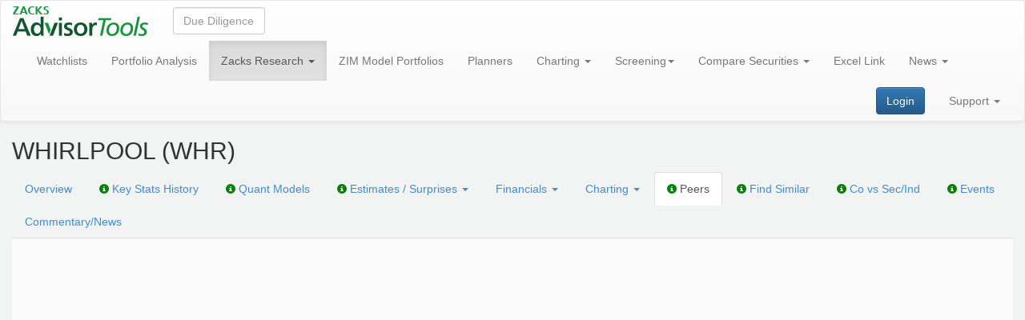

--- FILE ---
content_type: text/html; charset=utf-8
request_url: https://advisortools.zacks.com/Research/Stocks/WHR/Peers
body_size: 7731
content:
<!DOCTYPE html>
<html lang="en" ng-app="ZRSApp">
<head>
    <meta charset="utf-8" />
    <link rel="canonical" href="https://advisortools.zacks.com/Research/Stocks/WHR/Peers" />
    <title>WHIRLPOOL Peers - WHR</title>
    <link href="/favicon.ico" rel="shortcut icon" type="image/x-icon" />
    <link rel="apple-touch-icon" sizes="180x180" href="/apple-touch-icon.png">
    <meta name="description" content="WHIRLPOOL Income Statement, Balance Sheet and Statement of Cash Flows. WHIRLPOOL Peers, charts, historical data, comparisons and more at Zacks Advisor Tools." />
    <link href="/bundles/css?v=jVfNPWQ3WHxwyelBSB5ZVtxUmGcAlRj6gwbRF9y0dzY1" rel="stylesheet"/>

    <script src="/Tools/Config"></script>
    <script src="/bundles/js?v=PO1UoQ2tgs_52ofIbAhrA7QPxhZqtOrFwPLzaf9a-4o1"></script>

    
    <link href="/PeerComparison/css?v=isId2tmydYaJTjCMzsCLbs7Ag7wjOQ9L234kNVJ9j201" rel="stylesheet"/>


    
    <!--[if lt IE 9]>
    <script src="https://oss.maxcdn.com/libs/html5shiv/3.7.0/html5shiv.js"></script>
    <script src="https://oss.maxcdn.com/libs/respond.js/1.3.0/respond.min.js"></script>
    <![endif]-->
    <script src="/PeerComparison/js?v=kD4Cj9CdG3csJNU1FYsxBB6hSQoVuaWIlUBqG30uFjk1"></script>


    <script src="/bundles/zrsApp?v=cABFLzI5wDhbhU6UuLXTB4tCIssDXAra5n6DdL8plGM1"></script>

                
    <!-- Google tag (gtag.js) -->
    <script async src="https://www.googletagmanager.com/gtag/js?id=G-DGWE6EPPQS"></script>
    <script>window.dataLayer = window.dataLayer || []; function gtag() { dataLayer.push(arguments); } gtag('js', new Date()); gtag('config', 'G-DGWE6EPPQS');</script>
</head>
<body>
    
    <nav class="navbar navbar-default">
        <div class="container-fluid">
            <div class="navbar-header">
                    <a class="navbar-brand" id="homePageUrl" href="/"><img src="/Images/zacks-advisor-tools-logo.png" alt="Zacks Advisor Tools" title="Zacks Advisor Tools" /></a>
                <!-- 1 -->
            </div>

            <form class="navbar-form navbar-left" role="search">
                <div class="form-group" ng-controller="StockSearchCtrl" ng-class="{'top-search__scrollable' : isScrollable}">
                    <input type="text"
                           ng-model="asyncSelected"
                           uib-typeahead="stock.t as stock.c for stock in getStock($viewValue)"
                           typeahead-on-select="onSelect($item, $model, $label)"
                           class="form-control"
                           placeholder="Due Diligence"
                           uib-tooltip="Enter a Stock, ETF or Mutual Fund Ticker to view Due Diligence Displays"
                           tooltip-placement="right"
                           tooltip-class="panel-tooltip-top"
                           typeahead-wait-ms="waitMs"
                           typeahead-template-url="stock-typeahead-match.html">
                    <div show-group-top-search ng-show="items" ng-blur="items=false" ng-style="{'top': top + 'px', 'left': left + 'px'}" id="submenu-app"></div>
                </div>

            </form>
            <div class="collapse navbar-collapse">
                <ul class="nav navbar-nav">
                    <li class="">
                        <a href="/WatchlistMonitor" uib-tooltip="Alerts for Stocks, Funds, ETFs" tooltip-placement="right" tooltip-class="panel-tooltip-top">Watchlists</a>
                    </li>
                        <li class="dropdown ">
                            <a href="/Portfolio/Monitor" uib-tooltip="What does Zacks Research say about any security in any of your client accounts?" tooltip-placement="right" tooltip-class="panel-tooltip-top">Portfolio Analysis</a>
                        </li>
                                            <li class="dropdown active">
                            <a href="#" class="dropdown-toggle" data-toggle="dropdown" data-hover="dropdown" data-delay="100">Zacks Research <span class="caret"></span></a>
                            <ul class="dropdown-menu">
                                        <li class="dropdown-submenu">
                                            <a href="/Research/Market">Market</a>
                                            <ul class="dropdown-menu">
                                                            <li><a href="/Research/Market/DailyMarketAndEconomicNews?d=20260120">Market and Economic News (Daily)</a></li>
                                                            <li><a href="/Research/Market/GlobalWeekAhead?d=20260120">Global Week Ahead (Weekly)</a></li>
                                                            <li><a href="/Research/Market/WeeklyMarketAnalysis?d=20260120">Market Analysis (Weekly)</a></li>
                                                            <li><a href="/Research/Market/MonthlyBuySideSellSideMacroConsensus?d=20260120">Buy-Side &amp; Sell-Side Macro Consensus (Monthly)</a></li>
                                                            <li><a href="/Research/Market/MonthlyEconomicOutlook?d=20260120">Economic Outlook (Monthly)</a></li>
                                            </ul>
                                        </li>
                                        <li class="dropdown-submenu">
                                            <a href="/Research/Strategy">Strategy</a>
                                            <ul class="dropdown-menu">
                                                            <li><a href="/Research/Strategy/ZacksStrategyCalls">Zacks Strategy Calls</a></li>
                                                            <li><a href="/Research/Strategy/MonthlyInvestingUpdateAndAssetAllocation?d=20260120">Investing Update and Asset Allocation (Monthly)</a></li>
                                                            <li><a href="/Research/Strategy/MonthlyZacksForecastsOfAssetClassReturns?d=20260120">Zacks Forecasts of Asset Class Returns (Monthly)</a></li>
                                                            <li><a href="/Research/Strategy/MonthlyInvestingMarketInsights?d=20260120">Investing &amp; Market Insights (Monthly)</a></li>
                                                            <li><a href="/Research/Strategy/MonthlyInternationalMacroUpdate?d=20260120">International Macro Update (Monthly)</a></li>
                                                            <li><a href="/Research/Strategy/QuarterlyTopDownInvestingConsensus?d=20260120">Top-Down Investing – Consensus (Quarterly)</a></li>
                                                            <li><a href="/Research/Strategy/QuarterlyGlobalMacroInvestingConsensus?d=20260120">Global Macro Investing – Consensus (Quarterly)</a></li>
                                                            <li><a href="/Research/Strategy/ZacksEconomicTiltPortfolio?d=20260120">Economic Tilts Rebalance</a></li>
                                            </ul>
                                        </li>
                                        <li class="dropdown-submenu">
                                            <a href="/Research/SectorIndustry">Sector/Industry</a>
                                            <ul class="dropdown-menu">
                                                            <li><a href="/Research/SectorIndustry/WeeklySectorAndMarketEarningTrends?d=20260120">Sector and Market Earning Trends (Weekly)</a></li>
                                                            <li><a href="/Research/SectorIndustry/SectorIndustryRankAnalysis?d=20260120">Sector &amp; Industry Rank Analysis (Daily)</a></li>
                                                            <li><a href="/Research/SectorIndustry/MonthlySectorAndIndustryRanksValuation?d=20260120">Sector and Industry Ranks &amp; Valuation (Monthly)</a></li>
                                                            <li><a href="/Research/SectorIndustry/IndustryOutlook">Industry Outlook</a></li>
                                            </ul>
                                        </li>
                                        <li class="dropdown-submenu">
                                            <a href="/Research/Equity">Equity</a>
                                            <ul class="dropdown-menu">
                                                            <li><a href="/Research/Equity/BuyOfTheWeek" title="The one stock Zacks Research team is recommending today">Buy of the Week</a></li>
                                                            <li><a href="/Research/Equity/Ideas?d=20260120">Ideas</a></li>
                                                            <li><a href="/Research/Equity/ModelPortfolios" title="Zacks Rank #1 stocks + other Zacks Model Portfolios. how we generated 27 % per year return">Model Portfolios</a></li>
                                                            <li><a href="/Research/Equity/ThematicLists">Thematic Lists</a></li>
                                                            <li><a href="/Research/Equity/ResearchCoverage">Research Coverage</a></li>
                                            </ul>
                                        </li>
                                        <li class="dropdown-submenu">
                                            <a href="/Research/ETF">ETF</a>
                                            <ul class="dropdown-menu">
                                                            <li><a href="/Research/ETF/Ideas?d=20260120" title="What ETFs does Zacks rank today as top performers?">Ideas</a></li>
                                                            <li><a href="/Research/ETF/ResearchCoverage">Research Coverage</a></li>
                                            </ul>
                                        </li>
                                        <li class="dropdown-submenu">
                                            <a href="/Research/MF">Mutual Fund</a>
                                            <ul class="dropdown-menu">
                                                            <li><a href="/Research/MF/Ideas?d=20260120" title="What Funds does Zacks rank today as top performers?">Ideas</a></li>
                                                            <li><a href="/Research/MF/RankAnalysis" title="Zacks Predictive Mutual Fund Rank for 6000 Funds">Rank Analysis</a></li>
                                                            <li><a href="/Research/MF/ResearchCoverage">Research Coverage</a></li>
                                            </ul>
                                        </li>
                                            <li><a href="/Research/Performance">Performance</a></li>
                                            <li><a href="/Research/ResearchHistory">Research History</a></li>
                            </ul>
                        </li>
                                            <li>
                            <a href="/ZIM" zim-model-portfolios-contact>ZIM Model Portfolios</a>
                        </li>
                                            <li class="dropdown ">
                            <a href="/Planners" title="Your first planning interaction, determine % equity for your client">Planners</a>
                        </li>
                    <li class="dropdown ">
                        <a href="#" class="dropdown-toggle" data-toggle="dropdown" data-hover="dropdown" data-delay="100">
                            Charting <span class="caret"></span>
                        </a>
                        <ul class="dropdown-menu">
                            <li><a href="/Chart/Equity/FundamentalChart" title="Equity Fundamental Charts plot stock prices vs company fundamental ratios, as values or relative to benchmarks and aggregates. Ideal way to find undervalued stocks where relative prices do not yet reflect relative fundamentals.">Equity Fundamental Charts</a></li>
                            <li><a href="/Chart/ETF/FundamentalChart" title="ETF Fundamental charts plot prices vs changes in AUM, diversification, and expense ratios so you can see if a Fund is drifting from its objective.">ETF Fundamental Charts</a></li>
                            <li><a href="/Chart/MutualFund/FundamentalChart" title="Mutual Fund Fundamental charts plot prices vs changes in AUM, diversification, and expense ratios so you can see if a Fund is drifting from its objective.">Mutual Fund Fundamental Charts</a></li>
                            <li><a href="/Chart/PerformanceChart" title="Performance Charts plot prices and returns of Stocks, Mutual Funds and ETFs as absolutes or relative to indices to show you the best performers.">Performance Charts</a></li>
                            <li><a href="/Chart/TechnicalChart" title="Technical Charts plot technical indicators">Technical Charts</a></li>
                            <li><a href="/Chart/EconomicCharts" title="Economic Charts plot and compare any of 450,000+ economic time series.">Economic Charts</a></li>
                        </ul>
                    </li>
                    <li class="dropdown ">
                        <a href="#" class="dropdown-toggle" data-toggle="dropdown" data-hover="dropdown" data-delay="100" title="Use Zacks Recommendations and 300 data items to find Stocks, Funds, ETFs that will outperform">Screening<span class="caret"></span></a>
                        <ul class="dropdown-menu">
                                <li><a href="/Screening/EquityScreener">Equity Screener</a></li>
                                <li><a href="/Screening/ETFScreener">ETF Screener</a></li>
                                <li><a href="/Screening/MutualFundScreener">Mutual Fund Screener</a></li>
                                                            <li><a href="/Screening/ZacksProScreener">Zacks Pro Screener</a></li>
                                                            <li><a href="/Screening/ZacksProBacktester">Zacks Pro Backtester</a></li>
                                                                                </ul>
                    </li>
                    <li class="dropdown ">
                        <a href="#" class="dropdown-toggle" data-toggle="dropdown" data-hover="dropdown" data-delay="100" title="Compare Stocks, ETFs, Mutual Funds, for internal and client use">Compare Securities <span class="caret"></span></a>
                        <ul class="dropdown-menu">
                            <li><a href="/TableBuilder/Equity">Compare Stocks</a></li>
                            <li><a href="/TableBuilder/ETF">Compare ETFs</a></li>
                            <li><a href="/TableBuilder/MF">Compare Mutual Funds</a></li>
                            <li><a href="/TableBuilder/Universal">Portfolio Review Reports</a></li>
                        </ul>
                    </li>
                    <li class="dropdown ">
                        <a href="/ExcelLink">Excel Link</a>
                    </li>
                </ul>
                <ul class="nav navbar-nav">
                    <li class="dropdown ">
                        <a href="#" class="dropdown-toggle" data-toggle="dropdown" data-hover="dropdown" data-delay="100">News <span class="caret"></span></a>
                        <ul class="dropdown-menu">
                            <li><a href="/NewsEvents/EventCalendar">Event Calendar</a></li>
                            <li><a href="/NewsEvents/EconomicCalendar">Economic Calendar</a></li>
                            <li><a href="/NewsEvents/News">News</a></li>
                            <li><a href="/NewsEvents/SurprisesActivity">Surprises Activity</a></li>
                        </ul>
                    </li>
                </ul>
                    <ul class="nav navbar-nav navbar-right">
                        <li class="dropdown ">
                            <a href="/Support" class="dropdown-toggle" data-toggle="dropdown" data-hover="dropdown" data-delay="100">Support <span class="caret"></span></a>
                            <ul class="dropdown-menu dropdown-menu-right">
                                <li><a href="/Support/Manuals">Manuals</a></li>
                                <li><a href="/Support/FAQs">FAQs</a></li>
                                <li><a href="/Support/VideoTutorials">Video Tutorials</a></li>
                                    <li><a href="/Support/Addons">Add-ons</a></li>
                                <li><a href="/Support/ContactUs">Contact Us</a></li>
                                <li><a href="/Support/AboutUs">About Us</a></li>
                                <li><a href="/PrivacyPolicy">Privacy Policy</a></li>
                                                                                                                                                            </ul>
                        </li>
                    </ul>
                                    <form class="navbar-form navbar-right">
                        <a href="/Account/Login" class="btn btn-primary btn-md my-2 my-sm-0">Login</a>
                    </form>
            </div><!-- /.navbar-collapse -->
        </div><!-- /.container-fluid -->
    </nav>
    

<div class="container-fluid">
    <script src="/Scripts/AddToWatchlistsButtonNgx/add-to-watchlists-button.js" type="module"></script>
<div style="display: flex; align-items: center;">
    <h1>
        WHIRLPOOL (WHR) <ngx-add-to-watchlists-button ticker="WHR" type="Equity"></ngx-add-to-watchlists-button>
            </h1>
</div>

    <ul class="nav nav-tabs">
    <li role="navigation" class=""><a href="/Research/Stocks/WHR">Overview</a></li>
    <li role="navigation" class="">
        <a href="/Research/Stocks/WHR/KeyStats">
            <span class="glyphicon glyphicon-info-sign tab-icon"
                  data-toggle="tooltip"
                  data-placement="top"
                  title="Charts showing the history of the financial ratios used by advisors to evaluate stocks"></span>
            Key Stats History
        </a>
    </li>
        <li role="navigation" class="">
            <a href="/Research/Stocks/WHR/QuantModels">
                <span class="glyphicon glyphicon-info-sign tab-icon"
                      data-toggle="tooltip"
                      data-placement="top"
                      title="Zacks team has developed five quant models that predict future returns of equity portfolios"></span>
                Quant Models
            </a>
        </li>
    <li role="navigation" class="">
        <a href="#" class="dropdown-toggle" data-toggle="dropdown" data-hover="dropdown" data-delay="100">
            <span class="glyphicon glyphicon-info-sign tab-icon"
                  data-toggle="tooltip"
                  data-placement="top"
                  title="Details behind Zacks Rank"></span>
            Estimates / Surprises <span class="caret"></span>
        </a>
        <ul class="dropdown-menu">
            <li><a href="/Research/Stocks/WHR/Estimates/Summary">Estimates Summary</a></li>
            <li><a href="/Research/Stocks/WHR/Estimates/RevisionHistory">Estimate Revision History</a></li>
            <li><a href="/Research/Stocks/WHR/Estimates/SurpriseAnalysis/FundamentalSurprisesChart">Surprise Analysis</a></li>
        </ul>
    </li>
    <li role="navigation" class="">
        <a href="#" class="dropdown-toggle" data-toggle="dropdown" data-hover="dropdown" data-delay="100">Financials <span class="caret"></span></a>
        <ul class="dropdown-menu">
            <li>
                <a href="/Research/Stocks/WHR/Financials/Standard">
                    <span class="glyphicon glyphicon-info-sign tab-icon"
                          data-toggle="tooltip"
                          data-placement="top"
                          title="We created standard financial statement formats for 8 industries, and mapped the financial statements of each of 12,000 companies into one of these 8 standard formats to simplify comparison among companies"></span>
                    Standard
                </a>
            </li>
            <!-- <li><a href="/Research/Stocks/WHR/Financials/Detailed">Detailed</a></li> -->
            <li>
                <a href="/Research/Stocks/WHR/Financials/CompanySpecific">
                    <span class="glyphicon glyphicon-info-sign tab-icon"
                          data-toggle="tooltip"
                          data-placement="top"
                          title="These are the financial statements in the formats issued by the companies"></span>
                    Company Specific
                </a>
            </li>
        </ul>
    </li>
    <li role="navigation" class="">
        <a href="#" class="dropdown-toggle" data-toggle="dropdown" data-hover="dropdown" data-delay="100">Charting <span class="caret"></span></a>
        <ul class="dropdown-menu">
            <li>
                <a href="/Research/Stocks/WHR/Chart/Fundamental">
                    <span class="glyphicon glyphicon-info-sign tab-icon"
                          data-toggle="tooltip"
                          data-placement="top"
                          title="Fundamental Chart plot stock prices vs company fundamental ratios, as values or relative to benchmarks and aggregates. Ideal way to find undervalued stocks where relative prices do not yet reflect relative fundamentals."></span>
                    Fundamental Chart
                </a>
            </li>
            <li>
                <a href="/Research/Stocks/WHR/Chart/Performance">
                    <span class="glyphicon glyphicon-info-sign tab-icon"
                          data-toggle="tooltip"
                          data-placement="top"
                          title="Performance Chart plot prices and returns of Stocks as absolutes or relative to indices to show you the best performers."></span>
                    Performance Chart
                </a>
            </li>
            <li>
                <a href="/Research/Stocks/WHR/Chart/Technical">
                    <span class="glyphicon glyphicon-info-sign tab-icon"
                          data-toggle="tooltip"
                          data-placement="top"
                          title="Technical Charts plot technical indicators."></span>
                    Technical Chart
                </a>
            </li>
        </ul>
    </li>
    <li role="navigation" class="active">
        <a href="/Research/Stocks/WHR/Peers">
            <span class="glyphicon glyphicon-info-sign tab-icon"
                  data-toggle="tooltip"
                  data-placement="top"
                  title="Is the company more attractive than its Peers?"></span>
            Peers
        </a>
    </li>
    <li role="navigation">
        <a href="/Screening/EquityScreener?similar_to=WHR">
            <span class="glyphicon glyphicon-info-sign tab-icon"
                  data-toggle="tooltip"
                  data-placement="top"
                  title="Displays companies in the same industry with key investment ratios, to help you find a better investment opportunity in the industry"></span>
            Find Similar
        </a>
    </li>
    <li role="navigation" class="">
        <a href="/Research/Stocks/WHR/CoVsSecInd">
            <span class="glyphicon glyphicon-info-sign tab-icon"
                  data-toggle="tooltip"
                  data-placement="top"
                  title="How strong is the company in its industry?"></span>
            Co vs Sec/Ind
        </a>
    </li>
    <li role="navigation" class="">
        <a href="/Research/Stocks/WHR/Events">
            <span class="glyphicon glyphicon-info-sign tab-icon"
                  data-toggle="tooltip"
                  data-placement="top"
                  title="EPS Reports, Conferences"></span>
            Events
        </a>
    </li>
    <li role="navigation" class=""><a href="/Research/Stocks/WHR/News">Commentary/News</a></li>
</ul>

    <div ng-app="zrsDataComparison" ng-controller="zrsDataComparisonAppCtrl" ng-init="init('', '', 'stock', 'WHR', {stock: '/Export/Data/Stocks/{ticker}/csv', etf: '', mf: ''}, '/Research/{path}', false, {stock: '/Research/Stocks/{ticker}/CoVsSecInd', etf: '', mf: ''}, {globalSector:false, zacksSector:false, zacksIndustry:true, zacksSubindustry:false}, 'False')" ng-class="{'no-scroll': !metric.isLoaded || !metric.isUpdated}">
        <div class="container-fluid zrs-inner-page">
            <div ng-include src="'../../Views/DataComparison/zrsDataComparison.html'"></div>
        </div>
    </div>
</div>
    

<style>
    h1.modal-title {
        color: #19953f;
        text-align: center;
        font-weight: bold;
    }

    h3.modal-subtitle {
        text-align: center;
        color: #939498;
        margin-top: 10px;
    }

    .modal-body .row {
        margin: 0 2em;
    }

    .left {
        width: 45%;
        display: inline-block;
        margin: 0 0em 0 3%;
        vertical-align: top;
    }

    .right {
        width: 45%;
        display: inline-block;
        padding-left: 50px;
    }

    .modal-dialog h4 {
        text-align: center;
        font-weight: bold;
        font-size: 16px;
        margin: 0.7em auto 0 auto;
        color: #454447;
        font-size: 18px;
    }

    p.grey {
        color: #949598;
        font-weight: bold;
        font-size: 18px;
    }

    p.text {
        color: #151a1f;
        background-image: url("/Images/bp.png");
        background-repeat: no-repeat;
        background-position-y: center;
        padding-left: 25px;
        margin: 10px 0 0 0;
    }

    p.text-sl {
        color: #151a1f;
        padding-left: 25px;
        margin: 0 0 0 0;
    }

    p.text-fl {
        color: #151a1f;
        background-image: url("/Images/bp.png");
        background-repeat: no-repeat;
        background-position-y: center;
        padding-left: 25px;
        margin: 0 0 0 0;
    }

    .modal-zat .left h4 {
        text-align: left;
        font-weight: bold;
        font-size: 18px;
        padding-bottom: 5px;
    }

    .modal-footer {
        text-align: center;
        border: none;
        border-top: 1px solid #666666;
        padding-top: 5px;
        color: #666666;
        font-size: 16px;
    }

    a#freeTrialLink {
        margin-right: 1em;
        background: #1788e5;
        height: 10px;
    }

    .modal-header {
        margin: 2em 2em 0 2em;
        padding: 0;
        border: none;
    }

    h1.modal-title {
        font-size: 35px;
    }

    .modal-body {
        border: none;
    }

    .row.content {
        display: flex;
        justify-content: space-between;
        align-items: stretch;
        border: 1px solid #d0d0d0;
        border-radius: 12px;
        box-shadow: 0 4px 20px rgba(0, 0, 0, 0.15);
        background-color: #ffffff;
    }

    .row.bottom-text {
        margin-top: 20px;
        text-align: center;
    }

    .row.bottom-text h4 {
        text-align: center;
        margin: 5px 0;
        font-size: 20px;
        color: #939498;
        font-weight: normal;
    }

    .row.last {
        margin-bottom: 0;
    }

    a#loginLink {
        color: #1788e5;
    }

    .modal-footer div {
        margin-left: 1em;
        width: 55%;
        display: inline-block;
        margin-top: .5em;
    }

    .modal-zat {
        overflow: hidden;
        position: fixed;
        top: 0;
        right: 0;
        bottom: 0;
        left: 0;
        z-index: 1050;
        -webkit-overflow-scrolling: touch;
        outline: 0;
        background-color: rgba(0, 0, 0, 0.5);
        
        display: none;
        
    }
    a#freeTrialLinkTop {
        color: #0087ed;
        text-decoration: underline;
    }
    .modal-dialog {
        width: 920px;
        height: 570px;
    }
    .video-container {
        position: relative;
        width: 100%;
        padding-bottom: 56.25%;
        height: 0;
        overflow: hidden;
    }

    .video-container iframe {
        position: absolute;
        top: 0;
        left: 0;
        width: 100%;
        height: 100%;
    }
    .modal-body div.start-free-trial {
        text-align: center;
        margin: 1.5em 0 0.5em 0;
    }
    .video-player {
        width: 100%;
        height: auto;
        display: block;
    }

    .modal-zat .play-button {
        position: absolute;
        top: 50%;
        left: 50%;
        transform: translate(-50%, -50%);
        background: #d9534f;
        border: 2px solid #fff;
        border-radius: 50%;
        width: 50px;
        height: 50px;
        cursor: pointer;
        transition: all 0.3s ease;
        box-shadow: 0 4px 15px rgba(217, 83, 79, 0.4);
    }

    .modal-zat .play-button:hover {
        background: #c9302c;
        transform: translate(-50%, -50%) scale(1.1);
        box-shadow: 0 6px 20px rgba(217, 83, 79, 0.6);
    }

    .modal-zat .play-button::after {
        content: '';
        position: absolute;
        top: 50%;
        left: 55%;
        transform: translate(-50%, -50%);
        width: 0;
        height: 0;
        border-left: 20px solid #fff;
        border-top: 12px solid transparent;
        border-bottom: 12px solid transparent;
    }

    .modal-zat .play-button.hidden {
        display: none;
    }
/* Стили для мобильных устройств в горизонтальной ориентации */
@media (max-width: 991px) and (orientation: landscape) {
    h1.modal-title {
        font-size: 32px;
    }
    h3.modal-subtitle {
        font-size: 20px;
    }

    .modal-dialog {
        padding-top: 0 !important;
    }
    h3.modal-subtitle {
        margin-top: 0px;
        margin-bottom: 0px;
    }
    h4 {
        margin: 1em auto 0.5em auto;
    }
    .modal-header {
        margin: 1em;
    }
    div.modal-footer {
        padding-top: 0;
    }
    .modal-body {
        padding: 0;
    }
    .modal-dialog h4 {
        margin: 0.5em auto 0 auto;
    }
    .modal-body div.start-free-trial {
        text-align: center;
        margin: 0.4em 0 0.4em 0;
    }
}
</style>
<div class="modal-zat" id="regPopupForm" tabindex="-1" role="dialog" log-url-open="/Popup/B/Opened">
    <div class="modal-dialog" role="document">
        <div class="modal-content">
                <div class="modal-header">
                    <h1 class="modal-title">Unlock All Zacks Research - Free for 2 Weeks</h1>
                    <h3 class="modal-subtitle">
                        Try the institutional-grade US Equity Research trusted by<br />
                        10,000+ financial advisors — no credit card required.
                    </h3>
                </div>
                <div class="modal-body">
                    <div class="row content">
                        <div class="left">
                            <h4>Your free trial includes:</h4>
                            <p class="text-fl">Zacks Research on 12,000 stocks, MFs, and ETFs</p>
                            <p class="text">Real-time valuation + earnings forecasts</p>
                            <p class="text">8-model quant scoring + fundamental screeners</p>
                            <p class="text">Tools for backtesting, charting, and screening</p>
                            <p class="text"><b>Plus, Zacks #1 Rank stocks, which have an</b></p>
                            <p class="text-sl"><b>average annual return of 24% since 1988.</b></p>
                        </div>
                        <div class="right">
                            <iframe style="border: none; height: 200px; width:250px; overflow: clip;" scrolling="no" src="https://go.zackspro.com/l/492661/2025-10-02/5jpmy7?utm_source=EMPTY&utm_term=&utm_medium=website&utm_content=AdvisorToolsCom_5clicks"></iframe>
                        </div>
                    </div>
                    <div class="row bottom-text">
                        <h4>Zero Risk. All Access. No Obligation.</h4>
                        <h4>Just full access to the Zacks professional research suite.</h4>
                    </div>
                </div>
                <div class="modal-footer">
                    <div>
                        Already using Zacks Advisor Tools? &nbsp;&nbsp;<a href="/Account/Login" id="loginLink"><img src="/Images/log_in.png" title="Log in" /></a>
                    </div>
                </div>
        </div>
    </div>
</div>
<script>
    function executeAtTime(targetTime, callback) {
        const now = new Date().getTime();
        const target = new Date(targetTime).getTime();
        const delay = target - now;

        if (delay <= 0) {
            callback();
        } else {
            if (delay < 1000000) {
                setTimeout(callback, delay);
            }
        }
    }
    $(document).ready(function () {
        $('#regPopupForm').on('shown.bs.modal', function (e) {
            $.ajax({
                url: $('#regPopupForm').attr('log-url-open'),
                type: 'GET'
            });
        });

        if (20 <= 0 && 'True' == 'True') {
            $('#regPopupForm').modal({ backdrop: 'static', keyboard: false });
        } else if(20 > 0) {
            executeAtTime('9999-12-31T23:59:59.999Z', function () {
                $('#regPopupForm').modal({ backdrop: 'static', keyboard: false });
            });
        }

        var videoPlayer = $('#videoPlayer')[0];
        var $playButton = $('#playButton');
        var playLogged = false;

        $playButton.on('click', function () {
            if (!playLogged) {
                $.ajax({
                    url: $('#videoPlayer').attr('log-url'),
                    type: 'GET'
                });
                playLogged = true;
            }
            videoPlayer.play();
            $playButton.addClass('hidden');
            $('#videoPlayer').attr('controls', 'controls');
            $('#videoPlayer').attr('controlsList', 'nodownload');

            if (videoPlayer.webkitSupportsFullscreen) {
                videoPlayer.webkitEnterFullscreen = true;
            }
        });

        $('#videoPlayer').on('pause', function () {
            $playButton.removeClass('hidden');
        });

        $('#videoPlayer').on('ended', function () {
            $playButton.removeClass('hidden');
            $('#videoPlayer').removeAttr('controls');
        });

        $('#videoPlayer').on('dblclick', function () {
            if (videoPlayer.requestFullscreen) {
                videoPlayer.requestFullscreen();
            } else if (videoPlayer.webkitRequestFullscreen) {
                videoPlayer.webkitRequestFullscreen();
            } else if (videoPlayer.mozRequestFullScreen) {
                videoPlayer.mozRequestFullScreen();
            } else if (videoPlayer.msRequestFullscreen) {
                videoPlayer.msRequestFullscreen();
            }
        });
    });
</script>

        <script type="text/javascript">
        piAId = '493661';
        piCId = '18692';
        piHostname = 'pi.pardot.com';
        (function () {
            function async_load() {
                var s = document.createElement('script'); s.type = 'text/javascript';
                s.src = ('https:' == document.location.protocol ? 'https://pi' : 'http://cdn') + '.pardot.com/pd.js';
                var c = document.getElementsByTagName('script')[0]; c.parentNode.insertBefore(s, c);
            }
            if (window.attachEvent) { window.attachEvent('onload', async_load); }
            else { window.addEventListener('load', async_load, false); }
        })();
    </script>
    <!-- Start of HubSpot Embed Code -->
    <script type="text/javascript" id="hs-script-loader" async defer src="//js.hs-scripts.com/49604619.js"></script>
    <!-- End of HubSpot Embed Code -->
<script type="text/javascript" src="/_Incapsula_Resource?SWJIYLWA=719d34d31c8e3a6e6fffd425f7e032f3&ns=2&cb=79785066" async></script></body>
</html>


--- FILE ---
content_type: text/javascript; charset=utf-8
request_url: https://advisortools.zacks.com/PeerComparison/js?v=kD4Cj9CdG3csJNU1FYsxBB6hSQoVuaWIlUBqG30uFjk1
body_size: 72763
content:
function getURLParameter(n){for(var r,i=window.location.search.substring(1).split("&"),t=0;t<i.length;t++)if(r=i[t].split("="),r[0].toLowerCase()==n)return r[1];return!1}!function(n,t){"use strict";if("function"!=typeof define||!define.amd)return t(n);define(["angular"],function(n){return t(n)})}(window.angular||null,function(n){"use strict";var t=n.module("ngTable",[]);return function(){function t(t){function r(i,r){var f=i.charAt(0).toUpperCase()+i.substring(1),u={};return u["on"+f]=function(i){return function(r){var u=n.identity,f=t,e;return(2===arguments.length?n.isFunction(arguments[1].$new)?f=arguments[1]:u=arguments[1]:2<arguments.length&&(f=arguments[1],u=arguments[2]),n.isObject(u))&&(e=u,u=function(n){return n===e}),f.$on("ngTable:"+i,function(n,t){if(!t.isNullInstance){var f,i,o=(f=arguments,i=2,Array.prototype.slice.call(f,null==i?1:i)),e=[t].concat(o);u.apply(this,e)&&r.apply(this,e)}})}}(i),u["publish"+f]=function(n){return function(){var i=["ngTable:"+n].concat(Array.prototype.slice.call(arguments));t.$broadcast.apply(t,i)}}(i),n.extend(r,u)}var i={};return r("pagesChanged",i=r("datasetChanged",i=r("afterReloadData",i=r("afterCreated",i))))}n.module("ngTable").factory("ngTableEventsChannel",t);t.$inject=["$rootScope"]}(),function(){function t(){function i(){t=u}function r(){var i,r={config:i,getTemplateUrl:function(n,t){return-1===n.indexOf("/")?r.getUrlForAlias(n,t):n},getUrlForAlias:function(n){return t.aliasUrls[n]||t.defaultBaseUrl+n+t.defaultExt}};return Object.defineProperty(r,"config",{get:function(){return i=i||n.copy(t)},enumerable:!0}),r}var t,u={defaultBaseUrl:"ng-table/filters/",defaultExt:".html",aliasUrls:{}};this.$get=r;this.resetConfigs=i;this.setConfig=function(i){var r=n.extend({},t,i);r.aliasUrls=n.extend({},t.aliasUrls,i.aliasUrls);t=r};i();r.$inject=[]}n.module("ngTable").provider("ngTableFilterConfig",t);t.$inject=[]}(),function(){function t(){function t(t){return function(i,r){if(null==i)return[];var u=r.hasFilter()?t(n.filterFilterName)(i,r.filter(!0)):i,f=r.orderBy(),e=f.length?t(n.sortingFilterName)(u,f):u,o=e.slice((r.page()-1)*r.count(),r.page()*r.count());return r.total(e.length),o}}var n=this;n.$get=t;n.filterFilterName="filter";n.sortingFilterName="orderBy";t.$inject=["$filter"]}n.module("ngTable").provider("ngTableDefaultGetData",t);t.$inject=[]}(),function(){function t(n){return function(t){return function(){var r=n.defer(),i=t.apply(this,[r].concat(Array.prototype.slice.call(arguments)));return i||(i=r.promise),i}}}n.module("ngTable").factory("ngTableGetDataBcShim",t);t.$inject=["$q"]}(),t.value("ngTableDefaults",{params:{},settings:{}}),t.factory("NgTableParams",["$q","$log","ngTableDefaults","ngTableGetDataBcShim","ngTableDefaultGetData","ngTableEventsChannel",function(t,i,r,u,f,e){var o=function(n){return!isNaN(parseFloat(n))&&isFinite(n)};return function(s,h){function b(){var n=l.getDataFnAdaptor(l.getData);return t.when(n.call(l,a))}function d(){var n=l.getGroupsFnAdaptor(l.getGroups);return t.when(n.call(l,l.groupBy,a))}function k(n){return(l.interceptors||[]).reduce(function(n,i){var r=i.response&&i.response.bind(i)||t.when,u=i.responseError&&i.responseError.bind(i)||t.reject;return n.then(function(n){return r(n,a)},function(n){return u(n,a)})},n())}var c,l;"boolean"==typeof s&&(this.isNullInstance=!0);var v,w,a=this,y=!1,p=function(){l.debugMode&&i.debug&&i.debug.apply(this,arguments)};return this.data=[],this.parameters=function(t,i){var r,f,h,e;if(i=i||!1,n.isDefined(t)){for(r in t)if(f=t[r],i&&0<=r.indexOf("[")){for(var l=r.split(/\[(.*)\]/).reverse(),u="",s=0,a=l.length;s<a;s++)h=l[s],""!==h&&(e=f,(f={})[u=h]=o(e)?parseFloat(e):e);"sorting"===u&&(c[u]={});c[u]=n.extend(c[u]||{},f[u])}else c[r]=o(t[r])?parseFloat(t[r]):t[r];return p("ngTable: set parameters",c),this}return c},this.settings=function(t){if(n.isDefined(t)){n.isArray(t.data)&&(t.total=t.data.length);t.getData&&1<t.getData.length&&(t.getDataFnAdaptor=u);t.getGroups&&2<t.getGroups.length&&(t.getGroupsFnAdaptor=u);var i=l.data;return l=n.extend(l,t),t.hasOwnProperty("data")&&t.data!=i&&(y&&this.page(1),y=!1,e.publishDatasetChanged(this,t.data,i)),p("ngTable: set settings",l),this}return l},this.page=function(t){return n.isDefined(t)?this.parameters({page:t}):c.page},this.total=function(t){return n.isDefined(t)?this.settings({total:t}):l.total},this.count=function(t){return n.isDefined(t)?this.parameters({count:t,page:1}):c.count},this.filter=function(t){var r;if(n.isDefined(t)&&n.isObject(t))return this.parameters({filter:t,page:1});if(!0!==t)return c.filter;for(var u=Object.keys(c.filter),f={},i=0;i<u.length;i++)r=c.filter[u[i]],null!=r&&""!==r&&(f[u[i]]=r);return f},this.sorting=function(t){if(2!=arguments.length)return n.isDefined(t)?this.parameters({sorting:t}):c.sorting;var i={};return i[t]=arguments[1],this.parameters({sorting:i}),this},this.isSortBy=function(t,i){return void 0!==i?n.isDefined(c.sorting[t])&&c.sorting[t]==i:n.isDefined(c.sorting[t])},this.orderBy=function(){var t=[],n;for(n in c.sorting)t.push(("asc"===c.sorting[n]?"+":"-")+n);return t},this.getData=function(n){return f(this.data,n)},this.getGroups=function(t){return b().then(function(i){var r,u,f;if(!i)return i;r={};n.forEach(i,function(i){var u=n.isFunction(t)?t(i):i[t];r[u]=r[u]||{data:[],$hideRows:!l.groupOptions.isExpanded};r[u].value=u;r[u].data.push(i)});u=[];for(f in r)u.push(r[f]);return p("ngTable: refresh groups",u),u})},this.generatePagesArray=function(n,t,i,r){var s,h,o,e,u,f;if(arguments.length||(n=this.page(),t=this.total(),i=this.count()),r=r&&r<6?6:r,u=[],1<(e=Math.ceil(t/i))){for(u.push({type:"prev",number:Math.max(1,n-1),active:1<n}),u.push({type:"first",number:1,active:1<n,current:1===n}),h=Math.round((l.paginationMaxBlocks-l.paginationMinBlocks)/2),o=Math.max(2,n-h),s=Math.min(e-1,n+2*h-(n-o)),f=o=Math.max(2,o-(2*h-(s-o)));f<=s;)f===o&&2!==f||f===s&&f!==e-1?u.push({type:"more",active:!1}):u.push({type:"page",number:f,active:n!==f,current:n===f}),f++;u.push({type:"last",number:e,active:n!==e,current:n===e});u.push({type:"next",number:Math.min(e,n+1),active:n<e})}else u.push({active:!1,number:1,type:"prev"}),u.push({active:!1,current:!0,number:1,type:"first"}),u.push({type:"next",number:1,active:!1});return u},this.isDataReloadRequired=function(){return!y||!n.equals(c,v)},this.hasFilter=function(){return 0<Object.keys(this.filter(!0)).length},this.hasFilterChanges=function(){return!n.equals(c&&c.filter,v&&v.filter)},this.url=function(t){var u=(t=t||!1)?[]:{},f,i,e,r,o;for(f in c)if(c.hasOwnProperty(f))if(i=c[f],e=encodeURIComponent(f),"object"==typeof i)for(r in i)n.isUndefined(i[r])||""===i[r]||(o=e+"["+encodeURIComponent(r)+"]",t?u.push(o+"="+i[r]):u[o]=i[r]);else n.isFunction(i)||n.isUndefined(i)||""===i||(t?u.push(e+"="+encodeURIComponent(i)):u[e]=encodeURIComponent(i));return u},this.reload=function(i){var r=this,u=null,f;return l.$loading=!0,n.isDefined(i)||(i=!1),l.$reloading=i,v=n.copy(c),y=!0,u=l.groupBy?k(d):k(b),p("ngTable: reload data"),f=r.data,u.then(function(n){return l.$loading=!1,l.$reloading=!1,r.data=n,e.publishAfterReloadData(r,n,f),r.reloadPages(),l.$scope&&l.$scope.$emit("ngTableAfterReloadData"),n}).catch(function(n){return v=null,y=!1,t.reject(n)})},this.reloadPages=function(){var i=w,t=a.generatePagesArray(a.page(),a.total(),a.count());n.equals(i,t)||(w=t,e.publishPagesChanged(this,t,i))},c={page:1,count:1,filter:{},sorting:{},group:{},groupBy:null},n.extend(c,r.params),l={$scope:null,$loading:!1,$reloading:!1,data:null,total:0,defaultSort:"asc",filterDelay:750,counts:[10,25,50,100],interceptors:[],paginationMaxBlocks:11,paginationMinBlocks:5,sortingIndicator:"span",getDataFnAdaptor:n.identity,getGroupsFnAdaptor:n.identity,getGroups:this.getGroups,getData:this.getData,groupOptions:{isExpanded:!0}},this.settings(r.settings),this.settings(h),this.parameters(s,!0),e.publishAfterCreated(this),this}}]),t.factory("ngTableParams",["NgTableParams",function(n){return n}]),function(){function t(n,t){n.config=t}n.module("ngTable").controller("ngTableFilterRowController",t);t.$inject=["$scope","ngTableFilterConfig"]}(),function(){function t(n,t){n.sortBy=function(i,r){var u=i.sortable&&i.sortable();if(u){var f=i.defaultSort&&i.defaultSort()||n.params.settings().defaultSort,o="asc"===f?"desc":"asc",s=n.params.sorting()&&n.params.sorting()[u]&&n.params.sorting()[u]===f,e=r.ctrlKey||r.metaKey?n.params.sorting():{};e[u]=s?o:f;n.params.parameters({sorting:e});t.$broadcast("tableSetSorting",n,e)}}}n.module("ngTable").controller("ngTableSorterRowController",t);t.$inject=["$scope","$rootScope"]}(),t.controller("ngTableController",["$scope","NgTableParams","$timeout","$parse","$compile","$attrs","$element","ngTableColumn","ngTableEventsChannel",function(t,i,r,u,f,e,o,s,h){t.$filterRow={};t.$loading=!1;t.hasOwnProperty("params")||(t.params=new i(!0));t.params.settings().$scope=t;var c,l=(c=0,function(n,t){r.cancel(c);c=r(n,t)});t.$watch("params",function(n,t){n!==t&&n&&n.reload()},!1);t.$watch("params.isDataReloadRequired()",function(n){var i,r;n&&(i=(t.params.settings().$scope=t).params,i.hasFilterChanges()?(r=function(){i.page(1);i.reload()},i.settings().filterDelay?l(r,i.settings().filterDelay):r()):i.reload())});this.compileDirectiveTemplates=function(){var i,r,u;o.hasClass("ng-table")||(t.templates={header:e.templateHeader?e.templateHeader:"ng-table/header.html",pagination:e.templatePagination?e.templatePagination:"ng-table/pager.html"},o.addClass("ng-table"),i=null,r=!1,n.forEach(o.children(),function(n){"THEAD"===n.tagName&&(r=!0)}),r||(i=n.element(document.createElement("thead")).attr("ng-include","templates.header"),o.prepend(i)),u=n.element(document.createElement("div")).attr({"ng-table-pagination":"params","template-url":"templates.pagination"}),o.after(u),i&&f(i)(t),f(u)(t))};this.loadFilterData=function(i){n.forEach(i,function(i){var r;if(r=i.filterData(t,{$column:i}))return n.isObject(r)&&n.isObject(r.promise)?(delete i.filterData,r.promise.then(function(t){n.isArray(t)||n.isFunction(t)||n.isObject(t)?n.isArray(t)&&t.unshift({title:"",id:""}):t=[];i.data=t})):i.data=r;delete i.filterData})};this.buildColumns=function(n){return n.map(function(n){return s.buildColumn(n,t)})};this.parseNgTableDynamicExpr=function(n){if(!n||-1<n.indexOf(" with ")){var t=n.split(/\s+with\s+/);return{tableParams:t[0],columns:t[1]}}throw new Error("Parse error (expected example: ng-table-dynamic='tableParams with cols')");};this.setupBindingsToInternalScope=function(i){var r=u(i);t.$watch(r,function(i){n.isUndefined(i)||(t.paramsModel=r,t.params=i)},!1);e.showFilter&&t.$parent.$watch(e.showFilter,function(n){t.show_filter=n});e.disableFilter&&t.$parent.$watch(e.disableFilter,function(n){t.$filterRow.disabled=n})},function(){function n(n){return t.params===n}h.onAfterReloadData(function(n,i){n.settings().groupBy?t.$groups=i:t.$data=i},t,n);h.onPagesChanged(function(n,i){t.pages=i},t,n)}()}]),t.factory("ngTableColumn",[function(){var t={"class":function(){return""},filter:function(){return!1},filterData:n.noop,headerTemplateURL:function(){return!1},headerTitle:function(){return""},sortable:function(){return!1},show:function(){return!0},title:function(){return""},titleAlt:function(){return""},tooltip:function(){return""},defaultSort:function(){return""}};return{buildColumn:function(i,r){var u=Object.create(i),f;for(f in t)void 0===u[f]&&(u[f]=t[f]),n.isFunction(u[f])||function(n){u[n]=function(){return i[n]}}(f),function(n){var t=u[n];u[n]=function(){return 0===arguments.length?t.call(i,r):t.apply(i,arguments)}}(f);return u}}}]),t.directive("ngTable",["$q","$parse",function(t,i){return{restrict:"A",priority:1001,scope:!0,controller:"ngTableController",compile:function(t){var r=[],f=0,u=null;if(n.forEach(n.element(t.find("tr")),function(t){(t=n.element(t)).hasClass("ng-table-group")||u||(u=t)}),u)return n.forEach(u.find("td"),function(t){var e=n.element(t);if(!e.attr("ignore-cell")||"true"!==e.attr("ignore-cell")){var o=function(n){return e.attr("x-data-"+n)||e.attr("data-"+n)||e.attr(n)},u=function(t){var u=o(t);if(u)return function(t,f){return i(u)(t,n.extend(f||{},{$columns:r}))}},s=o("title-alt")||o("title");s&&e.attr("data-title-text","{{"+s+"}}");r.push({id:f++,title:u("title"),tooltip:u("tooltip"),defaultSort:u("default-sort"),titleAlt:u("title-alt"),headerTitle:u("header-title"),sortable:u("sortable"),"class":u("header-class"),filter:u("filter"),headerTemplateURL:u("header"),filterData:u("filter-data"),show:e.attr("ng-if")?function(n){return i(e.attr("ng-if"))(n)}:void 0})}}),function(n,t,i,u){n.$columns=r=u.buildColumns(r);u.setupBindingsToInternalScope(i.ngTable);u.loadFilterData(r);u.compileDirectiveTemplates()}}}}]),t.directive("ngTableDynamic",["$rootScope","$parse",function(t){return{restrict:"A",priority:1001,scope:!0,controller:"ngTableController",compile:function(i){var r;if(n.forEach(n.element(i.find("tr")),function(t){(t=n.element(t)).hasClass("ng-table-group")||r||(r=t)}),r)return n.forEach(r.find("td"),function(t){var r,i=n.element(t);(r="title",i.attr("x-data-"+r)||i.attr("data-"+r)||i.attr(r))||i.attr("data-title-text","{{$columns[$index].titleAlt(this) || $columns[$index].title(this)}}");i.attr("ng-if")||i.attr("ng-if","$columns[$index].show(this)")}),function(i,r,u,f){var e=f.parseNgTableDynamicExpr(u.ngTableDynamic);f.setupBindingsToInternalScope(e.tableParams);f.compileDirectiveTemplates();i.$watchCollection(e.columns,function(n){i.$columns=f.buildColumns(n);f.loadFilterData(i.$columns)});"undefined"!=typeof $&&n.isDefined($.fn)&&n.isDefined($.fn.dragtable)&&r.dragtable({dragHandle:".drag-handle",dragaccept:".draggable",exact:!1,onComplete:function(){var u=[];n.forEach(r.find("tr.ng-table-sorter th"),function(t){u.push(n.element(t).scope().$column.title())});t.$broadcast("tableColumnsReorderCompleted",i.config,u)}})}}}}]),function(){function t(){return{restrict:"E",replace:!0,templateUrl:"ng-table/filterRow.html",scope:!0,controller:"ngTableFilterRowController"}}n.module("ngTable").directive("ngTableFilterRow",t);t.$inject=[]}(),function(){function t(){return{restrict:"E",replace:!0,templateUrl:"ng-table/sorterRow.html",scope:!0,controller:"ngTableSorterRowController"}}n.module("ngTable").directive("ngTableSorterRow",t);t.$inject=[]}(),t.directive("ngTablePagination",["$compile","ngTableEventsChannel",function(t,i){return{restrict:"A",scope:{params:"=ngTablePagination",templateUrl:"="},replace:!1,link:function(r,u){r.clearAllFilters=function(){for(var n in r.params.filter())r.params.filter()[n]=""};i.onAfterReloadData(function(t){r.pages=t.generatePagesArray();r.hasFilter=function(){var t=!1,i;if(n.equals({},r.params.filter()))return!0;for(i in r.params.filter())""==r.params.filter()[i]||(t=!0);return t}},r,function(n){return n===r.params});r.$watch("templateUrl",function(i){if(!n.isUndefined(i)){var f=n.element(document.createElement("div"));f.attr({"ng-include":"templateUrl"});u.append(f);t(f)(r)}})}}}]),n.module("ngTable").run(["$templateCache",function(n){n.put("ng-table/filterRow.html",'<tr ng-show="show_filter" class="ng-table-filters"> <th data-title-text="{{$column.titleAlt(this) || $column.title(this)}}" ng-repeat="$column in $columns" ng-if="$column.show(this)" class="filter"> <div ng-repeat="(name, filter) in $column.filter(this)"> <div ng-include="config.getTemplateUrl(filter)"><\/div> <\/div> <\/th> <\/tr> ');n.put("ng-table/filters/number.html",'<input type="number" name="{{name}}" ng-disabled="$filterRow.disabled" ng-model="params.filter()[name]" class="input-filter form-control"/> ');n.put("ng-table/filters/select-multiple.html",'<select ng-options="data.id as data.title for data in $column.data" ng-disabled="$filterRow.disabled" multiple ng-multiple="true" ng-model="params.filter()[name]" class="filter filter-select-multiple form-control" name="{{name}}"> <\/select> ');n.put("ng-table/filters/select.html",'<select ng-options="data.id as data.title for data in $column.data" ng-disabled="$filterRow.disabled" ng-model="params.filter()[name]" class="filter filter-select form-control" name="{{name}}"><\/select>');n.put("ng-table/filters/text.html",'<input type="text" name="{{name}}" ng-disabled="$filterRow.disabled" ng-model="params.filter()[name]" class="input-filter form-control"/> ');n.put("ng-table/header.html","<ng-table-sorter-row><\/ng-table-sorter-row> <ng-table-filter-row><\/ng-table-filter-row> ");n.put("ng-table/pager.html",'<div class="ng-cloak ng-table-pager"><ul class="pagination ng-table-pagination"> <li ng-class="{\'disabled\': !page.active && !page.current, \'active\': page.current}" ng-repeat="page in pages" ng-switch="page.type"> <a ng-switch-when="prev" ng-click="params.page(page.number)" href="">&laquo;<\/a> <a ng-switch-when="first" ng-click="params.page(page.number)" href=""><span ng-bind="page.number"><\/span><\/a> <a ng-switch-when="page" ng-click="params.page(page.number)" href=""><span ng-bind="page.number"><\/span><\/a> <a ng-switch-when="more" ng-click="params.page(page.number)" href="">&#8230;<\/a> <a ng-switch-when="last" ng-click="params.page(page.number)" href=""><span ng-bind="page.number"><\/span><\/a> <a ng-switch-when="next" ng-click="params.page(page.number)" href="">&raquo;<\/a> <\/li> <\/ul><div class="etf-clear-filter"><button ng-click="clearAllFilters()" ng-show="hasFilter()" class="btn btn-default">Clear Filter<\/button><\/div><div style="display: inline-block; width: 50%"><div ng-if="params.settings().counts.length > 1" class="ng-table-counts btn-group pull-right form-group"> <button ng-repeat="count in params.settings().counts" type="button" ng-class="{\'active\':params.count()==count}" ng-click="params.count(count)" class="btn btn-default"> <span ng-bind="count"><\/span> <\/button> <\/div><\/div> <\/div> ');n.put("ng-table/sorterRow.html",'<tr> <th title="{{$column.headerTitle(this)}}" ng-repeat="$column in $columns" ng-class="{ \'sortable\': $column.sortable(this), \'sort-asc\': params.sorting()[$column.sortable(this)]==\'asc\', \'sort-desc\': params.sorting()[$column.sortable(this)]==\'desc\' }" ng-click="sortBy($column, $event)" ng-if="$column.show(this)" ng-init="template=$column.headerTemplateURL(this)" class="header {{$column.class(this)}}"> <div ng-if="!template" class="ng-table-header" ng-class="{\'sort-indicator\': params.settings().sortingIndicator==\'div\'}"> <span ng-bind="$column.title(this)" ng-class="{\'sort-indicator\': params.settings().sortingIndicator==\'span\'}"><\/span> <\/div> <div ng-if="template" ng-include="template"><\/div> <\/th> <\/tr> ')}]),t});stockMetrics=[{cat:"Most Common Comparisons",subCat:"Zacks Quant Scores",group:"Zacks Quant Scores",name:"Zacks Rank (Short Term)",colHead:"",ggnn:"",format:"rank",type:"X",item:"192",zacksItem:"",formula:"192_#1",barChart:"R",relative:"1",tooltip:"The Zacks Rank rates stocks in terms of their expected price performance over the next one to three months. The ranking system uses a quantitative model based on trends in estimate revisions and EPS surprises. Stocks are ranked from 1 to 5, with a 1 being the best rank (strong buy), and a 5 being the worst (strong sell).",db:"DBCM"},{cat:"Most Common Comparisons",subCat:"Zacks Quant Scores",group:"Zacks Quant Scores",name:"Zacks Recommendation (Long Term)",colHead:"",ggnn:"",format:"#0",type:"",item:"292",zacksItem:"292",formula:"",barChart:"R",relative:"1",tooltip:"Zacks Recommendation: 1 = Outperform; 3 = Neutral; 5 Underperform;  N/A = Not available",db:"DBCM"},{cat:"Most Common Comparisons",subCat:"Zacks Quant Scores",group:"Zacks Quant Scores",name:"Earning Quality Score",colHead:"",ggnn:"",format:"rank2",type:"",item:"3429",zacksItem:"59",formula:"",barChart:"R",relative:"1",tooltip:"The Earnings Score seeks to uncover the top stocks for inclusion and exclusion by using a multi-factor model of financial ratios. These ratios seek to uncover growth companies that not only have high consistent earnings growth track records, but also have a higher quality of earnings which can lead to a greater likelihood of continued growth and risk adjusted return.",db:"ECQ"},{cat:"Most Common Comparisons",subCat:"Zacks Quant Scores",group:"Zacks Quant Scores",name:"Earnings & Dividend Quality Score",colHead:"",ggnn:"",format:"rank2",type:"",item:"3430",zacksItem:"70",formula:"",barChart:"R",relative:"1",tooltip:"The Earnings and Dividend Score seeks to uncover the top stocks for inclusion and exclusion using a multi-factor model of financial ratios. These ratios seek to uncover dividend paying companies that not only have consistent and growing earnings and dividend track records, but also have a higher quality of earnings which can lead to a greater likelihood of continued earnings and dividend growth and risk adjusted returns.",db:"ECQ"},{cat:"Most Common Comparisons",subCat:"Zacks Quant Scores",group:"Zacks Quant Scores",name:"Price Response Indicator",colHead:"",ggnn:"",format:"Aw",type:"",item:"256",zacksItem:"256",formula:"",barChart:"SKIP",relative:"1",tooltip:"The Price Response Indicator (PRI) is a model that takes into account a stock’s price behavior just before an earnings announcement as well as the extent of the earnings surprise, if there is one. Essentially, if a stock declines in price ahead of an announcement and the company reports a strong, positive earnings surprise, then the stock receives a high PRI score. If the reverse is the case, then the stock gets a low score.",db:"DBCM"},{cat:"Most Common Comparisons",subCat:"Zacks Quant Scores",group:"Zacks Quant Scores",name:"Zacks Insider Rank",colHead:"",ggnn:"",format:"rank2",type:"",item:"335",zacksItem:"335",formula:"",barChart:"R",relative:"1",tooltip:"Zacks Insider Rank is based on insider buying and selling activity.  1 = High Buying, 2 = Medium Buying, 3 = Low Buying, 4= No Activity, 5 = Medium Selling, 6 = High Selling",db:"DBCM"},{cat:"Most Common Comparisons",subCat:"Zacks Quant Scores",group:"Zacks Quant Scores",name:"Zacks Growth Score",colHead:"",ggnn:"",format:"score",type:"",item:"3425",zacksItem:"84",formula:"",barChart:"R",relative:"1",tooltip:"The Growth Score is a complementary indicator to the Zacks Rank. It evaluates a company’s growth metrics and assigns a score of A, B, C, D, or F.",db:"SCORECARD"},{cat:"Most Common Comparisons",subCat:"Zacks Quant Scores",group:"Zacks Quant Scores",name:"Zacks Value Score",colHead:"",ggnn:"",format:"score",type:"",item:"3426",zacksItem:"81",formula:"",barChart:"R",relative:"1",tooltip:"The Value Score is a complementary indicator to the Zacks Rank. It evaluates a company’s valuation metrics and assigns a score of A, B, C, D, or F.",db:"SCORECARD"},{cat:"Most Common Comparisons",subCat:"Zacks Quant Scores",group:"Zacks Quant Scores",name:"Zacks Momentum Score",colHead:"",ggnn:"",format:"score",type:"",item:"3427",zacksItem:"106",formula:"",barChart:"R",relative:"1",tooltip:"The Momentum Score is a complementary indicator to the Zacks Rank. It evaluates a company’s price and earnings momentum and assigns a score of A, B, C, D, or F.",db:"SCORECARD"},{cat:"Most Common Comparisons",subCat:"Zacks Quant Scores",group:"Zacks Quant Scores",name:"Zacks VGM Score",colHead:"",ggnn:"",format:"score",type:"",item:"3428",zacksItem:"116",formula:"",barChart:"R",relative:"1",tooltip:"The Zacks Style Scores are based on academic research which has proven that stocks with the best value, growth, and momentum characteristics outperform the market. The VGM Score ('V' for Value, 'G' for Growth and 'M' for Momentum) combines the weighted average of the individual Style Scores into one score.",db:"SCORECARD"},{cat:"Most Common Comparisons",subCat:"Price Momentum",group:"Price Momentum",name:"Price Current",colHead:"",ggnn:"",format:"$#,##0.00",type:"C",item:"6000",zacksItem:"",formula:"(dbquote:i6)|i5",barChart:"",relative:"",tooltip:"Current Intraday Price.",db:"DBCM"},{cat:"Most Common Comparisons",subCat:"Price Momentum",group:"Price Momentum",name:"Price Target (Consensus Mean)",colHead:"",ggnn:"",format:"$#,##0.00",type:"",item:"242",zacksItem:"242",formula:"",barChart:"",relative:"",tooltip:"One-year consensus estimate among contributing analysts.",db:"DBCM"},{cat:"Most Common Comparisons",subCat:"Price Momentum",group:"Price Momentum",name:"Price Momentum (9 Mths)",colHead:"",ggnn:"",format:"0.00%",type:"C",item:"653",zacksItem:"",formula:"(i6[-1]-i6[-10])*100/i6[-10]",barChart:"",relative:"1",tooltip:"Relative Price Strength. This ratio represents the 9 month Price Return excluding the last months price. Calculation is ((Month end closing price [-1] - Month end closing price [-10]*100) / Month end closing price [-10].   ",db:"DBCM"},{cat:"Most Common Comparisons",subCat:"Price Momentum",group:"Price Momentum",name:"Price Current / 52 Week High",colHead:"",ggnn:"",format:"#,##0.00",type:"C",item:"6003",zacksItem:"",formula:"i5/i342",barChart:"",relative:"1",tooltip:"Ratio of Current Price to 52 week high price (1.0 is at the high). ",db:"DBCM"},{cat:"Most Common Comparisons",subCat:"Price Momentum",group:"Price Momentum",name:"Price Current / 52 Week Low",colHead:"",ggnn:"",format:"#,##0.00",type:"C",item:"6004",zacksItem:"",formula:"i5/i344",barChart:"",relative:"1",tooltip:"Ratio of Current Price to 52 week low price (1.0 is at the low).",db:"DBCM"},{cat:"Most Common Comparisons",subCat:"Price Momentum",group:"Price Momentum",name:"Price Change % - 1 Week",colHead:"",ggnn:"",format:"0.00%",type:"",item:"120",zacksItem:"120",formula:"",barChart:"",relative:"1",tooltip:"Percentage price change for one week",db:"DBCM"},{cat:"Most Common Comparisons",subCat:"Price Momentum",group:"Price Momentum",name:"Price Change % - 4 Weeks",colHead:"",ggnn:"",format:"0.00%",type:"",item:"11",zacksItem:"11",formula:"",barChart:"",relative:"1",tooltip:"Percentage price change for four weeks",db:"DBCM"},{cat:"Most Common Comparisons",subCat:"Price Momentum",group:"Price Momentum",name:"Price Change % - 12 Weeks",colHead:"",ggnn:"",format:"0.00%",type:"",item:"13",zacksItem:"13",formula:"",barChart:"",relative:"1",tooltip:"Percentage price change for 12 weeks",db:"DBCM"},{cat:"Most Common Comparisons",subCat:"Price Momentum",group:"Price Momentum",name:"Price Change % - 52 Weeks",colHead:"",ggnn:"",format:"0.00%",type:"",item:"122",zacksItem:"122",formula:"",barChart:"",relative:"1",tooltip:"Percentage price change for 52 weeks",db:"DBCM"},{cat:"Most Common Comparisons",subCat:"Price Momentum",group:"Price Momentum",name:"Relative Strength 4 weeks",colHead:"",ggnn:"",format:"#0",type:"C",item:"666",zacksItem:"",formula:"AllUnRankA99(i11)",barChart:"",relative:"1",tooltip:"Rank of 1-99 in ascending order for all companies 4 week price change.  The higher the value the greater the relative price performance.",db:"DBCM"},{cat:"Most Common Comparisons",subCat:"Price Momentum",group:"Price Momentum",name:"Relative Strength 12 weeks",colHead:"",ggnn:"",format:"#0",type:"C",item:"665",zacksItem:"",formula:"AllUnRankA99(i13)",barChart:"",relative:"1",tooltip:"Rank of 1-99 in ascending order for all companies 12 week price change.  The higher the value the greater the relative price performance.",db:"DBCM"},{cat:"Most Common Comparisons",subCat:"Price Momentum",group:"Price Momentum",name:"Relative Strength 52 weeks",colHead:"",ggnn:"",format:"#0",type:"C",item:"663",zacksItem:"",formula:"AllUnRankA99(i122)",barChart:"",relative:"1",tooltip:"Rank of 1-99 in ascending order for all companies 52 week price change.  The higher the value the greater the relative price performance.",db:"DBCM"},{cat:"Most Common Comparisons",subCat:"Dividend Analysis",group:"Dividend Analysis",name:"Dividend Yield %",colHead:"",ggnn:"",format:"0.00%",type:"C",item:"6013",zacksItem:"",formula:"i23/((dbquote:i6)|i5)",barChart:"",relative:"1",tooltip:"Indicated Dividend / Current Price",db:"DBCM"},{cat:"Most Common Comparisons",subCat:"Dividend Analysis",group:"Dividend Analysis",name:"Dividend Yield 5 Year Average",colHead:"",ggnn:"",format:"0.00%",type:"",item:"27",zacksItem:"27",formula:"",barChart:"",relative:"1",tooltip:"Mean of last 5 years' dividend yield using the closing price on the last day of the previous 20 quarters.",db:"DBCM"},{cat:"Most Common Comparisons",subCat:"Dividend Analysis",group:"Dividend Analysis",name:"Annualized Dividend Growth 3 Yr",colHead:"",ggnn:"",format:"0.00%",type:"C",item:"4502",zacksItem:"",formula:"(((i12[r]/i12[r-12q])^(1/3))-1)*100",barChart:"",relative:"",tooltip:"Annualized Div Growth 3 Yr",db:"DBZHE"},{cat:"Most Common Comparisons",subCat:"Dividend Analysis",group:"Dividend Analysis",name:"Annualized Dividend Growth 5 Yr",colHead:"",ggnn:"",format:"0.00%",type:"",item:"24",zacksItem:"24",formula:"",barChart:"",relative:"",tooltip:"Dividend growth rate is calculated from the beta of an exponential regression from the 20 quarterly historical dividends.",db:"DBCM"},{cat:"Most Common Comparisons",subCat:"Dividend Analysis",group:"Dividend Analysis",name:"# Div Increases 3 Yr",colHead:"",ggnn:"",format:"#0",type:"C",item:"4504",zacksItem:"",formula:"(i12[r]>i12[r-4q])+(i12[r-4q]>i12[r-8q])+(i12[r-8q]>i12[r-12q])",barChart:"",relative:"",tooltip:"Number of Dividend Increases in last 3 years.",db:"DBZHE"},{cat:"Most Common Comparisons",subCat:"Dividend Analysis",group:"Dividend Analysis",name:"# Div Increases 5 Yr",colHead:"",ggnn:"",format:"#0",type:"C",item:"4505",zacksItem:"",formula:"(i12[r]>i12[r-4q])+(i12[r-4q]>i12[r-8q])+(i12[r-8q]>i12[r-12q])+(i12[r-12q]>i12[r-16q])+(i12[r-16q]>i12[r-20q])",barChart:"",relative:"",tooltip:"Number of Dividend Increases in last 5 years.",db:"DBZHE"},{cat:"Most Common Comparisons",subCat:"Dividend Analysis",group:"Dividend Analysis",name:"# Div Increases 10 Yr",colHead:"",ggnn:"",format:"#0",type:"C",item:"4506",zacksItem:"",formula:"(i12[r]>i12[r-4q])+(i12[r-4q]>i12[r-8q])+(i12[r-8q]>i12[r-12q])+(i12[r-12q]>i12[r-16q])+(i12[r-16q]>i12[r-20q])+(i12[r-20q]>i12[r-24q])+(i12[r-24q]>i12[r-28q])+(i12[r-28q]>i12[r-32q])++(i12[r-32q]>i12[r-36q])+(i12[r-36q]>i12[r-40q])",barChart:"",relative:"",tooltip:"Number of Dividend Increases in last 10 years.",db:"DBZHE"},{cat:"Most Common Comparisons",subCat:"Dividend Analysis",group:"Dividend Analysis",name:"Payout Ratio",colHead:"",ggnn:"",format:"#,##0.00",type:"",item:"101",zacksItem:"101",formula:"",barChart:"",relative:"1",tooltip:"Dividend payout ratio: (Indicated Annual Dividend / Actual EPS 12 mo.)",db:"DBCM"},{cat:"Most Common Comparisons",subCat:"Dividend Analysis",group:"Dividend Analysis",name:"Payout Ratio 5 Year Average",colHead:"",ggnn:"",format:"#,##0.00",type:"",item:"102",zacksItem:"102",formula:"",barChart:"",relative:"1",tooltip:"Mean of last 5 years of fiscal quarterly payout ratios.",db:"DBCM"},{cat:"Most Common Comparisons",subCat:"Sales Growth",group:"Sales Growth",name:"Sales Growth 5 Year LS %",colHead:"",ggnn:"",format:"0.00%",type:"",item:"81",zacksItem:"81",formula:"",barChart:"",relative:"1",tooltip:"Sales Growth (%/yr):  Calculated from beta of an exponential regression on last 5 years of fiscal quarterly sales figures.",db:"DBCM"},{cat:"Most Common Comparisons",subCat:"Sales Growth",group:"Sales Growth",name:"Sales Estimate FY1/FY0",colHead:"",ggnn:"",format:"0.00%",type:"C",item:"680",zacksItem:"",formula:"((i226-((i269[#1])|(i219)))/((ABS(i269[#1]))|(ABS(i219))))*100",barChart:"",relative:"1",tooltip:"Estimated annual revenue growth rate for upcoming year.",db:"DBCM"},{cat:"Most Common Comparisons",subCat:"Sales Growth",group:"Sales Growth",name:"Sales Estimate FY2/FY1",colHead:"",ggnn:"",format:"0.00%",type:"C",item:"681",zacksItem:"",formula:"((GetSLS_A(i80[A+2])-GetSLS_A(i80[A+1]))/ABS(GetSLS_A(i80[A+1])))*100",barChart:"",relative:"1",tooltip:"Estimated annual revenue growth rate for two years ahead.",db:"DBCM"},{cat:"Most Common Comparisons",subCat:"Sales Growth",group:"Sales Growth",name:"Sales Actual FY0/FY-1",colHead:"",ggnn:"",format:"0.00%",type:"C",item:"574",zacksItem:"",formula:"((i80[R]-i80[R-1Y])/ABS(i80[R-1Y]))*100",barChart:"",relative:"1",tooltip:"Annual Sales growth in % is calculated as: [(F(0)-F(-1))/ABS(F(-1))] x100; where F(0) and F(-1) are sales for the last reported fiscal year and 1 year before the last reported fiscal year.",db:"DBCM"},{cat:"Most Common Comparisons",subCat:"Sales Growth",group:"Sales Growth",name:"Sales Q0 TTM/Q-1 TTM",colHead:"",ggnn:"",format:"0.00%",type:"C",item:"575",zacksItem:"",formula:"((i155[R]-i155[R-1Q])/ABS(i155[R-1Q]))*100",barChart:"",relative:"1",tooltip:"12 Month Sales growth in % is calculated as: [(12 mo Sales Q(0) -12 mo Sales Q(-1))/ABS(12 mo Sales Q(-1))] x 100; where 12 mo Sales Q(0) is 12 month Sales for the recent quarter and 12 mo Sales Q (-1) is 12 mo Sales for a quarter before recent quarter.  ",db:"DBCM"},{cat:"Most Common Comparisons",subCat:"Sales Growth",group:"Sales Growth",name:"Sales Q0 TTM/Q-4 TTM",colHead:"",ggnn:"",format:"0.00%",type:"C",item:"576",zacksItem:"",formula:"((i155[R]-i155[R-4Q])/ABS(i155[R-4Q]))*100",barChart:"",relative:"1",tooltip:"The trailing twelve months sales as of Q0 (Q0 represents the previously completed quarter) / The trailing twelve months sales as of Q-4 (Q-4 represents a year prior to the previously completed quarter)",db:"DBCM"},{cat:"Most Common Comparisons",subCat:"Earnings Growth",group:"Earnings Growth",name:"EPS GRE Mean %",colHead:"",ggnn:"",format:"0.00%",type:"",item:"68",zacksItem:"68",formula:"",barChart:"",relative:"",tooltip:"Mean estimate for long-term (3-5 year) annualized EPS growth as of the last completed week.",db:"DBCM"},{cat:"Most Common Comparisons",subCat:"Earnings Growth",group:"Earnings Growth",name:"EPS Growth 5 Year LS %",colHead:"",ggnn:"",format:"0.00%",type:"",item:"35",zacksItem:"35",formula:"",barChart:"",relative:"1",tooltip:"EPS growth rate is calculated from the beta of the exponential regression from the last 20 quarters of actual 12-month EPS.",db:"DBCM"},{cat:"Most Common Comparisons",subCat:"Earnings Growth",group:"Earnings Growth",name:"EPS Estimate FY1/FY0",colHead:"",ggnn:"",format:"0.00%",type:"C",item:"529",zacksItem:"",formula:"((i49-GetEPS_A(i31[C]))/ABS(GetEPS_A(i31[C])))*100",barChart:"",relative:"1",tooltip:"Estimated EPS growth for one year using consensus estimate of current fiscal and EPS of last completed fiscal year (actual if reported - consensus if not).  EPS is before NRI. Calc as: [(EST EPS F(1) - EPS F (0))/ABS EPS F(0)] x 100.",db:"DBCM"},{cat:"Most Common Comparisons",subCat:"Earnings Growth",group:"Earnings Growth",name:"EPS Estimate FY2/FY1",colHead:"",ggnn:"",format:"0.00%",type:"C",item:"674",zacksItem:"",formula:"((GetEPS_A(i31[A+2])-GetEPS_A(i31[A+1]))/ABS(GetEPS_A(i31[A+1])))*100",barChart:"",relative:"1",tooltip:"Estimated annual EPS growth rate for two years ahead.",db:"DBCM"},{cat:"Most Common Comparisons",subCat:"Earnings Growth",group:"Earnings Growth",name:"EPS Estimate F12M/TTM Actual",colHead:"",ggnn:"",format:"0.00%",type:"C",item:"645",zacksItem:"",formula:"(((((365-FiscD(i2))*i49+FiscD(i2)*(i59|i49))/365)-(i34))/ABS((i34)))*100",barChart:"",relative:"1",tooltip:"Estimated EPS growth for the next 12 months calculated as: (12 mo Forward Estimate - 12 mo Actual/ABS(12 mo Actual)).",db:"DBCM"},{cat:"Most Common Comparisons",subCat:"Earnings Growth",group:"Earnings Growth",name:"EPS Estimate Q1 TTM/Q-3 TTM",colHead:"",ggnn:"",format:"0.00%",type:"C",item:"533",zacksItem:"",formula:"((GetEPS_12(i28[C+1])-GetEPS_12(i28[C-3]))/ABS(GetEPS_12(i28[C-3])))*100",barChart:"",relative:"1",tooltip:"Future 12 mo EPS growth for 12 mo period ending Q(1) in % = (A-B/ABS B) x 100; where A is consensus estimate of 12 mo EPS for Q(1) and B is reported comparable EPS for previous year.  EPS is before NRI.",db:"DBCM"},{cat:"Most Common Comparisons",subCat:"Earnings Growth",group:"Earnings Growth",name:"EPS Estimate Q2 TTM/Q-2 TTM",colHead:"",ggnn:"",format:"0.00%",type:"C",item:"534",zacksItem:"",formula:"((GetEPS_12(i28[C+2])-GetEPS_12(i28[C-2]))/ABS(GetEPS_12(i28[C-2])))*100",barChart:"",relative:"1",tooltip:"Future 12 mo EPS growth for 12 mo period ending Q(2) in % = (A-B/ABS B) x 100; where A is consensus estimate of 12 mo EPS for Q(2) and B is reported comparable EPS for previous year.  EPS is before NRI.",db:"DBCM"},{cat:"Most Common Comparisons",subCat:"Earnings Growth",group:"Earnings Growth",name:"EPS Estimate Q3 TTM/Q-1 TTM",colHead:"",ggnn:"",format:"0.00%",type:"C",item:"535",zacksItem:"",formula:"((GetEPS_12(i28[C+3])-GetEPS_12(i28[C-1]))/ABS(GetEPS_12(i28[C-1])))*100",barChart:"",relative:"1",tooltip:"Future 12 mo EPS growth for 12 mo period ending Q(3) in % = (A-B/ABS B) x 100; where A is consensus estimate of 12 mo EPS for Q(3) and B is reported comparable EPS for previous year.  EPS is before NRI.",db:"DBCM"},{cat:"Most Common Comparisons",subCat:"Earnings Growth",group:"Earnings Growth",name:"EPS Estimate Q4 TTM/Q0 TTM",colHead:"",ggnn:"",format:"0.00%",type:"C",item:"536",zacksItem:"",formula:"((GetEPS_12(i28[C+4])-GetEPS_12(i28[C]))/ABS(GetEPS_12(i28[C])))*100",barChart:"",relative:"1",tooltip:"Future 12 mo EPS growth for 12 mo period ending Q(4) in % = (A-B/ABS B) x 100; where A is consensus estimate of 12 mo EPS for Q(4) and B is reported comparable EPS for previous year.  EPS is before NRI.",db:"DBCM"},{cat:"Most Common Comparisons",subCat:"Valuation Ratios",group:"Valuation Ratios",name:"PE FY1",colHead:"",ggnn:"",format:"#,##0.00",type:"",item:"72",zacksItem:"72",formula:"",barChart:"R",relative:"1",tooltip:"Price/Earnings ratio using current fiscal year estimated earnings and current price.",db:"DBCM"},{cat:"Most Common Comparisons",subCat:"Valuation Ratios",group:"Valuation Ratios",name:"PE FY2",colHead:"",ggnn:"",format:"#,##0.00",type:"",item:"74",zacksItem:"74",formula:"",barChart:"R",relative:"1",tooltip:"Price/Earnings ratio using next fiscal year estimated earnings and current price.",db:"DBCM"},{cat:"Most Common Comparisons",subCat:"Valuation Ratios",group:"Valuation Ratios",name:"PE TTM",colHead:"",ggnn:"",format:"#,##0.00",type:"",item:"76",zacksItem:"76",formula:"",barChart:"R",relative:"1",tooltip:"Price/Earnings ratio using (diluted) operating 12-month EPS and current price:  Current Price/Actual EPS 12 month.",db:"DBCM"},{cat:"Most Common Comparisons",subCat:"Valuation Ratios",group:"Valuation Ratios",name:"PE TTM/GRE",colHead:"",ggnn:"",format:"#,##0.00",type:"C",item:"2022",zacksItem:"",formula:"i76/i68",barChart:"R",relative:"1",tooltip:"Price to Earnings Ratio (using TTM estimated earnings and current price)/ Mean estimate for long-term (3-5 year) annualized EPS growth",db:"DBCM"},{cat:"Most Common Comparisons",subCat:"Valuation Ratios",group:"Valuation Ratios",name:"Price/Sales",colHead:"",ggnn:"",format:"#,##0.00",type:"C",item:"532",zacksItem:"",formula:"i5/(i155/i20)",barChart:"R",relative:"1",tooltip:"Price to Sales (per share). Calc as: Current Price/Sales 12 month per Share.  ",db:"DBCM"},{cat:"Most Common Comparisons",subCat:"Valuation Ratios",group:"Valuation Ratios",name:"Price / EBITDA",colHead:"",ggnn:"",format:"#,##0.00",type:"C",item:"5509",zacksItem:"",formula:"dbdp:i6/((i124 + i146 - i143 + i155 + i144) / (i147))",barChart:"R",relative:"1",tooltip:"Price/ ((Income BNRI (r) + Provision for Income Taxes (r) – Non-operating inc/exp + Change in depre/deple/amort + Interest expenses)  / Avg Shares Outstanding TTM)",db:"QHISTMOVE"},{cat:"Most Common Comparisons",subCat:"Valuation Ratios",group:"Valuation Ratios",name:"Price / EBIT",colHead:"",ggnn:"",format:"#,##0.00",type:"C",item:"5510",zacksItem:"",formula:"dbdp:i6/((i124 + i146 - i143 + i144) / (i147))",barChart:"R",relative:"1",tooltip:"Price / ((Net Income BNRI TTM + Provision for Income Tax TTM - Non Operating Income TTM + Interest Expense TTM) / Avg Shares Outstanding TTM)",db:"QHISTMOVE"},{cat:"Most Common Comparisons",subCat:"Valuation Ratios",group:"Valuation Ratios",name:"Price/Book Value",colHead:"",ggnn:"",format:"#,##0.00",type:"",item:"100",zacksItem:"100",formula:"",barChart:"R",relative:"1",tooltip:"Price to Book Value per share",db:"DBCM"},{cat:"Most Common Comparisons",subCat:"Valuation Ratios",group:"Valuation Ratios",name:"Price / Free Cash Flow",colHead:"",ggnn:"",format:"#,##0.00",type:"C",item:"5511",zacksItem:"",formula:"dbdp:i6/((i149+i150)/i147)",barChart:"R",relative:"1",tooltip:"Price / ((Change in Dep/Depl/Amort + Net income (r)) / (Shares out)",db:"QHISTMOVE"},{cat:"Most Common Comparisons",subCat:"Valuation Ratios",group:"Valuation Ratios",name:"Enterprise Value/EBITDA",colHead:"",ggnn:"",format:"#,##0.00",type:"C",item:"685",zacksItem:"",formula:"(i21+i164+i167-i158)/(i207)",barChart:"",relative:"1",tooltip:"Calc: (Market Value +Total Long Term Debt Quarterly + Book Value of Preferred Stock – Cash and marketable securities)/EBITDA (Earnings Before Interest, Taxes, Depreciation, and Amortization)",db:"DBCM"},{cat:"Most Common Comparisons",subCat:"Valuation Ratios",group:"Valuation Ratios",name:"Earnings Yield %",colHead:"",ggnn:"",format:"#,##0.00",type:"C",item:"4508",zacksItem:"",formula:"100*(i58[RR]/dbdp:i6)",barChart:"",relative:"1",tooltip:"(12-Month actual EPS / Price) * 100",db:"DBZHE"},{cat:"Most Common Comparisons",subCat:"Profitability Ratios",group:"Profitability Ratios",name:"Gross Margin TTM",colHead:"",ggnn:"",format:"#,##0.00",type:"C",item:"5519",zacksItem:"",formula:"(i59/i93)*100",barChart:"",relative:"1",tooltip:"Trailing four quarter gross profit margin.",db:"QHISTMOVE"},{cat:"Most Common Comparisons",subCat:"Profitability Ratios",group:"Profitability Ratios",name:"EBIT Margin TTM",colHead:"",ggnn:"",format:"0.00%",type:"",item:"175",zacksItem:"175",formula:"",barChart:"",relative:"1",tooltip:"Income before extraordinary items and discontinued operations for the previous 12 month period divided by Sales for the previous 12 month period.",db:"DBCM"},{cat:"Most Common Comparisons",subCat:"Profitability Ratios",group:"Profitability Ratios",name:"Net Margin TTM",colHead:"",ggnn:"",format:"0.00%",type:"",item:"173",zacksItem:"173",formula:"",barChart:"",relative:"1",tooltip:"Net margin: (Net income for the previous 12 month period/Sales for the previous 12 month period) x 100.",db:"DBCM"},{cat:"Most Common Comparisons",subCat:"Profitability Ratios",group:"Profitability Ratios",name:"EBITDA Margin TTM",colHead:"",ggnn:"",format:"0.00%",type:"C",item:"687",zacksItem:"",formula:"(i207/i155)*100",barChart:"",relative:"1",tooltip:"(EBITDA (Earnings Before Interest, Taxes, Depreciation, and Amortization)/Sales during the last 12 months)*100",db:"DBCM"},{cat:"Most Common Comparisons",subCat:"Profitability Ratios",group:"Profitability Ratios",name:"Free Cash Flow Margin",colHead:"",ggnn:"",format:"#,##0.00",type:"C",item:"5520",zacksItem:"",formula:"((i149+i150)/i93)*100",barChart:"",relative:"",tooltip:"Net Cash from Operations + Property Plant & Equip  / Sales",db:"QHISTMOVE"},{cat:"Most Common Comparisons",subCat:"Profitability Ratios",group:"Profitability Ratios",name:"ROA TTM",colHead:"",ggnn:"",format:"0.00%",type:"",item:"95",zacksItem:"95",formula:"",barChart:"",relative:"1",tooltip:"Calculated return on assets as of the last completed fiscal quarter: ((Income Before Non-recurring Items)/Mean of trailing 4 quarters Total Assets).",db:"DBCM"},{cat:"Most Common Comparisons",subCat:"Profitability Ratios",group:"Profitability Ratios",name:"ROE TTM",colHead:"",ggnn:"",format:"0.00%",type:"",item:"93",zacksItem:"93",formula:"",barChart:"",relative:"1",tooltip:"Return on equity as of the last completed fiscal quarter:  ((Income before non-recurring items)/Mean of trailing 4 quarters Common Equity).",db:"DBCM"},{cat:"Most Common Comparisons",subCat:"Profitability Ratios",group:"Profitability Ratios",name:"ROI TTM",colHead:"",ggnn:"",format:"0.00%",type:"",item:"171",zacksItem:"171",formula:"",barChart:"",relative:"1",tooltip:"Return on Invested capital: (Income before extras and discontinued operations) /(long-term debt + convertible debt + non-current capital leases + mortgages + book value preferred stock + common equity).",db:"DBCM"},{cat:"Company",subCat:"Descriptive",group:"Descriptive",name:"Exchange Traded",colHead:"",ggnn:"",format:"Aw",type:"X",item:"506",zacksItem:"",formula:"118_#1",barChart:"N",relative:"",tooltip:"Identifies the exchange where stock is traded.",db:"DBCM"},{cat:"Company",subCat:"Descriptive",group:"Descriptive",name:"Company Type",colHead:"",ggnn:"",format:"Aw",type:"X",item:"504",zacksItem:"",formula:"118_#4",barChart:"N",relative:"",tooltip:"COM = Common Stock; ADR = American Depository Receipt; CDN = Canadian; ETF = Exchange Traded Fund; CEF = Closed End Fund; MLP = Master Limited Partnership.",db:"DBCM"},{cat:"Company",subCat:"Descriptive",group:"Descriptive",name:"Country Domicile",colHead:"",ggnn:"",format:"Aw",type:"X",item:"505",zacksItem:"",formula:"118_#5",barChart:"N",relative:"",tooltip:"Domiciled country code.",db:"DBCM"},{cat:"Company",subCat:"Descriptive",group:"Descriptive",name:"Options Exist",colHead:"",ggnn:"",format:"#0",type:"X",item:"905",zacksItem:"",formula:"111_#1",barChart:"N",relative:"",tooltip:"Options exist: 1 = yes. 0 = no.",db:"DBCM"},{cat:"Company",subCat:"Descriptive",group:"Descriptive",name:"# of Employees",colHead:"",ggnn:"",format:"#,##0",type:"",item:"249",zacksItem:"249",formula:"",barChart:"",relative:"",tooltip:"Number of Employees (from form 10K).",db:"DBCM"},{cat:"Company",subCat:"Sector and Industry",group:"Sector and Industry",name:"Zacks Economic Sector",colHead:"",ggnn:"",format:"Aw",type:"",item:"191",zacksItem:"191",formula:"",barChart:"N",relative:"",tooltip:"Zacks Expanded Sectors  (17 sector groups)",db:"DBCM"},{cat:"Company",subCat:"Sector and Industry",group:"Sector and Industry",name:"Zacks Sub-Industry",colHead:"",ggnn:"",format:"Aw",type:"",item:"117",zacksItem:"117",formula:"",barChart:"N",relative:"",tooltip:"Zacks Expanded Industry Classifications (200+ Industries)",db:"DBCM"},{cat:"Company",subCat:"Sector and Industry",group:"Sector and Industry",name:"Zacks Industry",colHead:"",ggnn:"",format:"Aw",type:"",item:"203",zacksItem:"203",formula:"",barChart:"N",relative:"",tooltip:"Zacks Medium Industry groups representing an aggregation of over 200 industry categories under which Zacks records data",db:"DBCM"},{cat:"Company",subCat:"Sector and Industry",group:"Sector and Industry",name:"Zacks Global Sector",colHead:"",ggnn:"",format:"Aw",type:"",item:"208",zacksItem:"208",formula:"",barChart:"N",relative:"",tooltip:"Zacks Global Economic Sector Classifications",db:"DBCM"},{cat:"Company",subCat:"S&P Membership",group:"S&P Membership",name:"Membership S&P 500",colHead:"",ggnn:"",format:"#0",type:"X",item:"901",zacksItem:"",formula:"109_#1",barChart:"N",relative:"",tooltip:"S&P LargeCap 500 membership. 0 = non-member. 1 = member.",db:"DBCM"},{cat:"Company",subCat:"S&P Membership",group:"S&P Membership",name:"Membership S&P 400",colHead:"",ggnn:"",format:"#0",type:"X",item:"902",zacksItem:"",formula:"109_#2",barChart:"N",relative:"",tooltip:"S&P MidCap 400 membership. 0 = non-member. 1 = member.",db:"DBCM"},{cat:"Company",subCat:"S&P Membership",group:"S&P Membership",name:"Membership S&P 100",colHead:"",ggnn:"",format:"#0",type:"X",item:"903",zacksItem:"",formula:"109_#3",barChart:"N",relative:"",tooltip:"S&P 100 Index membership; 0 = non-member, 1 = member.",db:"DBCM"},{cat:"Company",subCat:"S&P Membership",group:"S&P Membership",name:"Membership S&P 600",colHead:"",ggnn:"",format:"#0",type:"X",item:"904",zacksItem:"",formula:"109_#4",barChart:"N",relative:"",tooltip:"S&P SmallCap 600 membership. 0 = non-member. 1 = member.",db:"DBCM"},{cat:"Company",subCat:"Size and Shares",group:"Size and Shares",name:"Shares Held by Insiders %",colHead:"",ggnn:"",format:"0.00%",type:"X",item:"501",zacksItem:"",formula:"119_#2",barChart:"",relative:"",tooltip:"Percent of outstanding shares held by insiders. This information is taken from the proxy statement.",db:"DBCM"},{cat:"Company",subCat:"Size and Shares",group:"Size and Shares",name:"Shares Held by Institutions %",colHead:"",ggnn:"",format:"0.00%",type:"X",item:"502",zacksItem:"",formula:"119_#1",barChart:"",relative:"",tooltip:"Percent of outstanding shares held by institutions. This information is provided by Vickers.",db:"DBCM"},{cat:"Company",subCat:"Size and Shares",group:"Size and Shares",name:"Market Capitalization ($mil)",colHead:"",ggnn:"",format:"$#,##0",type:"",item:"21",zacksItem:"21",formula:"",barChart:"",relative:"",tooltip:"Market Value (capitalization) in millions: (Current Price x Shares Outstanding).",db:"DBCM"},{cat:"Company",subCat:"Size and Shares",group:"Size and Shares",name:"Enterprise Value ($Mil)",colHead:"",ggnn:"",format:"$#,##0",type:"C",item:"661",zacksItem:"",formula:"i21+i164+i167-i158",barChart:"",relative:"",tooltip:"Market Value + Total Long Term Debt Quarterly + Book Value of Preferred stock – Cash and marketable securities",db:"DBCM"},{cat:"Company",subCat:"Size and Shares",group:"Size and Shares",name:"Enterprise Value / Share",colHead:"",ggnn:"",format:"#,##0",type:"C",item:"7510",zacksItem:"",formula:"(dbdp:i6*i77[RR]+i134[RR]+i35[RR]+i137[RR]-(i126[RR]+i127[RR]))/(i77[RR])",barChart:"",relative:"",tooltip:"(Price * Shares out + Long-term debt + Current long-term debt + Preferred stock – (Cash + Marketable securities)) / Shares out",db:"DBDQ"},{cat:"Company",subCat:"Size and Shares",group:"Size and Shares",name:"Sales ($mil)",colHead:"",ggnn:"",format:"$#,##0",type:"",item:"80",zacksItem:"80",formula:"",barChart:"",relative:"",tooltip:"Net sales plus other revenue from main business lines (in $millions).",db:"DBCM"},{cat:"Company",subCat:"Size and Shares",group:"Size and Shares",name:"Shareholder Equity ($Mil)",colHead:"",ggnn:"",format:"$#,##0",type:"C",item:"662",zacksItem:"",formula:"i91+i92",barChart:"",relative:"",tooltip:"Preferred Equity: (Stockholder equity attributable to the parent company’s issue of preferred stock) + Common Equity: (Stockholder equity attributable to common equity)",db:"DBCM"},{cat:"Company",subCat:"Size and Shares",group:"Size and Shares",name:"Volume - 20 days / Shares Out (%)",colHead:"",ggnn:"",format:"0.00%",type:"C",item:"512",zacksItem:"",formula:"i22/(i20*10000)",barChart:"",relative:"",tooltip:"Volume traded during last 20 days as a percent of shares outstanding. ",db:"DBCM"},{cat:"Company",subCat:"Insider Trading Statistics",group:"Insider Trading Statistics",name:"Zacks Insider Rank",colHead:"",ggnn:"",format:"rank2",type:"",item:"335",zacksItem:"335",formula:"",barChart:"R",relative:"",tooltip:"Zacks Insider Rank is based on insider buying and selling activity.  1=High buying activity. 2=Medium buying, 3=Low buying, 4=No Activity, 5=Medium selling, 6=High selling",db:"DBCM"},{cat:"Company",subCat:"Insider Trading Statistics",group:"Insider Trading Statistics",name:"Insider Net Change in Holdings % - 12 Weeks",colHead:"",ggnn:"",format:"0.00%",type:"X",item:"700",zacksItem:"",formula:"204_#1",barChart:"",relative:"",tooltip:"The net percentage change in shares held by insiders who bought or sold during the last 12 weeks (excluding options related sales and amendments). ",db:"DBCM"},{cat:"Company",subCat:"Insider Trading Statistics",group:"Insider Trading Statistics",name:"Insider # of Buyers - 12 Weeks",colHead:"",ggnn:"",format:"#,##0",type:"X",item:"701",zacksItem:"",formula:"204_#2",barChart:"",relative:"",tooltip:"Number of transactions that were Buys for the last 12 weeks.",db:"DBCM"},{cat:"Company",subCat:"Insider Trading Statistics",group:"Insider Trading Statistics",name:"Insider # of Sellers - 12 Weeks",colHead:"",ggnn:"",format:"#,##0",type:"X",item:"702",zacksItem:"",formula:"204_#3",barChart:"",relative:"",tooltip:"Number of transactions that were Sells for the last 12 weeks.",db:"DBCM"},{cat:"Company",subCat:"Insider Trading Statistics",group:"Insider Trading Statistics",name:"Insider Net Change in Holdings % - 24 Weeks",colHead:"",ggnn:"",format:"0.00%",type:"X",item:"704",zacksItem:"",formula:"205_#1",barChart:"",relative:"",tooltip:"The net percentage change in shares held by insiders who bought or sold during the last 24 weeks (excluding options related sales and amendments). ",db:"DBCM"},{cat:"Company",subCat:"Insider Trading Statistics",group:"Insider Trading Statistics",name:"Insider # of Buyers - 24 Weeks",colHead:"",ggnn:"",format:"#,##0",type:"X",item:"705",zacksItem:"",formula:"205_#2",barChart:"",relative:"",tooltip:"Number of transactions that were Buys for the last 24 weeks.",db:"DBCM"},{cat:"Company",subCat:"Insider Trading Statistics",group:"Insider Trading Statistics",name:"Insider # of Sellers - 24 Weeks",colHead:"",ggnn:"",format:"#,##0",type:"X",item:"706",zacksItem:"",formula:"205_#3",barChart:"",relative:"",tooltip:"Number of transactions that were Sells for the last 24 weeks.",db:"DBCM"},{cat:"Price and Price Changes",subCat:"Price / Price 52 Week",group:"Price / Price 52 Week",name:"Price Current / 52 Week High",colHead:"",ggnn:"",format:"#,##0.00",type:"C",item:"6003",zacksItem:"",formula:"i5/i342",barChart:"",relative:"1",tooltip:"Ratio of Current Price to 52 week high price (1.0 is at the high). ",db:"DBCM"},{cat:"Price and Price Changes",subCat:"Price / Price 52 Week",group:"Price / Price 52 Week",name:"Price Current / 52 Week Low",colHead:"",ggnn:"",format:"#,##0.00",type:"C",item:"6004",zacksItem:"",formula:"i5/i344",barChart:"",relative:"1",tooltip:"Ratio of Current Price to 52 week low price (1.0 is at the low).",db:"DBCM"},{cat:"Price and Price Changes",subCat:"Price / Price 52 Week",group:"Price / Price 52 Week",name:"Price Percentage from 52 Week High",colHead:"",ggnn:"",format:"0.00%",type:"C",item:"6006",zacksItem:"",formula:"(i5/i342-1)*100",barChart:"",relative:"1",tooltip:"Price Percentage from 52 Week High using last closing price data, not intraday.",db:"DBCM"},{cat:"Price and Price Changes",subCat:"Price / Price 52 Week",group:"Price / Price 52 Week",name:"Price Percentage from 52 Week Low",colHead:"",ggnn:"",format:"0.00%",type:"C",item:"6007",zacksItem:"",formula:"(i5/i344-1)*100",barChart:"",relative:"1",tooltip:"Price Percentage from 52 Week Low using last closing price data, not intraday.",db:"DBCM"},{cat:"Price and Price Changes",subCat:"Price / Price 52 Week",group:"Price / Price 52 Week",name:"Price Current / High-Low Range",colHead:"",ggnn:"",format:"0.00%",type:"C",item:"6005",zacksItem:"",formula:"((i5-i344)/(i342-i344))*100",barChart:"",relative:"1",tooltip:"Current price as a percent of the 52-week High/Low range:  (Curr Price-LPrice 52w)/(HPrice 52w-LPrice 52w).",db:"DBCM"},{cat:"Price and Price Changes",subCat:"Beta",group:"Beta",name:"Beta ( 60 months )",colHead:"",ggnn:"",format:"#,##0.00",type:"",item:"19",zacksItem:"19",formula:"",barChart:"",relative:"1",tooltip:"Beta calculated relative to the S&P 500 over the last 60 months (includes dividends).",db:"DBCM"},{cat:"Price and Price Changes",subCat:"Beta",group:"Beta",name:"Beta ( 24 months )",colHead:"",ggnn:"",format:"#,##0.00",type:"",item:"346",zacksItem:"346",formula:"",barChart:"",relative:"1",tooltip:"Beta calculated relative to the S&P 500 over the last 2 years, weekly price change.",db:"DBCM"},{cat:"Price and Price Changes",subCat:"Beta",group:"Beta",name:"Beta vs Russell 2000 ( 60 months )",colHead:"",ggnn:"",format:"#,##0.00",type:"",item:"213",zacksItem:"213",formula:"",barChart:"",relative:"1",tooltip:"Beta calculated relative to the Russell 2000 over the last 60 months",db:"DBCM"},{cat:"Price and Price Changes",subCat:"Price Changes",group:"Price Changes",name:"Price Change % - 1 Day",colHead:"",ggnn:"",format:"0.00%",type:"",item:"9015",zacksItem:"15",formula:"",barChart:"",relative:"",tooltip:"1 Day Price % Change",db:"DBDP"},{cat:"Price and Price Changes",subCat:"Price Changes",group:"Price Changes",name:"Price Change % - 1 Week",colHead:"",ggnn:"",format:"0.00%",type:"",item:"120",zacksItem:"120",formula:"",barChart:"",relative:"1",tooltip:"Percentage price change for one week",db:"DBCM"},{cat:"Price and Price Changes",subCat:"Price Changes",group:"Price Changes",name:"Price Change % - 4 Weeks",colHead:"",ggnn:"",format:"0.00%",type:"",item:"11",zacksItem:"11",formula:"",barChart:"",relative:"1",tooltip:"Percentage price change for four weeks",db:"DBCM"},{cat:"Price and Price Changes",subCat:"Price Changes",group:"Price Changes",name:"Price Change % - 12 Weeks",colHead:"",ggnn:"",format:"0.00%",type:"",item:"13",zacksItem:"13",formula:"",barChart:"",relative:"1",tooltip:"Percentage price change for 12 weeks",db:"DBCM"},{cat:"Price and Price Changes",subCat:"Price Changes",group:"Price Changes",name:"Price Change % -24 Weeks",colHead:"",ggnn:"",format:"0.00%",type:"",item:"15",zacksItem:"15",formula:"",barChart:"",relative:"1",tooltip:"Percentage price change for 24 weeks",db:"DBCM"},{cat:"Price and Price Changes",subCat:"Price Changes",group:"Price Changes",name:"Price Change % - 52 Weeks",colHead:"",ggnn:"",format:"0.00%",type:"",item:"122",zacksItem:"122",formula:"",barChart:"",relative:"1",tooltip:"Percentage price change for 52 weeks",db:"DBCM"},{cat:"Price and Price Changes",subCat:"Price Changes",group:"Price Changes",name:"Price Change % - YTD",colHead:"",ggnn:"",format:"0.00%",type:"",item:"17",zacksItem:"17",formula:"",barChart:"",relative:"1",tooltip:"Percentage price change for the year to date period",db:"DBCM"},{cat:"Price and Price Changes",subCat:"Total Return",group:"Total Return",name:"1 Month Total Return %",colHead:"",ggnn:"",format:"0.00%",type:"",item:"108",zacksItem:"108",formula:"",barChart:"",relative:"1",tooltip:"Previous month's return due to price appreciation and dividends.",db:"DBCM"},{cat:"Price and Price Changes",subCat:"Total Return",group:"Total Return",name:"% Total Return YTD",colHead:"",ggnn:"",format:"0.00%",type:"C",item:"6010",zacksItem:"",formula:"((i5+NaTo0(i147))/i133-1)*100",barChart:"",relative:"",tooltip:"% Total Return YTD",db:"DBZPM"},{cat:"Price and Price Changes",subCat:"Price Momentum",group:"Price Momentum",name:"Relative Strength 52 weeks",colHead:"",ggnn:"",format:"#0",type:"C",item:"663",zacksItem:"",formula:"AllUnRankA99(i122)",barChart:"",relative:"1",tooltip:"Rank of 1-99 in ascending order for all companies 52 week price change.  The higher the value the greater the relative price performance.",db:"DBCM"},{cat:"Price and Price Changes",subCat:"Price Momentum",group:"Price Momentum",name:"Relative Strength 24 weeks",colHead:"",ggnn:"",format:"#0",type:"C",item:"664",zacksItem:"",formula:"AllUnRankA99(i15)",barChart:"",relative:"1",tooltip:"Rank of 1-99 in ascending order for all companies 24 week price change.  The higher the value the greater the relative price performance.",db:"DBCM"},{cat:"Price and Price Changes",subCat:"Price Momentum",group:"Price Momentum",name:"Relative Strength 12 weeks",colHead:"",ggnn:"",format:"#0",type:"C",item:"665",zacksItem:"",formula:"AllUnRankA99(i13)",barChart:"",relative:"1",tooltip:"Rank of 1-99 in ascending order for all companies 12 week price change.  The higher the value the greater the relative price performance.",db:"DBCM"},{cat:"Price and Price Changes",subCat:"Price Momentum",group:"Price Momentum",name:"Relative Strength 4 weeks",colHead:"",ggnn:"",format:"#0",type:"C",item:"666",zacksItem:"",formula:"AllUnRankA99(i11)",barChart:"",relative:"1",tooltip:"Rank of 1-99 in ascending order for all companies 4 week price change.  The higher the value the greater the relative price performance.",db:"DBCM"},{cat:"Dividends",subCat:"Dividend and Payout",group:"Dividend and Payout",name:"Dividend Yield %",colHead:"",ggnn:"",format:"0.00%",type:"C",item:"6013",zacksItem:"",formula:"i23/((dbquote:i6)|i5)",barChart:"",relative:"1",tooltip:"Indicated Dividend / Current Price",db:"DBCM"},{cat:"Dividends",subCat:"Dividend and Payout",group:"Dividend and Payout",name:"Dividend Yield 5 Year Average",colHead:"",ggnn:"",format:"0.00%",type:"",item:"27",zacksItem:"27",formula:"",barChart:"",relative:"1",tooltip:"Mean of last 5 years' dividend yield using the closing price on the last day of the previous 20 quarters.",db:"DBCM"},{cat:"Dividends",subCat:"Dividend and Payout",group:"Dividend and Payout",name:"Payout Ratio",colHead:"",ggnn:"",format:"#,##0.00",type:"",item:"101",zacksItem:"101",formula:"",barChart:"",relative:"1",tooltip:"Dividend payout ratio: (Indicated Annual Dividend / Actual EPS 12 mo.)",db:"DBCM"},{cat:"Dividends",subCat:"Dividend and Payout",group:"Dividend and Payout",name:"Payout Ratio 5 Year Average",colHead:"",ggnn:"",format:"#,##0.00",type:"",item:"102",zacksItem:"102",formula:"",barChart:"",relative:"1",tooltip:"Mean of last 5 years of fiscal quarterly payout ratios.",db:"DBCM"},{cat:"Dividends",subCat:"Dividend and Payout",group:"Dividend and Payout",name:"Payout Ratio Change",colHead:"",ggnn:"",format:"#,##0.00",type:"C",item:"513",zacksItem:"",formula:"i101-i102",barChart:"",relative:"1",tooltip:"Change in Payout Ratio: (Most recent Payout Ratio - 5 year average Payout Ratio).",db:"DBCM"},{cat:"Broker Ratings",subCat:"Broker Ratings",group:"Broker Ratings",name:"Broker Rating Mean (1-5)",colHead:"",ggnn:"",format:"#,##0.00",type:"",item:"136",zacksItem:"136",formula:"",barChart:"R",relative:"1",tooltip:"The average of analyst ratings for company (Strong Buy = 1; Buy = 2; Hold = 3; Sell = 4; Strong Sell = 5).",db:"DBCM"},{cat:"Broker Ratings",subCat:"Broker Ratings",group:"Broker Ratings",name:"Broker Rating # Analysts of Ratings",colHead:"",ggnn:"",format:"#0",type:"",item:"137",zacksItem:"137",formula:"",barChart:"",relative:"1",tooltip:"Number of analyst ratings for a company.",db:"DBCM"},{cat:"Broker Ratings",subCat:"Broker Ratings",group:"Broker Ratings",name:"Broker Rating # Analysts of Strong Buy",colHead:"",ggnn:"",format:"#0",type:"",item:"138",zacksItem:"138",formula:"",barChart:"",relative:"1",tooltip:"Number of analysts giving the rating 1 - Strong Buy.",db:"DBCM"},{cat:"Broker Ratings",subCat:"Broker Ratings",group:"Broker Ratings",name:"Broker Rating # Analysts of Buy",colHead:"",ggnn:"",format:"#0",type:"",item:"139",zacksItem:"139",formula:"",barChart:"",relative:"1",tooltip:"Number of analysts giving the rating 2 - Buy.",db:"DBCM"},{cat:"Broker Ratings",subCat:"Broker Ratings",group:"Broker Ratings",name:"Broker Rating # Analysts of Hold",colHead:"",ggnn:"",format:"#0",type:"",item:"140",zacksItem:"140",formula:"",barChart:"",relative:"1",tooltip:"Number of analysts giving the rating 3 - Hold or Neutral.",db:"DBCM"},{cat:"Broker Ratings",subCat:"Broker Ratings",group:"Broker Ratings",name:"Broker Rating # Analysts of Sell",colHead:"",ggnn:"",format:"#0",type:"",item:"141",zacksItem:"141",formula:"",barChart:"R",relative:"1",tooltip:"Number of analysts giving the rating 4 - Sell.",db:"DBCM"},{cat:"Broker Ratings",subCat:"Broker Ratings",group:"Broker Ratings",name:"Broker Rating # Analysts of Strong Sell",colHead:"",ggnn:"",format:"#0",type:"",item:"142",zacksItem:"142",formula:"",barChart:"R",relative:"1",tooltip:"Number of analysts giving the rating 5 - Strong Sell.",db:"DBCM"},{cat:"Broker Ratings",subCat:"Broker Ratings",group:"Broker Ratings",name:"Broker Rating # Analysts of No Rating",colHead:"",ggnn:"",format:"#0",type:"",item:"143",zacksItem:"143",formula:"",barChart:"",relative:"1",tooltip:"Number of analysts with no rating but following stock in firms that classify stocks into Buys or Followed.  Treated as 3 in computing average rating.",db:"DBCM"},{cat:"Broker Ratings",subCat:"Percentage of Broker Ratings",group:"Percentage of Broker Ratings",name:"Broker Rating % Strong Buy",colHead:"",ggnn:"",format:"0.00%",type:"C",item:"614",zacksItem:"",formula:"(i138/i137)*100",barChart:"",relative:"1",tooltip:"Percent of current broker recommendations for the stock that are Strong Buy.",db:"DBCM"},{cat:"Broker Ratings",subCat:"Percentage of Broker Ratings",group:"Percentage of Broker Ratings",name:"Broker Rating % Buy",colHead:"",ggnn:"",format:"0.00%",type:"C",item:"615",zacksItem:"",formula:"(i139/i137)*100",barChart:"",relative:"1",tooltip:"Percent of current broker recommendations for the stock that are Buy.",db:"DBCM"},{cat:"Broker Ratings",subCat:"Percentage of Broker Ratings",group:"Percentage of Broker Ratings",name:"Broker Rating % Hold",colHead:"",ggnn:"",format:"0.00%",type:"C",item:"617",zacksItem:"",formula:"(i140/i137)*100",barChart:"",relative:"1",tooltip:"Percent of current broker recommendations for the stock that are Hold or Neutral.",db:"DBCM"},{cat:"Broker Ratings",subCat:"Percentage of Broker Ratings",group:"Percentage of Broker Ratings",name:"Broker Rating % Sell",colHead:"",ggnn:"",format:"0.00%",type:"C",item:"618",zacksItem:"",formula:"(i141/i137)*100",barChart:"R",relative:"1",tooltip:"Percent of current broker recommendations for the stock that are Sell.",db:"DBCM"},{cat:"Broker Ratings",subCat:"Percentage of Broker Ratings",group:"Percentage of Broker Ratings",name:"Broker Rating % Strong Sell",colHead:"",ggnn:"",format:"0.00%",type:"C",item:"619",zacksItem:"",formula:"(i142/i137)*100",barChart:"R",relative:"1",tooltip:"Percent of current broker recommendations for the stock that are Strong Sell.",db:"DBCM"},{cat:"Broker Ratings",subCat:"Percentage of Broker Ratings",group:"Percentage of Broker Ratings",name:"Broker Rating % Buy + Strong Buy",colHead:"",ggnn:"",format:"0.00%",type:"C",item:"620",zacksItem:"",formula:"(i138+i139)/i137*100",barChart:"",relative:"1",tooltip:"Percent of current broker recommendations for the stock that are Buy or Strong Buy.",db:"DBCM"},{cat:"Broker Ratings",subCat:"Broker Rating Changes",group:"Broker Rating Changes",name:"Broker Rating Change % - 1 Week",colHead:"",ggnn:"",format:"0.00%",type:"C",item:"621",zacksItem:"",formula:"-((i136[R]-i136[R-1W])/ABS(i136[R-1W]))*100",barChart:"",relative:"1",tooltip:"Percent change in the average of broker recommendations during the last week.  (Average is calculated using: Strong Buy = 1; Buy = 2; Hold = 3; Sell = 4; Strong Sell = 5). ",db:"DBCM"},{cat:"Broker Ratings",subCat:"Broker Rating Changes",group:"Broker Rating Changes",name:"Broker Rating Change % Upgrades - 1 Week",colHead:"",ggnn:"",format:"0.00%",type:"C",item:"555",zacksItem:"",formula:"(i144/i137)*100",barChart:"",relative:"1",tooltip:"Percent of brokers following the stock that upgraded their recommendations during the last week.",db:"DBCM"},{cat:"Broker Ratings",subCat:"Broker Rating Changes",group:"Broker Rating Changes",name:"Broker Rating Change % Downgrades - 1 Week",colHead:"",ggnn:"",format:"0.00%",type:"C",item:"556",zacksItem:"",formula:"(i145/i137)*100",barChart:"R",relative:"1",tooltip:"Percent of brokers following the stock that downgraded their recommendations during the last week.",db:"DBCM"},{cat:"Broker Ratings",subCat:"Broker Rating Changes",group:"Broker Rating Changes",name:"Broker Rating Change % - 4 Weeks",colHead:"",ggnn:"",format:"0.00%",type:"C",item:"622",zacksItem:"",formula:"-((i136[R]-i136[R-4W])/ABS(i136[R-4W]))*100",barChart:"",relative:"1",tooltip:"Percent change in the average of broker recommendations during the last four weeks.  (Average is calculated using: Strong Buy = 1; Buy = 2; Hold = 3; Sell = 4; Strong Sell = 5).  ",db:"DBCM"},{cat:"Broker Ratings",subCat:"Broker Rating Changes",group:"Broker Rating Changes",name:"Broker Rating Change % Upgrades - 4 Weeks",colHead:"",ggnn:"",format:"0.00%",type:"C",item:"557",zacksItem:"",formula:"(i146/i137)*100",barChart:"R",relative:"1",tooltip:"Percent of brokers following the stock that upgraded their recommendations during the last four weeks.",db:"DBCM"},{cat:"Broker Ratings",subCat:"Broker Rating Changes",group:"Broker Rating Changes",name:"Broker Rating Change % Downgrades - 4 Weeks",colHead:"",ggnn:"",format:"0.00%",type:"C",item:"558",zacksItem:"",formula:"(i147/i137)*100",barChart:"",relative:"1",tooltip:"Percent of brokers following the stock that downgraded their recommendations during the last four weeks.",db:"DBCM"},{cat:"Broker Ratings",subCat:"# of Broker Rating Changes",group:"# of Broker Rating Changes",name:"Broker Rating # Analysts of Upgrades - 1 Week",colHead:"",ggnn:"",format:"#0",type:"",item:"144",zacksItem:"144",formula:"",barChart:"",relative:"1",tooltip:"Number of upward rating revisions in the last week.",db:"DBCM"},{cat:"Broker Ratings",subCat:"# of Broker Rating Changes",group:"# of Broker Rating Changes",name:"Broker Rating # Analysts of Downgrades - 1 Week",colHead:"",ggnn:"",format:"#0",type:"",item:"145",zacksItem:"145",formula:"",barChart:"R",relative:"1",tooltip:"Net revisions during last four weeks:  (Number upgrades last 4 weeks-Number downgrades last 4 weeks)/Number brokers following the stock.",db:"DBCM"},{cat:"Broker Ratings",subCat:"# of Broker Rating Changes",group:"# of Broker Rating Changes",name:"Broker Rating # Analysts (Up-Down)/Total - 1 Week",colHead:"",ggnn:"",format:"#0.00",type:"C",item:"623",zacksItem:"",formula:"(i144-i145)/i137",barChart:"",relative:"1",tooltip:"Net revisions during last week:  (Number upgrades last week-Number downgrades last week)/Number of brokers following the stock.",db:"DBCM"},{cat:"Broker Ratings",subCat:"# of Broker Rating Changes",group:"# of Broker Rating Changes",name:"Broker Rating # Analysts of Upgrades - 4 Weeks",colHead:"<br>SUE Change %",ggnn:"",format:"#,##0",type:"",item:"146",zacksItem:"146",formula:"",barChart:"",relative:"1",tooltip:"Number of upward rating revisions in the last four weeks.",db:"DBCM"},{cat:"Broker Ratings",subCat:"# of Broker Rating Changes",group:"# of Broker Rating Changes",name:"Broker Rating # Analysts of Downgrades - 4 Weeks",colHead:"SUE Average<br>Last 2 Quarters",ggnn:"",format:"#,##0",type:"",item:"147",zacksItem:"147",formula:"",barChart:"R",relative:"1",tooltip:"Number of downward rating revisions in the last four weeks.",db:"DBCM"},{cat:"Broker Ratings",subCat:"# of Broker Rating Changes",group:"# of Broker Rating Changes",name:"Broker Rating # Analysts (Up-Down)/Total - 4 Weeks",colHead:"<br>SUE",ggnn:"",format:"#0.00",type:"C",item:"624",zacksItem:"",formula:"(i146-i147)/i137",barChart:"",relative:"1",tooltip:"Net revisions during last four weeks:  (Number upgrades last 4 weeks-Number downgrades last 4 weeks)/Number brokers following the stock.",db:"DBCM"},{cat:"Broker Ratings",subCat:"# of Broker Rating Changes",group:"# of Broker Rating Changes",name:"Broker Rating # Analysts Up/Total - 4 weeks",colHead:"SUE Actual<br>EPS in 12 Month",ggnn:"",format:"#0.00",type:"C",item:"667",zacksItem:"",formula:"i146/i137",barChart:"",relative:"1",tooltip:"Number of upward rating revisions in the last 4 weeks/Number of analyst ratings for a company",db:"DBCM"},{cat:"Broker Ratings",subCat:"# of Broker Rating Changes",group:"# of Broker Rating Changes",name:"Broker Rating # Analysts Down/Total - 4 weeks",colHead:"SUE Predicted<br>EPS in 12 Month",ggnn:"",format:"#0.00",type:"C",item:"668",zacksItem:"",formula:"i147/i137",barChart:"R",relative:"1",tooltip:"Number of downward rating revisions in the last 4 weeks/Number of analyst ratings for a company",db:"DBCM"},{cat:"EPS -  Surprises",subCat:"Surprises",group:"Surprises",name:"Surprise - EPS Surprise %",colHead:"",ggnn:"",format:"0.00%",type:"",item:"41",zacksItem:"41",formula:"",barChart:"",relative:"1",tooltip:"Earnings surprises for the most recent quarter:  [(Act EPS Q - Last Est Q0)/Absolute value of Last Est Q0] x 100.",db:"DBCM"},{cat:"EPS -  Surprises",subCat:"Surprises",group:"Surprises",name:"Surprise - Last EPS Surprise %",colHead:"",ggnn:"",format:"0.00%",type:"C",item:"565",zacksItem:"",formula:"i41",barChart:"SKIP",relative:"1",tooltip:"Last EPS surprise:  [(Act EPS Q - Last Est Q0)/Absolute value of Last Est Q0] x 100.",db:"DBCM"},{cat:"EPS -  Surprises",subCat:"Surprises",group:"Surprises",name:"Surprise - Previous EPS Surprise %",colHead:"",ggnn:"",format:"0.00%",type:"C",item:"566",zacksItem:"",formula:"i41[R-1Q]",barChart:"",relative:"1",tooltip:"EPS surprise for the previous quarter.",db:"DBCM"},{cat:"EPS -  Surprises",subCat:"Surprises",group:"Surprises",name:"Surprise - Change in EPS Surprise %",colHead:"",ggnn:"",format:"0.00%",type:"C",item:"567",zacksItem:"",formula:"i41[R]-i41[R-1Q]",barChart:"",relative:"1",tooltip:"Change in EPS Surprise (last-previous) over the past two quarters.",db:"DBCM"},{cat:"EPS -  Surprises",subCat:"Surprises",group:"Surprises",name:"Surprise - Average EPS Surprise - Last 2 Quarters",colHead:"",ggnn:"",format:"0.00%",type:"C",item:"568",zacksItem:"",formula:"(i41[R]+i41[R-1Q])/2",barChart:"",relative:"1",tooltip:"Average EPS surprise over the past two quarters.",db:"DBCM"},{cat:"EPS -  Surprises",subCat:"Surprises",group:"Surprises",name:"Surprise - Average EPS Surprise - Last 4 Quarters",colHead:"",ggnn:"",format:"0.00%",type:"C",item:"569",zacksItem:"",formula:"(i41[R]+i41[R-1Q]+i41[R-2Q]+i41[R-3Q])/4",barChart:"",relative:"1",tooltip:"Average EPS surprise over the past four quarters.",db:"DBCM"},{cat:"EPS -  Surprises",subCat:"Surprises",group:"Surprises",name:"Surprise - Actual EPS used in Surprise %",colHead:"",ggnn:"",format:"$#,##0.00",type:"",item:"202",zacksItem:"202",formula:"",barChart:"SKIP",relative:"1",tooltip:"Quarterly Actual EPS used in Surprise (diluted).",db:"DBCM"},{cat:"EPS -  Surprises",subCat:"Standardized Unexpected Earnings",group:"Standardized Unexpected Earnings",name:"Standardized Unexpected Earnings (SUE) - Change %",colHead:"",ggnn:"",format:"#,##0.00",type:"C",item:"572",zacksItem:"",formula:"i37[R]-i37[R-1Q]",barChart:"",relative:"1",tooltip:"Change in SUE - Standardized Unexpected Earnings measures deviation of 12-month EPS from trend EPS growth:  ((Act EPS 12 - Forecast 12 EPS)/Std Error of Forecast 12 EPS).",db:"DBCM"},{cat:"EPS -  Surprises",subCat:"Standardized Unexpected Earnings",group:"Standardized Unexpected Earnings",name:"Standardized Unexpected Earnings (SUE) - Average Last 2 Quarters",colHead:"",ggnn:"",format:"#,##0.00",type:"C",item:"573",zacksItem:"",formula:"(i37[R]+i37[R-1Q])/2",barChart:"",relative:"1",tooltip:"Average Standardized Unexpected Earnings - last 2 qtrs measures deviation of 12-month EPS from trend EPS growth:  ((Act EPS 12-Forecast 12 EPS)/Standard Error of Forecast 12 EPS).",db:"DBCM"},{cat:"EPS -  Surprises",subCat:"Standardized Unexpected Earnings",group:"Standardized Unexpected Earnings",name:"Standardized Unexpected Earnings (SUE)",colHead:"",ggnn:"",format:"#,##0.00",type:"",item:"37",zacksItem:"37",formula:"",barChart:"",relative:"1",tooltip:"Standardized Unexpected Earnings is a measure of the deviation of 12-month EPS from the trend EPS growth line: (Act EPS 12-Fore 12 EPS)/Standard Error of Fore 12 EPS.",db:"DBCM"},{cat:"EPS -  Surprises",subCat:"Standardized Unexpected Earnings",group:"Standardized Unexpected Earnings",name:"Standardized Unexpected Earnings (SUE) - Actual EPS in 12 Month",colHead:"",ggnn:"",format:"$#,##0.00",type:"",item:"34",zacksItem:"34",formula:"",barChart:"",relative:"1",tooltip:"Actual 12 Month EPS before NRI for the last six quarters (diluted). EPS excludes extras; discontinued operations; accounting adjustments and above the line items classified by Zacks as non-recurring.",db:"DBCM"},{cat:"EPS -  Surprises",subCat:"Standardized Unexpected Earnings",group:"Standardized Unexpected Earnings",name:"Standardized Unexpected Earnings (SUE) - Predicted EPS used in 12 Month",colHead:"",ggnn:"",format:"$#,##0.00",type:"",item:"38",zacksItem:"38",formula:"",barChart:"",relative:"1",tooltip:"Predicted 12 month EPS used in SUE calculated using the alpha and beta from the exponential regression of the last 20 quarters of ACT EPS 12.",db:"DBCM"},{cat:"EPS - Estimate Revisions",subCat:"Estimate Change %",group:"Estimate Change %",name:"EPS Q0 Estimate Change % - 4 Weeks",colHead:"",ggnn:"",format:"0.00%",type:"",item:"187",zacksItem:"187",formula:"",barChart:"",relative:"1",tooltip:"Percent change in mean EPS estimate for the last completed fiscal quarter in the last four weeks:  [(Curr Q0 Est - Q0 Est [4 weeks ago]) / Absolute value (Q0 Est [4 weeks ago])] x100.",db:"DBCM"},{cat:"EPS - Estimate Revisions",subCat:"Estimate Change %",group:"Estimate Change %",name:"EPS Q1 Estimate Change % - 4 Weeks",colHead:"",ggnn:"",format:"0.00%",type:"",item:"44",zacksItem:"44",formula:"",barChart:"",relative:"1",tooltip:"Percent change in mean EPS estimate for the current quarter in the last four weeks.",db:"DBCM"},{cat:"EPS - Estimate Revisions",subCat:"Estimate Change %",group:"Estimate Change %",name:"EPS Q2 Estimate Change % - 4 Weeks",colHead:"",ggnn:"",format:"0.00%",type:"",item:"193",zacksItem:"193",formula:"",barChart:"",relative:"1",tooltip:"Percent change in mean EPS estimate for the next quarter in the last four weeks.",db:"DBCM"},{cat:"EPS - Estimate Revisions",subCat:"Estimate Change %",group:"Estimate Change %",name:"EPS FY1 Estimate Revision Change % - 1 Week",colHead:"",ggnn:"",format:"0.00%",type:"",item:"53",zacksItem:"53",formula:"",barChart:"",relative:"1",tooltip:"Percent change in mean EPS estimate for the current year in the last week:  ((Est EPS F1 [current]-Est EPS F1 [1 week ago])/Absolute value of Est EPS F1 [1 week ago]) x 100.",db:"DBCM"},{cat:"EPS - Estimate Revisions",subCat:"Estimate Change %",group:"Estimate Change %",name:"EPS FY1 Estimate Revision Change % - 4 Weeks",colHead:"",ggnn:"",format:"0.00%",type:"",item:"54",zacksItem:"54",formula:"",barChart:"",relative:"1",tooltip:"Percent change in mean EPS estimate for the current fiscal year over the last four weeks:  ((Est EPS F1 [current]-Est EPS F1 [4 weeks ago])/Absolute value of Est EPS F1 [4 weeks ago]) x 100.",db:"DBCM"},{cat:"EPS - Estimate Revisions",subCat:"Estimate Change %",group:"Estimate Change %",name:"EPS FY1 Estimate Revision Change % - 12 Weeks",colHead:"",ggnn:"",format:"0.00%",type:"",item:"55",zacksItem:"55",formula:"",barChart:"",relative:"1",tooltip:"Percent change in mean EPS estimate for the current fiscal year over the last 12 weeks:  [(Est EPS F1 [current]-Est EPS F1 [12 weeks ago])/Absolute value of Est EPS F1 [12 weeks ago]) x 100.",db:"DBCM"},{cat:"EPS - Estimate Revisions",subCat:"Estimate Change %",group:"Estimate Change %",name:"EPS FY2 Estimate Revision Change % - 4 Weeks",colHead:"",ggnn:"",format:"0.00%",type:"",item:"63",zacksItem:"63",formula:"",barChart:"",relative:"1",tooltip:"Percent change in mean EPS estimate for the next fiscal year over the last four weeks:  ((Est EPS F2 [current]-Est EPS F2 [4 weeks ago])/Absolute value of Est EPS F2 (4 weeks ago]) x 100.",db:"DBCM"},{cat:"EPS - Estimate Revisions",subCat:"Estimate Change %",group:"Estimate Change %",name:"EPS FY2 Estimate Revision Change % - 12 Weeks",colHead:"",ggnn:"",format:"0.00%",type:"",item:"64",zacksItem:"64",formula:"",barChart:"",relative:"1",tooltip:"Percent change in mean EPS estimate for the next fiscal year over the last 12 weeks:  ((Est EPS F2 [current]-Est EPS F2 [12 weeks ago])/ Absolute value of Est EPS F2 [12 weeks ago]) x 100.",db:"DBCM"},{cat:"EPS - Estimate Revisions",subCat:"Estimate Change %",group:"Estimate Change %",name:"EPS GRE Revision Change % - 4 Wks",colHead:"",ggnn:"",format:"0.00%",type:"",item:"194",zacksItem:"194",formula:"",barChart:"",relative:"1",tooltip:"Percent change in mean long-term EPS growth estimate over the last four weeks.",db:"DBCM"},{cat:"EPS - Estimate Revisions",subCat:"Estimate Change %",group:"Estimate Change %",name:"EPS GRE Revision Change % - 12 Wks",colHead:"",ggnn:"",format:"0.00%",type:"",item:"70",zacksItem:"70",formula:"",barChart:"",relative:"1",tooltip:"Percent change in mean long-term EPS growth estimate over the last 12 weeks.",db:"DBCM"},{cat:"EPS - Estimate Revisions",subCat:"FY1 - Estimate Change #",group:"FY1 - Estimate Change #",name:"EPS FY1 # Analysts Up - 4 Weeks",colHead:"",ggnn:"",format:"#0",type:"",item:"56",zacksItem:"56",formula:"",barChart:"",relative:"1",tooltip:"Number of upward revisions in the current fiscal year estimate over the last four weeks.",db:"DBCM"},{cat:"EPS - Estimate Revisions",subCat:"FY1 - Estimate Change #",group:"FY1 - Estimate Change #",name:"EPS FY1 # Analysts Down - 4 Weeks",colHead:"",ggnn:"",format:"#0",type:"",item:"57",zacksItem:"57",formula:"",barChart:"R",relative:"1",tooltip:"Number of downward revisions in the current fiscal year estimate over the last four weeks.",db:"DBCM"},{cat:"EPS - Estimate Revisions",subCat:"FY1 - Estimate Change #",group:"FY1 - Estimate Change #",name:"EPS FY1 # Analysts Up/Total - 4 Weeks",colHead:"",ggnn:"",format:"0.00%",type:"C",item:"559",zacksItem:"",formula:"(i56/i58)*100",barChart:"",relative:"1",tooltip:"Percent of current fiscal year estimates for the company that were raised during the last four weeks.",db:"DBCM"},{cat:"EPS - Estimate Revisions",subCat:"FY1 - Estimate Change #",group:"FY1 - Estimate Change #",name:"EPS FY1 # Analysts Down/Total - 4 Weeks",colHead:"",ggnn:"",format:"0.00%",type:"C",item:"587",zacksItem:"",formula:"(i57/i58)*100",barChart:"R",relative:"1",tooltip:"Percent of current fiscal year estimates for the company that were lowered during the last four weeks.",db:"DBCM"},{cat:"EPS - Estimate Revisions",subCat:"FY1 - Estimate Change #",group:"FY1 - Estimate Change #",name:"EPS FY1 # Analysts Up / Down - 4 Weeks",colHead:"",ggnn:"",format:"#0.00",type:"C",item:"560",zacksItem:"",formula:"i56/i57",barChart:"",relative:"1",tooltip:"Number of upward revisions over the number of downward revisions for the current fiscal year estimates for the company in the last four weeks.",db:"DBCM"},{cat:"EPS - Estimate Revisions",subCat:"FY1 - Estimate Change #",group:"FY1 - Estimate Change #",name:"EPS FY1 # Analysts Up - Down/Total - 4 Weeks",colHead:"",ggnn:"",format:"#,##0.00",type:"C",item:"563",zacksItem:"",formula:"(i56-i57)/i58",barChart:"",relative:"1",tooltip:"Net revisions of current fiscal year estimates:  ((Number upgrades during last 4 weeks-Number downgrades during last 4 weeks)/Number Analysts making estimates for the company).",db:"DBCM"},{cat:"EPS - Estimate Revisions",subCat:"FY2 - Estimate Change #",group:"FY2 - Estimate Change #",name:"EPS FY2 # Analysts Up - 4 Weeks",colHead:"",ggnn:"",format:"#0",type:"",item:"65",zacksItem:"65",formula:"",barChart:"",relative:"1",tooltip:"Number of upward revisions in the next fiscal year estimates in the last four weeks.",db:"DBCM"},{cat:"EPS - Estimate Revisions",subCat:"FY2 - Estimate Change #",group:"FY2 - Estimate Change #",name:"EPS FY2 # Analysts Down - 4 Weeks",colHead:"",ggnn:"",format:"#0",type:"",item:"66",zacksItem:"66",formula:"",barChart:"R",relative:"1",tooltip:"Number of downward revisions in the next fiscal year estimates in the last four weeks.",db:"DBCM"},{cat:"EPS - Estimate Revisions",subCat:"FY2 - Estimate Change #",group:"FY2 - Estimate Change #",name:"EPS FY2 # Analysts Up/Total - 4 Weeks",colHead:"",ggnn:"",format:"0.00%",type:"C",item:"561",zacksItem:"",formula:"(i65/i67)*100",barChart:"",relative:"1",tooltip:"Percent of next fiscal year estimates for the company that were raised during the last four weeks.",db:"DBCM"},{cat:"EPS - Estimate Revisions",subCat:"FY2 - Estimate Change #",group:"FY2 - Estimate Change #",name:"EPS FY2 # Analysts Down/Total - 4 Weeks",colHead:"",ggnn:"",format:"0.00%",type:"C",item:"588",zacksItem:"",formula:"(i66/i67)*100",barChart:"R",relative:"1",tooltip:"Percent of next fiscal year estimates for the company that were lowered during the last four weeks.",db:"DBCM"},{cat:"EPS - Estimate Revisions",subCat:"FY2 - Estimate Change #",group:"FY2 - Estimate Change #",name:"EPS FY2 # Analysts Up / Down - 4 Weeks",colHead:"",ggnn:"",format:"#0.00",type:"C",item:"562",zacksItem:"",formula:"i65/i66",barChart:"",relative:"1",tooltip:"Number of upward revisions over the number of downward revisions for the next fiscal year estimates for the company in the last four weeks.",db:"DBCM"},{cat:"EPS - Estimate Revisions",subCat:"FY2 - Estimate Change #",group:"FY2 - Estimate Change #",name:"EPS FY2 # Analysts Up - Down/Total - 4 Weeks",colHead:"",ggnn:"",format:"#,##0.00",type:"C",item:"564",zacksItem:"",formula:"(i65-i66)/i67",barChart:"",relative:"1",tooltip:"Net revisions of next fiscal year estimates:  ((Number upgrades during last 4 weeks-Number downgrades during last 4 weeks)/Number Analysts making estimates for the company).",db:"DBCM"},{cat:"Sales Estimates",subCat:"Sales Estimates (Annual)",group:"Sales Estimates (Annual)",name:"Sales FY0 Estimate ($mil)",colHead:"",ggnn:"",format:"$#,##0",type:"",item:"219",zacksItem:"219",formula:"",barChart:"",relative:"",tooltip:"Consensus Sales estimate for the most recently completed fiscal year (in $millions).",db:"DBCM"},{cat:"Sales Estimates",subCat:"Sales Estimates (Annual)",group:"Sales Estimates (Annual)",name:"Sales FY0 Estimate Standard Deviation",colHead:"",ggnn:"",format:"$#,##0",type:"",item:"220",zacksItem:"220",formula:"",barChart:"",relative:"",tooltip:"Standard deviation of the estimates included in F(0) consensus Sales estimate.",db:"DBCM"},{cat:"Sales Estimates",subCat:"Sales Estimates (Annual)",group:"Sales Estimates (Annual)",name:"Sales FY0 Estimate # Analysts Total",colHead:"",ggnn:"",format:"#0",type:"",item:"221",zacksItem:"221",formula:"",barChart:"",relative:"",tooltip:"Number of analysts in the Sales consensus for the last completed fiscal year.",db:"DBCM"},{cat:"Sales Estimates",subCat:"Sales Estimates (Annual)",group:"Sales Estimates (Annual)",name:"Sales FY1 Estimate ($mil)",colHead:"",ggnn:"",format:"$#,##0",type:"",item:"226",zacksItem:"226",formula:"",barChart:"",relative:"",tooltip:"Consensus estimate of Sales for the current fiscal year (in $millions).",db:"DBCM"},{cat:"Sales Estimates",subCat:"Sales Estimates (Annual)",group:"Sales Estimates (Annual)",name:"Sales FY1 Estimate Standard Deviation",colHead:"",ggnn:"",format:"$#,##0",type:"",item:"227",zacksItem:"227",formula:"",barChart:"",relative:"",tooltip:"Standard deviation of the estimates included in F(1) consensus Sales estimate.",db:"DBCM"},{cat:"Sales Estimates",subCat:"Sales Estimates (Annual)",group:"Sales Estimates (Annual)",name:"Sales FY1 Estimate # Analysts Total",colHead:"",ggnn:"",format:"#0",type:"",item:"228",zacksItem:"228",formula:"",barChart:"",relative:"",tooltip:"Number of analysts in Sales consensus for the current fiscal year.",db:"DBCM"},{cat:"Sales Estimates",subCat:"Sales Estimates (Annual)",group:"Sales Estimates (Annual)",name:"Sales FY1 Estimate Median ($mil)",colHead:"",ggnn:"",format:"$#,##0",type:"",item:"282",zacksItem:"282",formula:"",barChart:"",relative:"",tooltip:"Median of the estimates included in FY1 consensus Sales estimate.",db:"DBCM"},{cat:"Sales Estimates",subCat:"Sales Estimates (Annual)",group:"Sales Estimates (Annual)",name:"Sales FY2 Estimate ($mil)",colHead:"",ggnn:"",format:"$#,##0",type:"",item:"234",zacksItem:"234",formula:"",barChart:"",relative:"",tooltip:"Consensus estimate of Sales for the next fiscal year (in $millions).",db:"DBCM"},{cat:"Sales Estimates",subCat:"Sales Estimates (Annual)",group:"Sales Estimates (Annual)",name:"Sales FY2 Estimate Standard Deviation",colHead:"",ggnn:"",format:"$#,##0",type:"",item:"235",zacksItem:"235",formula:"",barChart:"",relative:"",tooltip:"Standard deviation of the estimates included in F(2) consensus Sales estimate.",db:"DBCM"},{cat:"Sales Estimates",subCat:"Sales Estimates (Annual)",group:"Sales Estimates (Annual)",name:"Sales FY2 Estimate # Analysts Total",colHead:"",ggnn:"",format:"#0",type:"",item:"236",zacksItem:"236",formula:"",barChart:"",relative:"",tooltip:"Number of analysts in Sales consensus for the next fiscal year.",db:"DBCM"},{cat:"Sales Estimates",subCat:"Sales Estimates (Annual)",group:"Sales Estimates (Annual)",name:"Sales FY2 Estimate Median ($mil)",colHead:"",ggnn:"",format:"$#,##0",type:"",item:"287",zacksItem:"287",formula:"",barChart:"",relative:"",tooltip:"Median of the estimates included in FY2 consensus Sales estimate.",db:"DBCM"},{cat:"Sales Estimates",subCat:"Sales Estimates (Quarterly)",group:"Sales Estimates (Quarterly)",name:"Sales Q0 Estimate ($mil)",colHead:"",ggnn:"",format:"$#,##0",type:"",item:"214",zacksItem:"214",formula:"",barChart:"",relative:"",tooltip:"Consensus estimate of Sales for the last completed fiscal quarter (in $millions).",db:"DBCM"},{cat:"Sales Estimates",subCat:"Sales Estimates (Quarterly)",group:"Sales Estimates (Quarterly)",name:"Sales Q0 Estimate Standard Deviation",colHead:"",ggnn:"",format:"$#,##0",type:"",item:"215",zacksItem:"215",formula:"",barChart:"",relative:"",tooltip:"Standard deviation of the estimates included in Q(0) consensus Sales estimate.",db:"DBCM"},{cat:"Sales Estimates",subCat:"Sales Estimates (Quarterly)",group:"Sales Estimates (Quarterly)",name:"Sales Q0 Estimate # Analysts Total",colHead:"",ggnn:"",format:"#0",type:"",item:"216",zacksItem:"216",formula:"",barChart:"",relative:"",tooltip:"Number of analysts in the Sales consensus for the last completed fiscal quarter.",db:"DBCM"},{cat:"Sales Estimates",subCat:"Sales Estimates (Quarterly)",group:"Sales Estimates (Quarterly)",name:"Sales Q1 Estimate ($mil)",colHead:"",ggnn:"",format:"$#,##0",type:"",item:"222",zacksItem:"222",formula:"",barChart:"",relative:"",tooltip:"Consensus estimate of Sales for the current fiscal quarter (in $millions).",db:"DBCM"},{cat:"Sales Estimates",subCat:"Sales Estimates (Quarterly)",group:"Sales Estimates (Quarterly)",name:"Sales Q1 Estimate Standard Deviation",colHead:"",ggnn:"",format:"$#,##0",type:"",item:"223",zacksItem:"223",formula:"",barChart:"",relative:"",tooltip:"Standard deviation of the estimates included in Q(1) consensus Sales estimate.",db:"DBCM"},{cat:"Sales Estimates",subCat:"Sales Estimates (Quarterly)",group:"Sales Estimates (Quarterly)",name:"Sales Q1 Estimate # Analysts Total",colHead:"",ggnn:"",format:"#0",type:"",item:"224",zacksItem:"224",formula:"",barChart:"",relative:"",tooltip:"Number of analysts in the Sales consensus for the current quarter.",db:"DBCM"},{cat:"Sales Estimates",subCat:"Sales Estimates (Quarterly)",group:"Sales Estimates (Quarterly)",name:"Sales Q1 Estimate Median ($mil)",colHead:"",ggnn:"",format:"$#,##0",type:"",item:"274",zacksItem:"274",formula:"",barChart:"",relative:"",tooltip:"Median of the estimates included in Q1 consensus Sales estimate.",db:"DBCM"},{cat:"Sales Estimates",subCat:"Sales Estimates (Quarterly)",group:"Sales Estimates (Quarterly)",name:"Sales Q2 Estimate ($mil)",colHead:"",ggnn:"",format:"$#,##0",type:"",item:"230",zacksItem:"230",formula:"",barChart:"",relative:"",tooltip:"Consensus estimate of Sales for the next fiscal quarter (in $millions).",db:"DBCM"},{cat:"Sales Estimates",subCat:"Sales Estimates (Quarterly)",group:"Sales Estimates (Quarterly)",name:"Sales Q2 Estimate Standard Deviation",colHead:"",ggnn:"",format:"$#,##0",type:"",item:"231",zacksItem:"231",formula:"",barChart:"",relative:"",tooltip:"Standard deviation of the estimates included in Q(2) consensus Sales estimate.",db:"DBCM"},{cat:"Sales Estimates",subCat:"Sales Estimates (Quarterly)",group:"Sales Estimates (Quarterly)",name:"Sales Q2 Estimate # Analysts Total",colHead:"",ggnn:"",format:"#0",type:"",item:"232",zacksItem:"232",formula:"",barChart:"",relative:"",tooltip:"Number of analysts in the Sales consensus for the next quarter (in $millions).",db:"DBCM"},{cat:"Sales Estimates",subCat:"Sales Estimates (Quarterly)",group:"Sales Estimates (Quarterly)",name:"Sales Q2 Estimate Median ($mil)",colHead:"",ggnn:"",format:"$#,##0",type:"",item:"276",zacksItem:"276",formula:"",barChart:"",relative:"",tooltip:"Median of the estimates included in Q2 consensus Sales estimate.",db:"DBCM"},{cat:"Sales Estimates",subCat:"Sales Estimates (Quarterly)",group:"Sales Estimates (Quarterly)",name:"Sales Q3 Estimate ($mil)",colHead:"",ggnn:"",format:"$#,##0",type:"",item:"238",zacksItem:"238",formula:"",barChart:"",relative:"",tooltip:"Consensus estimate for future quarterly Sales Q(3) (two quarters from current fiscal quarter) (in $millions).",db:"DBCM"},{cat:"Sales Estimates",subCat:"Sales Estimates (Quarterly)",group:"Sales Estimates (Quarterly)",name:"Sales Q3 Estimate Standard Deviation",colHead:"",ggnn:"",format:"$#,##0",type:"",item:"290",zacksItem:"290",formula:"",barChart:"",relative:"",tooltip:"Standard deviation of the estimates included in Q3 consensus Sales estimate.",db:"DBCM"},{cat:"Sales Estimates",subCat:"Sales Estimates (Quarterly)",group:"Sales Estimates (Quarterly)",name:"Sales Q3 Estimate # Analysts Total",colHead:"",ggnn:"",format:"#0",type:"",item:"239",zacksItem:"239",formula:"",barChart:"",relative:"",tooltip:"Number of analysts in the Sales consensus for the quarter after the next quarter (in $millions).",db:"DBCM"},{cat:"Sales Estimates",subCat:"Sales Estimates (Quarterly)",group:"Sales Estimates (Quarterly)",name:"Sales Q4 Estimate ($mil)",colHead:"",ggnn:"",format:"$#,##0",type:"",item:"240",zacksItem:"240",formula:"",barChart:"",relative:"",tooltip:"Consensus estimate for future quarterly Sales Q(4) (three quarters from the current fiscal quarter) (in $millions).",db:"DBCM"},{cat:"Sales Estimates",subCat:"Sales Estimates (Quarterly)",group:"Sales Estimates (Quarterly)",name:"Sales Q4 Estimate # Analysts Total",colHead:"",ggnn:"",format:"#0",type:"",item:"241",zacksItem:"241",formula:"",barChart:"",relative:"",tooltip:"Number of analysts in the Q(4) Sales consensus.",db:"DBCM"},{cat:"Sales Estimate Revisions",subCat:"Sales - Estimate Change %",group:"Sales - Estimate Change %",name:"Sales Q0 Estimate Change % - 4 Weeks",colHead:"",ggnn:"",format:"0.00%",type:"",item:"270",zacksItem:"270",formula:"",barChart:"",relative:"",tooltip:"Percent change in mean Sales estimate for the last completed fiscal quarter in the last four weeks:  [(Curr Q0 Est - Q0 Est [4 weeks ago]) / Absolute value (Q0 Est [4 weeks ago])] x100.",db:"DBCM"},{cat:"Sales Estimate Revisions",subCat:"Sales - Estimate Change %",group:"Sales - Estimate Change %",name:"Sales Q1 Estimate Change % - 4 Weeks",colHead:"",ggnn:"",format:"0.00%",type:"",item:"271",zacksItem:"271",formula:"",barChart:"",relative:"",tooltip:"Percent change in mean Sales estimate for the current fiscal quarter in the last four weeks:  [(Current Q1 Est - Q1 Est [4 weeks ago]) / Absolute value (Q1 Est [4 weeks ago])] x100.",db:"DBCM"},{cat:"Sales Estimate Revisions",subCat:"Sales - Estimate Change %",group:"Sales - Estimate Change %",name:"Sales Q2 Estimate Change % - 4 Weeks",colHead:"",ggnn:"",format:"0.00%",type:"",item:"275",zacksItem:"275",formula:"",barChart:"",relative:"",tooltip:"Percent change in mean Sales estimate for the next fiscal quarter in the last four weeks:  [(Current Q2 Est - Q2 Est [4 weeks ago]) / Absolute value (Q2 Est [4 weeks ago])] x100.",db:"DBCM"},{cat:"Sales Estimate Revisions",subCat:"Sales - Estimate Change %",group:"Sales - Estimate Change %",name:"Sales FY1 Estimate Revision Change % - 1 Week",colHead:"",ggnn:"",format:"0.00%",type:"",item:"277",zacksItem:"277",formula:"",barChart:"",relative:"",tooltip:"Percent change in mean Sales estimate for the current year in the last week:  ((Est Sales F1 [current]-Est Sales F1 [1 week ago])/Absolute value of Est Sales F1 [1 week ago]) x 100.",db:"DBCM"},{cat:"Sales Estimate Revisions",subCat:"Sales - Estimate Change %",group:"Sales - Estimate Change %",name:"Sales FY1 Estimate Revision Change % - 4 Weeks",colHead:"",ggnn:"",format:"0.00%",type:"",item:"278",zacksItem:"278",formula:"",barChart:"",relative:"",tooltip:"Percent change in mean Sales estimate for the current fiscal year over the last four weeks:  ((Est Sales F1 [current]-Est Sales F1 [4 weeks ago])/Absolute value of Est Sales F1 [4 weeks ago]) x 100.",db:"DBCM"},{cat:"Sales Estimate Revisions",subCat:"Sales - Estimate Change %",group:"Sales - Estimate Change %",name:"Sales FY1 Estimate Revision Change % - 12 Weeks",colHead:"",ggnn:"",format:"0.00%",type:"",item:"279",zacksItem:"279",formula:"",barChart:"",relative:"",tooltip:"Percent change in mean Sales estimate for the current fiscal year over the last 12 weeks:  [(Est Sales F1 [current]-Est Sales F1 [12 weeks ago])/Absolute value of Est Sales F1 [12 weeks ago]) x 100.",db:"DBCM"},{cat:"Sales Estimate Revisions",subCat:"Sales - Estimate Change %",group:"Sales - Estimate Change %",name:"Sales FY2 Estimate Revision Change % - 4 Weeks",colHead:"",ggnn:"",format:"0.00%",type:"",item:"283",zacksItem:"283",formula:"",barChart:"",relative:"",tooltip:"Percent change in mean Sales estimate for the next fiscal year over the last four weeks:  ((Est Sales F2 [current]-Est Sales F2 [4 weeks ago])/Absolute value of Est Sales F2 (4 weeks ago]) x 100.",db:"DBCM"},{cat:"Sales Estimate Revisions",subCat:"Sales - Estimate Change %",group:"Sales - Estimate Change %",name:"Sales FY2 Estimate Revision Change % - 12 Weeks",colHead:"",ggnn:"",format:"0.00%",type:"",item:"284",zacksItem:"284",formula:"",barChart:"",relative:"",tooltip:"Percent change in mean Sales estimate for the next fiscal year over the last 12 weeks:  ((Est Sales F2 [current]-Est Sales F2 [12 weeks ago])/ Absolute value of Est Sales F2 [12 weeks ago]) x 100.",db:"DBCM"},{cat:"Sales Estimate Revisions",subCat:"Sales - Est Chg # Up / Down",group:"Sales - Est Chg # Up / Down",name:"Sales Q1 # Analysts Up - 4 Weeks",colHead:"",ggnn:"",format:"#0",type:"",item:"272",zacksItem:"272",formula:"",barChart:"",relative:"",tooltip:"Number of upward revisions in the current quarterly sales estimate over the last four weeks.",db:"DBCM"},{cat:"Sales Estimate Revisions",subCat:"Sales - Est Chg # Up / Down",group:"Sales - Est Chg # Up / Down",name:"Sales Q1 # Analysts Down - 4 Weeks",colHead:"",ggnn:"",format:"#0",type:"",item:"273",zacksItem:"273",formula:"",barChart:"",relative:"",tooltip:"Number of downward revisions in the current quarterly sales estimate over the last four weeks.",db:"DBCM"},{cat:"Sales Estimate Revisions",subCat:"Sales - Est Chg # Up / Down",group:"Sales - Est Chg # Up / Down",name:"Sales Q1 # Analysts Up/Total - 4 Weeks",colHead:"",ggnn:"",format:"0.00%",type:"C",item:"647",zacksItem:"",formula:"(i272/i224)*100",barChart:"",relative:"",tooltip:"Percent of current quarterly sales estimates for the company that were raised during the last four weeks.",db:"DBCM"},{cat:"Sales Estimate Revisions",subCat:"Sales - Est Chg # Up / Down",group:"Sales - Est Chg # Up / Down",name:"Sales Q1 # Analysts Down/Total - 4 Weeks",colHead:"",ggnn:"",format:"0.00%",type:"C",item:"648",zacksItem:"",formula:"(i273/i224)*100",barChart:"",relative:"",tooltip:"Percent of current quarterly sales estimates for the company that were lowered during the last four weeks.",db:"DBCM"},{cat:"Sales Estimate Revisions",subCat:"Sales - Est Chg # Up / Down",group:"Sales - Est Chg # Up / Down",name:"Sales FY1 # Analysts Up - 4 Weeks",colHead:"",ggnn:"",format:"#0",type:"",item:"280",zacksItem:"280",formula:"",barChart:"",relative:"",tooltip:"Number of upward revisions in the current fiscal year sales estimate over the last four weeks.",db:"DBCM"},{cat:"Sales Estimate Revisions",subCat:"Sales - Est Chg # Up / Down",group:"Sales - Est Chg # Up / Down",name:"Sales FY1 # Analysts Down - 4 Weeks",colHead:"",ggnn:"",format:"#0",type:"",item:"281",zacksItem:"281",formula:"",barChart:"",relative:"",tooltip:"Number of downward revisions in the current fiscal year sales estimate over the last four weeks.",db:"DBCM"},{cat:"Sales Estimate Revisions",subCat:"Sales - Est Chg # Up / Down",group:"Sales - Est Chg # Up / Down",name:"Sales FY1 # Analysts Up/Total - 4 Weeks",colHead:"",ggnn:"",format:"0.00%",type:"C",item:"649",zacksItem:"",formula:"(i280/i228)*100",barChart:"",relative:"",tooltip:"Percent of current fiscal year sales estimates for the company that were raised during the last four weeks.",db:"DBCM"},{cat:"Sales Estimate Revisions",subCat:"Sales - Est Chg # Up / Down",group:"Sales - Est Chg # Up / Down",name:"Sales FY1 # Analysts Down/Total - 4 Weeks",colHead:"",ggnn:"",format:"0.00%",type:"C",item:"650",zacksItem:"",formula:"(i281/i228)*100",barChart:"",relative:"",tooltip:"Percent of current fiscal year sales estimates for the company that were lowered during the last four weeks.",db:"DBCM"},{cat:"Sales Estimate Revisions",subCat:"Sales - Est Chg # Up / Down",group:"Sales - Est Chg # Up / Down",name:"Sales FY2 # Analysts Up - 4 Weeks",colHead:"",ggnn:"",format:"#0",type:"",item:"285",zacksItem:"285",formula:"",barChart:"",relative:"",tooltip:"Number of upward revisions in the next fiscal year sales estimate over the last four weeks.",db:"DBCM"},{cat:"Sales Estimate Revisions",subCat:"Sales - Est Chg # Up / Down",group:"Sales - Est Chg # Up / Down",name:"Sales FY2 # Analysts Down - 4 Weeks",colHead:"",ggnn:"",format:"#0",type:"",item:"286",zacksItem:"286",formula:"",barChart:"",relative:"",tooltip:"Number of downward revisions in the next fiscal year sales estimate over the last four weeks.",db:"DBCM"},{cat:"Sales Estimate Revisions",subCat:"Sales - Est Chg # Up / Down",group:"Sales - Est Chg # Up / Down",name:"Sales FY2 # Analysts Up/Total - 4 Weeks",colHead:"",ggnn:"",format:"0.00%",type:"C",item:"651",zacksItem:"",formula:"(i285/i236)*100",barChart:"",relative:"",tooltip:"Percent of next fiscal year sales estimates for the company that were raised during the last four weeks.",db:"DBCM"},{cat:"Sales Estimate Revisions",subCat:"Sales - Est Chg # Up / Down",group:"Sales - Est Chg # Up / Down",name:"Sales FY2 # Analysts Down/Total - 4 Weeks",colHead:"",ggnn:"",format:"0.00%",type:"C",item:"652",zacksItem:"",formula:"(i286/i236)*100",barChart:"",relative:"",tooltip:"Percent of next fiscal year sales estimates for the company that were lowered during the last four weeks.",db:"DBCM"},{cat:"Sales - Surprises",subCat:"Sales Surprises",group:"Sales Surprises",name:"Sales Surprise %",colHead:"",ggnn:"",format:"0.00%",type:"",item:"218",zacksItem:"218",formula:"",barChart:"",relative:"1",tooltip:"Sales surprises for the last nine quarters:  [(Act Sls Q - Est Sls Q0)/Absolute value of Est Sls Q0] x 100.",db:"DBCM"},{cat:"Sales - Surprises",subCat:"Sales Surprises",group:"Sales Surprises",name:"Sales Surprise % Previous",colHead:"",ggnn:"",format:"0.00%",type:"C",item:"677",zacksItem:"",formula:"i218[-1]",barChart:"",relative:"",tooltip:"Previous Sales Surprise (Q SLS SRP % Lagged 1 period)",db:"DBCM"},{cat:"EBITDA Estimates",subCat:"FY1 EBITDA Estimate ",group:"FY1 EBITDA Estimate ",name:"EBITDA Estimate FY1",colHead:"",ggnn:"",format:"$#,##0",type:"",item:"304",zacksItem:"304",formula:"",barChart:"",relative:"1",tooltip:"EBITDA for the current fiscal year (in $millions).",db:"DBCM"},{cat:"EBITDA Estimates",subCat:"FY1 EBITDA Estimate ",group:"FY1 EBITDA Estimate ",name:"EBITDA Estimate # Analysts",colHead:"",ggnn:"",format:"#0",type:"",item:"305",zacksItem:"305",formula:"",barChart:"",relative:"1",tooltip:"Number of analysts in EBITDA for the current fiscal year.",db:"DBCM"},{cat:"Growth",subCat:"EPS Trend",group:"EPS Trend",name:"EPS GRE Mean %",colHead:"",ggnn:"",format:"0.00%",type:"",item:"68",zacksItem:"68",formula:"",barChart:"",relative:"",tooltip:"Mean estimate for long-term (3-5 year) annualized EPS growth as of the last completed week.",db:"DBCM"},{cat:"Growth",subCat:"EPS Trend",group:"EPS Trend",name:"EPS GRE Standard Deviation",colHead:"",ggnn:"",format:"#,##0.00",type:"",item:"69",zacksItem:"69",formula:"",barChart:"",relative:"1",tooltip:"Standard deviation of long-term EPS growth estimates.",db:"DBCM"},{cat:"Growth",subCat:"EPS Trend",group:"EPS Trend",name:"EPS GRE # Analysts",colHead:"",ggnn:"",format:"#0",type:"",item:"71",zacksItem:"71",formula:"",barChart:"",relative:"",tooltip:"Number of long-term EPS growth estimates.",db:"DBCM"},{cat:"Growth",subCat:"EPS Trend",group:"EPS Trend",name:"EPS Growth 5 Year LS %",colHead:"",ggnn:"",format:"0.00%",type:"",item:"35",zacksItem:"35",formula:"",barChart:"",relative:"1",tooltip:"EPS growth rate is calculated from the beta of the exponential regression from the last 20 quarters of actual 12-month EPS.",db:"DBCM"},{cat:"Growth",subCat:"EPS Trend",group:"EPS Trend",name:"EPS Growth 5 Year R-Squared",colHead:"",ggnn:"",format:"#,##0.00",type:"",item:"36",zacksItem:"36",formula:"",barChart:"",relative:"1",tooltip:"R-squared value from the EPS growth rate regression.",db:"DBCM"},{cat:"Growth",subCat:"EPS Trend",group:"EPS Trend",name:"EPS FY0/FY-1",colHead:"",ggnn:"",format:"0.00%",type:"C",item:"516",zacksItem:"",formula:"((i31[R]-i31[R-1Y])/ABS(i31[R-1Y]))*100",barChart:"",relative:"1",tooltip:"Annual EPS growth in % calculated as: [(F(0) - F(-1))/ ABS F(-1)] x 100;  where F(0) and F(-1) are EPS for the last reported fiscal year and 1 year before the last reported fiscal year.",db:"DBCM"},{cat:"Growth",subCat:"EPS Trend",group:"EPS Trend",name:"EPS FY-1/FY-2",colHead:"",ggnn:"",format:"0.00%",type:"C",item:"515",zacksItem:"",formula:"((i31[R-1Y]-i31[R-2Y])/ABS(i31[R-2Y]))*100",barChart:"",relative:"1",tooltip:"Annual EPS growth in % calculated as: [(F(-1) - F(-2))/ABS F(-2)] x 100;  where F(-1) and F(-2) are EPS for fiscal year 1 and 2 years before the last reported fiscal year.",db:"DBCM"},{cat:"Growth",subCat:"EPS Trend",group:"EPS Trend",name:"EPS FY-2/FY-3",colHead:"",ggnn:"",format:"0.00%",type:"C",item:"514",zacksItem:"",formula:"((i31[R-2Y]-i31[R-3Y])/ABS(i31[R-3Y]))*100",barChart:"",relative:"1",tooltip:"Annual EPS growth in % calculated as: [(F(-2) - F(-3))/ABS F(-3)] x 100;  where F(-2) and F(-3) are EPS for fiscal year 2 and 3 years before the last reported fiscal year.",db:"DBCM"},{cat:"Growth",subCat:"EPS Estimates (Annual & TTM)",group:"EPS Estimates (Annual & TTM)",name:"EPS Estimate FY1/FY0",colHead:"",ggnn:"",format:"0.00%",type:"C",item:"529",zacksItem:"",formula:"((i49-GetEPS_A(i31[C]))/ABS(GetEPS_A(i31[C])))*100",barChart:"",relative:"1",tooltip:"Estimated EPS growth for one year using consensus estimate of current fiscal and EPS of last completed fiscal year (actual if reported - consensus if not).  EPS is before NRI. Calc as: [(EST EPS F(1) - EPS F (0))/ABS EPS F(0)] x 100.",db:"DBCM"},{cat:"Growth",subCat:"EPS Estimates (Annual & TTM)",group:"EPS Estimates (Annual & TTM)",name:"EPS Estimate FY2/FY0",colHead:"",ggnn:"",format:"0.00%",type:"C",item:"531",zacksItem:"",formula:"((i59-GetEPS_A(i31[C]))/ABS(GetEPS_A(i31[C])))*100",barChart:"",relative:"1",tooltip:"Estimated EPS growth for two years using consensus estimate of next fiscal and EPS of last completed fiscal year (actual if reported - consensus if not).  EPS is before NRI. Cal as:  [(EST EPS F(2) - EPS F (0))/ABS EPS F(0)] x 100.",db:"DBCM"},{cat:"Growth",subCat:"EPS Estimates (Annual & TTM)",group:"EPS Estimates (Annual & TTM)",name:"EPS Estimate F12M/TTM Actual",colHead:"",ggnn:"",format:"0.00%",type:"C",item:"645",zacksItem:"",formula:"(((((365-FiscD(i2))*i49+FiscD(i2)*(i59|i49))/365)-(i34))/ABS((i34)))*100",barChart:"",relative:"1",tooltip:"Estimated EPS growth for the next 12 months calculated as: (12 mo Forward Estimate - 12 mo Actual/ABS(12 mo Actual)).",db:"DBCM"},{cat:"Growth",subCat:"EPS Estimates (Annual & TTM)",group:"EPS Estimates (Annual & TTM)",name:"EPS Estimate Q1 TTM/Q-3 TTM",colHead:"",ggnn:"",format:"0.00%",type:"C",item:"533",zacksItem:"",formula:"((GetEPS_12(i28[C+1])-GetEPS_12(i28[C-3]))/ABS(GetEPS_12(i28[C-3])))*100",barChart:"",relative:"1",tooltip:"Future 12 mo EPS growth for 12 mo period ending Q(1) in % = (A-B/ABS B) x 100; where A is consensus estimate of 12 mo EPS for Q(1) and B is reported comparable EPS for previous year.  EPS is before NRI.",db:"DBCM"},{cat:"Growth",subCat:"EPS Estimates (Annual & TTM)",group:"EPS Estimates (Annual & TTM)",name:"EPS Estimate Q2 TTM/Q-2 TTM",colHead:"",ggnn:"",format:"0.00%",type:"C",item:"534",zacksItem:"",formula:"((GetEPS_12(i28[C+2])-GetEPS_12(i28[C-2]))/ABS(GetEPS_12(i28[C-2])))*100",barChart:"",relative:"1",tooltip:"Future 12 mo EPS growth for 12 mo period ending Q(2) in % = (A-B/ABS B) x 100; where A is consensus estimate of 12 mo EPS for Q(2) and B is reported comparable EPS for previous year.  EPS is before NRI.",db:"DBCM"},{cat:"Growth",subCat:"EPS Estimates (Annual & TTM)",group:"EPS Estimates (Annual & TTM)",name:"EPS Estimate Q3 TTM/Q-1 TTM",colHead:"",ggnn:"",format:"0.00%",type:"C",item:"535",zacksItem:"",formula:"((GetEPS_12(i28[C+3])-GetEPS_12(i28[C-1]))/ABS(GetEPS_12(i28[C-1])))*100",barChart:"",relative:"1",tooltip:"Future 12 mo EPS growth for 12 mo period ending Q(3) in % = (A-B/ABS B) x 100; where A is consensus estimate of 12 mo EPS for Q(3) and B is reported comparable EPS for previous year.  EPS is before NRI.",db:"DBCM"},{cat:"Growth",subCat:"EPS Estimates (Annual & TTM)",group:"EPS Estimates (Annual & TTM)",name:"EPS Estimate Q4 TTM/Q0 TTM",colHead:"",ggnn:"",format:"0.00%",type:"C",item:"536",zacksItem:"",formula:"((GetEPS_12(i28[C+4])-GetEPS_12(i28[C]))/ABS(GetEPS_12(i28[C])))*100",barChart:"",relative:"1",tooltip:"Future 12 mo EPS growth for 12 mo period ending Q(4) in % = (A-B/ABS B) x 100; where A is consensus estimate of 12 mo EPS for Q(4) and B is reported comparable EPS for previous year.  EPS is before NRI.",db:"DBCM"},{cat:"Growth",subCat:"EPS Estimates (Quarterly)",group:"EPS Estimates (Quarterly)",name:"EPS Estimate Q1/Q0",colHead:"",ggnn:"",format:"0.00%",type:"C",item:"547",zacksItem:"",formula:"((GetEPS_Q(i28[C+1])-GetEPS_Q(i28[C]))/ABS(GetEPS_Q(i28[C])))*100",barChart:"",relative:"1",tooltip:"Future Quarter to Quarter EPS growth in % = (A-B/ABS B) x 100; where A is consensus estimate of quarterly EPS for Q(1) and B is EPS for previous quarter (actual if reported - consensus if not).  EPS is before NRI.",db:"DBCM"},{cat:"Growth",subCat:"EPS Estimates (Quarterly)",group:"EPS Estimates (Quarterly)",name:"EPS Estimate Q2/Q1",colHead:"",ggnn:"",format:"0.00%",type:"C",item:"548",zacksItem:"",formula:"((GetEPS_Q(i28[C+2])-GetEPS_Q(i28[C+1]))/ABS(GetEPS_Q(i28[C+1])))*100",barChart:"",relative:"1",tooltip:"Future Quarter to Quarter EPS growth in % = (A-B/ABS B) x 100; where A is the consensus estimate of quarterly EPS for Q(2) and B is the consensus estimate for Q(1).  EPS is before NRI. ",db:"DBCM"},{cat:"Growth",subCat:"EPS Estimates (Quarterly)",group:"EPS Estimates (Quarterly)",name:"EPS Estimate Q3/Q2",colHead:"",ggnn:"",format:"0.00%",type:"C",item:"549",zacksItem:"",formula:"((GetEPS_Q(i28[C+3])-GetEPS_Q(i28[C+2]))/ABS(GetEPS_Q(i28[C+2])))*100",barChart:"",relative:"1",tooltip:"Future Quarter to Quarter EPS growth in % = (A-B/ABS B) x 100; where A is the consensus estimate of quarterly EPS for Q(3) and B is the consensus estimate for Q(2).  EPS is before NRI.",db:"DBCM"},{cat:"Growth",subCat:"EPS Estimates (Quarterly)",group:"EPS Estimates (Quarterly)",name:"EPS Estimate Q4/Q3",colHead:"",ggnn:"",format:"0.00%",type:"C",item:"550",zacksItem:"",formula:"((GetEPS_Q(i28[C+4])-GetEPS_Q(i28[C+3]))/ABS(GetEPS_Q(i28[C+3])))*100",barChart:"",relative:"1",tooltip:"Future Quarter to Quarter EPS growth in % = (A-B/ABS B) x 100; where A is the consensus estimate of quarterly EPS for Q(4) and B is the consensus estimate for Q(3).  EPS is before NRI.",db:"DBCM"},{cat:"Growth",subCat:"EPS Estimates (Quarterly)",group:"EPS Estimates (Quarterly)",name:"EPS Estimate Q0/Q-4",colHead:"",ggnn:"",format:"0.00%",type:"C",item:"678",zacksItem:"",formula:"((GetEPS_Q(i28[A])-i28[-4])/ABS(i28[-4]))*100",barChart:"",relative:"1",tooltip:"EPS for the most recently completed quarter/EPS lagged 4 quarters",db:"DBCM"},{cat:"Growth",subCat:"EPS Estimates (Quarterly)",group:"EPS Estimates (Quarterly)",name:"EPS Estimate Q1/Q-3",colHead:"",ggnn:"",format:"0.00%",type:"C",item:"537",zacksItem:"",formula:"((GetEPS_Q(i28[C+1])-GetEPS_Q(i28[C-3]))/ABS(GetEPS_Q(i28[C-3])))*100",barChart:"",relative:"1",tooltip:"Future Yr/Yr Quarterly EPS growth in % = (A-B/ABS B) x 100; where A is the consensus estimate of quarterly EPS for Q(1) and B is reported EPS for the comparable quarter for the previous year.  EPS is before NRI.",db:"DBCM"},{cat:"Growth",subCat:"EPS Estimates (Quarterly)",group:"EPS Estimates (Quarterly)",name:"EPS Estimate Q2/Q-2",colHead:"",ggnn:"",format:"0.00%",type:"C",item:"538",zacksItem:"",formula:"((GetEPS_Q(i28[C+2])-GetEPS_Q(i28[C-2]))/ABS(GetEPS_Q(i28[C-2])))*100",barChart:"",relative:"1",tooltip:"Future Year/Year Quarterly EPS growth in % = (A-B/ABS B) x 100; where A is consensus estimate of quarterly EPS for Q(2) and B is reported EPS for the comparable quarter for the previous year.  EPS is before NRI.",db:"DBCM"},{cat:"Growth",subCat:"EPS Estimates (Quarterly)",group:"EPS Estimates (Quarterly)",name:"EPS Estimate Q3/Q-1",colHead:"",ggnn:"",format:"0.00%",type:"C",item:"539",zacksItem:"",formula:"((GetEPS_Q(i28[C+3])-GetEPS_Q(i28[C-1]))/ABS(GetEPS_Q(i28[C-1])))*100",barChart:"",relative:"1",tooltip:"Future Year/Year Quarterly EPS growth in % = (A-B/ABS B) x 100; where A is consensus estimate of quarterly EPS for Q(3) and B is reported EPS for the comparable quarter for the previous year.  EPS is before NRI.",db:"DBCM"},{cat:"Growth",subCat:"EPS Estimates (Quarterly)",group:"EPS Estimates (Quarterly)",name:"EPS Estimate Q4/Q0",colHead:"",ggnn:"",format:"0.00%",type:"C",item:"540",zacksItem:"",formula:"((GetEPS_Q(i28[C+4])-GetEPS_Q(i28[C]))/ABS(GetEPS_Q(i28[C])))*100",barChart:"",relative:"1",tooltip:"Future Year/Year Quarterly EPS growth in % = (A-B/ABS B) x 100; where A is consensus estimate of quarterly EPS for Q(4) and B is reported EPS for the comparable quarter for the previous year.  EPS is before NRI.",db:"DBCM"},{cat:"Growth",subCat:"EPS Actuals (Quarterly)",group:"EPS Actuals (Quarterly)",name:"EPS Q0 TTM/Q-4 TTM",colHead:"",ggnn:"",format:"0.00%",type:"C",item:"518",zacksItem:"",formula:"((i34[R]-i34[R-4Q])/ABS(i34[R-4Q]))*100",barChart:"",relative:"1",tooltip:"12 Mo EPS growth in % calculated as: [(12mo EPS - 12mo EPS(-4))/ABS 12 mo EPS(-4)] x 100; where 12mo EPS is the most recently reported 12 mo EPS and 12 mo EPS (-4) is the 12 mo EPS four quarters ago.",db:"DBCM"},{cat:"Growth",subCat:"EPS Actuals (Quarterly)",group:"EPS Actuals (Quarterly)",name:"EPS Q-1 TTM/Q-5 TTM",colHead:"",ggnn:"",format:"0.00%",type:"C",item:"517",zacksItem:"",formula:"((i34[R-1Q]-i34[R-5Q])/ABS(i34[R-5Q]))*100",barChart:"",relative:"1",tooltip:"12 Mo EPS growth in % calculated as: [(12mo EPS(-1) - 12mo EPS(-5))/ABS 12 mo EPS(-5)] x 100;  where 12mo EPS (-1) is 12 mo EPS for the last fiscal quarter and 12mp EPS(-5) is the 12 mo EPS five quarters ago.",db:"DBCM"},{cat:"Growth",subCat:"EPS Actuals (Quarterly)",group:"EPS Actuals (Quarterly)",name:"EPS Q0/Q-1",colHead:"",ggnn:"",format:"0.00%",type:"C",item:"519",zacksItem:"",formula:"((i28[R]-i28[R-1Q])/ABS(i28[R-1Q]))*100",barChart:"",relative:"1",tooltip:"Quarterly EPS growth in % calculated as: [(EPS Q(0) - EPS Q (-1)/ABS EPS Q(-1))] x 100; where Q(0) is EPS for the last reported quarter and Q(-1) is EPS for 1 quarter before the last reported quarter. ",db:"DBCM"},{cat:"Growth",subCat:"EPS Actuals (Quarterly)",group:"EPS Actuals (Quarterly)",name:"EPS Q-1/Q-2",colHead:"",ggnn:"",format:"0.00%",type:"C",item:"520",zacksItem:"",formula:"((i28[R-1Q]-i28[R-2Q])/ABS(i28[R-2Q]))*100",barChart:"",relative:"1",tooltip:"Quarterly EPS growth in % calculated as: [(EPS Q(-1) - EPS Q (-2)/ABS EPS Q(-2))] x 100; where Q(-1) and Q(-2) are EPS for the 1 quarter and 2 quarters before the last reported quarter.",db:"DBCM"},{cat:"Growth",subCat:"EPS Actuals (Quarterly)",group:"EPS Actuals (Quarterly)",name:"EPS Q-2/Q-3",colHead:"",ggnn:"",format:"0.00%",type:"C",item:"521",zacksItem:"",formula:"((i28[R-2Q]-i28[R-3Q])/ABS(i28[R-3Q]))*100",barChart:"",relative:"1",tooltip:"Quarterly EPS growth in % calculated as: [(EPS Q(-2) - EPS Q (-3)/ABS EPS Q(-3))] x 100; where Q(-2)and Q(-3) are EPS for 2 quarters and 3 quarters before the last reported quarter. ",db:"DBCM"},{cat:"Growth",subCat:"EPS Actuals (Quarterly)",group:"EPS Actuals (Quarterly)",name:"EPS Q-3/Q-4",colHead:"",ggnn:"",format:"0.00%",type:"C",item:"522",zacksItem:"",formula:"((i28[R-3Q]-i28[R-4Q])/ABS(i28[R-4Q]))*100",barChart:"",relative:"1",tooltip:"Quarterly EPS growth in % calculated as: [(EPS Q(-3) - EPS Q (-4)/ABS EPS Q(-4))] x 100; where Q(-3)and Q(-4) are EPS for 3 quarters and 4 quarters before the last reported quarter. ",db:"DBCM"},{cat:"Growth",subCat:"EPS Actuals (Quarterly)",group:"EPS Actuals (Quarterly)",name:"EPS Q-4/Q-5",colHead:"",ggnn:"",format:"0.00%",type:"C",item:"523",zacksItem:"",formula:"((i28[R-4Q]-i28[R-5Q])/ABS(i28[R-5Q]))*100",barChart:"",relative:"1",tooltip:"Quarterly EPS growth in % calculated as: [(EPS Q(-4) - EPS Q (-5)/ABS EPS Q(-5))] x 100; where Q(-4)and Q(-5) are EPS for 4 quarters and 5 quarters before the last reported quarter. ",db:"DBCM"},{cat:"Growth",subCat:"EPS Actuals (Quarterly)",group:"EPS Actuals (Quarterly)",name:"EPS Q-5/Q-6",colHead:"",ggnn:"",format:"0.00%",type:"C",item:"524",zacksItem:"",formula:"((i28[R-5Q]-i28[R-6Q])/ABS(i28[R-6Q]))*100",barChart:"",relative:"1",tooltip:"Quarterly EPS growth in % calculated as: [(EPS Q(-5) - EPS Q (-6)/ABS EPS Q(-6))] x 100; where Q(-5)and Q(-6) are EPS for quarters 5 and 6 before the last reported quarter.",db:"DBCM"},{cat:"Growth",subCat:"EPS Actuals (Quarterly)",group:"EPS Actuals (Quarterly)",name:"EPS Q-0/Q-4",colHead:"",ggnn:"",format:"0.00%",type:"C",item:"525",zacksItem:"",formula:"((i28[R]-i28[R-4Q])/ABS(i28[R-4Q]))*100",barChart:"",relative:"1",tooltip:"Quarterly EPS growth in % calculated as: [(EPS Q(0) - EPS Q(-4)/ABS EPS Q(-4))] x 100; where Q(0) and Q(-4) are EPS for the last reported quarter and 4 quarters before the last reported quarter. ",db:"DBCM"},{cat:"Growth",subCat:"EPS Actuals (Quarterly)",group:"EPS Actuals (Quarterly)",name:"EPS Q-1/Q-5",colHead:"",ggnn:"",format:"0.00%",type:"C",item:"526",zacksItem:"",formula:"((i28[R-1Q]-i28[R-5Q])/ABS(i28[R-5Q]))*100",barChart:"",relative:"1",tooltip:"Quarterly EPS growth in % calculated as: [(EPS Q(-1) - EPS Q(-5)/ABS EPS Q(-5))] x 100; where Q(-1)and Q(-5) are EPS for 1 quarters and 5 quarters before the last reported quarter. ",db:"DBCM"},{cat:"Growth",subCat:"EPS Actuals (Quarterly)",group:"EPS Actuals (Quarterly)",name:"EPS Q-2/Q-6",colHead:"",ggnn:"",format:"0.00%",type:"C",item:"527",zacksItem:"",formula:"((i28[R-2Q]-i28[R-6Q])/ABS(i28[R-6Q]))*100",barChart:"",relative:"1",tooltip:"Quarterly EPS growth in % calculated as: [(EPS Q(-2) - EPS Q(-6)/ABS EPS Q(-6))] x 100; where Q(-2)and Q(-6) are EPS for 2 quarters and 6 quarters before the last reported quarter. ",db:"DBCM"},{cat:"Growth",subCat:"EPS Actuals (Quarterly)",group:"EPS Actuals (Quarterly)",name:"EPS Q-3/Q-7",colHead:"",ggnn:"",format:"0.00%",type:"C",item:"528",zacksItem:"",formula:"((i28[R-3Q]-i28[R-7Q])/ABS(i28[R-7Q]))*100",barChart:"",relative:"1",tooltip:"Quarterly EPS growth in % calculated as: [(EPS Q(-3) - EPS Q(-7)/ABS EPS Q(-7))] x 100; where Q(-3)and Q(-7) are EPS for 3 quarters and 7 quarters before the last reported quarter. ",db:"DBCM"},{cat:"Growth",subCat:"Sales Actuals (Annual)",group:"Sales Actuals (Annual)",name:"Sales Growth 5 Year LS %",colHead:"",ggnn:"",format:"0.00%",type:"",item:"81",zacksItem:"81",formula:"",barChart:"",relative:"1",tooltip:"Sales Growth (%/yr):  Calculated from beta of an exponential regression on last 5 years of fiscal quarterly sales figures.",db:"DBCM"},{cat:"Growth",subCat:"Sales Actuals (Annual)",group:"Sales Actuals (Annual)",name:"Sales Growth 5 Year R-Squared",colHead:"",ggnn:"",format:"#,##0.00",type:"",item:"82",zacksItem:"82",formula:"",barChart:"",relative:"1",tooltip:"5 Year R-squared value from trend sale regression.",db:"DBCM"},{cat:"Growth",subCat:"Sales Actuals (Annual)",group:"Sales Actuals (Annual)",name:"Sales Estimate FY1/FY0",colHead:"",ggnn:"",format:"0.00%",type:"C",item:"680",zacksItem:"",formula:"((i226-((i269[#1])|(i219)))/((ABS(i269[#1]))|(ABS(i219))))*100",barChart:"",relative:"1",tooltip:"Estimated annual revenue growth rate for upcoming year.",db:"DBCM"},{cat:"Growth",subCat:"Sales Actuals (Annual)",group:"Sales Actuals (Annual)",name:"Sales Estimate FY2/FY1",colHead:"",ggnn:"",format:"0.00%",type:"C",item:"681",zacksItem:"",formula:"((GetSLS_A(i80[A+2])-GetSLS_A(i80[A+1]))/ABS(GetSLS_A(i80[A+1])))*100",barChart:"",relative:"1",tooltip:"Estimated annual revenue growth rate for two years ahead.",db:"DBCM"},{cat:"Growth",subCat:"Sales Actuals (Annual)",group:"Sales Actuals (Annual)",name:"Sales FY0/FY-1",colHead:"",ggnn:"",format:"0.00%",type:"C",item:"574",zacksItem:"",formula:"((i80[R]-i80[R-1Y])/ABS(i80[R-1Y]))*100",barChart:"",relative:"1",tooltip:"Annual Sales growth in % is calculated as: [(F(0)-F(-1))/ABS(F(-1))] x100; where F(0) and F(-1) are sales for the last reported fiscal year and 1 year before the last reported fiscal year.",db:"DBCM"},{cat:"Growth",subCat:"Sales Actuals (Quarterly)",group:"Sales Actuals (Quarterly)",name:"Sales Q0 TTM/Q-1 TTM",colHead:"",ggnn:"",format:"0.00%",type:"C",item:"575",zacksItem:"",formula:"((i155[R]-i155[R-1Q])/ABS(i155[R-1Q]))*100",barChart:"",relative:"1",tooltip:"12 Month Sales growth in % is calculated as: [(12 mo Sales Q(0) -12 mo Sales Q(-1))/ABS(12 mo Sales Q(-1))] x 100; where 12 mo Sales Q(0) is 12 month Sales for the recent quarter and 12 mo Sales Q (-1) is 12 mo Sales for a quarter before recent quarter.  ",db:"DBCM"},{cat:"Growth",subCat:"Sales Actuals (Quarterly)",group:"Sales Actuals (Quarterly)",name:"Sales Q0 TTM/Q-4 TTM",colHead:"",ggnn:"",format:"0.00%",type:"C",item:"576",zacksItem:"",formula:"((i155[R]-i155[R-4Q])/ABS(i155[R-4Q]))*100",barChart:"",relative:"1",tooltip:"The trailing twelve months sales as of Q0 (Q0 represents the previously completed quarter) / The trailing twelve months sales as of Q-4 (Q-4 represents a year prior to the previously completed quarter)",db:"DBCM"},{cat:"Growth",subCat:"Sales Actuals (Quarterly)",group:"Sales Actuals (Quarterly)",name:"Sales Q0/Q-1",colHead:"",ggnn:"",format:"0.00%",type:"C",item:"578",zacksItem:"",formula:"((i150[R]-i150[R-1Q])/ABS(i150[R-1Q]))*100",barChart:"",relative:"1",tooltip:"Quarterly Sales growth in % is calculated as: [(Q(0)-Q(-1))/ABS(Q(-1))] x 100; where Q(0) and Q(-1) are sales for the last reported quarter and 1 quarter before the last reported quarter. ",db:"DBCM"},{cat:"Growth",subCat:"Sales Actuals (Quarterly)",group:"Sales Actuals (Quarterly)",name:"Sales Q-1/Q-2",colHead:"",ggnn:"",format:"0.00%",type:"C",item:"579",zacksItem:"",formula:"((i150[R-1Q]-i150[R-2Q])/ABS(i150[R-2Q]))*100",barChart:"",relative:"1",tooltip:"Quarterly Sales growth in % is calculated as: [(Q(-1)-Q(-2))/ABS(Q(-2))] x 100; where Q(-1)and Q(-2) are sales for 1 quarters and 2 quarters before the last reported quarter.",db:"DBCM"},{cat:"Growth",subCat:"Sales Actuals (Quarterly)",group:"Sales Actuals (Quarterly)",name:"Sales Q-2/Q-3",colHead:"",ggnn:"",format:"0.00%",type:"C",item:"580",zacksItem:"",formula:"((i150[R-2Q]-i150[R-3Q])/ABS(i150[R-3Q]))*100",barChart:"",relative:"1",tooltip:"Quarterly Sales growth in % is calculated as: [(Q(-2)-Q(-3))/ABS(Q(-3))] x 100; where Q(-2) and Q(-3) are sales for 2 quarters and 3 quarters before the last reported quarter.",db:"DBCM"},{cat:"Growth",subCat:"Sales Actuals (Quarterly)",group:"Sales Actuals (Quarterly)",name:"Sales Q-3/Q-4",colHead:"",ggnn:"",format:"0.00%",type:"C",item:"581",zacksItem:"",formula:"((i150[R-3Q]-i150[R-4Q])/ABS(i150[R-4Q]))*100",barChart:"",relative:"1",tooltip:"Quarterly Sales growth in % is calculated as: [(Q(-3)-Q(-4))/ABS(Q(-4))] x 100; where Q(-3)and Q(-4) are sales for 3 quarters and 4 quarters before the last reported quarter.",db:"DBCM"},{cat:"Growth",subCat:"Sales Actuals (Quarterly)",group:"Sales Actuals (Quarterly)",name:"Sales Q-4/Q-5",colHead:"",ggnn:"",format:"0.00%",type:"C",item:"582",zacksItem:"",formula:"((i150[R-4Q]-i150[R-5Q])/ABS(i150[R-5Q]))*100",barChart:"",relative:"1",tooltip:"Quarterly Sales growth in % is calculated as: [(Q(-4)-Q(-5))/ABS(Q(-5))] x 100; where Q(-4)and Q(-5) are sales for 4 quarters and 5 quarters before the last reported quarter.",db:"DBCM"},{cat:"Growth",subCat:"Sales Actuals (Quarterly)",group:"Sales Actuals (Quarterly)",name:"Sales Q-5/Q-6",colHead:"",ggnn:"",format:"0.00%",type:"C",item:"583",zacksItem:"",formula:"((i150[R-5Q]-i150[R-6Q])/ABS(i150[R-6Q]))*100",barChart:"",relative:"1",tooltip:"Quarterly Sales growth in % is calculated as: [(Q(-5)-Q(-6))/ABS(Q(-6))] x 100 where Q(-5)and Q(-6) are sales for 5 quarters and 6 quarters before the last reported quarter.",db:"DBCM"},{cat:"Growth",subCat:"Sales Actuals (Quarterly)",group:"Sales Actuals (Quarterly)",name:"Sales Q-0/Q-4",colHead:"",ggnn:"",format:"0.00%",type:"C",item:"577",zacksItem:"",formula:"((i150[R]-i150[R-4Q])/ABS(i150[R-4Q]))*100",barChart:"",relative:"1",tooltip:"Quarterly Sales growth in % is calculated as: [(Q(0)-Q(-4))/ABS(Q(-4))] x 100; where Q(0) and Q(-4) are sales for the last reported quarter and 4 quarters before the last reported quarter. ",db:"DBCM"},{cat:"Growth",subCat:"Sales Actuals (Quarterly)",group:"Sales Actuals (Quarterly)",name:"Sales Q-1/Q-5",colHead:"",ggnn:"",format:"0.00%",type:"C",item:"584",zacksItem:"",formula:"((i150[R-1Q]-i150[R-5Q])/ABS(i150[R-5Q]))*100",barChart:"",relative:"1",tooltip:"Quarterly Sales growth in % is calculated as: [(Q(-1)-Q(-5))/ABS(Q(-5))] x 100; where Q(-1)and Q(-5) are Sales for 1 quarters and 5 quarters before the last reported quarter.",db:"DBCM"},{cat:"Growth",subCat:"Sales Actuals (Quarterly)",group:"Sales Actuals (Quarterly)",name:"Sales Q-2/Q-6",colHead:"",ggnn:"",format:"0.00%",type:"C",item:"585",zacksItem:"",formula:"((i150[R-2Q]-i150[R-6Q])/ABS(i150[R-6Q]))*100",barChart:"",relative:"1",tooltip:"Quarterly Sales growth in % is calculated as: [(Q(-2)-Q(-6))/ABS(Q(-6))] x 100; where Q(-2)and Q(-6) are Sales for quarters 2 and 6 quarters before the last reported quarter.   ",db:"DBCM"},{cat:"Growth",subCat:"Sales Actuals (Quarterly)",group:"Sales Actuals (Quarterly)",name:"Sales Q-3/Q-7",colHead:"",ggnn:"",format:"0.00%",type:"C",item:"586",zacksItem:"",formula:"((i150[R-3Q]-i150[R-7Q])/ABS(i150[R-7Q]))*100",barChart:"",relative:"1",tooltip:"Quarterly Sales growth in % is calculated as: [(Q(-3)-Q(-7))/ABS(Q(-7))] x 100; where Q(-3)and Q(-7) are Sales for 3 quarters and 7 quarters before the last reported quarter.  ",db:"DBCM"},{cat:"Growth",subCat:"Net Income (Annual & TTM)",group:"Net Income (Annual & TTM)",name:"Net Income FY0/FY-1",colHead:"",ggnn:"",format:"0.00%",type:"C",item:"590",zacksItem:"",formula:"((i85[R]-i85[R-1Y])/ABS(i85[R-1Y]))*100",barChart:"",relative:"1",tooltip:"Annual Net Income growth in % is calculated as: [(F(0)-F(-1))/ABS(F(-1))] x 100; where F(0) is income for the last reported fiscal year and F(-1) is net income for 1 year before the last reported fiscal year.",db:"DBCM"},{cat:"Growth",subCat:"Net Income (Annual & TTM)",group:"Net Income (Annual & TTM)",name:"Net Income FY-1/FY-2",colHead:"",ggnn:"",format:"0.00%",type:"C",item:"589",zacksItem:"",formula:"((i85[R-1Y]-i85[R-2Y])/ABS(i85[R-2Y]))*100",barChart:"",relative:"1",tooltip:"Annual Net Income growth in % is calculated as: [(F(-1)-F(-2))/ABS(F(-2))] x 100; where F(-1) and F(-2) are net income for years 1 and 2 before the last reported fiscal year.",db:"DBCM"},{cat:"Growth",subCat:"Net Income (Annual & TTM)",group:"Net Income (Annual & TTM)",name:"Net Income Q0 TTM/Q-4 TTM",colHead:"",ggnn:"",format:"0.00%",type:"C",item:"592",zacksItem:"",formula:"((i157[R]-i157[R-4Q])/ABS(i157[R-4Q]))*100",barChart:"",relative:"1",tooltip:"12 Month Net Income growth in % is calculated as: [(12 mo Net Income Q(0) - 12 mo Net Income Q(-4))/ABS(12 mo Net Income Q(-4))] x 100; where 12 mo Net Income Q(0) is 12 mo Net Income for completed quarter and 12 mo Net Income Q(-4) is the 12 mo net Income 4 quarters ago. ",db:"DBCM"},{cat:"Growth",subCat:"Net Income (Annual & TTM)",group:"Net Income (Annual & TTM)",name:"Net Income Q-1 TTM/Q-5 TTM",colHead:"",ggnn:"",format:"0.00%",type:"C",item:"591",zacksItem:"",formula:"((i157[R-1Q]-i157[R-5Q])/ABS(i157[R-5Q]))*100",barChart:"",relative:"1",tooltip:"12 Month Net Income growth in % is calculated as: [(12 mo Net Income Q(-1) - 12 mo Net Income Q(-5))/ABS(12 mo Net Income Q(-5))] x 100; where 12 mo Net Income Q(-1) is the 12 mo Net Income for quarter before completed quarter and 12 mo Net Income Q(-5) is 12 mo Net Income for the 5 quarters before completed quarter.",db:"DBCM"},{cat:"Growth",subCat:"Net Income (Quarterly)",group:"Net Income (Quarterly)",name:"Net Income Q0/Q-1",colHead:"",ggnn:"",format:"0.00%",type:"C",item:"593",zacksItem:"",formula:"((i152[R]-i152[R-1Q])/ABS(i152[R-1Q]))*100",barChart:"",relative:"1",tooltip:"Quarterly Net Income growth in % is calculated as: [(Q(0)-Q(-1))/ABS(Q(-1))] x 100; where Q(0) and Q(-1) are Net Income for the last reported quarter and 1 quarter before the last reported quarter.",db:"DBCM"},{cat:"Growth",subCat:"Net Income (Quarterly)",group:"Net Income (Quarterly)",name:"Net Income Q-1/Q-2",colHead:"",ggnn:"",format:"0.00%",type:"C",item:"594",zacksItem:"",formula:"((i152[R-1Q]-i152[R-2Q])/ABS(i152[R-2Q]))*100",barChart:"",relative:"1",tooltip:"Quarterly Net Income growth in % is calculated as: [(Q(-1)-Q(-2))/ABS(Q(-2))] x 100; where Q(-1)and Q(-2) are Net Income for quarters 1 and 2 quarters before the last reported quarter.",db:"DBCM"},{cat:"Growth",subCat:"Net Income (Quarterly)",group:"Net Income (Quarterly)",name:"Net Income Q-2/Q-3",colHead:"",ggnn:"",format:"0.00%",type:"C",item:"595",zacksItem:"",formula:"((i152[R-2Q]-i152[R-3Q])/ABS(i152[R-3Q]))*100",barChart:"",relative:"1",tooltip:"Quarterly Net Income growth in % is calculated as: [(Q(-2)-Q(-3))/ABS(Q(-3))] x 100; where Q(-2) and Q(-3) are Net Income for quarters 2 and 3 quarters before the last reported quarter. ",db:"DBCM"},{cat:"Growth",subCat:"Net Income (Quarterly)",group:"Net Income (Quarterly)",name:"Net Income Q-3/Q-4",colHead:"",ggnn:"",format:"0.00%",type:"C",item:"596",zacksItem:"",formula:"((i152[R-3Q]-i152[R-4Q])/ABS(i152[R-4Q]))*100",barChart:"",relative:"1",tooltip:"Quarterly Net Income growth in % is calculated as: [(Q(-3)-Q(-4))/ABS(Q(-4))] x 100; where Q(-3) and Q(-4) are Net Income for 3 quarters and 4 quarters before the last reported quarter.",db:"DBCM"},{cat:"Growth",subCat:"Net Income (Quarterly)",group:"Net Income (Quarterly)",name:"Net Income Q-4/Q-5",colHead:"",ggnn:"",format:"0.00%",type:"C",item:"597",zacksItem:"",formula:"((i152[R-4Q]-i152[R-5Q])/ABS(i152[R-5Q]))*100",barChart:"",relative:"1",tooltip:"Quarterly Net Income growth in % is calculated as: [(Q(-4)-Q(-5))/ABS(Q(-5))] x 100; where Q(-4) and Q(-5) are Net Income for 4 quarters and 5 quarters before the last reported quarter.",db:"DBCM"},{cat:"Growth",subCat:"Net Income (Quarterly)",group:"Net Income (Quarterly)",name:"Net Income Q-5/Q-6",colHead:"",ggnn:"",format:"0.00%",type:"C",item:"598",zacksItem:"",formula:"((i152[R-5Q]-i152[R-6Q])/ABS(i152[R-6Q]))*100",barChart:"",relative:"1",tooltip:"Quarterly Net Income growth in % is calculated as: [(Q(-5)-Q(-6))/ABS(Q(-6))] x 100; where Q(-5) and Q(-6) are Net Income for 5 quarters and 6 quarters before the last reported quarter.",db:"DBCM"},{cat:"Growth",subCat:"Net Income (Quarterly)",group:"Net Income (Quarterly)",name:"Net Income Q-0/Q-4",colHead:"",ggnn:"",format:"0.00%",type:"C",item:"599",zacksItem:"",formula:"((i152[R]-i152[R-4Q])/ABS(i152[R-4Q]))*100",barChart:"",relative:"1",tooltip:"Quarterly Net Income growth in % is calculated as: [(Q(0)-Q(-4))/ABS(Q(-4))] x 100; where Q(0) and Q(-4) are Net Income for the last reported quarter and 4 quarters before the last reported quarter.",db:"DBCM"},{cat:"Growth",subCat:"Net Income (Quarterly)",group:"Net Income (Quarterly)",name:"Net Income Q-1/Q-5",colHead:"",ggnn:"",format:"0.00%",type:"C",item:"600",zacksItem:"",formula:"((i152[R-1Q]-i152[R-5Q])/ABS(i152[R-5Q]))*100",barChart:"",relative:"1",tooltip:"Quarterly Net Income growth in % is calculated as: [(Q(-1)-Q(-5))/ABS(Q(-5))] x 100; where Q(-1) and Q(-5) are Net Income for quarters 1 and 5 quarters before the last reported quarter.",db:"DBCM"},{cat:"Growth",subCat:"Net Income (Quarterly)",group:"Net Income (Quarterly)",name:"Net Income Q-2/Q-6",colHead:"",ggnn:"",format:"0.00%",type:"C",item:"601",zacksItem:"",formula:"((i152[R-2Q]-i152[R-6Q])/ABS(i152[R-6Q]))*100",barChart:"",relative:"1",tooltip:"Quarterly Net Income growth in % is calculated as: [(Q(-2)-Q(-6))/ABS(Q(-6))] x 100; where Q(-2) and Q(-6) are Net Income for quarters 2 and 6 quarters before the last reported quarter. ",db:"DBCM"},{cat:"Growth",subCat:"Net Income (Quarterly)",group:"Net Income (Quarterly)",name:"Net Income Q-3/Q-7",colHead:"",ggnn:"",format:"0.00%",type:"C",item:"602",zacksItem:"",formula:"((i152[R-3Q]-i152[R-7Q])/ABS(i152[R-7Q]))*100",barChart:"",relative:"1",tooltip:"Quarterly Net Income growth in % is calculated as: [(Q(-3)-Q(-7))/ABS(Q(-7))] x 100; where Q(-3) and Q(-7) are Net Income for quarters 3 and 7 quarters before the last reported quarter.",db:"DBCM"},{cat:"Growth",subCat:"Dividends",group:"Dividends",name:"Annualized Dividend Growth 1 Yr",colHead:"",ggnn:"",format:"0.00%",type:"C",item:"4501",zacksItem:"",formula:"100*(i12[r]/i12[r-4q]-1)",barChart:"",relative:"",tooltip:"Annualized Div Growth 1 Yr",db:"DBZHE"},{cat:"Growth",subCat:"Dividends",group:"Dividends",name:"Annualized Dividend Growth 3 Yr",colHead:"",ggnn:"",format:"0.00%",type:"C",item:"4502",zacksItem:"",formula:"(((i12[r]/i12[r-12q])^(1/3))-1)*100",barChart:"",relative:"",tooltip:"Annualized Div Growth 3 Yr",db:"DBZHE"},{cat:"Growth",subCat:"Dividends",group:"Dividends",name:"Annualized Dividend Growth 5 Yr",colHead:"",ggnn:"",format:"0.00%",type:"",item:"24",zacksItem:"24",formula:"",barChart:"",relative:"",tooltip:"Dividend growth rate is calculated from the beta of an exponential regression from the 20 quarterly historical dividends.",db:"DBCM"},{cat:"Growth",subCat:"Dividends",group:"Dividends",name:"Dividend Growth 5 Year R-Squared",colHead:"",ggnn:"",format:"#,##0.00",type:"",item:"25",zacksItem:"25",formula:"",barChart:"",relative:"1",tooltip:"R-squared value from the dividend growth rate regression.",db:"DBCM"},{cat:"Growth",subCat:"Dividends",group:"Dividends",name:"# Div Increases 1 Yr",colHead:"",ggnn:"",format:"#0",type:"C",item:"4503",zacksItem:"",formula:"(i12[r]>i12[r-4q])",barChart:"",relative:"",tooltip:"Number of Dividend Increases in last 1 year.",db:"DBZHE"},{cat:"Growth",subCat:"Dividends",group:"Dividends",name:"# Div Increases 3 Yr",colHead:"",ggnn:"",format:"#0",type:"C",item:"4504",zacksItem:"",formula:"(i12[r]>i12[r-4q])+(i12[r-4q]>i12[r-8q])+(i12[r-8q]>i12[r-12q])",barChart:"",relative:"",tooltip:"Number of Dividend Increases in last 3 years.",db:"DBZHE"},{cat:"Growth",subCat:"Dividends",group:"Dividends",name:"# Div Increases 5 Yr",colHead:"",ggnn:"",format:"#0",type:"C",item:"4505",zacksItem:"",formula:"(i12[r]>i12[r-4q])+(i12[r-4q]>i12[r-8q])+(i12[r-8q]>i12[r-12q])+(i12[r-12q]>i12[r-16q])+(i12[r-16q]>i12[r-20q])",barChart:"",relative:"",tooltip:"Number of Dividend Increases in last 5 years.",db:"DBZHE"},{cat:"Growth",subCat:"Dividends",group:"Dividends",name:"# Div Increases 10 Yr",colHead:"",ggnn:"",format:"#0",type:"C",item:"4506",zacksItem:"",formula:"(i12[r]>i12[r-4q])+(i12[r-4q]>i12[r-8q])+(i12[r-8q]>i12[r-12q])+(i12[r-12q]>i12[r-16q])+(i12[r-16q]>i12[r-20q])+(i12[r-20q]>i12[r-24q])+(i12[r-24q]>i12[r-28q])+(i12[r-28q]>i12[r-32q])++(i12[r-32q]>i12[r-36q])+(i12[r-36q]>i12[r-40q])",barChart:"",relative:"",tooltip:"Number of Dividend Increases in last 10 years.",db:"DBZHE"},{cat:"Growth",subCat:"Dividends",group:"Dividends",name:"# Div Increases 20 Yr",colHead:"",ggnn:"",format:"#0",type:"C",item:"4507",zacksItem:"",formula:"(i12[r]>i12[r-4q])+(i12[r-4q]>i12[r-8q])+(i12[r-8q]>i12[r-12q])+(i12[r-12q]>i12[r-16q])+(i12[r-16q]>i12[r-20q])+(i12[r-20q]>i12[r-24q])+(i12[r-24q]>i12[r-28q])+(i12[r-28q]>i12[r-32q])++(i12[r-32q]>i12[r-36q])+(i12[r-36q]>i12[r-40q])+(i12[r-40q]>i12[r-44q])+(i12[r-44q]>i12[r-48q])+(i12[r-48q]>i12[r-52q])+(i12[r-52q]>i12[r-56q])+(i12[r-56q]>i12[r-60q])+(i12[r-60q]>i12[r-64q])+(i12[r-64q]>i12[r-68q])+(i12[r-68q]>i12[r-72q])+(i12[r-72q]>i12[r-76q])+(i12[r-76q]>i12[r-80q])",barChart:"",relative:"",tooltip:"Number of Dividend Increases in last 20 years.",db:"DBZHE"},{cat:"Growth",subCat:"Book Value",group:"Book Value",name:"Book Value Growth 5 Year LS %",colHead:"",ggnn:"",format:"0.00%",type:"",item:"98",zacksItem:"98",formula:"",barChart:"",relative:"1",tooltip:"Trend book value per share growth rate calculated from the beta of an exponential regression on the last 20 quarters' of fiscal quarterly book value per share.",db:"DBCM"},{cat:"Growth",subCat:"Book Value",group:"Book Value",name:"Book Value Growth 5 Year R-Squared",colHead:"",ggnn:"",format:"#,##0.00",type:"",item:"99",zacksItem:"99",formula:"",barChart:"",relative:"1",tooltip:"R-squared value from Book Value per Share Growth regression.",db:"DBCM"},{cat:"Ratios",subCat:"Valuation: Price / Earnings",group:"Valuation: Price / Earnings",name:"PE FY1",colHead:"",ggnn:"",format:"#,##0.00",type:"",item:"72",zacksItem:"72",formula:"",barChart:"R",relative:"1",tooltip:"Price/Earnings ratio using current fiscal year estimated earnings and current price.",db:"DBCM"},{cat:"Ratios",subCat:"Valuation: Price / Earnings",group:"Valuation: Price / Earnings",name:"PE FY2",colHead:"",ggnn:"",format:"#,##0.00",type:"",item:"74",zacksItem:"74",formula:"",barChart:"R",relative:"1",tooltip:"Price/Earnings ratio using next fiscal year estimated earnings and current price.",db:"DBCM"},{cat:"Ratios",subCat:"Valuation: Price / Earnings",group:"Valuation: Price / Earnings",name:"PE F12M",colHead:"",ggnn:"",format:"#,##0.00",type:"C",item:"646",zacksItem:"",formula:"i5/(((365-FiscD(i2))*i49+FiscD(i2)*(i59|i49))/365)",barChart:"R",relative:"1",tooltip:"P/E using 12 month forward EPS Estimate.",db:"DBCM"},{cat:"Ratios",subCat:"Valuation: Price / Earnings",group:"Valuation: Price / Earnings",name:"PE TTM",colHead:"",ggnn:"",format:"#,##0.00",type:"",item:"76",zacksItem:"76",formula:"",barChart:"R",relative:"1",tooltip:"Price/Earnings ratio using (diluted) operating 12-month EPS and current price:  Current Price/Actual EPS 12 month.",db:"DBCM"},{cat:"Ratios",subCat:"Valuation: Price / Earnings",group:"Valuation: Price / Earnings",name:"PE TTM 5 Year High",colHead:"",ggnn:"",format:"#,##0.00",type:"",item:"78",zacksItem:"78",formula:"",barChart:"R",relative:"1",tooltip:"Highest of last 5 years' P/E ratios using actual 12-month EPS.  P/E is evaluated at each month end using month end closing price and most recently reported 12 month EPS as of month end.",db:"DBCM"},{cat:"Ratios",subCat:"Valuation: Price / Earnings",group:"Valuation: Price / Earnings",name:"PE TTM 5 Year Low",colHead:"",ggnn:"",format:"#,##0.00",type:"",item:"79",zacksItem:"79",formula:"",barChart:"R",relative:"1",tooltip:"Lowest of last 5 years' P/E ratios using actual 12-month EPS.  P/E is evaluated at each month end using month end closing price and most recently reported 12 month EPS as of month end.",db:"DBCM"},{cat:"Ratios",subCat:"Valuation: Price / Earnings",group:"Valuation: Price / Earnings",name:"PE TTM 5 Year Average",colHead:"",ggnn:"",format:"#,##0.00",type:"",item:"124",zacksItem:"124",formula:"",barChart:"R",relative:"1",tooltip:"Five year average price to earnings ratio.",db:"DBCM"},{cat:"Ratios",subCat:"Valuation: Price / Earnings",group:"Valuation: Price / Earnings",name:"PE TTM/5 Year High",colHead:"",ggnn:"",format:"#,##0.00",type:"C",item:"509",zacksItem:"",formula:"i76/i78",barChart:"R",relative:"1",tooltip:"Ratio of current P/E using 12 month EPS to its High value over last 5 years.  P/E is calculated at each month end (1.0 is at the high).",db:"DBCM"},{cat:"Ratios",subCat:"Valuation: Price / Earnings",group:"Valuation: Price / Earnings",name:"PE TTM/5 Year Low",colHead:"",ggnn:"",format:"#,##0.00",type:"C",item:"510",zacksItem:"",formula:"i76/i79",barChart:"R",relative:"1",tooltip:"Ratio of current P/E using 12 month EPS to its Low value over last 5 years.  P/E is calculated at each month end (1.0 is at the low).",db:"DBCM"},{cat:"Ratios",subCat:"Valuation: Price / Earnings",group:"Valuation: Price / Earnings",name:"PE TTM/5 Year Average",colHead:"",ggnn:"",format:"#,##0.00",type:"C",item:"511",zacksItem:"",formula:"i76/i124",barChart:"R",relative:"1",tooltip:"Ratio of current P/E using 12 month EPS to the average of its High and Low values over last 5 years. P/E is calculated at each month end (1.0 is at the average).",db:"DBCM"},{cat:"Ratios",subCat:"Valuation: Price / Earnings (Relative)",group:"Valuation: Price / Earnings (Relative)",name:"Shiller PE",colHead:"",ggnn:"",format:"#,##0.00",type:"",item:"14096",zacksItem:"96",formula:"",barChart:"R",relative:"1",tooltip:"Shiller P/E is the cyclically adjusted price to earnings ratio.  Price divided by the ten year average of earnings adjusted for inflation.",db:"RATIOS"},{cat:"Ratios",subCat:"Valuation: Price / Earnings (Relative)",group:"Valuation: Price / Earnings (Relative)",name:"PE FY1 Relative SP500",colHead:"",ggnn:"",format:"0.00%",type:"",item:"73",zacksItem:"73",formula:"",barChart:"R",relative:"1",tooltip:"Price/Earnings ratio relative to the S&P 500 using current fiscal year estimated earnings and current price.  Calc: [ P/E F(1) /(P/E F(1) for S&P)]x 100.",db:"DBCM"},{cat:"Ratios",subCat:"Valuation: Price / Earnings (Relative)",group:"Valuation: Price / Earnings (Relative)",name:"PE FY2 Relative SP500",colHead:"",ggnn:"",format:"0.00%",type:"",item:"75",zacksItem:"75",formula:"",barChart:"R",relative:"1",tooltip:"Price/Earnings ratio relative to the S&P 500 using next fiscal year estimated earnings and current price. Calc: [ P/E F(2) /(P/E F(2) for S&P)]x 100.",db:"DBCM"},{cat:"Ratios",subCat:"Valuation: Price / Earnings (Relative)",group:"Valuation: Price / Earnings (Relative)",name:"PE TTM Relative SP500",colHead:"",ggnn:"",format:"0.00%",type:"",item:"77",zacksItem:"77",formula:"",barChart:"R",relative:"1",tooltip:"Price/Earnings ratio relative to the S&P 500 using operating 12-month EPS and current price:  Current Price/Actual EPS 12 month.  Calc: [ P/E 12 Mo /(P/E 12 Mo for S&P)]x 100.",db:"DBCM"},{cat:"Ratios",subCat:"Valuation: Price / Fundamentals",group:"Valuation: Price / Fundamentals",name:"PE TTM/GRE",colHead:"",ggnn:"",format:"#,##0.00",type:"C",item:"2022",zacksItem:"",formula:"i76/i68",barChart:"R",relative:"1",tooltip:"Price to Earnings Ratio (using TTM estimated earnings and current price)/ Mean estimate for long-term (3-5 year) annualized EPS growth",db:"DBCM"},{cat:"Ratios",subCat:"Valuation: Price / Fundamentals",group:"Valuation: Price / Fundamentals",name:"PE F12M/GRE",colHead:"",ggnn:"",format:"#,##0.00",type:"C",item:"2023",zacksItem:"",formula:"(i5/(((365-FiscD(i2))*i49+FiscD(i2)*(i59|i49))/365))/i68",barChart:"R",relative:"1",tooltip:"Price to Earnings Ratio (using F12M estimated earnings and current price)/ Mean estimate for long-term (3-5 year) annualized EPS growth",db:"DBCM"},{cat:"Ratios",subCat:"Valuation: Price / Fundamentals",group:"Valuation: Price / Fundamentals",name:"PE FY1/GRE",colHead:"",ggnn:"",format:"#,##0.00",type:"C",item:"686",zacksItem:"",formula:"i72/i68",barChart:"R",relative:"1",tooltip:"Price to Earnings Ratio (using F1 estimated earnings and current price)/ Mean estimate for long-term (3-5 year) annualized EPS growth",db:"DBCM"},{cat:"Ratios",subCat:"Valuation: Price / Fundamentals",group:"Valuation: Price / Fundamentals",name:"PE FY2/GRE",colHead:"",ggnn:"",format:"#,##0.00",type:"C",item:"2020",zacksItem:"",formula:"i74/i68",barChart:"R",relative:"1",tooltip:"Price to Earnings Ratio (using F2 estimated earnings and current price)/ Mean estimate for long-term (3-5 year) annualized EPS growth",db:"DBCM"},{cat:"Ratios",subCat:"Valuation: Price / Fundamentals",group:"Valuation: Price / Fundamentals",name:"Price/Sales",colHead:"",ggnn:"",format:"#,##0.00",type:"C",item:"532",zacksItem:"",formula:"i5/(i155/i20)",barChart:"R",relative:"1",tooltip:"Price to Sales (per share). Calc as: Current Price/Sales 12 month per Share.  ",db:"DBCM"},{cat:"Ratios",subCat:"Valuation: Price / Fundamentals",group:"Valuation: Price / Fundamentals",name:"Price / EBITDA",colHead:"",ggnn:"",format:"#,##0.00",type:"C",item:"5509",zacksItem:"",formula:"dbdp:i6/((i124 + i146 - i143 + i155 + i144) / (i147))",barChart:"R",relative:"1",tooltip:"Price/ ((Income BNRI (r) + Provision for Income Taxes (r) – Non-operating inc/exp + Change in depre/deple/amort + Interest expenses)  / Avg Shares Outstanding TTM)",db:"QHISTMOVE"},{cat:"Ratios",subCat:"Valuation: Price / Fundamentals",group:"Valuation: Price / Fundamentals",name:"Price / EBIT",colHead:"",ggnn:"",format:"#,##0.00",type:"C",item:"5510",zacksItem:"",formula:"dbdp:i6/((i124 + i146 - i143 + i144) / (i147))",barChart:"R",relative:"1",tooltip:"Price / ((Net Income BNRI TTM + Provision for Income Tax TTM - Non Operating Income TTM + Interest Expense TTM) / Avg Shares Outstanding TTM)",db:"QHISTMOVE"},{cat:"Ratios",subCat:"Valuation: Price / Fundamentals",group:"Valuation: Price / Fundamentals",name:"Price/Book Value",colHead:"",ggnn:"",format:"#,##0.00",type:"",item:"100",zacksItem:"100",formula:"",barChart:"R",relative:"1",tooltip:"Price to Book Value per share",db:"DBCM"},{cat:"Ratios",subCat:"Valuation: Price / Fundamentals",group:"Valuation: Price / Fundamentals",name:"Price/Tangible Book",colHead:"",ggnn:"",format:"#,##0.00",type:"C",item:"7504",zacksItem:"",formula:"dbdp:i6/((i89[RR]-i30[RR])/i147[RR])",barChart:"R",relative:"1",tooltip:"Price / ((Common equity – Intangibles) / Shares out)",db:"DBDQ"},{cat:"Ratios",subCat:"Valuation: Price / Fundamentals",group:"Valuation: Price / Fundamentals",name:"Price/Cash Flow",colHead:"",ggnn:"",format:"#,##0.00",type:"",item:"107",zacksItem:"107",formula:"",barChart:"R",relative:"1",tooltip:"Price to Cash Flow per share as of most recently completed week:  (Curr Price/(Cash/Share)).",db:"DBCM"},{cat:"Ratios",subCat:"Valuation: Price / Fundamentals",group:"Valuation: Price / Fundamentals",name:"Price / Free Cash Flow",colHead:"",ggnn:"",format:"#,##0.00",type:"C",item:"5511",zacksItem:"",formula:"dbdp:i6/((i149+i150)/i147)",barChart:"R",relative:"1",tooltip:"Price / ((Change in Dep/Depl/Amort + Net income (r)) / (Shares out)",db:"QHISTMOVE"},{cat:"Ratios",subCat:"Valuation: Price / Fundamentals",group:"Valuation: Price / Fundamentals",name:"Price / FCF Adjusted",colHead:"",ggnn:"",format:"#,##0.00",type:"C",item:"5512",zacksItem:"",formula:"dbdp:i6/((i124[rr] + i155[rr] + i150[rr])/(i147[rr]))",barChart:"R",relative:"1",tooltip:"Price / ((Income BNRI + Change in Dep and Amort + Change in PP&E)/Avg Shares Outstanding)",db:"QHISTMOVE"},{cat:"Ratios",subCat:"Valuation: Market & Yields",group:"Valuation: Market & Yields",name:"Cash Flow Per Share",colHead:"",ggnn:"",format:"#,##0.00",type:"",item:"106",zacksItem:"106",formula:"",barChart:"",relative:"1",tooltip:"Cash flow per common share:  (Cash flow/Shares outstanding).",db:"DBCM"},{cat:"Ratios",subCat:"Valuation: Market & Yields",group:"Valuation: Market & Yields",name:"Cash Flow Yield",colHead:"",ggnn:"",format:"#,##0.00",type:"C",item:"5513",zacksItem:"",formula:"100*(i96[RR]+i155[RR])/(dbdp:i6*i147[RR])",barChart:"",relative:"1",tooltip:"((Net income (r) + Change in Depre/Depl/Amort) / (Price * Shares out)) * 100",db:"QHISTMOVE"},{cat:"Ratios",subCat:"Valuation: Market & Yields",group:"Valuation: Market & Yields",name:"Free Cash Flow Yield",colHead:"",ggnn:"",format:"#,##0.00",type:"C",item:"5514",zacksItem:"",formula:"100*(i149[RR]+i150[RR])/(dbdp:i6*i147[RR])",barChart:"",relative:"1",tooltip:"((Net cash from Operating activities + Change in P/P/E) / (Price * Shares out)) * 100",db:"QHISTMOVE"},{cat:"Ratios",subCat:"Valuation: Market & Yields",group:"Valuation: Market & Yields",name:"Cash Flow PS / EPS BNRI",colHead:"",ggnn:"",format:"#,##0.00",type:"C",item:"5515",zacksItem:"",formula:"((i155+i96)/i147)/i83",barChart:"",relative:"1",tooltip:"((Change in Deprec&Amort Quarterly+Net Income)/SharesOutstanding to calc earnings per share)/Diluted EPS BNRI",db:"QHISTMOVE"},{cat:"Ratios",subCat:"Valuation: Market & Yields",group:"Valuation: Market & Yields",name:"Free Cash Flow PS / EPS BNRI",colHead:"",ggnn:"",format:"#,##0.00",type:"C",item:"5516",zacksItem:"",formula:"((i149+i150)/i147)/i83",barChart:"",relative:"1",tooltip:"((Net Cash in Operating Activities Quarterly+Increase or Decrease in Quarterly PP&E)/Shares Outstanding Used to calc EPS)/Diluted EPS BNRI",db:"QHISTMOVE"},{cat:"Ratios",subCat:"Valuation: Market & Yields",group:"Valuation: Market & Yields",name:"Enterprise Value/EBITDA",colHead:"",ggnn:"",format:"#,##0.00",type:"C",item:"685",zacksItem:"",formula:"(i21+i164+i167-i158)/(i207)",barChart:"",relative:"1",tooltip:"Calc: (Market Value +Total Long Term Debt Quarterly + Book Value of Preferred Stock – Cash and marketable securities)/EBITDA (Earnings Before Interest, Taxes, Depreciation, and Amortization)",db:"DBCM"},{cat:"Ratios",subCat:"Valuation: Market & Yields",group:"Valuation: Market & Yields",name:"EV / EBIT TTM",colHead:"",ggnn:"",format:"#,##0.00",type:"C",item:"7505",zacksItem:"",formula:"(dbdp:i6*i77[RR]+i134[RR]+i35[RR]+i137[RR]-(i126[RR]+i127[RR]))/(qhistmove:i124[RR]+qhistmove:i146[RR]-qhistmove:i143[RR]+qhistmove:i144[RR])",barChart:"",relative:"1",tooltip:"(Price * Shares out + Long-term debt + Current Long-term debt + Preferred stock (r) – (Cash (r) + Marketable securities (r)) / (Income BNRI (r) + Interest expenses (r))",db:"DBDQ"},{cat:"Ratios",subCat:"Valuation: Market & Yields",group:"Valuation: Market & Yields",name:"EV / CF TTM",colHead:"",ggnn:"",format:"#,##0.00",type:"C",item:"7506",zacksItem:"",formula:"(dbdp:i6*i77[RR]+i134[RR]+i35[RR]+i137[RR]-(i126[RR]+i127[RR]))/(qhistmove:i155[RR]+qhistmove:i96[RR])",barChart:"",relative:"1",tooltip:"(Price * Shares out + Long-term debt + Current Long-term debt + Preferred stock (r) – (Cash (r) + Marketable securities (r)) / (Change in Depre/Deple/Amort + Net Income (r))",db:"DBDQ"},{cat:"Ratios",subCat:"Valuation: Market & Yields",group:"Valuation: Market & Yields",name:"EV / Free Cash Flow TTM",colHead:"",ggnn:"",format:"#,##0.00",type:"C",item:"7507",zacksItem:"",formula:"(dbdp:i6*i77[RR]+i134[RR]+i137[RR]-(i126[RR]+i127[RR]))/(qhistmove:i149[RR]+qhistmove:i150[RR])",barChart:"",relative:"1",tooltip:"(Price * Shares out + Long-term debt + Current Long-term debt + Preferred stock (r) – (Cash (r) + Marketable securities (r)) / (Net cash from Operating activities + Change in P/P/E)",db:"DBDQ"},{cat:"Ratios",subCat:"Valuation: Market & Yields",group:"Valuation: Market & Yields",name:"EV / Sales TTM",colHead:"",ggnn:"",format:"#,##0.00",type:"C",item:"7508",zacksItem:"",formula:"(dbdp:i6*i77[RR]+i134[RR]+i137[RR]-(i126[RR]+i127[RR]))/(qhistmove:i93[RR])",barChart:"",relative:"1",tooltip:"(Price * Shares out + Long-term debt + Current Long-term debt + Preferred stock (r) – (Cash (r) + Marketable securities (r)) / Net sales (r)",db:"DBDQ"},{cat:"Ratios",subCat:"Valuation: Market & Yields",group:"Valuation: Market & Yields",name:"Net Cash / Market Cap",colHead:"",ggnn:"",format:"#,##0.00",type:"C",item:"5517",zacksItem:"",formula:"100*(i14[RR]-i44[RR])/(DBDQ:i77[RR]*dbdp:i6)",barChart:"",relative:"1",tooltip:"(Cash – Interest expenses (r)) / (Shares out * Price) * 100",db:"QHISTMOVE"},{cat:"Ratios",subCat:"Valuation: Market & Yields",group:"Valuation: Market & Yields",name:"Earnings Yield %",colHead:"",ggnn:"",format:"#,##0.00",type:"C",item:"4508",zacksItem:"",formula:"100*(i58[RR]/dbdp:i6)",barChart:"",relative:"1",tooltip:"(12-Month actual EPS / Price) * 100",db:"DBZHE"},{cat:"Ratios",subCat:"Valuation: Market & Yields",group:"Valuation: Market & Yields",name:"Shareholder Yield",colHead:"",ggnn:"",format:"#,##0.00",type:"C",item:"7509",zacksItem:"",formula:"dbzhe:i13 + (-1*((i147[r]/i147[r-4Q]-1)*100))",barChart:"",relative:"1",tooltip:"Dividend Yield + (-1*((Current Avg Shares Outstanding / Avg Shares Outstanding 4 Quarters Ago)*100))",db:"DBDQ"},{cat:"Ratios",subCat:"Return on Equity (ROE)",group:"Return on Equity (ROE)",name:"ROE TTM",colHead:"",ggnn:"",format:"0.00%",type:"",item:"93",zacksItem:"93",formula:"",barChart:"",relative:"1",tooltip:"Return on equity as of the last completed fiscal quarter:  ((Income before non-recurring items)/Mean of trailing 4 quarters Common Equity).",db:"DBCM"},{cat:"Ratios",subCat:"Return on Equity (ROE)",group:"Return on Equity (ROE)",name:"ROE 5 Year Average",colHead:"",ggnn:"",format:"0.00%",type:"",item:"94",zacksItem:"94",formula:"",barChart:"",relative:"1",tooltip:"5-year average ROE as of last completed fiscal quarter.",db:"DBCM"},{cat:"Ratios",subCat:"Return on Equity (ROE)",group:"Return on Equity (ROE)",name:"Change in ROE (TTM - 5yr Avg)",colHead:"",ggnn:"",format:"#,##0.00",type:"C",item:"603",zacksItem:"",formula:"i93-i94",barChart:"",relative:"1",tooltip:"Change in ROE: (Current ROE - 5 year average of ROE).",db:"DBCM"},{cat:"Ratios",subCat:"Return on Equity (ROE)",group:"Return on Equity (ROE)",name:"Reinvestment Rate TTM",colHead:"",ggnn:"",format:"#,##0.00",type:"C",item:"5501",zacksItem:"",formula:"(dbzhe:i58-i85)/((i89[-4])/(i147[-4]))",barChart:"",relative:"1",tooltip:"(12-month actual Earnings per Share-Dividends per Share (Common))/(( Common Equity [-4Q])/( Shares Outstanding [-4Q]))",db:"QHISTMOVE"},{cat:"Ratios",subCat:"Return on Equity (ROE)",group:"Return on Equity (ROE)",name:"Return on Tangible Equity",colHead:"",ggnn:"",format:"#,##0.00",type:"C",item:"5502",zacksItem:"",formula:"100*i124/(i89-i30)",barChart:"",relative:"1",tooltip:"Net Income / Common Equity - Intangibles * 100",db:"QHISTMOVE"},{cat:"Ratios",subCat:"Return on Equity (ROE)",group:"Return on Equity (ROE)",name:"Free Cash Flow / Equity TTM",colHead:"",ggnn:"",format:"#,##0.00",type:"C",item:"5503",zacksItem:"",formula:"((i149+i150)/i89)*100",barChart:"",relative:"1",tooltip:"Free Cash Flow (Operating Cash Flow + PP&E From CF statement) / 4 quarter average common equity * 100",db:"QHISTMOVE"},{cat:"Ratios",subCat:"Return on Assets (ROA)",group:"Return on Assets (ROA)",name:"ROA TTM",colHead:"",ggnn:"",format:"0.00%",type:"",item:"95",zacksItem:"95",formula:"",barChart:"",relative:"1",tooltip:"Calculated return on assets as of the last completed fiscal quarter: ((Income Before Non-recurring Items)/Mean of trailing 4 quarters Total Assets).",db:"DBCM"},{cat:"Ratios",subCat:"Return on Assets (ROA)",group:"Return on Assets (ROA)",name:"ROA 5 Year Average",colHead:"",ggnn:"",format:"0.00%",type:"",item:"96",zacksItem:"96",formula:"",barChart:"",relative:"1",tooltip:"5-year average ROA as of last completed fiscal quarter. ",db:"DBCM"},{cat:"Ratios",subCat:"Return on Assets (ROA)",group:"Return on Assets (ROA)",name:"Change in ROA (TTM - 5yr Avg)",colHead:"",ggnn:"",format:"#,##0.00",type:"C",item:"604",zacksItem:"",formula:"i95-i96",barChart:"",relative:"1",tooltip:"Change in ROA: (Current ROA - 5 year average of ROA).",db:"DBCM"},{cat:"Ratios",subCat:"Return on Assets (ROA)",group:"Return on Assets (ROA)",name:"Pretax ROA TTM",colHead:"",ggnn:"",format:"#,##0.00",type:"C",item:"5504",zacksItem:"",formula:"(i145/i132)*100",barChart:"",relative:"1",tooltip:"(Pretax Income)/ (Mean of trailing 4 quarters Total Assets)",db:"QHISTMOVE"},{cat:"Ratios",subCat:"Return on Investment (ROI)",group:"Return on Investment (ROI)",name:"ROI TTM",colHead:"",ggnn:"",format:"0.00%",type:"",item:"171",zacksItem:"171",formula:"",barChart:"",relative:"1",tooltip:"Return on Invested capital: (Income before extras and discontinued operations) /(long-term debt + convertible debt + non-current capital leases + mortgages + book value preferred stock + common equity).",db:"DBCM"},{cat:"Ratios",subCat:"Return on Investment (ROI)",group:"Return on Investment (ROI)",name:"ROI 5 Year Average",colHead:"",ggnn:"",format:"0.00%",type:"",item:"172",zacksItem:"172",formula:"",barChart:"",relative:"1",tooltip:"Five year average return on invested capital.",db:"DBCM"},{cat:"Ratios",subCat:"Return on Investment (ROI)",group:"Return on Investment (ROI)",name:"Change in ROI (TTM - 5yr Avg)",colHead:"",ggnn:"",format:"#,##0.00",type:"C",item:"605",zacksItem:"",formula:"i171-i172",barChart:"",relative:"1",tooltip:"Change in ROI: (Current ROI - 5 year average of ROI).",db:"DBCM"},{cat:"Ratios",subCat:"Return on Investment (ROI)",group:"Return on Investment (ROI)",name:"Return on Invested Capital TTM",colHead:"",ggnn:"",format:"0.00%",type:"C",item:"6011",zacksItem:"",formula:"((qhistmove:i124-qhistmove:i80)/(qhistmove:i134+qhistmove:i43+qhistmove:i41+qhistmove:i45+qhistmove:i137+qhistmove:i89))*100",barChart:"",relative:"1",tooltip:"Return on Invested Capital TTM",db:"DBCM"},{cat:"Ratios",subCat:"Return on Investment (ROI)",group:"Return on Investment (ROI)",name:"Free Cash Flow Return on Investment",colHead:"",ggnn:"",format:"#,##0.00",type:"C",item:"5505",zacksItem:"",formula:"((i149+i150)/(i134+i137+i89))*100",barChart:"",relative:"1",tooltip:"((Cash from Operations + Change in PPE) / (Long-term debt + Preferred stock (r) + Common equity)) * 100",db:"QHISTMOVE"},{cat:"Ratios",subCat:"Turnover",group:"Turnover",name:"Receivables Turnover TTM",colHead:"",ggnn:"",format:"#,##0.00",type:"",item:"177",zacksItem:"177",formula:"",barChart:"",relative:"1",tooltip:"Receivables turnover:  (12 month sales/4 quarter average receivables).",db:"DBCM"},{cat:"Ratios",subCat:"Turnover",group:"Turnover",name:"Receivables Turnover 5 Year Average",colHead:"",ggnn:"",format:"#,##0.00",type:"",item:"178",zacksItem:"178",formula:"",barChart:"",relative:"1",tooltip:"Five year average receivables turnover.",db:"DBCM"},{cat:"Ratios",subCat:"Turnover",group:"Turnover",name:"Receivables Turnover TTM - 5 Year Average",colHead:"",ggnn:"",format:"#,##0.00",type:"C",item:"609",zacksItem:"",formula:"i177-i178",barChart:"",relative:"1",tooltip:"Improvement in Receivables Turnover: (Current Receivables Turnover - 5 yr average of Receivables Turnover). ",db:"DBCM"},{cat:"Ratios",subCat:"Turnover",group:"Turnover",name:"Inventory Turnover TTM",colHead:"",ggnn:"",format:"#,##0.00",type:"",item:"179",zacksItem:"179",formula:"",barChart:"",relative:"1",tooltip:"Inventory Turnover: (12 month Cost of Goods Sold/4 quarter average Inventory).",db:"DBCM"},{cat:"Ratios",subCat:"Turnover",group:"Turnover",name:"Inventory Turnover 5 Year Average",colHead:"",ggnn:"",format:"#,##0.00",type:"",item:"180",zacksItem:"180",formula:"",barChart:"",relative:"1",tooltip:"Five year average inventory turnover.",db:"DBCM"},{cat:"Ratios",subCat:"Turnover",group:"Turnover",name:"Inventory Turnover TTM - 5 Year Average",colHead:"",ggnn:"",format:"#,##0.00",type:"C",item:"610",zacksItem:"",formula:"i179-i180",barChart:"",relative:"1",tooltip:"Improvement in Inventory Turnover: (Current Inventory Turnover - 5 year average of Inventory Turnover).",db:"DBCM"},{cat:"Ratios",subCat:"Turnover",group:"Turnover",name:"Asset Turnover",colHead:"",ggnn:"",format:"#,##0.00",type:"C",item:"691",zacksItem:"",formula:"i155/i162",barChart:"",relative:"1",tooltip:"Calc: Sales during the last 12 months/Total Assets Quarterly",db:"DBCM"},{cat:"Ratios",subCat:"Asset Utilization",group:"Asset Utilization",name:"Asset Utilization",colHead:"",ggnn:"",format:"#,##0.00",type:"",item:"181",zacksItem:"181",formula:"",barChart:"",relative:"1",tooltip:"Asset Utilization:  (Sales 12 month/4 quarter average total assets).",db:"DBCM"},{cat:"Ratios",subCat:"Asset Utilization",group:"Asset Utilization",name:"Asset Utilization 5 Year Average",colHead:"",ggnn:"",format:"#,##0.00",type:"",item:"182",zacksItem:"182",formula:"",barChart:"",relative:"1",tooltip:"Five year average asset utilization.",db:"DBCM"},{cat:"Ratios",subCat:"Asset Utilization",group:"Asset Utilization",name:"Asset Utilization - 5 Year Average",colHead:"",ggnn:"",format:"#,##0.00",type:"C",item:"611",zacksItem:"",formula:"i181-i182",barChart:"",relative:"1",tooltip:"Improvement in Asset Utilization: (Current Asset Utilization - 5 year average of Asset Utilization).",db:"DBCM"},{cat:"Ratios",subCat:"Asset Utilization",group:"Asset Utilization",name:"Capex / Depreciation",colHead:"",ggnn:"",format:"#,##0.00",type:"C",item:"5508",zacksItem:"",formula:"(-1)*i150/i155",barChart:"",relative:"",tooltip:"Property Plant and Expenditures (from CF Statement)/Depreciation and Amortization (from CF Statement)",db:"QHISTMOVE"},{cat:"Ratios",subCat:"Leverage",group:"Leverage",name:"Assets/Equity",colHead:"",ggnn:"",format:"#,##0.00",type:"C",item:"690",zacksItem:"",formula:"(i162/(i91+i92))*100",barChart:"",relative:"1",tooltip:"Total Assets / Common equity",db:"DBCM"},{cat:"Ratios",subCat:"Leverage",group:"Leverage",name:"Long Term Debt/Total Capital",colHead:"",ggnn:"",format:"0.00%",type:"",item:"185",zacksItem:"185",formula:"",barChart:"",relative:"1",tooltip:"Debt (including mortgage and long-term leases) as a fraction of total capitalization: (Debt/Total Capital).",db:"DBCM"},{cat:"Ratios",subCat:"Leverage",group:"Leverage",name:"Long Term Debt/Total Capital 5 Year Average",colHead:"",ggnn:"",format:"0.00%",type:"",item:"186",zacksItem:"186",formula:"",barChart:"",relative:"1",tooltip:"Five year average debt to total capitalization ratio.",db:"DBCM"},{cat:"Ratios",subCat:"Leverage",group:"Leverage",name:"Long Term Debt/Total Capital -5 Year Average",colHead:"",ggnn:"",format:"#,##0.00",type:"C",item:"612",zacksItem:"",formula:"i185-i186",barChart:"",relative:"1",tooltip:"Improvement in Debt/Total Capital: (Current Debt/Capital - 5 year average of Debt/Capital).",db:"DBCM"},{cat:"Ratios",subCat:"Leverage",group:"Leverage",name:"Long Term Debt/Common Equity",colHead:"",ggnn:"",format:"#,##0.00",type:"C",item:"554",zacksItem:"",formula:"i164/i168",barChart:"",relative:"1",tooltip:"Debt/Equity - Most Recent: Quarterly Total Long Term Debt/ Total Common Equity.",db:"DBCM"},{cat:"Ratios",subCat:"Leverage",group:"Leverage",name:"Total Debt / Capital",colHead:"",ggnn:"",format:"#,##0.00",type:"C",item:"7500",zacksItem:"",formula:"100*(i134+i35)/(i134+i137+i89)",barChart:"",relative:"",tooltip:"LT Debt (Excl. mortgage and long-term leases) + Current Portion of LT Debt as a fraction of total capitalization / Total Capital",db:"DBDQ"},{cat:"Ratios",subCat:"Leverage",group:"Leverage",name:"Total Debt / EBITDA",colHead:"",ggnn:"",format:"#,##0.00",type:"C",item:"5506",zacksItem:"",formula:"(dbdq:i134+dbdq:i35)/(i124+i146-i143+i155+i144)",barChart:"",relative:"",tooltip:"Debt (incl. mortgage and long-term leases) + Current Portion of LT Debt as a fraction of total capitalization / EBITDA",db:"QHISTMOVE"},{cat:"Ratios",subCat:"Leverage",group:"Leverage",name:"Total Debt / Total Equity",colHead:"",ggnn:"",format:"#,##0.00",type:"C",item:"7501",zacksItem:"",formula:"100*(i134+i35)/i139",barChart:"",relative:"",tooltip:"Long-Term Debt (excluding mortgages and convertible debt) +Current Portion of Long-Term Debt/ Shareholder’s Equityx100",db:"DBDQ"},{cat:"Ratios",subCat:"Leverage",group:"Leverage",name:"Total Debt / Total Assets",colHead:"",ggnn:"",format:"#,##0.00",type:"C",item:"7502",zacksItem:"",formula:"((i134+i43+i41+i45+i35)/i132)*100",barChart:"",relative:"",tooltip:"Long-Term Debt (excluding mortgages and convertible debt) +Current Portion of Long-Term Debt/ Total Assets x100",db:"DBDQ"},{cat:"Ratios",subCat:"Leverage",group:"Leverage",name:"Net Debt / Capital %",colHead:"",ggnn:"",format:"#,##0.00",type:"C",item:"7503",zacksItem:"",formula:"100*(i134+i35-i126 )/(i134+i137+i89)",barChart:"",relative:"",tooltip:"LT Debt (incl. mortgage and long-term leases) + Current Portion of LT Debt as a fraction of total capitalization - Cash/ Total Capital",db:"DBDQ"},{cat:"Ratios",subCat:"Leverage",group:"Leverage",name:"Net Debt / EBITDA",colHead:"",ggnn:"",format:"#,##0.00",type:"C",item:"5507",zacksItem:"",formula:"(dbdq:i134+dbdq:i35-dbdq:i126)/(i124+i146-i143+i155+i144)",barChart:"",relative:"",tooltip:"LT Debt (incl. mortgage and long-term leases) + Current Portion of LT Debt as a fraction of total capitalization - Cash / EBITDA",db:"QHISTMOVE"},{cat:"Ratios",subCat:"Liquidity & Coverage",group:"Liquidity & Coverage",name:"Current Ratio",colHead:"",ggnn:"",format:"#,##0.00",type:"",item:"183",zacksItem:"183",formula:"",barChart:"",relative:"1",tooltip:"Current Ratio: (Current Assets/Current Liabilities).",db:"DBCM"},{cat:"Ratios",subCat:"Liquidity & Coverage",group:"Liquidity & Coverage",name:"Current Ratio 5 Year Average",colHead:"",ggnn:"",format:"#,##0.00",type:"",item:"184",zacksItem:"184",formula:"",barChart:"",relative:"1",tooltip:"Five year average Current Ratio.",db:"DBCM"},{cat:"Ratios",subCat:"Liquidity & Coverage",group:"Liquidity & Coverage",name:"Current Ratio - 5 Year Average",colHead:"",ggnn:"",format:"#,##0.00",type:"C",item:"613",zacksItem:"",formula:"i183-i184",barChart:"",relative:"1",tooltip:"Improvement in Current Ratio: (Recent Current Ratio - 5 year average of Current Ratio).",db:"DBCM"},{cat:"Ratios",subCat:"Liquidity & Coverage",group:"Liquidity & Coverage",name:"Quick Ratio LFY",colHead:"",ggnn:"",format:"#,##0.00",type:"C",item:"552",zacksItem:"",formula:"(i88-i87)/i89",barChart:"",relative:"1",tooltip:"Quick Ratio - Most Recent Year Reported:  ((Current Assets-Inventory)/Current Liabilities).",db:"DBCM"},{cat:"Ratios",subCat:"Liquidity & Coverage",group:"Liquidity & Coverage",name:"Cash Ratio LFY",colHead:"",ggnn:"",format:"#,##0.00",type:"C",item:"553",zacksItem:"",formula:"(i88-i87-i86)/i89",barChart:"",relative:"1",tooltip:"Cash Ratio - Most Recent Year Reported:  ((Current Assets-Inventory-Receivables)/Current Liabilities).",db:"DBCM"},{cat:"Ratios",subCat:"Liquidity & Coverage",group:"Liquidity & Coverage",name:"Quick Ratio",colHead:"",ggnn:"",format:"#,##0.00",type:"C",item:"688",zacksItem:"",formula:"(i161-i160)/i163",barChart:"",relative:"1",tooltip:"Quick Ratio - Most Recent Quarter Reported:  ((Current Assets-Inventory)/Current Liabilities).",db:"DBCM"},{cat:"Ratios",subCat:"Liquidity & Coverage",group:"Liquidity & Coverage",name:"Cash Ratio",colHead:"",ggnn:"",format:"#,##0.00",type:"C",item:"689",zacksItem:"",formula:"(i161-i160-i159)/i163",barChart:"",relative:"1",tooltip:"Cash Ratio - Most Recent Quarter Reported:  ((Current Assets-Inventory-Receivables)/Current Liabilities).",db:"DBCM"},{cat:"Ratios",subCat:"Liquidity & Coverage",group:"Liquidity & Coverage",name:"Interest Coverage",colHead:"",ggnn:"",format:"#,##0.00",type:"",item:"212",zacksItem:"212",formula:"",barChart:"",relative:"1",tooltip:"Interest Coverage Ratio (quarterly): (Pre-Tax Income + Interest Expense)/Interest Expense. This measure describes a firm's ability to meet interest payment obligations.  ",db:"DBCM"},{cat:"Ratios",subCat:"Liquidity & Coverage",group:"Liquidity & Coverage",name:"Days Sales Out",colHead:"",ggnn:"",format:"#,##0.00",type:"C",item:"684",zacksItem:"",formula:"(i159/i150)*91",barChart:"",relative:"1",tooltip:"Calc: (Receivables Stated Quarterly/Sales Quarterly)*91",db:"DBCM"},{cat:"Ratios",subCat:"Liquidity & Coverage",group:"Liquidity & Coverage",name:"Days Receivable Average",colHead:"",ggnn:"",format:"#,##0.00",type:"C",item:"693",zacksItem:"",formula:"365/i177",barChart:"",relative:"1",tooltip:"Calc: 365/Receivables turnover (12 mo. Sales/4 qtr average inventory)",db:"DBCM"},{cat:"Ratios",subCat:"Uncertainty in Analyst Estimates",group:"Uncertainty in Analyst Estimates",name:"EPS Estimate Q1 Std Dev/EPS Estimate Q1",colHead:"",ggnn:"",format:"#,##0.00",type:"C",item:"625",zacksItem:"",formula:"i43/i42",barChart:"",relative:"1",tooltip:"Coefficient of Variation: (Standard deviation of current quarter estimates /Mean consensus estimate for current fiscal quarter).",db:"DBCM"},{cat:"Ratios",subCat:"Uncertainty in Analyst Estimates",group:"Uncertainty in Analyst Estimates",name:"EPS Estimate Q2 Std Dev/EPS Estimate Q2",colHead:"",ggnn:"",format:"#,##0.00",type:"C",item:"626",zacksItem:"",formula:"i47/i46",barChart:"",relative:"1",tooltip:"Coefficient of Variation: (Standard deviation of next quarter estimates /Mean consensus estimate for next fiscal quarter).",db:"DBCM"},{cat:"Ratios",subCat:"Uncertainty in Analyst Estimates",group:"Uncertainty in Analyst Estimates",name:"EPS Estimate FY1 Std Dev/EPS Estimate FY1",colHead:"",ggnn:"",format:"#,##0.00",type:"C",item:"627",zacksItem:"",formula:"i52/i49",barChart:"",relative:"1",tooltip:"Coefficient of Variation: (Standard deviation of current fiscal year estimates /Mean consensus estimate for the current fiscal year).",db:"DBCM"},{cat:"Ratios",subCat:"Uncertainty in Analyst Estimates",group:"Uncertainty in Analyst Estimates",name:"EPS Estimate FY2 Std Dev/EPS Estimate FY2",colHead:"",ggnn:"",format:"#,##0.00",type:"C",item:"628",zacksItem:"",formula:"i62/i59",barChart:"",relative:"1",tooltip:"Coefficient of Variation: (Standard deviation of next fiscal year estimates /Mean consensus estimate for the next fiscal year).",db:"DBCM"},{cat:"Ratios",subCat:"Uncertainty in Analyst Estimates",group:"Uncertainty in Analyst Estimates",name:"EPS Estimate FY1 High-Low/Mean",colHead:"",ggnn:"",format:"#,##0.00",type:"C",item:"629",zacksItem:"",formula:"(i50-i51)/i49",barChart:"",relative:"1",tooltip:"F(1) Range:  (High - Low EPS Estimate)/Consensus. This ratio is a measure of possible errors in the current fiscal year consensus.",db:"DBCM"},{cat:"Ratios",subCat:"Uncertainty in Analyst Estimates",group:"Uncertainty in Analyst Estimates",name:"EPS Estimate FY2 High-Low/Mean",colHead:"",ggnn:"",format:"#,##0.00",type:"C",item:"630",zacksItem:"",formula:"(i60-i61)/i59",barChart:"",relative:"1",tooltip:"F(2) Range:  (High - Low EPS Estimate)/Consensus. This ratio is a measure of possible errors in the next fiscal year consensus.",db:"DBCM"},{cat:"Ratios",subCat:"Uncertainty in Analyst Estimates",group:"Uncertainty in Analyst Estimates",name:"EPS Estimate FY1 Mean/Median",colHead:"",ggnn:"",format:"#,##0.00",type:"C",item:"634",zacksItem:"",formula:"i49/i127",barChart:"",relative:"1",tooltip:"Extreme F(1): (Mean/Median).  When this ratio is not close to 1.0  there are significant estimate outliers.",db:"DBCM"},{cat:"Ratios",subCat:"Uncertainty in Analyst Estimates",group:"Uncertainty in Analyst Estimates",name:"EPS Estimate FY2 Mean/Median",colHead:"",ggnn:"",format:"#,##0.00",type:"C",item:"635",zacksItem:"",formula:"i59/i128",barChart:"",relative:"1",tooltip:"Extreme F(2): (Mean/Median).  When this ratio is not close to 1.0  there are significant estimate outliers. ",db:"DBCM"},{cat:"Ratios",subCat:"Neglect Ratios",group:"Neglect Ratios",name:"Market Capitalization/# Analysts",colHead:"",ggnn:"",format:"#,##0.00",type:"C",item:"632",zacksItem:"",formula:"i21/i58",barChart:"",relative:"1",tooltip:"Neglect: (Market Value/# Analysts). This ratio identifies large companies which are followed by few analysts.",db:"DBCM"},{cat:"Ratios",subCat:"Neglect Ratios",group:"Neglect Ratios",name:"Sales/# Analysts",colHead:"",ggnn:"",format:"#,##0.00",type:"C",item:"633",zacksItem:"",formula:"i80/i58",barChart:"",relative:"1",tooltip:"Neglect: (Sales/# Analysts). This ratio identifies companies with large sales which are followed by few analysts.",db:"DBCM"},{cat:"Ratios",subCat:"Margins",group:"Margins",name:"Earnings Retention TTM",colHead:"",ggnn:"",format:"#,##0.00",type:"C",item:"5518",zacksItem:"",formula:"((i96-NaTo0(i78)-i80)/i96)*100",barChart:"",relative:"1",tooltip:"Proportion of net income not paid in dividends. Calc: (Net Income (restated)-Preferred Dividends-Common Dividends)/Net Income (restated) *100",db:"QHISTMOVE"},{cat:"Ratios",subCat:"Margins",group:"Margins",name:"Gross Margin TTM",colHead:"",ggnn:"",format:"#,##0.00",type:"C",item:"5519",zacksItem:"",formula:"(i59/i93)*100",barChart:"",relative:"1",tooltip:"Trailing four quarter gross profit margin.",db:"QHISTMOVE"},{cat:"Ratios",subCat:"Margins",group:"Margins",name:"Pretax Margin TTM",colHead:"",ggnn:"",format:"0.00%",type:"",item:"103",zacksItem:"103",formula:"",barChart:"",relative:"1",tooltip:"Trailing four quarter pretax profit margin: (Pretax Income/Sales)",db:"DBCM"},{cat:"Ratios",subCat:"Margins",group:"Margins",name:"Pretax Margin 5 Year Average",colHead:"",ggnn:"",format:"0.00%",type:"",item:"104",zacksItem:"104",formula:"",barChart:"",relative:"1",tooltip:"Mean of last 5 years of fiscal quarterly pretax profit margin.",db:"DBCM"},{cat:"Ratios",subCat:"Margins",group:"Margins",name:"Pretax Margin - 5 Year Average",colHead:"",ggnn:"",format:"#,##0.00",type:"C",item:"606",zacksItem:"",formula:"i103-i104",barChart:"",relative:"1",tooltip:"Improvement in Pretax Margin: (Current Pretax Margin - 5 yr average of Pretax Margin).",db:"DBCM"},{cat:"Ratios",subCat:"Margins",group:"Margins",name:"EBITDA Margin TTM",colHead:"",ggnn:"",format:"0.00%",type:"C",item:"687",zacksItem:"",formula:"(i207/i155)*100",barChart:"",relative:"1",tooltip:"(EBITDA (Earnings Before Interest, Taxes, Depreciation, and Amortization)/Sales during the last 12 months)*100",db:"DBCM"},{cat:"Ratios",subCat:"Margins",group:"Margins",name:"Net Margin TTM",colHead:"",ggnn:"",format:"0.00%",type:"",item:"173",zacksItem:"173",formula:"",barChart:"",relative:"1",tooltip:"Net margin: (Net income for the previous 12 month period/Sales for the previous 12 month period) x 100.",db:"DBCM"},{cat:"Ratios",subCat:"Margins",group:"Margins",name:"Net Margin 5 Year Average",colHead:"",ggnn:"",format:"0.00%",type:"",item:"174",zacksItem:"174",formula:"",barChart:"",relative:"1",tooltip:"Five year average net margin.",db:"DBCM"},{cat:"Ratios",subCat:"Margins",group:"Margins",name:"Net Margin - 5 Year Average",colHead:"",ggnn:"",format:"#,##0.00",type:"C",item:"607",zacksItem:"",formula:"i173-i174",barChart:"",relative:"1",tooltip:"Improvement in Net Margin: (Current Net Margin - 5 yr average of Net Margin).",db:"DBCM"},{cat:"Ratios",subCat:"Margins",group:"Margins",name:"EBIT Margin TTM",colHead:"",ggnn:"",format:"0.00%",type:"",item:"175",zacksItem:"175",formula:"",barChart:"",relative:"1",tooltip:"Income before extraordinary items and discontinued operations for the previous 12 month period divided by Sales for the previous 12 month period.",db:"DBCM"},{cat:"Ratios",subCat:"Margins",group:"Margins",name:"EBIT Margin 5 Year Average",colHead:"",ggnn:"",format:"0.00%",type:"",item:"176",zacksItem:"176",formula:"",barChart:"",relative:"1",tooltip:"Five year average income before non-recurring items margin.",db:"DBCM"},{cat:"Ratios",subCat:"Margins",group:"Margins",name:"EBIT Margin - 5 Year Average",colHead:"",ggnn:"",format:"#,##0.00",type:"C",item:"608",zacksItem:"",formula:"i175-i176",barChart:"",relative:"1",tooltip:"Improvement in Operating Margin: (Current Operating Margin - 5 year average of Operating Margin).",db:"DBCM"},{cat:"Ratios",subCat:"Margins",group:"Margins",name:"Free Cash Flow Margin",colHead:"",ggnn:"",format:"#,##0.00",type:"C",item:"5520",zacksItem:"",formula:"((i149+i150)/i93)*100",barChart:"",relative:"",tooltip:"Net Cash from Operations + Property Plant & Equip  / Sales",db:"QHISTMOVE"},{cat:"Ratios",subCat:"Margins",group:"Margins",name:"Tax Rate % Current",colHead:"",ggnn:"",format:"#,##0.00",type:"C",item:"5521",zacksItem:"",formula:"100*i146/i145",barChart:"",relative:"",tooltip:"Percent of Income paid in taxes. Calc: (Provision for Income Taxes/Pretax Income)",db:"QHISTMOVE"},{cat:"Ratios",subCat:"Margins",group:"Margins",name:"R&D as % Sales Current",colHead:"",ggnn:"",format:"#,##0.00",type:"C",item:"5522",zacksItem:"",formula:"(i60/i93)*100",barChart:"",relative:"",tooltip:"Research and Development Expense as a percent of Sales.",db:"QHISTMOVE"},{cat:"Quantitative Scores",subCat:"Piotroski Components",group:"Piotroski Components",name:"Piotroski ROA signal",colHead:"",ggnn:"",format:"#0",type:"C",item:"800",zacksItem:"",formula:"bsignal1(i245)",barChart:"N",relative:"1",tooltip:"ROA Signal - ROA must be positive; the company as a whole should be profitable",db:"DBCM"},{cat:"Quantitative Scores",subCat:"Piotroski Components",group:"Piotroski Components",name:"Piotroski ROA Growth signal",colHead:"",ggnn:"",format:"#0",type:"C",item:"801",zacksItem:"",formula:"bsignal2(i245)",barChart:"N",relative:"1",tooltip:"ROA Gr. Signal - Current Return on Assets ROA must be greater than last year’s ROA indicating income is increasing",db:"DBCM"},{cat:"Quantitative Scores",subCat:"Piotroski Components",group:"Piotroski Components",name:"Piotroski CFO signal",colHead:"",ggnn:"",format:"#0",type:"C",item:"802",zacksItem:"",formula:"bsignal3(i245)",barChart:"N",relative:"1",tooltip:"CFO Signal - Cash flow must be positive, which indicates a company is able to generate funds through its operating activities",db:"DBCM"},{cat:"Quantitative Scores",subCat:"Piotroski Components",group:"Piotroski Components",name:"Piotroski Accrual signal",colHead:"",ggnn:"",format:"#0",type:"C",item:"803",zacksItem:"",formula:"bsignal4(i245)",barChart:"N",relative:"1",tooltip:"Accrual Signal - Cash flow must be greater than net income; this shows a company is less likely to be managing or manipulating its earnings",db:"DBCM"},{cat:"Quantitative Scores",subCat:"Piotroski Components",group:"Piotroski Components",name:"Piotroski Leverage signal",colHead:"",ggnn:"",format:"#0",type:"C",item:"804",zacksItem:"",formula:"bsignal5(i245)",barChart:"N",relative:"1",tooltip:"Leverage Signal - Debt must be less than last year’s debt; an increase in leverage is usually a bad sign as it places additional financial constraints on the firm",db:"DBCM"},{cat:"Quantitative Scores",subCat:"Piotroski Components",group:"Piotroski Components",name:"Piotroski Liquidity signal",colHead:"",ggnn:"",format:"#0",type:"C",item:"805",zacksItem:"",formula:"bsignal6(i245)",barChart:"N",relative:"1",tooltip:"Liquidity Signal - Current Ratio should be greater than last year’s Current Ratio; this is a good sign about the firm’s ability to service current debt obligations",db:"DBCM"},{cat:"Quantitative Scores",subCat:"Piotroski Components",group:"Piotroski Components",name:"Piotroski Eq Issue signal",colHead:"",ggnn:"",format:"#0",type:"C",item:"806",zacksItem:"",formula:"bsignal7(i245)",barChart:"N",relative:"1",tooltip:"Eq Issue Signal - Shares outstanding should not have increased compared to last year; it is a good signal if a firm is not raising external capital to fund its operations",db:"DBCM"},{cat:"Quantitative Scores",subCat:"Piotroski Components",group:"Piotroski Components",name:"Piotroski Margin signal",colHead:"",ggnn:"",format:"#0",type:"C",item:"807",zacksItem:"",formula:"bsignal8(i245)",barChart:"N",relative:"1",tooltip:"Margin Signal - Current Operating Margin should be greater than last year’s Operating Margin; this indicates a firm is either reducing costs or raising revenue by price increases or the quantity of sales",db:"DBCM"},{cat:"Quantitative Scores",subCat:"Piotroski Components",group:"Piotroski Components",name:"Piotroski Turnover signal",colHead:"",ggnn:"",format:"#0",type:"C",item:"808",zacksItem:"",formula:"bsignal9(i245)",barChart:"N",relative:"1",tooltip:"Turnover Signal - Current Asset Turnover should be greater than last year’s Asset Turnover; this indicates that a company is experiencing greater productivity from its asset base",db:"DBCM"},{cat:"Quantitative Scores",subCat:"Piotroski Components",group:"Piotroski Components",name:"Piotroski Score",colHead:"",ggnn:"",format:"#0",type:"C",item:"809",zacksItem:"",formula:"NaTo0(bsignal1(i245))+NaTo0(bsignal2(i245))+NaTo0(bsignal3(i245))+NaTo0(bsignal4(i245))+NaTo0(bsignal5(i245))+NaTo0(bsignal6(i245))+NaTo0(bsignal7(i245))+NaTo0(bsignal8(i245))+NaTo0(bsignal9(i245))",barChart:"",relative:"1",tooltip:"Piotroski Score - calculated based on 9 criteria to determine firm's financial position strength. Score can range from 0 - 9.",db:"DBCM"},{cat:"Quantitative Scores",subCat:"Mohanram Components",group:"Mohanram Components",name:"Mohanram ROA Signal",colHead:"",ggnn:"",format:"#0",type:"C",item:"810",zacksItem:"",formula:"bsignal1(i255)",barChart:"N",relative:"1",tooltip:"ROA Signal - A firm’s Return on Assets must be greater than the firm’s industry median; it’s a good sign if companies are more profitable than most of the companies in their industry",db:"DBCM"},{cat:"Quantitative Scores",subCat:"Mohanram Components",group:"Mohanram Components",name:"Mohanram CFROA Signal",colHead:"",ggnn:"",format:"#0",type:"C",item:"811",zacksItem:"",formula:"bsignal2(i255)",barChart:"N",relative:"1",tooltip:"CFOROA Signal - A firm’s Cash Flow ROA must be greater than the firm’s industry median; it’s a good sign if companies have more Cash Flow than most of the companies in their industry",db:"DBCM"},{cat:"Quantitative Scores",subCat:"Mohanram Components",group:"Mohanram Components",name:"Mohanram Accrual Signal",colHead:"",ggnn:"",format:"#0",type:"C",item:"812",zacksItem:"",formula:"bsignal3(i255)",barChart:"N",relative:"1",tooltip:"Accrual Signal - Cash flow must be greater than net income; this shows a company is less likely to be managing or manipulating its earnings",db:"DBCM"},{cat:"Quantitative Scores",subCat:"Mohanram Components",group:"Mohanram Components",name:"Mohanram Earnings Variability Signal",colHead:"",ggnn:"",format:"#0",type:"C",item:"813",zacksItem:"",formula:"bsignal4(i255)",barChart:"N",relative:"1",tooltip:"Earnings Variability Signal - A firm’s earnings variability must be less than the firm’s industry median; if earnings are more stable, they’re more predictable and being able to predict earnings is a good thing",db:"DBCM"},{cat:"Quantitative Scores",subCat:"Mohanram Components",group:"Mohanram Components",name:"Mohanram Sales Variability Signal",colHead:"",ggnn:"",format:"#0",type:"C",item:"814",zacksItem:"",formula:"bsignal5(i255)",barChart:"N",relative:"1",tooltip:"Sales Variability Signal - A firm’s sales variability must be less than the firm’s industry median; if sales are more stable, they’re more predictable",db:"DBCM"},{cat:"Quantitative Scores",subCat:"Mohanram Components",group:"Mohanram Components",name:"Mohanram R&D Signal",colHead:"",ggnn:"",format:"#0",type:"C",item:"815",zacksItem:"",formula:"bsignal6(i255)",barChart:"N",relative:"1",tooltip:"R&D Signal - A firm’s R&D/Assets must be greater than the firm’s industry median; if R&D is high, it’s expected the firm with have higher future revenue",db:"DBCM"},{cat:"Quantitative Scores",subCat:"Mohanram Components",group:"Mohanram Components",name:"Mohanram Capital Expenditures Signal",colHead:"",ggnn:"",format:"#0",type:"C",item:"816",zacksItem:"",formula:"bsignal7(i255)",barChart:"N",relative:"1",tooltip:"Capital Expenditures Signal - A firm’s Capital Expenditures/Assets must be greater than the firm’s industry median; if Cap Ex is high, it’s expected the firm with have higher future revenue",db:"DBCM"},{cat:"Quantitative Scores",subCat:"Mohanram Components",group:"Mohanram Components",name:"Mohanram Advertising Signal",colHead:"",ggnn:"",format:"#0",type:"C",item:"817",zacksItem:"",formula:"bsignal8(i255)",barChart:"N",relative:"1",tooltip:"Advertising Signal - A firm’s Advertising/Assets must be greater than the firm’s industry median; if advertising is high, it’s expected the firm with have higher future revenue",db:"DBCM"},{cat:"Quantitative Scores",subCat:"Mohanram Components",group:"Mohanram Components",name:"Mohanram Score",colHead:"",ggnn:"",format:"#0",type:"C",item:"818",zacksItem:"",formula:"NaTo0(bsignal1(i255))+NaTo0(bsignal2(i255))+NaTo0(bsignal3(i255))+NaTo0(bsignal4(i255))+NaTo0(bsignal5(i255))+NaTo0(bsignal6(i255))+NaTo0(bsignal7(i255))+NaTo0(bsignal8(i255))",barChart:"",relative:"1",tooltip:"Mohanram Score - calculated based on 8 criteria to determine firm's financial position strength. Score can range from 0 - 8.",db:"DBCM"},{cat:"Quantitative Scores",subCat:"Holdings",group:"Holdings",name:"MF Institutional Holdings Rank (GIA)",colHead:"",ggnn:"",format:"#,##0.00",type:"",item:"339",zacksItem:"339",formula:"",barChart:"",relative:"1",tooltip:"MF Institutional Holdings Rank (GIA) 1.00 = Highest (best) ordinal rank, 100.00 = Lowest ordinal rank",db:"DBCM"}];angular.module("zrsMetrics",[]).factory("StockMetrics",function(){var n=stockMetrics,i=[],r=[],t=[];return{find:function(t,i,r){var e=n,f,u,o;if(i!==undefined){for(f=[],u=0;u<i.length;u++)o="name",i[u].hasOwnProperty("title")&&(o="title"),f.push(i[u][o]);e=e.filter(function(n){return f.indexOf(n.colHead)==-1&&f.indexOf(n.name)==-1})}return e.filter(function(n){var i=[];return r&&n.keywords&&n.keywords.trim()&&(i=n.keywords.split(",")),n.cat.toLowerCase().indexOf(t.toLowerCase())!=-1||n.subCat.toLowerCase().indexOf(t.toLowerCase())!=-1||n.name.toLowerCase().indexOf(t.toLowerCase())!=-1||r&&n.keywords&&i.find(function(n){return n.toLowerCase().indexOf(t.toLowerCase())!=-1})})},findByName:function(t){var r={},i;for(i in n)if(n[i].colHead==t||n[i].name==t){r=n[i];break}return r},metrics:function(){return n},categories:function(){var r,t,f,u;if(!i.length){r={};for(f in n)t=n[f].cat,u=n[f].subCat,r.hasOwnProperty(t)||(r[t]=[]),r[t].indexOf(u)<0&&r[t].push(u);for(t in r)for(f in r[t])u=r[t][f],i.push({cat:t,subCat:u})}return i},categoriesWithGroups:function(){var i,t,u,f;if(!r.length){i={};for(u in n)n[u].hasOwnProperty("group")&&n[u].group.length&&(t=n[u].cat,f=n[u].subCat,i.hasOwnProperty(t)||(i[t]=[]),i[t].indexOf(f)<0&&i[t].push(f));for(t in i)for(u in i[t])f=i[t][u],r.push({cat:t,subCat:f})}return r},groups:function(i){var r,u,f;if(!t.length)for(r in n)n[r].hasOwnProperty("group")&&n[r].group.length&&(u=n[r].subCat,f=n[r].group,t.hasOwnProperty(u)||(t[u]=[]),t[u].indexOf(f)<0&&t[u].push(f));return t[i]||[]},metricsByGroups:function(){var i={},t;for(t in n)if(n[t].hasOwnProperty("group")&&n[t].group.length){var f=n[t].name,u=n[t].item,r=n[t].group;i.hasOwnProperty(r)||(i[r]={});i[r].hasOwnProperty(u)||(i[r][u]=f)}return i},metricsByGroupsWithSubCat:function(t,i){var u={},r;for(r in n)if(n[r].hasOwnProperty("group")&&n[r].group.length&&n[r].subCat==t&&(!i||n[r].cat==i)&&(!n[r].barChart||n[r].barChart!="SKIP")){var o=n[r].name,e=n[r].item,f=n[r].group,s=n[r].tooltip;u.hasOwnProperty(f)||(u[f]=[]);u[f].hasOwnProperty(e)||u[f].push({item:e,title:o,tooltip:s})}return u},findByItem:function(t,i){var r,u;angular.isUndefined(i)&&(i=!1);r=[];for(u in n)n[u].item==t&&r.push(n[u]);return r.length?i?r:r[0]:!1}}}).factory("MutualFundsMetrics",function(){var n=mutualFundsMetrics,t=[];return{find:function(t,i,r){var f=n,u;if(i!==undefined)for(u=0;u<i.length;u++)f=f.filter(function(n){return i[u].name!=n.name});return f.filter(function(n){var i=[];return r&&n.keywords&&n.keywords.trim()&&(i=n.keywords.split(",")),n.cat.toLowerCase().indexOf(t.toLowerCase())!=-1||n.subCat.toLowerCase().indexOf(t.toLowerCase())!=-1||n.name.toLowerCase().indexOf(t.toLowerCase())!=-1||r&&n.keywords&&i.find(function(n){return n.toLowerCase().indexOf(t.toLowerCase())!=-1})})},findByName:function(t){var r={},i;for(i in n)if(n[i].colHead==t||n[i].name==t){r=n[i];break}return r},metrics:function(){return n},categories:function(){var r,i,f,u;if(!t.length){r={};for(f in n)i=n[f].cat,u=n[f].subCat,r.hasOwnProperty(i)||(r[i]=[]),r[i].indexOf(u)<0&&r[i].push(u);for(i in r)for(f in r[i])u=r[i][f],t.push({cat:i,subCat:u})}return t},findByItem:function(t,i){var r,u;angular.isUndefined(i)&&(i=!1);r=[];for(u in n)n[u].item==t&&r.push(n[u]);return r.length?i?r:r[0]:!1}}}).factory("UniversalMetrics",function(){var n=universalMetrics,t=[];return{find:function(t,i,r){var f=n,u;if(i!==undefined)for(u=0;u<i.length;u++)f=f.filter(function(n){return i[u].name!=n.name});return f.filter(function(n){var i=[];return r&&n.keywords&&n.keywords.trim()&&(i=n.keywords.split(",")),n.cat.toLowerCase().indexOf(t.toLowerCase())!=-1||n.name.toLowerCase().indexOf(t.toLowerCase())!=-1||r&&n.keywords&&i.find(function(n){return n.toLowerCase().indexOf(t.toLowerCase())!=-1})})},findByName:function(t){var r={},i;for(i in n)if(n[i].colHead==t||n[i].name==t){r=n[i];break}return r},metrics:function(){return n},categories:function(){var r,u,i;if(!t.length){r={};for(u in n)i=n[u].cat,r.hasOwnProperty(i)||(r[i]=[]);for(i in r)t.push({subCat:i})}return t},findByItem:function(t,i){var r,u;angular.isUndefined(i)&&(i=!1);r=[];for(u in n)n[u].item==t&&r.push(n[u]);return r.length?i?r:r[0]:!1}}}).factory("ExchangeTradedFundsMetrics",function(){var n=exchangeTradedFundsMetrics,t=[];return{find:function(t,i,r){var f=n,u;if(i!==undefined)for(u=0;u<i.length;u++)f=f.filter(function(n){return i[u].name!=n.name});return f.filter(function(n){var i=[];return r&&n.keywords&&n.keywords.trim()&&(i=n.keywords.split(",")),n.cat.toLowerCase().indexOf(t.toLowerCase())!=-1||n.name.toLowerCase().indexOf(t.toLowerCase())!=-1||r&&n.keywords&&i.find(function(n){return n.toLowerCase().indexOf(t.toLowerCase())!=-1})})},findByName:function(t){var r={},i;for(i in n)if(n[i].colHead==t||n[i].name==t){r=n[i];break}return r},metrics:function(){return n},categories:function(){var r,u,i;if(!t.length){r={};for(u in n)i=n[u].cat,r.hasOwnProperty(i)||(r[i]=[]);for(i in r)t.push({subCat:i})}return t},findByItem:function(t,i){var r,u;angular.isUndefined(i)&&(i=!1);r=[];for(u in n)n[u].item==t&&r.push(n[u]);return r.length?i?r:r[0]:!1}}}).factory("FChartMetrics",function(){var n=fChartMetrics;return{find:function(t,i){return angular.isDefined(i)&&angular.isArray(i)||(i=[]),t=t.toLowerCase(),n.filter(function(n){return(n.alias.toLowerCase().indexOf(t)>=0||n.name.toLowerCase().indexOf(t)>=0)&&!i.filter(function(t){return t.name==n.name}).length})},getMetric:function(t){for(var i in n)if(n[i].name==t||n[i].id==t)return n[i];return!1},getMetrics:function(t){var r=n,i;if(t!==undefined)for(i=0;i<t.length;i++)r=r.filter(function(n){return t[i].name!=n.name});return r}}}).factory("FChartETFMetrics",function(){var n=fChartETFMetrics;return{find:function(t,i){return angular.isDefined(i)&&angular.isArray(i)||(i=[]),t=t.toLowerCase(),n.filter(function(n){return(n.alias.toLowerCase().indexOf(t)>=0||n.name.toLowerCase().indexOf(t)>=0)&&!i.filter(function(t){return t.name==n.name}).length})},getMetric:function(t){for(var i in n)if(n[i].name==t||n[i].id==t)return n[i];return!1},getMetrics:function(t){var r=n,i;if(t!==undefined)for(i=0;i<t.length;i++)r=r.filter(function(n){return t[i].name!=n.name});return r}}}).factory("FChartMFMetrics",function(){var n=fChartMFMetrics;return{find:function(t,i){return angular.isDefined(i)&&angular.isArray(i)||(i=[]),t=t.toLowerCase(),n.filter(function(n){return(n.alias.toLowerCase().indexOf(t)>=0||n.name.toLowerCase().indexOf(t)>=0)&&!i.filter(function(t){return t.name==n.name}).length})},getMetric:function(t){for(var i in n)if(n[i].name==t||n[i].id==t)return n[i];return!1},getMetrics:function(t){var r=n,i;if(t!==undefined)for(i=0;i<t.length;i++)r=r.filter(function(n){return t[i].name!=n.name});return r}}}).factory("FChartEconomicMetrics",function(){return{find:function(){return[]},getMetric:function(){return!1},getMetrics:function(){return[]}}}).factory("PortfolioMetrics",function(){var n=portfolioMetrics,i=[],r=[],t=[];return{find:function(t,i){var f=n,u,r,e;if(i!==undefined){for(u=[],r=0;r<i.length;r++)e="name",i[r].hasOwnProperty("title")&&(e="title"),u.push(i[r][e]);f=f.filter(function(n){return u.indexOf(n.colHead)==-1&&u.indexOf(n.name)==-1})}return f.filter(function(n){return n.cat.toLowerCase().indexOf(t.toLowerCase())!=-1||n.subCat.toLowerCase().indexOf(t.toLowerCase())!=-1||n.name.toLowerCase().indexOf(t.toLowerCase())!=-1})},findByName:function(t){var r={},i;for(i in n)if(n[i].colHead==t||n[i].name==t){r=n[i];break}return r},metrics:function(){return n},categories:function(){var r,t,f,u;if(!i.length){r={};for(f in n)t=n[f].cat,u=n[f].subCat,r.hasOwnProperty(t)||(r[t]=[]),r[t].indexOf(u)<0&&r[t].push(u);for(t in r)for(f in r[t])u=r[t][f],i.push({cat:t,subCat:u})}return i},categoriesWithGroups:function(){var i,t,u,f;if(!r.length){i={};for(u in n)n[u].hasOwnProperty("group")&&n[u].group.length&&(t=n[u].cat,f=n[u].subCat,i.hasOwnProperty(t)||(i[t]=[]),i[t].indexOf(f)<0&&i[t].push(f));for(t in i)for(u in i[t])f=i[t][u],r.push({cat:t,subCat:f})}return r},groups:function(i){var r,u,f;if(!t.length)for(r in n)n[r].hasOwnProperty("group")&&n[r].group.length&&(u=n[r].subCat,f=n[r].group,t.hasOwnProperty(u)||(t[u]=[]),t[u].indexOf(f)<0&&t[u].push(f));return t[i]||[]},metricsByGroups:function(){var i={},t;for(t in n)if(n[t].hasOwnProperty("group")&&n[t].group.length&&n[t].barChart!="SKIP"){var f=n[t].name,u=n[t].item,r=n[t].group;i.hasOwnProperty(r)||(i[r]={});i[r].hasOwnProperty(u)||(i[r][u]=f)}return i},metricsByGroupsWithSubCat:function(t){var r={},i;for(i in n)if(n[i].hasOwnProperty("group")&&n[i].group.length&&n[i].barChart!="SKIP"&&n[i].subCat==t){var e=n[i].name,f=n[i].item,u=n[i].group,o=n[i].tooltip;r.hasOwnProperty(u)||(r[u]=[]);r[u].hasOwnProperty(f)||r[u].push({item:f,title:e,tooltip:o})}return r},findByItem:function(t,i){var r,u;angular.isUndefined(i)&&(i=!1);r=[];for(u in n)n[u].item==t&&r.push(n[u]);return r.length?i?r:r[0]:!1}}});angular.module("zrsStorage",[]).factory("Storage",["$log","$q","$http",function(n,t,i){var r={login:"",password:""},u=!1,f=!1;return{init:function(n,t){r.login=n;r.password=t},check:function(){return u?t.when(f):i.get(zrsStorageURLs.check,{params:{un:r.login,pw:r.password,req:moment().format("x")}}).then(function(){return f=u=!0},function(i,r){t.reject(i);n.error(i,r)})},list:function(){return i.get(zrsStorageURLs.list,{params:{un:r.login,pw:r.password,req:moment().format("x")}}).then(function(n){return"OK"==n.data.result&&n.data.Data},function(i,r){t.reject(i);n.error(i,r)})},get:function(u,f){return i.get(zrsStorageURLs.get,{params:{un:r.login,pw:r.password,id:u,req:moment().format("x")}}).then(function(n){return"OK"==n.data.result&&!!n.data.def.length&&(void 0===f?angular.fromJson(decodeURIComponent(n.data.def)):n.data.def)},function(i,r){t.reject(i);n.error(i,r)})},getMulti:function(u,f){return i.get(zrsStorageURLs.getMulti,{params:{un:r.login,pw:r.password,id:u,req:moment().format("x")}}).then(function(n){var i=[],t;if(!Array.isArray(n.data))return i;if(void 0===f)for(t in n.data)i.push({id:n.data[t].id,def:angular.fromJson(decodeURIComponent(n.data[t].desc))});else for(t in n.data)i.push({id:n.data[t].id,def:n.data[t].desc});return i},function(i,r){t.reject(i);n.error(i,r)})},set:function(t,u,f,e){return""!=r.login&&""!=r.password&&(void 0===f&&(f=t),void 0===e&&(u=encodeURIComponent(angular.toJson(u))),i.get(zrsStorageURLs.set,{params:{un:r.login,pw:r.password,id:f,def:u,name:t,req:moment().format("x")}}).then(function(n){return"OK"==n.result&&n.Data},function(t,i){n.error(t,i)}))},"delete":function(u){return""!=r.login&&""!=r.password&&i.get(zrsStorageURLs.delete,{params:{un:r.login,pw:r.password,id:u,req:moment().format("x")}}).then(function(n){return"OK"==n.data.result&&n.data},function(i,r){t.reject(i);n.error(i,r)})}}}]);angular.module("zrsItems",[]).factory("ItemConfig",function(){var n={Equity:{label:"Enter ticker symbols in the field below",placeholder:"i.e. MSFT GOOG AAPL",source:"Tickers",metrics:"StockMetrics",watchlist:"watchlist.equities",itemsName:"Ticker",itemsNamePlural:"Tickers"},ETF:{label:"Enter ETF in the field below",placeholder:"i.e. PMCO Total Return",source:"ExchangeTradedFunds",metrics:"ExchangeTradedFundsMetrics",watchlist:"watchlist.exchange-traded-funds",itemsName:"Exchange Traded Fund",itemsNamePlural:"Exchange Traded Funds"},MF:{label:"Enter mutual funds in the field below",placeholder:"i.e. PMCO Total Return",source:"MutualFunds",metrics:"MutualFundsMetrics",watchlist:"watchlist.mutual-funds",itemsName:"Mutual Fund",itemsNamePlural:"Mutual Funds"},Index:{label:"Enter indexes in the field below",placeholder:"i.e. S&P 500",source:"Indexes",watchlist:"watchlist.indexes",itemsName:"Index",itemsNamePlural:"Indexes"},"Economic Data":{label:"Enter economics in the field below",placeholder:"i.e. US Retail Sales",source:"Economics",watchlist:"watchlist.economics",itemsName:"Economic",itemsNamePlural:"Economics"},Portfolio:{label:"Enter equity or ETF or MF symbols in the field below",placeholder:"i.e. MSFT SPY PMCO",source:"TickersComplete",metrics:!1,watchlist:"watchlist.portfolio",itemsName:"Ticker",itemsNamePlural:"Tickers"}};return{watchlistConfig:function(t){return angular.isUndefined(t)?n:n[t]}}}).factory("PortfolioConfig",function(){var n={Custom:{label:"Enter equity or ETF or MF symbols in the field below",placeholder:"i.e. MSFT SPY PMCO",source:"Portfolio",metrics:!1,watchlist:"watchlist.custom",itemsName:"Ticker",itemsNamePlural:"Tickers"},Model:{label:"Enter equity or ETF or MF symbols in the field below",placeholder:"i.e. MSFT SPY PMCO",source:"Portfolio",metrics:!1,watchlist:"watchlist.model",itemsName:"Ticker",itemsNamePlural:"Tickers"},TickersOnly:{label:"Enter equity or ETF or MF symbols in the field below",placeholder:"i.e. MSFT SPY PMCO",source:"Portfolio",metrics:!1,watchlist:"watchlist.tickers_only",itemsName:"Ticker",itemsNamePlural:"Tickers"},TickersWeight:{label:"Enter equity or ETF or MF symbols in the field below",placeholder:"i.e. MSFT SPY PMCO",source:"Portfolio",metrics:!1,watchlist:"watchlist.tickers_weight",itemsName:"Ticker",itemsNamePlural:"Tickers"},TickersShares:{label:"Enter equity or ETF or MF symbols in the field below",placeholder:"i.e. MSFT SPY PMCO",source:"Portfolio",metrics:!1,watchlist:"watchlist.tickers_shares",itemsName:"Ticker",itemsNamePlural:"Tickers"}};return{getConfig:function(t){return angular.isUndefined(t)?n:n[t]}}}).factory("Indexes",function(){var n=[{cat:"Domestic- Cap-Based Index/Broad Market",name:"S&P 100",ticker:"OEX.X",display_ticker:"OEX",db:"DBDP",ovl_id:"197"},{cat:"Domestic- Cap-Based Index/Broad Market",name:"S&P Composite 1500",ticker:"ITOT",display_ticker:"SPSUP",db:"ETF",ovl_id:"198"},{cat:"Domestic- Cap-Based Index/Broad Market",name:"S&P 400",ticker:"IJH",display_ticker:"SP400",db:"ETF",ovl_id:"198"},{cat:"Domestic- Cap-Based Index/Broad Market",name:"S&P 500",ticker:"SPAL",display_ticker:"SPX",db:"Equities",ovl_id:"197"},{cat:"Domestic- Cap-Based Index/Broad Market",name:"S&P 600",ticker:"IJR",display_ticker:"SP600",db:"ETF",ovl_id:"198"},{cat:"Domestic- Cap-Based Index/Broad Market",name:"Dow Jones Composite",ticker:"DJC.X",display_ticker:"$DJC",db:"DBDP",ovl_id:"197"},{cat:"Domestic- Cap-Based Index/Broad Market",name:"Dow Jones Transportation",ticker:"TRAN",display_ticker:"$DJT",db:"Equities",ovl_id:"197"},{cat:"Domestic- Cap-Based Index/Broad Market",name:"Dow Jones Industrials",ticker:"INDU",display_ticker:"$DJI",db:"Equities",ovl_id:"197"},{cat:"Domestic- Cap-Based Index/Broad Market",name:"Dow Jones Utilities",ticker:"UTIL",display_ticker:"%DJU",db:"Equities",ovl_id:"197"},{cat:"Domestic- Cap-Based Index/Broad Market",name:"Russell Top 200",ticker:"IWL",display_ticker:"RLGTX",db:"ETF",ovl_id:"198"},{cat:"Domestic- Cap-Based Index/Broad Market",name:"Russell Midcap",ticker:"IWR",display_ticker:"RUMTX",db:"ETF",ovl_id:"198"},{cat:"Domestic- Cap-Based Index/Broad Market",name:"Russell 3000",ticker:"IWV",display_ticker:"RU3TX",db:"ETF",ovl_id:"198"},{cat:"Domestic- Cap-Based Index/Broad Market",name:"Russell 2000",ticker:"IWM",display_ticker:"RU2TX",db:"ETF",ovl_id:"198"},{cat:"Domestic- Cap-Based Index/Broad Market",name:"Russell 1000",ticker:"IWB",display_ticker:"RU1TX",db:"ETF",ovl_id:"198"},{cat:"Domestic- Cap-Based Index/Broad Market",name:"Russell Micro Cap Index",ticker:"IWC",display_ticker:"RUMIC",db:"ETF",ovl_id:"198"},{cat:"Domestic- Cap-Based Index/Broad Market",name:"NASDAQ Composite",ticker:"COMPX",display_ticker:"COMPX",db:"Equities",ovl_id:"197"},{cat:"Domestic- Cap-Based Index/Broad Market",name:"MSCI US Broad Market Index",ticker:"TOTS",display_ticker:"MSBM",db:"ETF",ovl_id:"198"},{cat:"Domestic- Style",name:"Russell Top 200 Value",ticker:"IWX",display_ticker:"RLGVL",db:"ETF",ovl_id:"198"},{cat:"Domestic- Style",name:"Russell Midcap Value",ticker:"IWS",display_ticker:"RUMVL",db:"ETF",ovl_id:"198"},{cat:"Domestic- Style",name:"Russell Top 200 Growth",ticker:"IWY",display_ticker:"RLGGR",db:"ETF",ovl_id:"198"},{cat:"Domestic- Style",name:"Russell 3000 Value",ticker:"IUSV",display_ticker:"RU3VL",db:"ETF",ovl_id:"198"},{cat:"Domestic- Style",name:"Russell Midcap Growth",ticker:"IWP",display_ticker:"RUMGR",db:"ETF",ovl_id:"198"},{cat:"Domestic- Style",name:"Russell 3000 Growth",ticker:"IUSG",display_ticker:"RU3GR",db:"ETF",ovl_id:"198"},{cat:"Domestic- Style",name:"Russell 2000 Value",ticker:"IWN",display_ticker:"RU2VL",db:"ETF",ovl_id:"198"},{cat:"Domestic- Style",name:"Russell 1000 Value",ticker:"IWD",display_ticker:"RU1VL",db:"ETF",ovl_id:"198"},{cat:"Domestic- Style",name:"Russell 2000 Growth",ticker:"IWO",display_ticker:"RU2GR",db:"ETF",ovl_id:"198"},{cat:"Domestic- Style",name:"Russell 1000 Growth",ticker:"IWF",display_ticker:"RU1GR",db:"ETF",ovl_id:"198"},{cat:"Domestic-Sector/Industry",name:"FTSE Nareit Real Estate 50",ticker:"FTY",display_ticker:"NRE50",db:"ETF",ovl_id:"198"},{cat:"Domestic-Sector/Industry",name:"S&P North American Natural Resources Sector Index",ticker:"IGE",display_ticker:"SPNANS",db:"ETF",ovl_id:"198"},{cat:"Domestic-Sector/Industry",name:"S&P North American Technology Multimedia Networking Index",ticker:"IGN",display_ticker:"SPTMN",db:"ETF",ovl_id:"198"},{cat:"Domestic-Sector/Industry",name:"S&P North American Technology Sector Index",ticker:"IGM",display_ticker:"SPTS",db:"ETF",ovl_id:"198"},{cat:"Domestic-Sector/Industry",name:"S&P North American Technology Software Index",ticker:"IGV",display_ticker:"SPTSFT",db:"ETF",ovl_id:"198"},{cat:"Domestic-Sector/Industry",name:"Alerian MLP Infrastructure",ticker:"AMLP",display_ticker:"ALRMLPI",db:"ETF",ovl_id:"198"},{cat:"Options",name:"CBOE BuyWrite Index",ticker:"PBP",display_ticker:"CBOEBW",db:"ETF",ovl_id:"198"},{cat:"Domestic- Government",name:"Barclays Capital Global Treasury ex-U.S.",ticker:"BWX",display_ticker:"BARGTR",db:"ETF",ovl_id:"198"},{cat:"Domestic- Government",name:"Barclays Capital U.S. Government/Credit",ticker:"GBF",display_ticker:"BARUSG",db:"ETF",ovl_id:"198"},{cat:"Domestic- Government",name:"Barclays Capital U.S. Intermediate Credit",ticker:"GVI",display_ticker:"BARINC",db:"ETF",ovl_id:"198"},{cat:"Domestic- Government",name:"Barclays Capital U.S. Treasury: U.S. TIPS",ticker:"TIPX",display_ticker:"BARTIPS",db:"ETF",ovl_id:"198"},{cat:"Domestic- Government",name:"Barclays Capital U.S. Universal",ticker:"IUSB",display_ticker:"BARUSU",db:"ETF",ovl_id:"198"},{cat:"Domestic-Corp.",name:"Barclays Aggregate Bond Index",ticker:"AGG",display_ticker:"BARAGG",db:"ETF",ovl_id:"198"}];return{find:function(t,i){var r=n,u,f,e;if(void 0!==i)for(u=0;u<i.length;u++)r=r.filter(function(n){return i[u].name!=n.ticker});r=r.filter(function(n){return-1!=n.name.toLowerCase().indexOf(t.toLowerCase())||-1!=n.display_ticker.toLowerCase().indexOf(t.toLowerCase())});f=[];for(e in r)f.push({name:r[e].display_ticker,cat:r[e].name});return f},findByTicker:function(t){for(var i in n)if(n[i].ticker.toLowerCase()==t.toLowerCase()||n[i].name.toLowerCase()==t.toLowerCase())return[{name:n[i].ticker,cat:n[i].name,display_ticker:n[i].display_ticker,db:n[i].db}];return[]},findInTickers:function(t,i){var r=n,u,f,e;if(void 0!==i)for(u=0;u<i.length;u++)r=r.filter(function(n){return i[u].name!=n.name});r=r.filter(function(n){return-1!=n.name.toLowerCase().indexOf(t.toLowerCase())||-1!=n.cat.toLowerCase().indexOf(t.toLowerCase())||-1!=n.ticker.toLowerCase().indexOf(t.toLowerCase())});f=[];for(e in r)f.push(r[e]);return f},getIndex:function(t){for(var i in n)if(n[i].ticker.toLowerCase()==t.toLowerCase()||n[i].name.toLowerCase()==t.toLowerCase()||n[i].display_ticker.toLowerCase()==t.toLowerCase())return n[i];return!1},getTickers:function(t){var r=n,i;if(void 0!==t)for(i=0;i<t.length;i++)r=r.filter(function(n){return t[i].name!=n.name});return r}}}).factory("Indicators",function(){var n=[{name:"Moving Average",formula:"TA~MA(P1)",group:"1",pCnt:1,p1Hint:"Period",p2Hint:"",p3Hint:"",p1DefVal:"20",p2DefVal:"",p3DefVal:"",chartOptions:{min:!1,max:!1,emphazing:[],average:!1}},{name:"Exponential Moving Average",formula:"TA~EMA(P1)",group:"1",pCnt:1,p1Hint:"Period",p2Hint:"",p3Hint:"",p1DefVal:"20",p2DefVal:"",p3DefVal:"",chartOptions:{min:!1,max:!1,emphazing:[],average:!1}},{name:"Bollinger Bands Upper",formula:"TA~BBU(P1~P2)",group:"1",pCnt:2,p1Hint:"Period",p2Hint:"Standard Deviations",p3Hint:"",p1DefVal:"20",p2DefVal:"2",p3DefVal:"",chartOptions:{min:!1,max:!1,emphazing:[],average:!1}},{name:"Bollinger Bands Lower",formula:"TA~BBL(P1~P2)",group:"1",pCnt:2,p1Hint:"Period",p2Hint:"Standard Deviations",p3Hint:"",p1DefVal:"20",p2DefVal:"2",p3DefVal:"",chartOptions:{min:!1,max:!1,emphazing:[],average:!1}},{name:"Bollinger Bands Difference",formula:"TA~BBD(P1~P2)",group:"1",pCnt:2,p1Hint:"Period",p2Hint:"Standard Deviations",p3Hint:"",p1DefVal:"20",p2DefVal:"2",p3DefVal:"",chartOptions:{min:!1,max:!1,emphazing:[],average:!1}},{name:"Parabolic SAR",formula:"TA~PSAR(P1~P2)",group:"1",pCnt:2,p1Hint:"Acceleration",p2Hint:"Acceleration MAX",p3Hint:"",p1DefVal:"0.02",p2DefVal:"0.2",p3DefVal:"",chartOptions:{min:!1,max:!1,emphazing:[],average:!1}},{name:"Relative Strength Index",formula:"TA~RSI(P1)",group:"10",pCnt:1,p1Hint:"Period",p2Hint:"",p3Hint:"",p1DefVal:"14",p2DefVal:"",p3DefVal:"",chartOptions:{min:0,max:100,emphazing:[20,80],average:50}},{name:"Moving Avg. Conv./Div.",formula:"TA~MACD(P1~P2~P3)",group:"11",pCnt:3,p1Hint:"Fast Period",p2Hint:"Slow Period",p3Hint:"Signal Period",p1DefVal:"12",p2DefVal:"26",p3DefVal:"9",chartOptions:{min:!1,max:!1,emphazing:[],average:!1},subCharts:[{name:"Signal",formula:"TA~MACDS(P1~P2~P3)"},{name:"Histogram",formula:"TA~MACDH(P1~P2~P3)",mode:"column"}]},{name:"Percentage Price Oscillator",formula:"TA~PPO(P1~P2~P3)",group:"12",pCnt:3,p1Hint:"Fast Period",p2Hint:"Slow Period",p3Hint:"MA Type: 0-SMA; 1-EMA",p1DefVal:"12",p2DefVal:"26",p3DefVal:"9",chartOptions:{min:!1,max:!1,emphazing:[],average:0}},{name:"Commodity Chanell Index",formula:"TA~CCI(P1)",group:"13",pCnt:1,p1Hint:"Period",p2Hint:"",p3Hint:"",p1DefVal:"14",p2DefVal:"",p3DefVal:"",chartOptions:{min:-300,max:300,interval:100,emphazing:[-100,100],ticks:[-200,-100,0,100,200],average:0}},{name:"Rate of Change",formula:"TA~ROC(P1)",group:"14",pCnt:1,p1Hint:"Period",p2Hint:"",p3Hint:"",p1DefVal:"10",p2DefVal:"",p3DefVal:"",chartOptions:{min:!1,max:!1,emphazing:[],average:0}},{name:"Ultimate Oscillator",formula:"TA~UO(P1~P2~P3)",group:"15",pCnt:3,p1Hint:"Period 1",p2Hint:"Period 2",p3Hint:"Period 3",p1DefVal:"7",p2DefVal:"14",p3DefVal:"28",chartOptions:{min:0,max:100,emphazing:[30,70],average:50}},{name:"TRIX Oscillator",formula:"TA~TRIX(P1)",group:"16",pCnt:1,p1Hint:"Period",p2Hint:"",p3Hint:"",p1DefVal:"30",p2DefVal:"",p3DefVal:"",chartOptions:{min:!1,max:!1,emphazing:[],average:0}},{name:"Stochastics Fast",formula:"TA~STOF(P1~P2~P3)",group:"17",pCnt:3,p1Hint:"Fast K Period",p2Hint:"Smoothing D Period",p3Hint:"MA Type: 0-SMA; 1-EMA",p1DefVal:"14",p2DefVal:"3",p3DefVal:"0",chartOptions:{min:!1,max:!1,emphazing:[20,80],average:50},subCharts:[{name:"FastD",formula:"TA~STOFD(P1~P2~P3)"}]},{name:"Aroon",formula:"TA~AROOND(P1)",group:"18",pCnt:1,p1Hint:"Period",p2Hint:"",p3Hint:"",p1DefVal:"14",p2DefVal:"",p3DefVal:"",chartOptions:{min:0,max:100,emphazing:[30,50,70],average:!1},subCharts:[{name:"Up",formula:"TA~AROONU(P1)"}]},{name:"Aroon Oscillator",formula:"TA~AROONO(P1)",group:"19",pCnt:1,p1Hint:"Period",p2Hint:"",p3Hint:"",p1DefVal:"14",p2DefVal:"",p3DefVal:"",chartOptions:{min:-100,max:100,emphazing:[-50,50],average:0}},{name:"Williams %R",formula:"TA~WR(P1)",group:"20",pCnt:1,p1Hint:"Period",p2Hint:"",p3Hint:"",p1DefVal:"14",p2DefVal:"",p3DefVal:"",chartOptions:{min:-100,max:0,emphazing:[-80,-20],average:-50}}];return{all:function(){return n},find:function(t,i){var u=n,r;if(void 0!==i)for(r=0;r<i.length;r++)u=u.filter(function(n){return i[r].name!=n.name});return u.filter(function(n){return-1!=n.name.toLowerCase().indexOf(t.toLowerCase())})},getByName:function(t){for(var i in n)if(n[i].name==t)return n[i];return!1}}}).factory("Economics",["$http","$log","$q",function(n,t,i){return{find:function(r,u,f){var o=zrsEconomicsListURL,e=[];return void 0!==u&&u.forEach(function(n){e.push(n.name)}),n({url:o,method:"POST",data:JSON.stringify({Query:r,Exclude:e,Limit:20,Grouped:!1}),headers:{"Content-Type":"application/json"}}).then(function(n){var t,i;if(f)t=[],angular.forEach(n.data.result.seriess,function(n){n.id===r&&(t=n.units_short)});else if(t=[],angular.forEach(n.data.result,function(n){null==n.code?this.push({name:n.ticker.toUpperCase(),cat:n.name,displayname:n.ticker.toUpperCase()}):this.push({name:n.code.toUpperCase(),cat:n.name,displayname:n.ticker.toUpperCase()})},t),void 0!==u)for(i=0;i<u.length;i++)t=t.filter(function(n){return u[i].name!=n.name});return t},function(n,r){return t.error(n,r),i.reject(n)})}}}]).factory("zrsFREDEconomics",["$http","$q","$filter",function(n,t,i){return this.subCategories=function(t){angular.isUndefined(t)&&(t=0);var i=zrsEconomicsCategoriesListURL.replace("%CATEGORY_ID%",t);return n.get(i).then(function(n){var i,r,t;if("OK"!=n.data.responseCode)return[];i=[];for(r in n.data.result.categories)t=angular.copy(n.data.result.categories[r]),i.push({id:t.id,name:t.name,items:[],hasChildren:t.has_children,children:[]});return i})},this.items=function(t){if(angular.isUndefined(t))return[];var r=zrsEconomicsSeriesListURL.replace("%CATEGORY_ID%",t);return n.get(r).then(function(n){var r,u,t;if("OK"!=n.data.responseCode)return!1;r=[];for(u in n.data.result.seriess)t=angular.copy(n.data.result.seriess[u]),r.push({name:t.id,cat:t.title,realtime_start:t.realtime_start,realtime_end:t.realtime_end,observation_start:t.observation_start,observation_end:t.observation_end,frequency_short:t.frequency_short,units_short:t.units_short,seasonal_adjustment_short:t.seasonal_adjustment_short,popularity:t.popularity,additionalData:[{title:"Frequency",value:t.frequency},{title:"Units",value:t.units},{title:"Seasonal Adjustment",value:t.seasonal_adjustment},{title:"Last Update Date",value:i("date")(t.last_updated,"shortDate")},{title:"Definition",value:t.notes,isScrollable:!0}]});return r.length||(r=!1),r})},this}]).factory("ExchangeTradedFunds",["$http","$log","$q",function(n,t,i){return{find:function(r,u,f){var e=i.defer(),o={etf:r=r.slice(0,zrsAutocompleteRequestLimit)};return angular.isDefined(f)&&f&&(o.cnt=f),n.get(zrsETFListURL,{params:o}).success(function(n){var t=[],i;if(angular.forEach(n,function(n){this.push({name:n.t,cat:n.c})},t),void 0!==u)for(i=0;i<u.length;i++)t=t.filter(function(n){return u[i].name!=n.name});e.resolve(t)}).error(function(n,i){e.reject(n);t.error(n,i)}),e.promise}}}]).factory("ETFList",["$http","$log","$q",function(n,t,i){return{find:function(r,u,f){var e=i.defer(),o={crit:r=r.slice(0,zrsAutocompleteRequestLimit)};return angular.isDefined(f)&&f&&(o.cnt=f),n.get(zrsSecurityETFListURL,{params:o}).success(function(n){var t=[],i;if(angular.forEach(n,function(n){this.push({name:n.t,cat:n.c})},t),void 0!==u)for(i=0;i<u.length;i++)t=t.filter(function(n){return u[i].name!=n.name});e.resolve(t)}).error(function(n,i){e.reject(n);t.error(n,i)}),e.promise}}}]).factory("MutualFunds",["$http","$log","$q",function(n,t,i){return{find:function(r,u,f){var e=i.defer(),o={mf:r=r.slice(0,zrsAutocompleteRequestLimit)};return angular.isDefined(f)&&f&&(o.cnt=f),n.get(zrsMFListURL,{params:o}).success(function(n){var t=[],i;if(angular.forEach(n,function(n){this.push({name:n.t,cat:n.c})},t),void 0!==u)for(i=0;i<u.length;i++)t=t.filter(function(n){return u[i].name!=n.name});e.resolve(t)}).error(function(n,i){e.reject(n);t.error(n,i)}),e.promise}}}]).factory("Tickers",["$http","$log","$q",function(n,t,i){return{find:function(r,u,f){var e=i.defer(),o={ticker:r=r.slice(0,zrsAutocompleteRequestLimit)};return angular.isDefined(f)&&f&&(o.cnt=f),n.get(zrsSecurityListURL,{params:o}).success(function(n){var t=[],i;if(angular.forEach(n,function(n){this.push({name:n.t,cat:n.c})},t),void 0!==u)for(i=0;i<u.length;i++)t=t.filter(function(n){return u[i].name!=n.name});e.resolve(t)}).error(function(n,i){e.reject(n);t.error(n,i)}),e.promise},updatedSearch:function(r,u,f,e){var o=zrsGetTickersForAutocompliteURL.replace("%TYPE%",r).replace("%ACTION%","search");return n({url:o,method:"POST",data:JSON.stringify({Query:u,Exclude:f,Limit:20,Grouped:e}),headers:{"Content-Type":"application/json"}}).then(function(n){return n.data.result},function(n,r){return t.error(n,r),i.reject(n)})}}}]).factory("Portfolio",["$q","Tickers","MutualFunds","ExchangeTradedFunds",function(n,t,i,r){return{find:function(u,f){return n.all({tickers:t.find(u,f),mutualFunds:i.find(u,f),exchangeTradedFunds:r.find(u,f)}).then(function(n){for(var i,r=[],t=0;t<n.tickers.length;t++)(i=n.tickers[t]).is="ticker",i.shares="",i.price_paid="",r.push(i);for(t=0;t<n.mutualFunds.length;t++)(i=n.mutualFunds[t]).is="mf",i.shares="",i.price_paid="",r.push(i);for(t=0;t<n.exchangeTradedFunds.length;t++)(i=n.exchangeTradedFunds[t]).is="etf",i.shares="",i.price_paid="",r.push(i);return r})}}}]).factory("TickersComplete",["$http","$log","$q",function(n,t,i){return{find:function(r,u){var f=i.defer();return r=r.slice(0,zrsAutocompleteRequestLimit),n.get(zrsCompleteListURL,{params:{crit:r}}).success(function(n){var t=[],i;if(angular.forEach(n,function(n){this.push({name:n.t,cat:n.c,type:n.s})},t),void 0!==u)for(i=0;i<u.length;i++)t=t.filter(function(n){return u[i].name!=n.name});f.resolve(t)}).error(function(n,i){f.reject(n);t.error(n,i)}),f.promise}}}]).factory("Strategies",function(){var n=[{cat:"Core",name:"Growth and Value Stocks Plus Zacks #1 Rank",code:"growth and value stocks plus zacks 1 rank",tooltip:"No need to choose between growth and value with this screen -- you can have them both and the Zacks #1 Rank.  "},{cat:"Core",name:"Model Zacks Strong Buys & Buy",code:"model zacks strong buys and buy",tooltip:"Model Zacks Strong Buy and Buy stocks which includes Zacks Rank 1’s and 2’s, in the top 50% of Zacks Ranked Industries, with the top Zacks Style Scores of A’s and B’s. "},{cat:"Core",name:"Top VGM Buys",code:"top vgm buys",tooltip:"Top stocks, in the top industries, with Zacks Rank 1's and 2's, and VGM Scores of A's and B's.  "},{cat:"Core",name:"Underfollowed Stocks",code:"underfollowed stocks",tooltip:"Zacks Rank 1’s and 2’s that are considered underfollowed by the analyst community.  "},{cat:"Core",name:"Upgraded Broker Ratings and Zacks #1 Rank",code:"upgraded broker ratings and zacks 1 rank",tooltip:"Stocks with broker rating upgrades and a Zacks #1 Rank.  "},{cat:"Core",name:"Upgrades and Revisions",code:"upgrades and revisions",tooltip:"This screen focuses on broker rating upgrades, EPS revisions, and of course, the Zacks Rank.  "},{cat:"Core",name:"VGM A's, Zacks #1 Rank",code:"vgm zacks 1 rank",tooltip:"VGM A rated stocks with a Zacks Rank #1 Strong Buy.  "},{cat:"Core",name:"XL Large-Caps with the Best Zacks Rank",code:"xl large-caps with the best zacks rank",tooltip:"Large-Cap stocks($25 billion or greater market-cap) with a Zacks Rank 1 or 2.  "},{cat:"Core",name:"Zacks Building Blocks",code:"zacks building blocks",tooltip:"Stocks with a favorable Zacks Rank and Style Scores."},{cat:"Core",name:"Zacks Rank Upgrades",code:"zacks rank upgrades",tooltip:"This screen focuses on stocks with a new Zacks Rank 1 or 2 that have recently seen their Zacks Rank upgraded within the last 4 weeks.  "},{cat:"Growth",name:"Earnings & Margins",code:"earnings and margins",tooltip:"Strong earnings and healthy profit margin stocks"},{cat:"Growth",name:"EPS Growth, Revisions & Positive Surprises",code:"eps growth revisions and positive surprises",tooltip:"Top Zacks #1 Rank growth stocks with upward earnings estimate revisions and positive surprises"},{cat:"Growth",name:"Growth Stocks",code:"growth stocks",tooltip:"Growth stocks (20% or greater projected EPS growth), with a Zacks Rank #1 and a Zacks Growth Style Score of A.  "},{cat:"Growth",name:"Growth Stocks in High Ranked Industries",code:"growth stocks in high ranked industries",tooltip:"Zacks Rank 1’s and 2’s, in the top 50% of Zacks Ranked Industries, with Zacks Growth Style Scores of A’s and B’s.  "},{cat:"Growth",name:"High Growth Mid-Caps",code:"high growth mid-caps",tooltip:"Mid-Cap stocks with strong projected EPS growth rates.  "},{cat:"Growth",name:"Management Excellence",code:"management excellence",tooltip:"Top Zacks Ranked companies with excellent management as shown by their high ROE, low Debt to Equity, and high Current Ratio.  "},{cat:"Growth",name:"Mid-Sized Stocks with strong growth",code:"mid-sized stocks with strong growth",tooltip:"Mid-Cap stocks (greater than $1 billion, but less than $10 billion market-cap) with strong sales and EPS growth.  "},{cat:"Growth",name:"Return on Equity",code:"return on equity",tooltip:"The ROE can tell you if a company is creating assets or gobbling up investor’s cash. This screen measures management’s ability to generate profits for the company.  "},{cat:"Growth",name:"Sales & Earnings Growth Winners",code:"sales and earnings growth winners",tooltip:"Stocks with strong sales and earnings growth with a Zacks Rank 1 or 2, and a Zacks Growth Style Score of A or B. Add in rising earnings estimates, effective management (ROE), and good liquidity (Current Ratio), and you get a list of strong and stable growth stocks.  "},{cat:"Growth",name:"Small-Cap #1's",code:"small-cap 1s",tooltip:"Small-Cap stocks (under $1 billion in market-cap) with a Zacks Rank #1 and strong growth rates.  "},{cat:"Growth",name:"Small-Caps with Big Growth",code:"small-caps with big growth",tooltip:"Small-Cap stocks (less than $1 billion market-cap) with big growth rates and low valuations.  "},{cat:"Growth",name:"Top Ranked Large-Caps",code:"top ranked large-caps",tooltip:"Large-Cap stocks (greater than $10 billion market-cap), with strong sales and earnings growth (past and present) that have recently positively surprised."},{cat:"Growth",name:"Zacks #1 Rank Growth Stocks",code:"zacks 1 rank growth stocks",tooltip:"This screen looks for stocks with Zacks Rank #1 Strong Buys, a minimum 20% historical growth EPS rate, and a 20% or more projected growth rate. Big growth: both past and present.  "},{cat:"Growth & Income",name:"Dividends with Style",code:"dividends with style",tooltip:"Dividend paying stocks with solid dividend yields and good Zacks Rank and Style Scores.  "},{cat:"Growth & Income",name:"Growth & Income",code:"growth and income",tooltip:"This screen looks for stocks that are paying dividend yields of greater than 8%, along with other attractive fundamentals.  "},{cat:"Growth & Income",name:"Growth, Dividends and the Zacks Rank",code:"growth dividend and zacks rank",tooltip:"Zacks Rank stocks paying a solid dividend.  "},{cat:"Growth & Income",name:"High Dividend Yield Zacks Rank",code:"high dividend yield zacks rank",tooltip:"High dividend yielding (10% or greater) Zacks Rank stocks with low Debt to Equity"},{cat:"Growth & Income",name:"Top Zacks Rank Dividend-Payers",code:"top zacks rank dividend-payers",tooltip:"Top Zacks Rank stocks with dividends of 5% or greater yield and a history of increasing their dividends.  "},{cat:"Growth & Income",name:"Zacks #1 Rank Uptrends",code:"zacks 1 rank uptrends",tooltip:"Stocks with a Zacks Rank #1 Strong Buy, with upward price momentum, strong relative price strength, and trading in the top third of their 52-week price range"},{cat:"Momentum",name:"Fast-Paced Momentum",code:"fast-paced momentum",tooltip:"Momentum stocks with high Betas and low Price to Sales ratios.  "},{cat:"Momentum",name:"Increasing Estimates, Ratings, & Prices",code:"increasing estimates, ratings, and prices",tooltip:"Zacks Rank #1 Strong Buy stocks, with upgraded broker ratings, increased earnings estimate revisions, upward price momentum, and a low price to sale ratio.  "},{cat:"Momentum",name:"Price & Earnings Estimate Momentum",code:"price and earnings estimate momentum",tooltip:"Top Zacks Ranked momentum stocks in uptrends at or near their 52-week highs. These momentum stocks are exhibiting both price momentum and earnings estimate revision momentum.  "},{cat:"Momentum",name:"Recent Price Strength",code:"recent price strength",tooltip:"This screen looks for stocks trading in the upper range of their 52-week highs, along with an attractive Zacks Rank and Average Broker Rating.  "},{cat:"Momentum",name:"Zacks #1 Rank New Highs",code:"zacks 1 rank new highs",tooltip:"Zacks Rank #1 Stocks making new highs that have upward earnings estimate revisions"},{cat:"Short-sell",name:"Big Debt & Weak Growth",code:"big debt and weak growth",tooltip:"Stocks with negative growth rates, falling estimate revisions, and mounting debt. "},{cat:"Short-sell",name:"Low Zacks Rank & Style Scores",code:"low zacks rank and style scores",tooltip:"Zacks Rank 4’s and 5’s (Sells and Strong Sells), with VGM Scores of D’s and F’s, in the bottom 50% of Zacks Ranked Industries, with above average valuations.  "},{cat:"Short-sell",name:"Overvalued Stocks",code:"overvalued stocks",tooltip:"The main theme of this bearish screen is to find overvalued companies that are underperforming on growth and receiving downward earnings estimate revisions. "},{cat:"Value",name:"Classic Value with Zacks #1 & #2 Rank Stocks",code:"classic value with zacks 1 and 2 rank stocks",tooltip:"Classic value stocks with attractive valuations on five of the most popular valuation metrics (P/E, P/S, P/B, P/CF, PEG), along with top Zacks Ranks and Zacks Value Style Scores.  "},{cat:"Value",name:"Discount Fundamental Strength",code:"discount fundamental strength",tooltip:"This screen identifies stocks with strong underlying fundamentals and low valuations, along with solid balance sheets, and a history of profitability that are reasonably priced."},{cat:"Value",name:"High Rank Value",code:"high rank value",tooltip:"Stocks with top Zacks Rank and low P/E's and low P/B's"},{cat:"Value",name:"Highly Ranked Undervalued Stocks",code:"highly ranked undervalued stocks",tooltip:"Value stocks with strong Zacks Ranks (1’s and 2’s), Zacks Value Style Scores (A’s and B’s), and Zacks Industry Ranks (top 50%), that are considered undervalued to their growth prospects.  "},{cat:"Value",name:"Low Priced Stocks",code:"low priced stocks",tooltip:"Looking for stocks priced below $20? How about stocks with discount valuations and a positive trend in earnings estimates revisions?  "},{cat:"Value",name:"Oversold Zacks Buys",code:"oversold zacks buys",tooltip:"This screen focuses on oversold stocks with a Zacks Rank #1 Strong Buy or #2 Buy, and recent upward estimate revisions.  "},{cat:"Value",name:"PEG",code:"peg",tooltip:"Using the PEG ratio, find out which companies offer good value in regards to their growth rate.  "},{cat:"Value",name:"Quality Fundamental Outperformers",code:"quality fundamental outperformers",tooltip:"Zacks #1 Rank stocks with a Zacks Momentum Style Score of A and are in the top 50% of Zacks Ranked Industries.  "},{cat:"Value",name:"Undervalued Zacks #1 Rank Stocks",code:"undervalued zacks 1 rank stocks",tooltip:"Undervalued stocks with a Zacks #1 Rank.  "},{cat:"Value",name:"Value Stocks at 52-Week Highs",code:"value stocks at 52 week highs",tooltip:"Value stocks trading at/near their 52-week highs with a Zacks Rank 1 or 2 and a Zacks Value Style Score of A.  "}],t=[];return{find:function(t){return n.filter(function(n){return-1!=n.cat.toLowerCase().indexOf(t.toLowerCase())||-1!=n.name.toLowerCase().indexOf(t.toLowerCase())})},findByName:function(t){var r={},i;for(i in n)if(n[i].name==t){r=n[i];break}return r},strategies:function(){for(var t in n)n[t].index=t;return n},categories:function(){var r,f,i,u;if(!t.length){r={};for(u in n)i=n[u].cat,f=n[u].subCat,r.hasOwnProperty(i)||(r[i]=[]),r[i].indexOf(f)<0&&r[i].push(f);for(i in r)for(u in r[i])f=r[i][u],t.push({cat:i})}return t},findByCode:function(t){var i={},r;for(r in n)if(n[r].code==t){i=n[r];break}return!angular.equals({},i)&&i}}}).factory("StrategiesETF",function(){var n=[],t=[];return{find:function(t){return n.filter(function(n){return-1!=n.cat.toLowerCase().indexOf(t.toLowerCase())||-1!=n.name.toLowerCase().indexOf(t.toLowerCase())})},findByName:function(t){var r={},i;for(i in n)if(n[i].name==t){r=n[i];break}return r},strategies:function(){for(var t in n)n[t].index=t;return n},categories:function(){var r,f,i,u;if(!t.length){r={};for(u in n)i=n[u].cat,f=n[u].subCat,r.hasOwnProperty(i)||(r[i]=[]),r[i].indexOf(f)<0&&r[i].push(f);for(i in r)for(u in r[i])f=r[i][u],t.push({cat:i})}return t},findByCode:function(t){var i={},r;for(r in n)if(n[r].code==t){i=n[r];break}return!angular.equals({},i)&&i}}}).factory("StrategiesMF",function(){var n=[],t=[];return{find:function(t){return n.filter(function(n){return-1!=n.cat.toLowerCase().indexOf(t.toLowerCase())||-1!=n.name.toLowerCase().indexOf(t.toLowerCase())})},findByName:function(t){var r={},i;for(i in n)if(n[i].name==t){r=n[i];break}return r},strategies:function(){for(var t in n)n[t].index=t;return n},categories:function(){var r,f,i,u;if(!t.length){r={};for(u in n)i=n[u].cat,f=n[u].subCat,r.hasOwnProperty(i)||(r[i]=[]),r[i].indexOf(f)<0&&r[i].push(f);for(i in r)for(u in r[i])f=r[i][u],t.push({cat:i})}return t},findByCode:function(t){var i={},r;for(r in n)if(n[r].code==t){i=n[r];break}return!angular.equals({},i)&&i}}}).factory("CategoriesETF",function(){var n={262:"Defined Outcome",263:"Marijuana ETFs",264:"Active Non-Transparent ETFs",265:"Artificial Intelligence and Robotics ETF",266:"Allocation--15% to 30% Equity ETF",267:"Allocation--30% to 50% Equity ETF",268:"Allocation--50% to 70% Equity ETF",269:"Allocation--70% to 85% Equity ETF",270:"Allocation--85%+ Equity ETF",271:"Foreign Large Blend ETF",272:"Foreign Large Growth ETF",273:"Foreign Large Value ETF",274:"Foreign Small/Mid Blend ETF",275:"Foreign Small/Mid Growth ETF",276:"Foreign Small/Mid Value ETF",277:"Global Large-Cap Value Equity ETF",278:"Global Real Estate ETF",279:"Global Small-Cap Equity ETF",280:"World Large Stock ETF",281:"World Small/Mid Stock ETF",282:"Muni California Intermediate ETF",283:"Muni California Long ETF",284:"Muni Massachusetts ETF",285:"Muni Minnesota ETF",286:"Muni National Interm ETF",287:"Muni National Long ETF",288:"Muni National Short ETF",289:"Muni New Jersey ETF",290:"Muni New York Intermediate ETF",291:"Muni New York Long ETF",292:"Muni Ohio ETF",293:"Muni Pennsylvania ETF",294:"Muni Single State Interm ETF",295:"Muni Single State Long ETF",296:"Muni Single State Short ETF",297:"Muni Target Maturity ETF",298:"World Bond-USD Hedged ETF",299:"Global Large-Cap Blend Equity ETF",300:"Global Large-Cap Growth Equity ETF"},t={76:"Defined Outcome",77:"Marijuana ETFs",78:"Active Non-Transparent ETFs",79:"Artificial Intelligence and Robotics ETF",80:"Allocation--15% to 30% Equity ETF",81:"Allocation--30% to 50% Equity ETF",82:"Allocation--50% to 70% Equity ETF",83:"Allocation--70% to 85% Equity ETF",84:"Allocation--85%+ Equity ETF",85:"Foreign Large Blend ETF",86:"Foreign Large Growth ETF",87:"Foreign Large Value ETF",88:"Foreign Small/Mid Blend ETF",89:"Foreign Small/Mid Growth ETF",90:"Foreign Small/Mid Value ETF",91:"Global Large-Cap Value Equity ETF",92:"Global Real Estate ETF",93:"Global Small-Cap Equity ETF",94:"World Large Stock ETF",95:"World Small/Mid Stock ETF",96:"Muni California Intermediate ETF",97:"Muni California Long ETF",98:"Muni Massachusetts ETF",99:"Muni Minnesota ETF",100:"Muni National Interm ETF",101:"Muni National Long ETF",102:"Muni National Short ETF",103:"Muni New Jersey ETF",104:"Muni New York Intermediate ETF",105:"Muni New York Long ETF",106:"Muni Ohio ETF",107:"Muni Pennsylvania ETF",108:"Muni Single State Interm ETF",109:"Muni Single State Long ETF",110:"Muni Single State Short ETF",111:"Muni Target Maturity ETF",112:"World Bond-USD Hedged ETF",113:"Global Large-Cap Blend Equity ETF",114:"Global Large-Cap Growth Equity ETF"};return{getETFCategories:function(i){return 100==i?t:30==i?n:null}}});angular.module("zrsBootstrapAutocomplete",["ui.bootstrap"]).value("scrollLimit",15).directive("bootstrapAutocomplete",["$q","$window","$document","$parse","$compile","$rootScope","$rootElement","$timeout","detectBrowser","GroupingHelper","scrollLimit","Helper",function(n,t,i,r,u,f,e,o,s,h,c){return{restrict:"A",require:"ngModel",compile:function(i,o){var l=r(o.ngModel),v=!1,a=!1,y=!1,p=!1,w=!(!o.hasOwnProperty("strategiesScreenSearch")||!o.strategiesScreenSearch);return function(i,r,o,b){var tt,d,at,ot,st,nt,g,ft,ht,lt;o.cancelValid||b.$setValidity("items",!1);tt=[];d=!1;angular.isDefined(o.itemList)&&(at=angular.fromJson(o.itemList),angular.forEach(at,function(n){tt.push(n.name)}));i.safeApply=function(n){var t=this.$root.$$phase;"$apply"==t||"$digest"==t?n&&"function"==typeof n&&n():this.$apply(n)};var et=function(n){b.$setDirty();angular.isUndefined(o.cancelValid)&&(n.length?b.$setValidity("items",!0):b.$setValidity("items",!1));i.safeApply(function(t){l.assign(t,n)})},it=function(n,t){o.cancelValid||ut&&(angular.isUndefined(t)&&(t=!1),n?b.$setValidity("wrong_query",!0):b.$setValidity("wrong_query",!1),i.errorQuery=t,i.safeApply(function(){}))},rt=[],k=[],ct=o.dropdownType||"autocomplete",vt={delimiter:" ",display:o.displayProperty,value:o.displayProperty,limit:o.limit||0,minWidth:o.minWidth||150,showAutocompleteOnFocus:!1,dropdownType:o.dropdownType},ut=!1;o.hasOwnProperty("separatedWordQuery")&&o.separatedWordQuery&&(ut=!0);i.$on("clearTickersList",function(){k=[]});ot=zrsAutocompleteRequestLimit;st=!(!o.hasOwnProperty("scroll")||!o.scroll);st&&(ot=zrsAutocompleteResponseLimit);nt=!1;o.hasOwnProperty("isGrouping")&&0<=["MF","ETF"].indexOf(o.isGrouping)&&(nt=!0);vt[ct]={delay:1e3,minLength:0,create:function(){st&&$("ul.ui-autocomplete").addClass("scrollable");nt&&$("ul.ui-autocomplete").addClass("grouping")},open:function(){var s;y=!1;var f=r.parent(),a=f.find(".ui-autocomplete-input"),e=f.outerWidth()-parseInt(f.css("border-left-width"),10)-parseInt(f.css("border-right-width"),10);if(o.hasOwnProperty("listWidth")&&(s=r.parent().parent().parent().parent().parent().find(".wrapper-list-parent"),e="parent"==o.listWidth?s[0].clientWidth-33:o.listWidth),a[ct]("widget").width(e),d){var n=$(".ui-autocomplete"),v=isNaN(parseFloat(t.pageYOffset))?0:t.pageYOffset,p=isNaN(parseFloat(t.pageXOffset))?0:t.pageXOffset,h=parseFloat(n.css("top"))+5-v,w=h+370,c=parseFloat(n.css("left"))-p,l=n.css("width");u('<div show-arrows-down class="autocomplete-header" ng-click="scrollUp($event)" style="top: '+h+"px; left: "+c+"px; width: "+l+';" ng-mouseenter="hoverSubmenu()" ng-mouseleave="removeClass()"><span class="arrow-top"><\/span><span class="arrow-top"><\/span><span class="arrow-top"><\/span><\/div>')(i).insertBefore(n);u('<div show-arrows-up class="autocomplete-footer" ng-click="scrollDown($event)" style="top: '+w+"px; left: "+c+"px; width: "+l+';" ng-mouseenter="hoverSubmenuFooter()" ng-mouseleave="removeClassFooter()"><span class="arrow-down"><\/span><span class="arrow-down"><\/span><span class="arrow-down"><\/span><\/div>')(i).insertAfter(n)}},close:function(n){d&&($(".autocomplete-header").hasClass("current")||$(".autocomplete-footer").hasClass("current")?$("ul.ui-autocomplete, .ui-widget-content").filter(":hidden").show():($("ul.ui-autocomplete, .ui-widget-content").hide(),y||($(".autocomplete-header").remove(),$(".autocomplete-footer").remove())));nt&&(a?($("#"+n.currentTarget.id).show(),$("#submenu").hasClass("ng-hide")?(f.$broadcast("setGroupingList",a.items,a.position),i.safeApply(function(){})):y&&$("ul.ui-autocomplete, .ui-widget-content").filter(":hidden").show()):(f.$broadcast("hideGroupingList",!1),i.safeApply(function(){})))},source:function(t,u){var a,s,l,ht,ct,y,ft,lt,et,at;if(it(!0),p=!1,$("#submenu").hasClass("ng-hide")||(f.$broadcast("hideGroupingList",!1),i.safeApply(function(){})),a=t.term.trim().trim().replace(/[ \t]{2,}/g," "),!a)return $("ul.ui-menu").hide(),void $(".ui-menu-item").hide();s=r.parent();l=s.find(".ui-autocomplete-input");s.hasClass("spinner")||(ht=s.outerWidth(),ct=l.outerWidth(),l.width(ct-26),s.width(ht-26));s.addClass("spinner").addClass("small").addClass("right");y=[];o.hasOwnProperty("modelField")&&i.hasOwnProperty(o.modelField)?y=angular.copy(i[o.modelField]):!o.hasOwnProperty("modelField")&&i.hasOwnProperty("items")?y=angular.copy(i.items):o.hasOwnProperty("modelField")&&"watchlist.create.items"==o.modelField&&(y=angular.copy(i.watchlist.create.items));var vt=2<(a=a.split(" ")).length,e=[],b=[],g=[],w=[];e=ut?a:(e.push(a.join(" ").trim()),e.filter(function(n){return n.length&&rt.indexOf(n)<0}));ft=[];for(lt in e)ft.push(i[o.source](e[lt],y));ft.length?n.all(ft).then(function(n){var pt=!1,lt=[],y=angular.copy(e),et=y.map(function(n){return n.toUpperCase()}),f,at,ft,kt,dt,t,yt,a,ht,ct;for(f in n){o.hasOwnProperty("modelField")&&i.hasOwnProperty(o.modelField)?a=angular.copy(i[o.modelField]):!o.hasOwnProperty("modelField")&&i.hasOwnProperty("items")?a=angular.copy(i.items):o.hasOwnProperty("modelField")&&"watchlist.create.items"==o.modelField&&(a=angular.copy(i.watchlist.create.items));var p=n[f],wt=function(n){var o=r.parent().find(".ui-autocomplete-input"),t=o.val(),s=t.indexOf(e[f]),i,u;if(!angular.equals([],a))for(i in a)if(angular.isDefined(a[i].name)&&n.name.toUpperCase()==a[i].name.toUpperCase())return;0<=k.indexOf(n.name.toUpperCase())||((o.val(t.slice(0,s)+t.slice(s+e[f].length+1,t.length)),ut)&&(u=et.indexOf(n.name),y.splice(u,1),et.splice(u,1)),k.push(n.name.toUpperCase()),lt.push({item:n}),pt=!0)},bt=function(n){0<=rt.indexOf(n)||rt.push(n)};if(1==p.length)wt(p[0]),$("ul.ui-menu").hide(),$(".ui-menu-item").hide();else{if(!p.length){bt(e[f]);-1==tt.indexOf(e[f].toUpperCase())&&w.push(e[f]);continue}at=!0;for(t in p)p[t].name.toUpperCase()==e[f].toUpperCase()||p[t].cat.toUpperCase()==e[f].toUpperCase()?(at=!1,(v||vt)&&(console.log(99999,v),wt(p[t]),v&&$("ul.ui-menu").hide())):bt(e[f]);at&&-1==tt.indexOf(e[f].toUpperCase())&&-1==w.indexOf(e[f].toUpperCase())&&w.push(e[f])}}ft=r.parent().find(".ui-autocomplete-input");kt=ft.val();for(t in ft.val(""),lt)ft.trigger((o.dropdownType||"autocomplete")+"select",[{item:lt[t].item}]);if(ut){dt=y.join(" ");for(t in ft.val(dt),y)if(0<=tt.indexOf(y[t])||0<=tt.indexOf(et[t])){if(!(g.indexOf(y[t].toUpperCase())<0))continue;g.push(y[t])}else if(0<=k.indexOf(y[t])||0<=k.indexOf(et[t])){if(!(b.indexOf(y[t])<0))continue;b.push(y[t])}yt=!1;angular.equals([],g)&&angular.equals([],w)&&angular.equals([],b)?it(!0):(yt={dublicate:g.join(", "),notExists:w.join(", "),inList:b.join(", ")},it(!1,yt))}else ft.val(kt);pt?(ht=s.outerWidth(),ct=l.outerWidth(),s.removeClass("spinner").removeClass("small").removeClass("right"),l.width(ct+26),s.width(ht-26)):(a=n[0],nt&&(a=h.groupingArray(a)),st&&a.length>c?(d=!0,$("ul.ui-autocomplete").addClass("scrollable"),$(".autocomplete-footer").show()):(d=!1,$("ul.ui-autocomplete").removeClass("scrollable"),$(".autocomplete-header").hide(),$(".autocomplete-footer").hide()),ht=s.outerWidth(),ct=l.outerWidth(),s.removeClass("spinner").removeClass("small").removeClass("right"),l.width(ct+26),s.width(ht-26),u(a.slice(0,ot)))}):(et=n.when(i[o.source](t.term,y)),at=et,et.then(function(n){var t=s.outerWidth(),i=l.outerWidth();s.removeClass("spinner").removeClass("small").removeClass("right");l.width(i+26);s.width(t-26);et===at&&u(n.slice(0,ot))}))},focus:function(n,t){var s;if(nt){if(t.item.isGroup){p=t.item.index;r.parent().find(".ui-autocomplete-input").val("");var e=r.parent().parent().parent().find(".tokenfield"),u={},v=e[0].offsetWidth?e[0].offsetWidth:517;u.left=Math.round(v-1);s=$(".index-ui_"+t.item.index).position();u.top=Math.round(s.top+33);var h=$(window).height(),c=0,l=e.parent().offset().top+u.top+42*t.item.name.length+12;return h<l&&(c=Math.round(l-h),u.top=u.top-c),f.$broadcast("setGroupingList",t.item.name,u),i.safeApply(function(){}),(a={}).items=t.item.name,a.position=u,!1}return f.$broadcast("hideGroupingList",!1),i.safeApply(function(){}),r.parent().find(".ui-autocomplete-input").val(t.item[o.displayProperty]),a=!1}return i.prevInputValue||(i.prevInputValue=r.parent().find(".ui-autocomplete-input").val()),r.parent().find(".ui-autocomplete-input").val(t.item[o.displayProperty]),!1},select:function(){var n=r.parent().find(".ui-autocomplete-input");return w?(i.prevInputValue=void 0,n.val("")):""==n.val()&&it(!0),!1}};r.on("tokenfield:createtoken",function(n){if(!n.attrs.hasOwnProperty("_autocomplete")||!n.attrs._autocomplete)return!1;if(n.attrs.hasOwnProperty("isGroup")){if(n.attrs.isGroup)return!1;f.$broadcast("hideGroupingList",!1);i.safeApply(function(){});(t=l(i)||[]).push(n.attrs);et(t)}else{var t;(t=l(i)||[]).push(n.attrs);et(t)}}).on("tokenfield:createdtoken",function(){r.parent().find(".token .token-label").length&&r.parent().find(".ui-autocomplete-input").attr({placeholder:""})}).on("tokenfield:editedtoken",function(n){if(!l(i).length)return!1;for(var t=l(i)||[],f=o.displayProperty,u=0;u<t.length;u++)if(t[u][f]==n.attrs[f]){t.splice(u,1);break}et(t);r.parent().find(".token .token-label").length||r.parent().find(".ui-autocomplete-input").attr({placeholder:r.attr("placeholder")})}).on("tokenfield:removedtoken",function(n){var e,s;if(!l(i).length)return!1;for(var t=l(i)||[],f=o.displayProperty,u=0;u<t.length;u++)if(t[u][f]==n.attrs[f]){for(e in rt)rt[e].toUpperCase()==t[u][f]&&rt.splice(e,1);for(s in k)k[s].toUpperCase()==t[u][f]&&k.splice(s,1);t.splice(u,1);break}et(t);r.parent().find(".token .token-label").length||r.parent().find(".ui-autocomplete-input").attr({placeholder:r.attr("placeholder")})}).tokenfield(vt);i.$on("updateSelected",function(n,t){t.isGroup=!1;var i=r.parent().find(".ui-autocomplete-input");i.val();i.val("");i.trigger((o.dropdownType||"autocomplete")+"select",[{item:t}])});i.$on("removeTickersFromAddedList",function(n,t){var r,i;for(r in t)for(i in k)k[i].toUpperCase()==t[r].name&&k.splice(i,1)});r.parent().find(".ui-autocomplete-input")[ct]("instance")._renderItem=function(n,t){if(o.hasOwnProperty("colModel")&&angular.isDefined(o.colModel)){var u=o.colModel.split("-"),i=u[0],r=u[1];return $('<li class="ui-menu-item row">').append('<a class="col-md-12"><span class="col-md-'+i+" col-sm-"+i+" col-xs-"+i+' symbol">'+t.name+'<\/span><span class="col-md-'+r+" col-sm-"+r+" col-xs-"+r+' details">'+t.cat+"<\/span><\/a>").appendTo(n)}return nt?t.isGroup?$('<li class="ui-menu-item row index-ui_'+t.index+'" data-index="'+t.index+'">').append('<div class="col-md-12 dropdown-submenu"><a tabindex="-1"><span class="symbol">'+t.cat+"<\/span><\/a><\/div>").appendTo(n):$('<li class="ui-menu-item row">').append('<a class="col-md-12"><span class="col-md-3 col-sm-3 col-xs-3 symbol custom-word-break">'+t.name+'<\/span><span class="col-md-9 col-sm-9 col-xs-9 details">'+t.cat+"<\/span><\/a>").appendTo(n):$('<li class="ui-menu-item row">').append('<a class="col-md-12"><span class="col-md-4 col-sm-4 col-xs-4 symbol custom-word-break">'+t.name+'<\/span><span class="col-md-8 col-sm-8 col-xs-8 details">'+t.cat+"<\/span><\/a>").appendTo(n)};g=r.parent().find(".ui-autocomplete-input");angularHelper.compile(g,g,e.attr("ng-app"));r.parent().find(".ui-autocomplete-input").on("keypress",function(n){if(""==$(this).val()&&it(!0),!$(this).val().length&&13==n.keyCode)return r.trigger(n),!1});ft=!1;($(window).on("keydown",function(n){var c,o,u,s,h,e,t,r;switch(n.keyCode?n.keyCode:n.which){case 37:$("#submenu").hasClass("ng-hide")||((n.preventDefault(),ft=y=!1,(t=$("#submenu").find("ul li.active")).length&&t.removeClass("active").blur(),d)?$(".ui-autocomplete-input").trigger("focus"):(c=$("ul.ui-autocomplete.grouping").find("li[data-index="+p+"]"),angular.isDefined(p)&&c.length&&$("ul.ui-autocomplete, .ui-widget-content").focus().trigger("keydown")));break;case 38:ft?(n.preventDefault(),$("ul.ui-autocomplete, .ui-widget-content").filter(":hidden").show(),o=$("#submenu li.active").prev(),$("#submenu li.active").removeClass("active"),o.length?o.focus().addClass("active"):$("#submenu li").last().addClass("active")):d&&(u=$("ul.ui-autocomplete, .ui-widget-content").scrollTop()-25,$("ul.ui-autocomplete, .ui-widget-content").animate({scrollTop:u},100));break;case 39:(n.preventDefault(),y=!0,$("#submenu").hasClass("ng-hide"))||(ft=!0,s=$("#submenu ul li").first(),s.length&&s.focus().addClass("active"));break;case 40:ft?(n.preventDefault(),$("ul.ui-autocomplete, .ui-widget-content").filter(":hidden").show(),h=$("#submenu li.active").next(),$("#submenu li.active").removeClass("active"),h.length?h.focus().addClass("active"):$("#submenu li").first().addClass("active")):d&&(u=$("ul.ui-autocomplete, .ui-widget-content").scrollTop()+25,$("ul.ui-autocomplete, .ui-widget-content").animate({scrollTop:u},100));break;case 13:$("#submenu").hasClass("ng-hide")||((event.preventDefault(),$("#submenu li.active").length)?(t=$("#submenu").find("ul li.active a")).length&&(e={cat:t.attr("data-cat"),name:t.attr("data-name"),isGroup:!1},(r=$(".ui-autocomplete-input")).val(""),event.preventDefault(),r.trigger("autocompleteselect",[{item:e}]),$(".autocomplete-header").length&&$(".autocomplete-header").remove(),$(".autocomplete-footer").length&&$(".autocomplete-footer").remove(),r.trigger("focus")):(f.$broadcast("hideGroupingList",!1),i.safeApply(function(){})));break;case 9:!$("#submenu").hasClass("ng-hide")&&$("#submenu li.active").length&&(t=$("#submenu").find("ul li.active a")).length&&(e={cat:t.attr("data-cat"),name:t.attr("data-name"),isGroup:!1},(r=$(".ui-autocomplete-input")).val(""),event.preventDefault(),r.trigger("autocompleteselect",[{item:e}]),$(".autocomplete-header").length&&$(".autocomplete-header").remove(),$(".autocomplete-footer").length&&$(".autocomplete-footer").remove(),r.trigger("focus"))}}),s.isIE())&&(ht=!1,lt="",r.parent().find(".ui-autocomplete-input").bind("paste",function(){ht=!0;var n=window.clipboardData.getData("Text");lt=n.replace(/[\n\r]/g," ").replace(/[ \t]{2,}/g," ")}),r.parent().find(".ui-autocomplete-input").bind("input propertychange",function(){ht&&(ht=!1,$(this).val(lt))}));$("input").on("keypress",function(n){if(13==n.keyCode)return!1});$(window).keyup(function(n){var t=n.keyCode?n.keyCode:n.which;9==t||13==t||32==t?(v=!0,32!=t&&(g.trigger("keydown"),$("ul.ui-menu").hide())):v=!1});g.focusout(function(){""==g.val()&&it(!0);w&&(g.val(i.prevInputValue),i.prevInputValue=void 0)});r.on("changeType",function(){r.parent().find(".token").remove()});o.hasOwnProperty("autofocus")&&setTimeout(function(){g.focus()},100)}}}}]).service("detectBrowser",["$window",function(n){return{isIE:function(){var t=n.navigator.userAgent,i=t.indexOf("MSIE "),r;return 0<i?parseInt(t.substring(i+5,t.indexOf(".",i)),10):0<t.indexOf("Trident/")?(r=t.indexOf("rv:"),parseInt(t.substring(r+3,t.indexOf(".",r)),10)):!1}}}]).factory("GroupingHelper",function(){return{groupingArray:function(n){var t=n.reduce(function(n,t){return n[t.cat]=n[t.cat]||[],n[t.cat].push(t),n},{}),r=[],f=angular.copy(t);angular.forEach(t,function(n,i){angular.forEach(f,function(n,u){u!==i&&-1==r.indexOf(u)&&function(n,t){var i,r,u,o,f,e,s;if(n.length<2||t.length<2)return 0;for(i=new Map,r=0;r<n.length-1;r++)u=n.substr(r,2),i.set(u,i.has(u)?i.get(u)+1:1);for(o=0,f=0;f<t.length-1;f++)e=t.substr(f,2),s=i.has(e)?i.get(e):0,0<s&&(i.set(e,s-1),o++);return 2*o/(n.length+t.length-2)}(i,u)>=zrsSearchSimilarityСoefficient&&(t[i].push(n[0]),r.push(u),delete t[u])})});var u=1,i=Object.keys(t).map(function(n){return u++,{cat:(1<t[n].length?function(n){var e=[],u,i;angular.forEach(n,function(n){e.push(n.cat)});for(var f=e.concat().sort(),t=f[0],o=f[f.length-1],s=t.length,r=0;r<s&&t.charAt(r)===o.charAt(r);)r++;for(u=t.substring(0,r).split(" "),t=t.split(" "),i=0;i<t.length&&t[i]===u[i];)i++;return u.length=i,u.join(" ")}(t[n]):n).trim(),name:1<t[n].length?t[n]:t[n][0].name,isGroup:1<t[n].length,index:u}}),e=angular.copy(i);return angular.forEach(i,function(n,t){angular.forEach(e,function(r,u){u!==t&&n.cat==r.cat&&(n.name=n.name.concat(r.name),delete i[u])})}),i=i.filter(function(n){return void 0!==n})}}}).directive("showGroup",["$document",function(n){return{restrict:"A",template:'<ul class="dropdown-menu grouping" style="display: block;"><li ng-repeat="item in subItems" ng-class="{\'active\': active}" tabindex="{{item.index}}"><a data-select-item-group data-name="{{item.name}}" data-cat="{{item.cat}}" ng-click="select($event, item)" ng-mouseenter="active=true" ng-mouseleave="active=false" tabindex="-1">{{item.name}}<br/><span class="name">{{item.cat}}<\/span><\/a><\/ul>',link:function(t,i){t.subItems=!1;t.$on("setGroupingList",function(n,i,r){t.subItems=i;angular.forEach(t.subItems,function(n,t){n.index=t+1});angular.isDefined(r)&&(t.top=r.top,t.left=r.left)});t.$on("hideGroupingList",function(){t.subItems=!1});t.focusOut=function(){t.subItems=!1};n.bind("click",function(n){0<i.find(n.target).length||(t.subItems=!1,t.$apply())})}}}]).directive("selectItemGroup",function(){return{restrict:"A",controller:["$scope","$element",function(n){n.select=function(t,i){t.stopPropagation();t.preventDefault();n.$emit("updateSelected",i);$("ul.ui-autocomplete.scrollable").hide();$(".autocomplete-header").remove();$(".autocomplete-footer").remove();$(".ui-autocomplete-input").trigger("focus")}}]}}).factory("Helper",function(){return{getOffsetRect:function(n){var r=n.getBoundingClientRect(),t=document.body,i=document.documentElement,u=window.pageYOffset||i.scrollTop||t.scrollTop,f=window.pageXOffset||i.scrollLeft||t.scrollLeft,e=i.clientTop||t.clientTop||0,o=i.clientLeft||t.clientLeft||0,s=r.top+u-e,h=r.left+f-o;return{top:Math.round(s),left:Math.round(h)}}}}).directive("showArrowsDown",["$document","$rootScope",function(n,t){return{restrict:"A",controller:["$scope","$element",function(i,r){var u=$("ul.ui-autocomplete.scrollable");i.scrollUp=function(n){n.stopPropagation();n.preventDefault();0<u.length&&(u[0].scrollTop-=40)};i.hoverSubmenu=function(){r.addClass("current");t.$broadcast("hideGroupingList",!1)};i.removeClass=function(){r.removeClass("current")};u.bind("scroll",function(){20<u.scrollTop()?r.show():r.hide()});n.bind("click",function(n){0<r.find(n.target).length||($("ul.ui-autocomplete.scrollable").hide(),r.hide())})}]}}]).directive("showArrowsUp",["$document","$rootScope",function(n,t){return{restrict:"A",controller:["$scope","$element",function(i,r){var u=$("ul.ui-autocomplete.scrollable");i.hoverSubmenuFooter=function(){r.addClass("current");t.$broadcast("hideGroupingList",!1)};i.removeClassFooter=function(){r.removeClass("current")};i.scrollDown=function(n){n.stopPropagation();n.preventDefault();$("ul.ui-autocomplete, .ui-widget-content").filter(":hidden").show();0<u.length&&(u[0].scrollTop+=40)};u.bind("scroll",function(){var n=u.scrollTop();u[0].scrollHeight-n>u[0].clientHeight+40?r.show():r.hide()});n.bind("click",function(n){0<r.find(n.target).length||($("ul.ui-autocomplete.scrollable").hide(),r.hide())})}]}}]);angular.module("zrsDataComparison.templates",[]);angular.module("zrsDataComparison",["zrsDataComparison.templates","ngSanitize","ui.bootstrap","ngTable","zrsMetrics","zrsItems","zrsBootstrapAutocomplete","zrsStorage"]).value("defaultType","stock").value("defaultTicker","IBM").value("metricsSourceByType",{stock:"StockMetrics",mf:"MutualFundsMetrics",etf:"ExchangeTradedFundsMetrics"}).value("configByType",{stock:"Equity",mf:"MF",etf:"ETF"}).value("replaceKeyNamesInData",{stock:{DBCM_GS:{replaceWith:"Global Sector",replaceWithCompact:"G Sector"},DBCM_ZS:{replaceWith:"Zacks Sector",replaceWithCompact:"Z Sector"},DBCM_ZI:{replaceWith:"Zacks Industry",replaceWithCompact:"Z Industry"},DBCM_ZSI:{replaceWith:"Zacks Subindustry",replaceWithCompact:"Z Sub Industry"}},mf:{},etf:{}}).value("industryName",{GS:"GlobalSector",ZS:"ZacksSector",ZI:"ZacksIndustry",ZSI:"ZacksSubindustry"}).value("freeUserHideMetrics",["192-Zacks_Rank","335-Insider_Rank"]).value("tooltipOptionsMenuDataComparison","The purpose of this display is to let you easily compare a company to its peers in the same industry. The average of the Peer values for the ratio is shown as the first line of each table. A green line indicates that the company is a better investment than its Peers, while a red line suggests that the company is not as attractive as its peers.<br>If you click on a column title the sort direction will reverse.<br>If you click on a company name the “Co vs Sec/Ind” view will load and you will see the ratio for that company compared to its industry and sector.").controller("zrsDataComparisonAppCtrl",["$scope","$templateRequest","$sce","$filter","$injector","$window","$q","ngTableParams","defaultType","defaultTicker","DataComparison","PeersSettings","Helper","metricsSourceByType","configByType","$uibModal","ItemConfig","freeUserHideMetrics","tooltipOptionsMenuDataComparison",function(n,t,i,r,u,f,e,o,s,h,c,l,a,v,y,p,w,b,k){var d=!0;n.industryPath={};n.tables={};n.metric={category:{},isLoaded:!1,isUpdated:!1};n.columns=[];n.switchFrom=!1;n.showSector={globalSector:!1,zacksSector:!1,zacksIndustry:!1,zacksSubindustry:!1};n.config=w.watchlistConfig(y[s]);n.getUrl=c.getUrl;n.sorting={};n.tipText=i.trustAsHtml(k);n.checkShow=function(t){return!("Global Sector"==t.ticker.typeGlobal&&!n.showSector.globalSector||"Zacks Sector"==t.ticker.typeGlobal&&!n.showSector.zacksSector||"Zacks Industry"==t.ticker.typeGlobal&&!n.showSector.zacksIndustry||"Zacks Subindustry"==t.ticker.typeGlobal&&!n.showSector.zacksSubindustry)};n.init=function(t,i,r,f,o,a,p,k,d,g,nt){n.isAuthorized=angular.isDefined(t)&&angular.isDefined(i)&&t.length&&i.length;n.userPeers=[];n.type=getURLParameter("type")||r||s;n.ticker=getURLParameter("ticker")||f||h;n.switchFrom=getURLParameter("switchfrom")||p;n.industryURLTemplate=""!=a&&a;n.tickerURLTemplate=""!=k&&k;angular.isDefined(getURLParameter("freeuser"))&&"string"==typeof getURLParameter("freeuser")&&(g=getURLParameter("freeuser"));g="True"==g;var tt=u.get(v[n.type]);n.categories=tt.categoriesWithGroups();n.tickers=[];n.additionalPeers=[];n.nameTickers=[];n.data=[];n.config=w.watchlistConfig(y[n.type]);n.clientReportLinkTemplate=nt&&nt.trim()||"";n.clientReportLink="";n.exportToExcel=!!o.hasOwnProperty(n.type)&&o[n.type].replace("{ticker}",n.ticker);n.settings=!1;n.initSubCat=!1;n.lastSorting=!1;l.getPeersSettings().then(function(t){var i,u,r;n.settings=t.length?t[0]:{};i=n.settings.obj;u=i?i.sorting:{};Object.keys(u).length&&(n.sorting=angular.copy(u));r=i?i.sectors:{};angular.isUndefined(r)&&!angular.equals({},d)?n.showSector=d:Object.keys(r).length&&(n.showSector={},Object.assign(n.showSector,r));n.initSubCat=i?i.lastCategory:""}).then(function(){var t=[c.fetchData(zrsResearchDataURLs[n.type],[n.ticker])];"stock"==n.type&&t.push(c.fetchIndustryPath(zrsKeyStatsIndustryLinkURL,n.ticker));e.all(t).then(function(t){var u,r;if(r=Array.isArray(t)?(u=t[1],t[0]):t,u&&"stock"==n.type){var f="",i={},e=u["STKSECTIND_"+n.ticker].Data;angular.isDefined(r)&&angular.forEach(r,function(n,t){if(0==t.search(/DBCM_ZSI\d+M\+/g)&&Array.isArray(n.Data)){var i=n.Data.findIndex(function(n){return"3-Company"===n.e});-1!==i&&(f=n.Data[i].v)}});angular.isDefined(e)&&(angular.forEach(e,function(n){i[n.e]=n.v}),n.industryPath={GlobalSector:"Global/"+i["Global Sector Name"],ZacksSector:"Zacks/"+i["Zacks Sector Name"],ZacksIndustry:"Zacks/"+i["Zacks Sector Name"]+"/"+i["Zacks Industry Name"],ZacksSubindustry:"Zacks/"+i["Zacks Sector Name"]+"/"+i["Zacks Industry Name"]+"/"+f})}return r}).then(function(t){var u,r,i;if(g)for(u in t)r=t[u].Data,angular.forEach(r,function(n,t){-1<b.indexOf(n.e)&&r.splice(t,1)});return n.data=t,i=zrsResearchDataGetPeersURL,i=(i=i.replace("{type}",n.type)).replace("{TICKER}",n.ticker),c.getPeers(i)}).then(function(t){angular.isDefined(t.result)&&!angular.equals([],t.result)&&angular.forEach(t.result,function(t){t!==n.ticker&&n.additionalPeers.push({cat:"",name:t})})}).then(function(){var u;if(n.additionalPeers.length>zrsResearchAdditionalPeersLimitQuery){for(var i=c.splitAdditionalPeers(n.additionalPeers,zrsResearchAdditionalPeersLimitQuery),r=[],t=0;t<i.length;t++)u=c.fetchAdditionalData(zrsResearchDataAdditionalURLs[n.type],i[t]).then(function(n){return n}),r.push(u);return e.all(r).then(function(n){var t=[];return angular.forEach(n,function(n){angular.isDefined(n)&&(t=angular.merge({},t,n))}),t})}return c.fetchAdditionalData(zrsResearchDataAdditionalURLs[n.type],n.additionalPeers)}).then(function(t){var r,i;if(g)for(r in t)i=t[r].Data,angular.forEach(i,function(n,t){-1<b.indexOf(n.e)&&i.splice(t,1)});return n.data=angular.merge({},n.data,t),c.replaceKeyNamesInData(n.data,n.type)}).then(function(t){for(f in t)n.tickers.push(f),n.nameTickers.push({name:t[f].Ticker,fullName:t[f].Name}),angular.forEach(n.additionalPeers,function(n){n.name==t[f].Ticker&&(n.cat=t[f].Name)});return t}).then(function(t){c.formatData(t,n.type)}).then(function(){return c.prepareData(n.ticker,{stock:"DBCM_",mf:"DBMF_",etf:"DBETF_"}[n.type],n.showSector)}).then(function(){var i,t;for(i in n.metric.isLoaded=!0,n.metric.isUpdated=!0,n.groups)t=n.groups[i],n.tables.DataComparison.hasOwnProperty(t)&&n.tables.DataComparison[t].reload();n.initMetric(n.categories)})})};n.$watchGroup(["metric.category.subCat","metric.category.cat"],function(t){var f=t[0],s=t[1],i,e;if(f&&s){i=u.get(v[n.type]);n.groups=i.groups(n.metric.category.subCat);n.columns=c.getColumns(n.groups,i.metricsByGroupsWithSubCat(f,n.metric.category.cat));for(e in n.tables.DataComparison={},n.groups)!function(t){var u={},i="",f;n.columns[t][1]&&(f="-"+n.columns[t][1].field);n.columns[t].includes(function(i){return i.field===n.sorting[t]});u[n.sorting.hasOwnProperty(t)&&n.sorting[t]?(i="+"==n.sorting[t][0]?"asc":"desc",n.sorting[t].slice(1)):(i="desc",n.columns[t][1]?n.columns[t][1].field:"")]=i;n.tables.DataComparison[t]=new o({sorting:u},{defaultSorting:f,getData:function(i,u){var f,e,o;if(d&&(d=!1,f=angular.element(document.querySelector("select.metrics-select")),f[0].scrollTop=f[0].scrollTop<f[0].offsetHeight?0:f[0].scrollTop),n.setClientReportLink(),!u.orderBy().length)return c.getTableDataByGroup(t);e=this;o=c.getTableDataByGroup(t).then(function(i){if(n.metric.isLoaded&&!i)n.tables.DataComparison[t].sorting({});else if(n.metric.isLoaded&&i)return n.lastSorting=angular.copy(n.sorting),e.defaultSorting!==u.orderBy()[0]?n.sorting[t]=u.orderBy()[0]:delete n.sorting[t],n.saveSettings(),r("orderByColumn")(i,u.orderBy())});i.resolve(o)},counts:[]})}(n.groups[e])}});n.setClientReportLink=function(){var t=[],i,r;Object.keys(n.columns).forEach(function(i){n.columns[i].forEach(function(n){"ticker"!==n.field&&t.push(n.field)})});i=["G Sector","Z Sector","Z Industry","Z Sub Industry"];r=n.nameTickers.filter(function(n){return!i.some(function(t){return n.fullName.includes(t)})}).map(function(n){return n.name});n.clientReportLink=n.clientReportLinkTemplate?n.clientReportLinkTemplate.replace("{tickers}",r.join(",")||"").replace("{metrics}",t.join(",")||""):""};n.saveSettings=function(t){var i={lastCategory:n.metric.category.subCat,sorting:t?n.lastSorting:n.sorting,sectors:n.showSector},r;!1===n.settings||angular.equals(i,n.settings.obj)||(r=n.settings.id?n.settings.id:l.randId(),n.settings.id=r,l.savePeersSettings({id:r,obj:i,name:"Peers Settings",type:"PeersSettings"}),n.settings.obj=angular.copy(i))};n.setSector=function(t,i){var r=angular.copy(n.showSector);r[t]=i;c.prepareData(n.ticker,{stock:"DBCM_",mf:"DBMF_",etf:"DBETF_"}[n.type],r).then(function(){var i,t;for(i in n.groups)t=n.groups[i],n.tables.DataComparison.hasOwnProperty(t)&&n.tables.DataComparison[t].reload();return!0}).then(function(){n.showSector[t]=i;n.saveSettings(!0)})};n.clearSorting=function(t){n.tables.DataComparison[t].sorting({});n.sorting.hasOwnProperty(t)&&delete n.sorting[t];n.saveSettings()};n.isArray=function(n){return angular.isArray(n)};n.isTableEmpty=function(t){return void 0===n.tables.DataComparison[t].data};n.initMetric=function(t){var i=n.initSubCat,r;if(angular.isDefined(n.switchFrom)&&n.switchFrom&&angular.isString(i)&&i.length&&n.metric.isLoaded)for(r in t)if(t[r].subCat==i)return void(n.metric.category=t[r]);n.metric.category=t[1]};n.checkAdditional=function(){return!angular.equals([],n.additionalPeers)};n.peersLimit=function(){return n.additionalPeers.length<zrsResearchAdditionalPeersLimit};n.addPeer=function(){p.open({animation:!1,backdrop:!1,templateUrl:"../../Views/DataComparison/modal.add_peer.html",controller:"AddPeerModalCtrl",scope:n,size:"",resolve:{}})};n.removePeer=function(){p.open({animation:!1,backdrop:!1,templateUrl:"../../Views/DataComparison/modal.remove_peer.html",controller:"RemovePeerModalCtrl",scope:n,size:"",resolve:{}})}}]).controller("AddPeerModalCtrl",["$scope","$q","$uibModalInstance","$injector","ItemConfig","configByType","DataComparison",function(n,t,i,r,u,f,e){n.peers=[];n.config=u.watchlistConfig(f[n.type]);n.existsPeers=n.$parent.additionalPeers.concat({name:n.$parent.ticker});n.close=function(){i.close()};n.getData=function(i){var u,r,f;if(i.length>zrsResearchAdditionalPeersLimitQuery){for(i=e.splitAdditionalPeers(i,zrsResearchAdditionalPeersLimitQuery),u=[],r=0;r<i.length;r++)f=e.fetchAdditionalData(zrsResearchDataAdditionalURLs[n.type],i[r]).then(function(n){return n}),u.push(f);return t.all(u).then(function(n){var t=[];return angular.forEach(n,function(n){angular.isDefined(n)&&(t=angular.merge({},t,n))}),t})}return e.fetchAdditionalData(zrsResearchDataAdditionalURLs[n.type],i)};n.add=function(){var u=parseInt(n.peers.length)+parseInt(n.additionalPeers.length),r,t;u>zrsResearchAdditionalPeersLimit&&(r=parseInt(u)-zrsResearchAdditionalPeersLimit,n.peers.splice(n.peers.length-r,r));n.isAuthorized&&(t=zrsResearchDataAddPeersURL,t=(t=t.replace("{type}",n.type)).replace("{TICKER}",n.ticker),angular.forEach(n.peers,function(n){var i=t.replace("{PEER-TICKER}",n.name);e.getPeers(i).then(function(n){return n})}));n.getData(n.peers).then(function(t){return e.replaceKeyNamesInData(t,n.type)}).then(function(t){for(var i in t)n.tickers.push(i),n.nameTickers.push({name:t[i].Ticker,fullName:t[i].Name}),n.additionalPeers.push({name:t[i].Ticker,cat:t[i].Name});return t}).then(function(t){e.formatAdditionalData(t,n.type)}).then(function(){return e.prepareData(n.ticker,{stock:"DBCM_",mf:"DBMF_",etf:"DBETF_"}[n.type],n.showSector)}).then(function(){var i,t;for(i in n.metric.isLoaded=!0,n.metric.isUpdated=!0,n.groups)t=n.groups[i],n.tables.DataComparison.hasOwnProperty(t)&&n.tables.DataComparison[t].reload();n.setClientReportLink()});i.close()};n.loadPeers=function(t){return r.get(n.config.source).find(t,n.nameTickers)};n.errorQuery=[]}]).controller("RemovePeerModalCtrl",["$scope","$uibModalInstance","DataComparison",function(n,t,i){n.peers=[];angular.forEach(n.additionalPeers,function(t){n.peers.push({name:t.name,cat:t.cat,selected:!1})});n.close=function(){t.close()};n.remove=function(){var u=n.peers.filter(function(n){return n.selected}),r;n.isAuthorized&&(r=zrsResearchDataRemovePeersURL,r=(r=r.replace("{type}",n.type)).replace("{TICKER}",n.ticker),angular.forEach(u,function(n){var t=r.replace("{PEER-TICKER}",n.name);i.getPeers(t).then(function(n){return n})}));i.removeData(u,n.type).then(function(){angular.forEach(u,function(t){angular.forEach(n.additionalPeers,function(i,r){i.name==t.name&&n.additionalPeers.splice(r,1)});angular.forEach(n.nameTickers,function(i,r){i.name==t.name&&n.nameTickers.splice(r,1)})})}).then(function(){return i.prepareData(n.ticker,{stock:"DBCM_",mf:"DBMF_",etf:"DBETF_"}[n.type],n.showSector)}).then(function(){var i,t;for(i in n.metric.isLoaded=!0,n.metric.isUpdated=!0,n.groups)t=n.groups[i],n.tables.DataComparison.hasOwnProperty(t)&&n.tables.DataComparison[t].reload();n.setClientReportLink()});t.close()};n.cancel=function(){t.dismiss("cancel")}}]).factory("zrsParamSerializer",function(){return function(n){if(!n)return"";var t=[];return angular.forEach(n,function(n,i){null===n||angular.isUndefined(n)||(angular.isArray(n)?angular.forEach(n,function(n){t.push(i+"="+n)}):t.push(i+"="+n))}),t.join("&")}}).factory("zrsTableData",["$q","$http",function(n,t){return{retrieve:function(i,r,u){angular.isUndefined(u)&&(u=0);var f,e,o=/^\)\]\}',?\n/,s=/^\[|^\{(?!\{)/,h={"[":/]$/,"{":/}$/};return t.get(i,{params:r,paramSerializer:"zrsParamSerializer",timeout:u},{transformResponse:(f=t.defaults.transformResponse,e=function(n,i){var r,f,u,e,c;return angular.isString(n)&&(r=n.replace(o,"").trim(),r&&(f=i("Content-Type"),(f&&0===f.indexOf("application/json")||(c=(e=r).match(s))&&h[c[0]].test(e))&&(u=r.replace(/\n/g,"").replace(/"v":}/g,'"v": ""}').replace(/}\s+"/g,'},"').replace(/},\s+}/g,"}}"),n=angular.isString(u)?JSON.parse(u):u,delete t.defaults.transformResponse[0]))),n},(f=angular.isArray(f)?f:[f]).unshift(e))}).then(function(n){return(!angular.isString(n)||!n.indexOf("ERROR"))&&n.data},function(t){n.reject(t)})}}}]).factory("DataComparison",["$q","$injector","$sce","$filter","zrsTableData","metricsSourceByType","replaceKeyNamesInData","Helper",function(n,t,i,r,u,f,e,o){var s=this,h;return s.tableData={},s.tableColumns=[],h={6013:"fractionToPercent"},{getTableDataByGroup:function(t){return n.when(s.tableData[t])},getTableData:function(){return s.tableData},fetchData:function(n,t){for(var r=n,i=0;i<t.length;i++)r=r.replace("$"+(i+1),t[i].toUpperCase());return u.retrieve(r,{}).then(function(n){return n})},fetchIndustryPath:function(n,t){return n=n.replace("$1",t.toUpperCase()),u.retrieve(n,{}).then(function(n){return n})},fetchAdditionalData:function(n,t){for(var r=n,i=[],f=0;f<t.length;f++)i.push(t[f].name.toUpperCase());return i=i.join(","),r=r.replace("$1*",i),u.retrieve(r,{}).then(function(n){return n})},getPeers:function(n){return u.retrieve(n,{}).then(function(n){return n})},getMetricItem:function(n){var t=parseInt(n,10);return"Zacks Sector Rank"===n&&(t=8033),"Zacks Industry Rank"===n&&(t=8035),"Zacks Sub-Industry Rank"===n&&(t=8031),t},formatData:function(i,r){var o={},g=t.get(f[r]),a={},v,nt,p,e,w,tt,y,u;for(v in i)for(nt in i[v].Data)p=i[v].Data[nt],e=this.getMetricItem(p.e),void 0!==(l=g.findByItem(e)).name&&(a.hasOwnProperty(e)||(a[e]={}),a[e][v]=p.v);for(e in a){w=g.findByItem(e,!0);for(tt in w){var l=w[tt],it=a[e],c=l.group;if("SKIP"!=l.barChart){o.hasOwnProperty(c)||(o[c]={});y=!0;for(u in it){o[c].hasOwnProperty(u)||(o[c][u]={});o[c][u].hasOwnProperty("ticker")||(o[c][u].ticker={metric:"",value:i[u].Name,align:"text-left",isTicker:y,shortName:i[u].hasOwnProperty("typeGlobal")?"":i[u].Ticker,typeGlobal:i[u].typeGlobal,code:u});var b=it[u],k=h[e]||l.format,rt=angular.isDefined(b)&&null!==b?b.toString():"",d={isTicker:!1,metric:l.name,metricBarChart:l.barChart,rawValue:this.getRawValue(rt,k),comparisonEnabled:!1,comparisonPercent:0,comparisonValue:0,comparisonAvgValue:0,comparisonColor:"gray",value:this.formatMetric(rt,k),align:this.alignMetric(k)};y&&(y=!1,d.isTicker=!0,d.comparisonColor="blue");o[c][u][e]=d}}}}return s.tableData=o,n.when(o)},formatAdditionalData:function(i,r){var o={},k=t.get(f[r]),a={},v,d,y,e,p,g,u;for(v in i)for(d in i[v].Data)y=i[v].Data[d],e=this.getMetricItem(y.e),void 0!==(l=k.findByItem(e)).name&&(a.hasOwnProperty(e)||(a[e]={}),a[e][v]=y.v);for(e in a){p=k.findByItem(e,!0);for(g in p){var l=p[g],nt=a[e],c=l.group;if("SKIP"!=l.barChart){o.hasOwnProperty(c)||(o[c]={});for(u in nt){o[c].hasOwnProperty(u)||(o[c][u]={});o[c][u].hasOwnProperty("ticker")||(o[c][u].ticker={metric:"",value:i[u].Name,align:"text-left",isTicker:!1,shortName:i[u].hasOwnProperty("typeGlobal")?"":i[u].Ticker,typeGlobal:i[u].typeGlobal,code:u});var w=nt[u],b=h[e]||l.format,tt=angular.isDefined(w)&&null!==w?w.toString():"",it={isTicker:!1,metric:l.name,metricBarChart:l.barChart,rawValue:this.getRawValue(tt,b),comparisonEnabled:!1,comparisonPercent:0,comparisonValue:0,comparisonAvgValue:0,comparisonColor:"gray",value:this.formatMetric(tt,b),align:this.alignMetric(b)};o[c][u][e]=it;s.tableData[c][u]=o[c][u]}}}}return n.when(o)},removeData:function(t,i){var r={stock:"DBCM_",mf:"DBMF_",etf:"DBETF_"};return angular.forEach(t,function(n){var u=r[i]+n.name,t;for(t in s.tableData)s.tableData[t].hasOwnProperty(u)&&delete s.tableData[t][u]}),n.when({})},replaceKeyNamesInData:function(t,i){var o={},s=[],h,u,f,c,r;for(r in t)for(h in e[i])0==r.indexOf(h)&&0<parseInt(r.slice(h.length),10)&&s.push(r);for(u in t)s.indexOf(u)<0&&(o[u]=t[u]);for(u in t)0<=s.indexOf(u)&&(o[u]=t[u]);for(f in t=o,e[i]){c=e[i][f];for(r in t)0==r.indexOf(f)&&0<parseInt(r.slice(f.length),10)&&r!=f&&(t[r].Name=c.replaceWithCompact+": "+t[r].Data[2].v,t[r].typeGlobal=c.replaceWith)}for(r in t)t[r].hasOwnProperty("Name")||(t[r].Name=t[r].Data[2].v+" ("+t[r].Ticker+")");return n.when(t)},getColumns:function(n,t){var u={},f,i,e,r;for(f in n){i=n[f];u[i]=[{width:"15%",title:"Peers",sortable:!1,show:!0,field:"ticker",headerTemplateURL:"../../Views/DataComparison/table.header.html"}];e=85/Object.keys(t[i]||{}).length+"%";for(r in t[i])u[i].push({width:e,title:t[i][r].title,sortable:t[i][r].item,show:!0,field:t[i][r].item,tooltip:t[i][r].tooltip,headerTemplateURL:"../../Views/DataComparison/table.header.html"})}return s.tableColumns=u},prepareData:function(t,i,r){var l,e,o,b,u,f;for(l in s.tableData){e=s.tableData[l];for(o in e[i+t]){var h=!1,c=!1,y="ticker"!=o&&e[i+t][o].rawValue,a=!1,v=!1,p=0,w=0;for(f in e)"ticker"!=o&&0!=f.search(/DBCM_(GS|ZS|ZI|ZSI)\d.M\+/g)&&(angular.isUndefined(e[f][o])||e[f][o].hasOwnProperty("rawValue")&&"Global Sector"!=e[f].ticker.typeGlobal&&"Zacks Sector"!=e[f].ticker.typeGlobal&&"Zacks Industry"!=e[f].ticker.typeGlobal&&"Zacks Subindustry"!=e[f].ticker.typeGlobal&&((e[f][o].rawValue>h||!1===h)&&(h=e[f][o].rawValue),(e[f][o].rawValue<c||!1===c)&&(c=e[f][o].rawValue),p+=isNaN(parseFloat(e[f][o].rawValue))?0:parseFloat(e[f][o].rawValue),w++));if(b=p/w,!1!==h&&!1!==c&&0!=y)for(f in e)"ticker"==o||0==f.search(/DBCM_GS\d.M\+/g)&&!r.globalSector||0==f.search(/DBCM_ZS\d.M\+/g)&&!r.zacksSector||0==f.search(/DBCM_ZI\d.M\+/g)&&!r.zacksIndustry||0==f.search(/DBCM_ZSI\d.M\+/g)&&!r.zacksSubindustry||(u=e[f][o],angular.isNumber(u.rawValue)&&!isNaN(parseFloat(u.rawValue))&&"N"!=u.metricBarChart&&"SKIP"!=u.metricBarChart&&(u.comparisonValue=(u.rawValue-y)/(h-c),(Math.abs(u.comparisonValue)>a||!1===a)&&(a=Math.abs(u.comparisonValue)),u.comparisonAvgValue=(u.rawValue-b)/(h-c),(Math.abs(u.comparisonAvgValue)>v||!1===v)&&(v=Math.abs(u.comparisonAvgValue))));if(!1!==h&&!1!==c&&0!=y)for(f in e)"ticker"==o||0==f.search(/DBCM_GS\d.M\+/g)&&!r.globalSector||0==f.search(/DBCM_ZS\d.M\+/g)&&!r.zacksSector||0==f.search(/DBCM_ZI\d.M\+/g)&&!r.zacksIndustry||0==f.search(/DBCM_ZSI\d.M\+/g)&&!r.zacksSubindustry||((u=e[f][o]).rawValue==c&&u.isTicker&&(u.comparisonColor="red"),u.rawValue==h&&u.isTicker&&(u.comparisonColor="green"),"N"!=u.metricBarChart&&"SKIP"!=u.metricBarChart&&(u.comparisonEnabled=!0),angular.isNumber(u.rawValue)&&!isNaN(parseFloat(u.rawValue))&&"N"!=u.metricBarChart&&"SKIP"!=u.metricBarChart&&(u.comparisonPercent=u.comparisonValue/a*100,"Zacks Ratings"!==l&&"R"!==u.metricBarChart||(u.comparisonPercent=-1*u.comparisonPercent)),u.comparisonPercent<-100&&(u.comparisonPercent=-100),100<u.comparisonPercent&&(u.comparisonPercent=100),angular.isNumber(u.rawValue)&&!isNaN(parseFloat(u.rawValue))&&"N"!=u.metricBarChart&&"SKIP"!=u.metricBarChart&&(u.comparisonAvgPercent=u.comparisonAvgValue/v*100,"Zacks Ratings"!=l&&"R"!==u.metricBarChart||(u.comparisonAvgPercent=-1*u.comparisonAvgPercent)),u.comparisonAvgPercent<-100&&(u.comparisonAvgPercent=-100),100<u.comparisonAvgPercent&&(u.comparisonAvgPercent=100),s.tableData[l][f][o]=u)}}return n.when(s.tableData)},getRawValue:function(n,t){return n.length?angular.isFunction(t)?t(n):"#,###0"==t?parseFloat(n):"#,##0"==t?parseFloat(n):"#,##0.00"==t?parseFloat(n):"#,##0.000"==t?parseFloat(n):"#0"==t?parseFloat(n):"#0.00"==t?parseFloat(n):"#0000"==t?parseFloat(n):"$#,##0"==t?parseFloat(n):"$#,##0.00"==t?parseFloat(n):"0%"==t?parseFloat(n):"0.00%"==t?parseFloat(n):"fractionToPercent"==t?100*parseFloat(n):"0"==t?parseFloat(n):"rank"==t?parseInt(n):"string"!=typeof n||isNaN(parseFloat(n))?n:parseInt(n):""},formatMetric:function(n,t){var i="",s;if(!n.length)return"";if(angular.isFunction(t))i=t(n);else if("#,###0"==t)i=r("number")(n,0);else if("#,##0"==t)i=r("number")(n,0);else if("#,##0.00"==t)i=r("number")(n,2);else if("#,##0.000"==t)i=r("number")(n,3);else if("#0"==t)i=r("number")(parseInt(n,10),0);else if("#0.00"==t)i=r("number")(n,2);else if("#0000"==t)i=r("number")(1e3*n,0);else if("$#,##0"==t)i=r("currency")(n,"$",0);else if("$#,##0.00"==t)i=r("currency")(n,"$",2);else if("0%"==t)i=r("number")(n,2)+"%";else if("0.00%"==t)i=r("number")(n,2)+"%";else if("fractionToPercent"==t)s=parseFloat(n),i=isNaN(s)?n:r("number")(100*s,2)+"%";else if("0"==t)i=r("number")(n,4);else if("MM/DD/YYYY"==t&&n.replace(/-+/,"").length){var o=!1,u="",f="",e="";i=0<=(o=n.indexOf("."))?(u=n.substring(0,4),f=n.substring(4,6),e=parseInt(n.substring(o+1),10)||1,moment(new Date(u,f,e)).format("MMMM YYYY")):(u=n.substring(0,4),f=n.substring(4,6),e=n.substring(6),moment(new Date(u,f,e)).format("M/D/YYYY"))}else"MM/YYYY"==t&&n.replace(/-+/,"").length?(o=!1,u="",f="",e="",e=0<=(o=n.indexOf("."))?(u=n.substring(0,4),f=n.substring(4,6),parseInt(n.substring(o+1),10)||1):(u=n.substring(0,4),f=n.substring(4,6),n.substring(6)),i=moment(new Date(u,f,e)).format("M/YYYY")):i="MM/YYYY"!=t&&"MM/DD/YYYY"!=t||n.replace(/-+/,"").length?n:"-";return i},alignMetric:function(n){var t="text-left";return angular.isDefined(n)&&n.length&&"Aw"!=n&&(t="text-right"),t},getUrl:function(n,t,r,u,f,e,s,h,c){return""!=t?s?i.trustAsHtml('<a href="'+s[n].replace("{ticker}",t)+(c&&c.subCat?"?subcategory="+encodeURIComponent(c.subCat):"")+'" target="_top">'+r+"<\/a>"):i.trustAsHtml(r):angular.isDefined(u)&&angular.isDefined(r)&&0<=r.indexOf(":")?o.getUrlIndustry(f,u,r,e,h):r},splitAdditionalPeers:function(n,t){for(var r=[],i=0,u=n.length;i<u;)r.push(n.slice(i,i+=t));return r}}}]).factory("Helper",["industryName","$sce",function(n,t){return{calcHeight:function(n){var t,i;return i=document.all?(t=parseInt(n.currentStyle.height,10),parseInt(n.currentStyle.marginTop,10)+parseInt(n.currentStyle.marginBottom,10)):(t=parseInt(document.defaultView.getComputedStyle(n,"").getPropertyValue("height"),10),parseInt(document.defaultView.getComputedStyle(n,"").getPropertyValue("margin-top"))+parseInt(document.defaultView.getComputedStyle(n,"").getPropertyValue("margin-bottom"))),t+i},getOffsetSum:function(n){for(var t=0,i=0;n;)t+=parseFloat(n.offsetTop),i+=parseFloat(n.offsetLeft),n=n.offsetParent;return{top:Math.round(t),left:Math.round(i)}},getUrlIndustry:function(i,r,u,f,e){var o,s,h,c;return f?(o=(i=(i=(i=i.split("_"))[1]).substr(0,i.length-2)).match(/\D+/gi),s=i.substr(o[0].length,i.length-o[0].length),e=e[o=n[o[0]]],h=u.split(":")[1].trim(),c=f.replace("{type}",o).replace("{code}",s).replace("{name}",h).replace("{path}",e),t.trustAsHtml('<a href="'+c+'" target="_top">'+u+"<\/a>")):t.trustAsHtml(u)}}}]).factory("PeersSettings",["$q","$http","$log","$httpParamSerializerJQLike",function(n,t,i,r){return{getPeersSettings:function(){var r=zrsObjectStorageURLs.list.replace("{type}","PeersSettings");return n.when(t.get(r).then(function(n){return n&&n.data.result?n.data.result:null},function(t,r){return n.reject(t),i.error(t,r),null}))},savePeersSettings:function(u){var f=zrsObjectStorageURLs.set,e=r({Id:u.id,Name:u.name,Obj:JSON.stringify(u.obj),Type:u.type});return t.post(f,e,{headers:{"Content-Type":"application/x-www-form-urlencoded"}}).then(function(n){return!(!n||!n.data.result)&&n.data.result},function(t,r){return n.reject(t),i.error(t,r),!1})},randId:function(n){void 0===n&&(n=32);for(var t="",i="ABCDEFGHIJKLMNOPQRSTUVWXYZabcdefghijklmnopqrstuvwxyz0123456789",r=0;r<n;r++)t+=i.charAt(Math.floor(Math.random()*i.length));return t}}}]).directive("resize",["$window","Helper",function(n,t){return function(i,r){var u=angular.element(n);i.getWindowDimensions=function(){return{h:n.innerHeight,w:n.innerWidth}};i.$watch(i.getWindowDimensions,function(n){var i=t.getOffsetSum(r[0]);r.css("height",n.h-i.top+"px")},!0);u.bind("resize",function(){i.$apply()})}}]).filter("getAverage",function(){return function(n,t){var i=t[0],u;if(t[1],angular.isUndefined(n))return 0;var r=0,f=0,e=!1;return angular.forEach(n,function(n){return angular.isUndefined(n[i])?r:n[i].hasOwnProperty("rawValue")?angular.isUndefined(n[i].rawValue)?r:"Global Sector"==n.ticker.typeGlobal||"Zacks Sector"==n.ticker.typeGlobal||"Zacks Industry"==n.ticker.typeGlobal||"Zacks Subindustry"==n.ticker.typeGlobal?r:(r+=isNaN(parseFloat(n[i].rawValue))?0:parseFloat(n[i].rawValue),"%"==n[i].value.slice(-1)&&(e=!0),void(f+=1)):r}),u=f?r/f:null,u=u?u.toFixed(2):null,e?u+"%":u}}).filter("orderByColumn",function(){return function(n,t){var r,i,u;if(!t.length||!n)return n;r=0==(t=t[0]).indexOf("-")?-1:1;t=t.slice(1);i=[];for(u in n)i.push(n[u]);return i.sort(function(n,i){if(n[t]&&i[t])var u=n[t].rawValue,f=i[t].rawValue;if(angular.isUndefined(u)&&(u=0),angular.isUndefined(f)&&(f=0),f<u)return 1*r;if(u<f)return-1*r;if(angular.isDefined(n.symbol)&&angular.isDefined(i.symbol)){if(n.symbol>i.symbol)return 1;if(n.symbol<i.symbol)return-1}return 0}),i}});angular.module("zrsDataComparison.templates").run(["$templateCache",function(n){n.put("../../Views/DataComparison/modal.add_peer.html",'<div class="modal-header"><div class="modal-title pull-left"><strong>Add new Peer<\/strong><\/div><button class="btn-small btn-link pull-right" type="button" ng-click="close()"><span class="glyphicon glyphicon-remove"><\/span><\/button><\/div><div class="modal-body zrs-inner-page" ng-form name="addPeersForm"><div class="row"><div class="col-md-12"><label>{{config.label}}<\/label><\/div><div class="col-md-12"><div class="input-group"><input name="NewPeers" type="text" class="form-control" bootstrap-autocomplete separated-word-query="true" item-list="{{existsPeers}}" ng-model="peers" display-property="name" placeholder="i.e. MSFT GOOG AAPL" source="loadPeers" ng-keypress="$event.keyCode == 13 && addPeersForm.$valid && add()" autofocus> <span class="input-group-btn"><button class="btn btn-default" type="button" ng-disabled="addPeersForm.$invalid" ng-click="add()">Add<\/button><\/span><\/div><\/div><div class="col-md-12"><span class="form-error" ng-show="addPeersForm.NewPeers.$error.items && !addPeersForm.NewPeers.$pristine">Please pick at least one peer<\/span> <span class="form-error" ng-show="addPeersForm.NewPeers.$error.wrong_query">Errors:<\/span><\/div><div class="col-md-12" ng-repeat="(key, list) in errorQuery"><div class="error-block" ng-if="(key == \'dublicate\') && list !== \'\'">This peers is already exist: <span class="error-msg-inline">{{list}}.<\/span><\/div><div class="error-block" ng-if="(key == \'notExists\') && list !== \'\'">This peers is not exist or not found: <span class="error-msg-inline">{{list}}.<\/span><\/div><div class="error-block" ng-if="(key == \'inList\') && list !== \'\'">This peers was already added in list: <span class="error-msg-inline">{{list}}.<\/span><\/div><\/div><\/div><\/div>');n.put("../../Views/DataComparison/modal.remove_peer.html",'<div class="modal-header"><div class="modal-title pull-left"><strong>Remove Peer<\/strong><\/div><button class="btn-small btn-link pull-right" type="button" ng-click="close()"><span class="glyphicon glyphicon-remove"><\/span><\/button><\/div><div class="modal-body zrs-inner-page" ng-form name="RemovePeersForm"><div class="row"><div class="col-md-12"><label>Check tickers to remove<\/label><\/div><div class="col-md-12"><div class="checkbox" ng-repeat="peer in peers"><label><input class="list-checkbox" type="checkbox" checked="" ng-model="peer.selected" name="{{peer.name}}" id="{{peer}}"> {{peer.cat}}<\/label><\/div><\/div><\/div><\/div><div class="modal-body zrs-inner-page"><div class="row"><div class="col-md-12 text-center"><a class="btn btn-default" ng-click="cancel()">Cancel<\/a>&nbsp;<a class="btn btn-danger" ng-click="remove()">Remove<a><\/a><\/div><\/div><\/div>');n.put("../../Views/DataComparison/table.header.html",'<div class="table-header-column" tooltip-placement="top" uib-tooltip="{{$column.tooltip(this)}}" tooltip-class="header-tooltip" tooltip-append-to-body="true"><span ng-bind="$column.title(this)"><\/span><\/div><span class="sorting-indicator" ng-class="{\'sort-indicator\': params.settings().sortingIndicator==\'span\'}"><\/span>');n.put("../../Views/DataComparison/zrsDataComparison.html",'<div class="row"><div class="col-md-12" ng-show="metric.isLoaded"><div class="row highlight"><div class="col-md-2 listbox"><select resize class="col-md-12 metrics-select" ng-model="metric.category" ng-options="metric.subCat group by metric.cat for metric in categories" ng-attr-size="{{categories.length}}"><\/select><\/div><div resize class="col-md-10 col-sm-6 col-md-offset-2 scrollable"><div class="row" ng-repeat="(key, group) in groups"><h3 ng-class="{\'col-md-11 mt-5 strong-row\': key == 0, \'col-md-12\': key > 0}"><span ng-if="$first" class="top-bar__tip-icon glyphicon glyphicon-info-sign ml-15" uib-tooltip-html="tipText" tooltip-placement="bottom" tooltip-append-to-body="true" tooltip-class="header-tooltip"><\/span> {{group}} <a class="create-report-btn" ng-if="key === 0 && clientReportLink" href="{{clientReportLink}}" target="_blank">Create Client Report <\/a><button class="btn btn-default btn-sm" ng-if="tables.DataComparison[group].orderBy().length" ng-click="clearSorting(group)">Clear sorting<\/button><\/h3><div ng-if="key == 0" class="col-md-1 filter-row"><div class="d-flex align-items-center gap-2"><div class="btn-group pull-right" uib-dropdown is-open="status.isopen" widget-menu><button id="menu" type="button" class="btn btn-link btn-small widget-menu" uib-dropdown-toggle>Options <span class="caret"><\/span><\/button><ul class="dropdown-menu" uib-dropdown-menu role="menu" aria-labelledby="menu"><li role="menuitem" ng-if="isAuthorized && peersLimit()"><a ng-click="addPeer()">Add Peer<\/a><\/li><li role="menuitem" ng-if="isAuthorized && checkAdditional()"><a ng-click="removePeer()">Remove Peer<\/a><\/li><li role="menuitem"><a ng-if="showSector.globalSector==false" ng-click="setSector(\'globalSector\', true)">Add Global Sector<\/a><a ng-if="showSector.globalSector" ng-click="setSector(\'globalSector\', false)">Remove Global Sector<\/a><\/li><li role="menuitem"><a ng-if="showSector.zacksSector==false" ng-click="setSector(\'zacksSector\', true)">Add Zacks Sector<\/a><a ng-if="showSector.zacksSector" ng-click="setSector(\'zacksSector\', false)">Remove Zacks Sector<\/a><\/li><li role="menuitem"><a ng-if="showSector.zacksIndustry==false" ng-click="setSector(\'zacksIndustry\', true)">Add Zacks Industry<\/a><a ng-if="showSector.zacksIndustry" ng-click="setSector(\'zacksIndustry\', false)">Remove Zacks Industry<\/a><\/li><li role="menuitem"><a ng-if="showSector.zacksSubindustry==false" ng-click="setSector(\'zacksSubindustry\', true)">Add Zacks Sub Industry<\/a><a ng-if="showSector.zacksSubindustry" ng-click="setSector(\'zacksSubindustry\', false)">Remove Zacks Sub Industry<\/a><\/li><li ng-if="exportToExcel" role="menuitem"><a href="{{exportToExcel}}" target="_top">Export to Excel<\/a><\/li><\/ul><\/div><\/div><\/div><div class="col-md-12"><table ng-table-dynamic="tables.DataComparison[group] with columns[group]" class="table table-condensed table-striped" show-filter="false"><tr ng-if="tables.DataComparison[group].orderBy().length"><td ng-repeat="(i, column) in $columns" ng-class="{\'text-center\': i > 0}"><span ng-show="(i == 0)"><strong>Peer Group Average<\/strong><\/span> <span ng-show="i > 0 && ($data | getAverage : [column.field, showSector])">{{$data | getAverage : [column.field, showSector]}}<\/span><\/td><\/tr><tr ng-repeat="item in $data" ng-if="tables.DataComparison[group].orderBy().length && checkShow(item)"><td ng-repeat="(i, column) in $columns" sortable="{{column.field}}" width="{{column.width}}" class="{{column[\'cell-class\']}} {{item[column.field].align}}" ng-class="{\r\n                                        \'with-compare-bar\': item[column.field].comparisonEnabled,\r\n                                        \'text-center\': item[column.field].comparisonEnabled && item.ticker.isTicker,\r\n                                        \'strong-row\' : item.ticker.isTicker}"><span ng-show="(i == 0) && (!item[column.field].comparisonEnabled || item.ticker.isTicker)" ng-bind-html="getUrl(type, item.ticker.shortName, item[column.field].value, item.ticker.typeGlobal, item.ticker.code, industryURLTemplate, tickerURLTemplate, industryPath, metric.category)"><\/span> <span ng-show="i > 0 && !item[column.field].comparisonEnabled">{{item[column.field].value}}<\/span><div class="comparison-value-left"><span ng-show="item[column.field].comparisonEnabled && item[column.field].comparisonAvgPercent < 0">{{item[column.field].value}}<\/span><div class="comparison-bar" ng-style="{\'width\': -1 * item[column.field].comparisonAvgPercent + \'%\'}" ng-show="item[column.field].comparisonEnabled && item[column.field].comparisonAvgPercent < 0"><\/div><\/div><div class="comparison-value-right"><span ng-show="item[column.field].comparisonEnabled && item[column.field].comparisonAvgPercent > 0">{{item[column.field].value}}<\/span><div class="comparison-bar" ng-style="{\'width\': item[column.field].comparisonAvgPercent + \'%\'}" ng-show="item[column.field].comparisonEnabled && item[column.field].comparisonAvgPercent > 0"><\/div><\/div><\/td><\/tr><tr ng-repeat="item in $data" ng-if="!tables.DataComparison[group].orderBy().length && checkShow(item)"><td ng-repeat="(i, column) in $columns" sortable="{{column.field}}" width="{{column.width}}" class="{{column[\'cell-class\']}} {{item[column.field].align}}" ng-class="{\r\n                                        \'with-compare-bar\': item[column.field].comparisonEnabled && !item.ticker.isTicker,\r\n                                        \'text-center\': item[column.field].comparisonEnabled && item.ticker.isTicker,\r\n                                        \'strong-row\' : item.ticker.isTicker}"><span ng-show="(i == 0) && (!item[column.field].comparisonEnabled || item.ticker.isTicker)" ng-bind-html="getUrl(type, item.ticker.shortName, item[column.field].value, item.ticker.typeGlobal, item.ticker.code, industryURLTemplate, tickerURLTemplate, industryPath, metric.category)"><\/span> <span ng-show="i > 0 && !item[column.field].comparisonEnabled">{{item[column.field].value}}<\/span><div class="comparison-value-left"><span ng-show="item[column.field].comparisonEnabled && item[column.field].comparisonPercent < 0">{{item[column.field].value}}<\/span><div class="comparison-bar" ng-style="{\'width\': -1 * item[column.field].comparisonPercent + \'%\'}" ng-show="item[column.field].comparisonEnabled && item[column.field].comparisonPercent < 0"><\/div><\/div><div class="comparison-value-right"><span ng-show="item[column.field].comparisonEnabled && item[column.field].comparisonPercent > 0">{{item[column.field].value}}<\/span><div class="comparison-bar" ng-style="{\'width\': item[column.field].comparisonPercent + \'%\'}" ng-show="item[column.field].comparisonEnabled && item[column.field].comparisonPercent > 0"><\/div><\/div><\/td><\/tr><\/table><div class="no-data" ng-show="isTableEmpty(group)">No data for selected subcategory. Please choose another.<\/div><\/div><\/div><\/div><\/div><\/div><div resize class="loading-spinner" ng-show="!metric.isLoaded || !metric.isUpdated"><\/div><\/div>')}]);var angularHelper=function(){var n=function(){};return n.compile=function(n,t,i){angular.injector(["ng",i||"zrsDashboard"]).invoke(["$compile","$rootScope",function(i,r){n.replaceWith(t);var u=n.scope();i(n)(u||r);r.$digest()}])},n}();angular.module("zrsBootstrapAutocomplete",["ui.bootstrap"]).value("scrollLimit",15).directive("bootstrapAutocomplete",["$q","$window","$document","$parse","$compile","$rootScope","$rootElement","$timeout","detectBrowser","GroupingHelper","scrollLimit","Helper",function(n,t,i,r,u,f,e,o,s,h,c){return{restrict:"A",require:"ngModel",compile:function(i,o){var l=r(o.ngModel),v=!1,a=!1,y=!1,p=!1,w=!(!o.hasOwnProperty("strategiesScreenSearch")||!o.strategiesScreenSearch);return function(i,r,o,b){var tt,d,at,ot,st,nt,g,ft,ht,lt;o.cancelValid||b.$setValidity("items",!1);tt=[];d=!1;angular.isDefined(o.itemList)&&(at=angular.fromJson(o.itemList),angular.forEach(at,function(n){tt.push(n.name)}));i.safeApply=function(n){var t=this.$root.$$phase;"$apply"==t||"$digest"==t?n&&"function"==typeof n&&n():this.$apply(n)};var et=function(n){b.$setDirty();angular.isUndefined(o.cancelValid)&&(n.length?b.$setValidity("items",!0):b.$setValidity("items",!1));i.safeApply(function(t){l.assign(t,n)})},it=function(n,t){o.cancelValid||ut&&(angular.isUndefined(t)&&(t=!1),n?b.$setValidity("wrong_query",!0):b.$setValidity("wrong_query",!1),i.errorQuery=t,i.safeApply(function(){}))},rt=[],k=[],ct=o.dropdownType||"autocomplete",vt={delimiter:" ",display:o.displayProperty,value:o.displayProperty,limit:o.limit||0,minWidth:o.minWidth||150,showAutocompleteOnFocus:!1,dropdownType:o.dropdownType},ut=!1;o.hasOwnProperty("separatedWordQuery")&&o.separatedWordQuery&&(ut=!0);i.$on("clearTickersList",function(){k=[]});ot=zrsAutocompleteRequestLimit;st=!(!o.hasOwnProperty("scroll")||!o.scroll);st&&(ot=zrsAutocompleteResponseLimit);nt=!1;o.hasOwnProperty("isGrouping")&&0<=["MF","ETF"].indexOf(o.isGrouping)&&(nt=!0);vt[ct]={delay:1e3,minLength:0,create:function(){st&&$("ul.ui-autocomplete").addClass("scrollable");nt&&$("ul.ui-autocomplete").addClass("grouping")},open:function(){var s;y=!1;var f=r.parent(),a=f.find(".ui-autocomplete-input"),e=f.outerWidth()-parseInt(f.css("border-left-width"),10)-parseInt(f.css("border-right-width"),10);if(o.hasOwnProperty("listWidth")&&(s=r.parent().parent().parent().parent().parent().find(".wrapper-list-parent"),e="parent"==o.listWidth?s[0].clientWidth-33:o.listWidth),a[ct]("widget").width(e),d){var n=$(".ui-autocomplete"),v=isNaN(parseFloat(t.pageYOffset))?0:t.pageYOffset,p=isNaN(parseFloat(t.pageXOffset))?0:t.pageXOffset,h=parseFloat(n.css("top"))+5-v,w=h+370,c=parseFloat(n.css("left"))-p,l=n.css("width");u('<div show-arrows-down class="autocomplete-header" ng-click="scrollUp($event)" style="top: '+h+"px; left: "+c+"px; width: "+l+';" ng-mouseenter="hoverSubmenu()" ng-mouseleave="removeClass()"><span class="arrow-top"><\/span><span class="arrow-top"><\/span><span class="arrow-top"><\/span><\/div>')(i).insertBefore(n);u('<div show-arrows-up class="autocomplete-footer" ng-click="scrollDown($event)" style="top: '+w+"px; left: "+c+"px; width: "+l+';" ng-mouseenter="hoverSubmenuFooter()" ng-mouseleave="removeClassFooter()"><span class="arrow-down"><\/span><span class="arrow-down"><\/span><span class="arrow-down"><\/span><\/div>')(i).insertAfter(n)}},close:function(n){d&&($(".autocomplete-header").hasClass("current")||$(".autocomplete-footer").hasClass("current")?$("ul.ui-autocomplete, .ui-widget-content").filter(":hidden").show():($("ul.ui-autocomplete, .ui-widget-content").hide(),y||($(".autocomplete-header").remove(),$(".autocomplete-footer").remove())));nt&&(a?($("#"+n.currentTarget.id).show(),$("#submenu").hasClass("ng-hide")?(f.$broadcast("setGroupingList",a.items,a.position),i.safeApply(function(){})):y&&$("ul.ui-autocomplete, .ui-widget-content").filter(":hidden").show()):(f.$broadcast("hideGroupingList",!1),i.safeApply(function(){})))},source:function(t,u){var a,s,l,ht,ct,y,ft,lt,et,at;if(it(!0),p=!1,$("#submenu").hasClass("ng-hide")||(f.$broadcast("hideGroupingList",!1),i.safeApply(function(){})),a=t.term.trim().trim().replace(/[ \t]{2,}/g," "),!a)return $("ul.ui-menu").hide(),void $(".ui-menu-item").hide();s=r.parent();l=s.find(".ui-autocomplete-input");s.hasClass("spinner")||(ht=s.outerWidth(),ct=l.outerWidth(),l.width(ct-26),s.width(ht-26));s.addClass("spinner").addClass("small").addClass("right");y=[];o.hasOwnProperty("modelField")&&i.hasOwnProperty(o.modelField)?y=angular.copy(i[o.modelField]):!o.hasOwnProperty("modelField")&&i.hasOwnProperty("items")?y=angular.copy(i.items):o.hasOwnProperty("modelField")&&"watchlist.create.items"==o.modelField&&(y=angular.copy(i.watchlist.create.items));var vt=2<(a=a.split(" ")).length,e=[],b=[],g=[],w=[];e=ut?a:(e.push(a.join(" ").trim()),e.filter(function(n){return n.length&&rt.indexOf(n)<0}));ft=[];for(lt in e)ft.push(i[o.source](e[lt],y));ft.length?n.all(ft).then(function(n){var pt=!1,lt=[],y=angular.copy(e),et=y.map(function(n){return n.toUpperCase()}),f,at,ft,kt,dt,t,yt,a,ht,ct;for(f in n){o.hasOwnProperty("modelField")&&i.hasOwnProperty(o.modelField)?a=angular.copy(i[o.modelField]):!o.hasOwnProperty("modelField")&&i.hasOwnProperty("items")?a=angular.copy(i.items):o.hasOwnProperty("modelField")&&"watchlist.create.items"==o.modelField&&(a=angular.copy(i.watchlist.create.items));var p=n[f],wt=function(n){var o=r.parent().find(".ui-autocomplete-input"),t=o.val(),s=t.indexOf(e[f]),i,u;if(!angular.equals([],a))for(i in a)if(angular.isDefined(a[i].name)&&n.name.toUpperCase()==a[i].name.toUpperCase())return;0<=k.indexOf(n.name.toUpperCase())||((o.val(t.slice(0,s)+t.slice(s+e[f].length+1,t.length)),ut)&&(u=et.indexOf(n.name),y.splice(u,1),et.splice(u,1)),k.push(n.name.toUpperCase()),lt.push({item:n}),pt=!0)},bt=function(n){0<=rt.indexOf(n)||rt.push(n)};if(1==p.length)wt(p[0]),$("ul.ui-menu").hide(),$(".ui-menu-item").hide();else{if(!p.length){bt(e[f]);-1==tt.indexOf(e[f].toUpperCase())&&w.push(e[f]);continue}at=!0;for(t in p)p[t].name.toUpperCase()==e[f].toUpperCase()||p[t].cat.toUpperCase()==e[f].toUpperCase()?(at=!1,(v||vt)&&(console.log(99999,v),wt(p[t]),v&&$("ul.ui-menu").hide())):bt(e[f]);at&&-1==tt.indexOf(e[f].toUpperCase())&&-1==w.indexOf(e[f].toUpperCase())&&w.push(e[f])}}ft=r.parent().find(".ui-autocomplete-input");kt=ft.val();for(t in ft.val(""),lt)ft.trigger((o.dropdownType||"autocomplete")+"select",[{item:lt[t].item}]);if(ut){dt=y.join(" ");for(t in ft.val(dt),y)if(0<=tt.indexOf(y[t])||0<=tt.indexOf(et[t])){if(!(g.indexOf(y[t].toUpperCase())<0))continue;g.push(y[t])}else if(0<=k.indexOf(y[t])||0<=k.indexOf(et[t])){if(!(b.indexOf(y[t])<0))continue;b.push(y[t])}yt=!1;angular.equals([],g)&&angular.equals([],w)&&angular.equals([],b)?it(!0):(yt={dublicate:g.join(", "),notExists:w.join(", "),inList:b.join(", ")},it(!1,yt))}else ft.val(kt);pt?(ht=s.outerWidth(),ct=l.outerWidth(),s.removeClass("spinner").removeClass("small").removeClass("right"),l.width(ct+26),s.width(ht-26)):(a=n[0],nt&&(a=h.groupingArray(a)),st&&a.length>c?(d=!0,$("ul.ui-autocomplete").addClass("scrollable"),$(".autocomplete-footer").show()):(d=!1,$("ul.ui-autocomplete").removeClass("scrollable"),$(".autocomplete-header").hide(),$(".autocomplete-footer").hide()),ht=s.outerWidth(),ct=l.outerWidth(),s.removeClass("spinner").removeClass("small").removeClass("right"),l.width(ct+26),s.width(ht-26),u(a.slice(0,ot)))}):(et=n.when(i[o.source](t.term,y)),at=et,et.then(function(n){var t=s.outerWidth(),i=l.outerWidth();s.removeClass("spinner").removeClass("small").removeClass("right");l.width(i+26);s.width(t-26);et===at&&u(n.slice(0,ot))}))},focus:function(n,t){var s;if(nt){if(t.item.isGroup){p=t.item.index;r.parent().find(".ui-autocomplete-input").val("");var e=r.parent().parent().parent().find(".tokenfield"),u={},v=e[0].offsetWidth?e[0].offsetWidth:517;u.left=Math.round(v-1);s=$(".index-ui_"+t.item.index).position();u.top=Math.round(s.top+33);var h=$(window).height(),c=0,l=e.parent().offset().top+u.top+42*t.item.name.length+12;return h<l&&(c=Math.round(l-h),u.top=u.top-c),f.$broadcast("setGroupingList",t.item.name,u),i.safeApply(function(){}),(a={}).items=t.item.name,a.position=u,!1}return f.$broadcast("hideGroupingList",!1),i.safeApply(function(){}),r.parent().find(".ui-autocomplete-input").val(t.item[o.displayProperty]),a=!1}return i.prevInputValue||(i.prevInputValue=r.parent().find(".ui-autocomplete-input").val()),r.parent().find(".ui-autocomplete-input").val(t.item[o.displayProperty]),!1},select:function(){var n=r.parent().find(".ui-autocomplete-input");return w?(i.prevInputValue=void 0,n.val("")):""==n.val()&&it(!0),!1}};r.on("tokenfield:createtoken",function(n){if(!n.attrs.hasOwnProperty("_autocomplete")||!n.attrs._autocomplete)return!1;if(n.attrs.hasOwnProperty("isGroup")){if(n.attrs.isGroup)return!1;f.$broadcast("hideGroupingList",!1);i.safeApply(function(){});(t=l(i)||[]).push(n.attrs);et(t)}else{var t;(t=l(i)||[]).push(n.attrs);et(t)}}).on("tokenfield:createdtoken",function(){r.parent().find(".token .token-label").length&&r.parent().find(".ui-autocomplete-input").attr({placeholder:""})}).on("tokenfield:editedtoken",function(n){if(!l(i).length)return!1;for(var t=l(i)||[],f=o.displayProperty,u=0;u<t.length;u++)if(t[u][f]==n.attrs[f]){t.splice(u,1);break}et(t);r.parent().find(".token .token-label").length||r.parent().find(".ui-autocomplete-input").attr({placeholder:r.attr("placeholder")})}).on("tokenfield:removedtoken",function(n){var e,s;if(!l(i).length)return!1;for(var t=l(i)||[],f=o.displayProperty,u=0;u<t.length;u++)if(t[u][f]==n.attrs[f]){for(e in rt)rt[e].toUpperCase()==t[u][f]&&rt.splice(e,1);for(s in k)k[s].toUpperCase()==t[u][f]&&k.splice(s,1);t.splice(u,1);break}et(t);r.parent().find(".token .token-label").length||r.parent().find(".ui-autocomplete-input").attr({placeholder:r.attr("placeholder")})}).tokenfield(vt);i.$on("updateSelected",function(n,t){t.isGroup=!1;var i=r.parent().find(".ui-autocomplete-input");i.val();i.val("");i.trigger((o.dropdownType||"autocomplete")+"select",[{item:t}])});i.$on("removeTickersFromAddedList",function(n,t){var r,i;for(r in t)for(i in k)k[i].toUpperCase()==t[r].name&&k.splice(i,1)});r.parent().find(".ui-autocomplete-input")[ct]("instance")._renderItem=function(n,t){if(o.hasOwnProperty("colModel")&&angular.isDefined(o.colModel)){var u=o.colModel.split("-"),i=u[0],r=u[1];return $('<li class="ui-menu-item row">').append('<a class="col-md-12"><span class="col-md-'+i+" col-sm-"+i+" col-xs-"+i+' symbol">'+t.name+'<\/span><span class="col-md-'+r+" col-sm-"+r+" col-xs-"+r+' details">'+t.cat+"<\/span><\/a>").appendTo(n)}return nt?t.isGroup?$('<li class="ui-menu-item row index-ui_'+t.index+'" data-index="'+t.index+'">').append('<div class="col-md-12 dropdown-submenu"><a tabindex="-1"><span class="symbol">'+t.cat+"<\/span><\/a><\/div>").appendTo(n):$('<li class="ui-menu-item row">').append('<a class="col-md-12"><span class="col-md-3 col-sm-3 col-xs-3 symbol custom-word-break">'+t.name+'<\/span><span class="col-md-9 col-sm-9 col-xs-9 details">'+t.cat+"<\/span><\/a>").appendTo(n):$('<li class="ui-menu-item row">').append('<a class="col-md-12"><span class="col-md-4 col-sm-4 col-xs-4 symbol custom-word-break">'+t.name+'<\/span><span class="col-md-8 col-sm-8 col-xs-8 details">'+t.cat+"<\/span><\/a>").appendTo(n)};g=r.parent().find(".ui-autocomplete-input");angularHelper.compile(g,g,e.attr("ng-app"));r.parent().find(".ui-autocomplete-input").on("keypress",function(n){if(""==$(this).val()&&it(!0),!$(this).val().length&&13==n.keyCode)return r.trigger(n),!1});ft=!1;($(window).on("keydown",function(n){var c,o,u,s,h,e,t,r;switch(n.keyCode?n.keyCode:n.which){case 37:$("#submenu").hasClass("ng-hide")||((n.preventDefault(),ft=y=!1,(t=$("#submenu").find("ul li.active")).length&&t.removeClass("active").blur(),d)?$(".ui-autocomplete-input").trigger("focus"):(c=$("ul.ui-autocomplete.grouping").find("li[data-index="+p+"]"),angular.isDefined(p)&&c.length&&$("ul.ui-autocomplete, .ui-widget-content").focus().trigger("keydown")));break;case 38:ft?(n.preventDefault(),$("ul.ui-autocomplete, .ui-widget-content").filter(":hidden").show(),o=$("#submenu li.active").prev(),$("#submenu li.active").removeClass("active"),o.length?o.focus().addClass("active"):$("#submenu li").last().addClass("active")):d&&(u=$("ul.ui-autocomplete, .ui-widget-content").scrollTop()-25,$("ul.ui-autocomplete, .ui-widget-content").animate({scrollTop:u},100));break;case 39:(n.preventDefault(),y=!0,$("#submenu").hasClass("ng-hide"))||(ft=!0,s=$("#submenu ul li").first(),s.length&&s.focus().addClass("active"));break;case 40:ft?(n.preventDefault(),$("ul.ui-autocomplete, .ui-widget-content").filter(":hidden").show(),h=$("#submenu li.active").next(),$("#submenu li.active").removeClass("active"),h.length?h.focus().addClass("active"):$("#submenu li").first().addClass("active")):d&&(u=$("ul.ui-autocomplete, .ui-widget-content").scrollTop()+25,$("ul.ui-autocomplete, .ui-widget-content").animate({scrollTop:u},100));break;case 13:$("#submenu").hasClass("ng-hide")||((event.preventDefault(),$("#submenu li.active").length)?(t=$("#submenu").find("ul li.active a")).length&&(e={cat:t.attr("data-cat"),name:t.attr("data-name"),isGroup:!1},(r=$(".ui-autocomplete-input")).val(""),event.preventDefault(),r.trigger("autocompleteselect",[{item:e}]),$(".autocomplete-header").length&&$(".autocomplete-header").remove(),$(".autocomplete-footer").length&&$(".autocomplete-footer").remove(),r.trigger("focus")):(f.$broadcast("hideGroupingList",!1),i.safeApply(function(){})));break;case 9:!$("#submenu").hasClass("ng-hide")&&$("#submenu li.active").length&&(t=$("#submenu").find("ul li.active a")).length&&(e={cat:t.attr("data-cat"),name:t.attr("data-name"),isGroup:!1},(r=$(".ui-autocomplete-input")).val(""),event.preventDefault(),r.trigger("autocompleteselect",[{item:e}]),$(".autocomplete-header").length&&$(".autocomplete-header").remove(),$(".autocomplete-footer").length&&$(".autocomplete-footer").remove(),r.trigger("focus"))}}),s.isIE())&&(ht=!1,lt="",r.parent().find(".ui-autocomplete-input").bind("paste",function(){ht=!0;var n=window.clipboardData.getData("Text");lt=n.replace(/[\n\r]/g," ").replace(/[ \t]{2,}/g," ")}),r.parent().find(".ui-autocomplete-input").bind("input propertychange",function(){ht&&(ht=!1,$(this).val(lt))}));$("input").on("keypress",function(n){if(13==n.keyCode)return!1});$(window).keyup(function(n){var t=n.keyCode?n.keyCode:n.which;9==t||13==t||32==t?(v=!0,32!=t&&(g.trigger("keydown"),$("ul.ui-menu").hide())):v=!1});g.focusout(function(){""==g.val()&&it(!0);w&&(g.val(i.prevInputValue),i.prevInputValue=void 0)});r.on("changeType",function(){r.parent().find(".token").remove()});o.hasOwnProperty("autofocus")&&setTimeout(function(){g.focus()},100)}}}}]).service("detectBrowser",["$window",function(n){return{isIE:function(){var t=n.navigator.userAgent,i=t.indexOf("MSIE "),r;return 0<i?parseInt(t.substring(i+5,t.indexOf(".",i)),10):0<t.indexOf("Trident/")?(r=t.indexOf("rv:"),parseInt(t.substring(r+3,t.indexOf(".",r)),10)):!1}}}]).factory("GroupingHelper",function(){return{groupingArray:function(n){var t=n.reduce(function(n,t){return n[t.cat]=n[t.cat]||[],n[t.cat].push(t),n},{}),r=[],f=angular.copy(t);angular.forEach(t,function(n,i){angular.forEach(f,function(n,u){u!==i&&-1==r.indexOf(u)&&function(n,t){var i,r,u,o,f,e,s;if(n.length<2||t.length<2)return 0;for(i=new Map,r=0;r<n.length-1;r++)u=n.substr(r,2),i.set(u,i.has(u)?i.get(u)+1:1);for(o=0,f=0;f<t.length-1;f++)e=t.substr(f,2),s=i.has(e)?i.get(e):0,0<s&&(i.set(e,s-1),o++);return 2*o/(n.length+t.length-2)}(i,u)>=zrsSearchSimilarityСoefficient&&(t[i].push(n[0]),r.push(u),delete t[u])})});var u=1,i=Object.keys(t).map(function(n){return u++,{cat:(1<t[n].length?function(n){var e=[],u,i;angular.forEach(n,function(n){e.push(n.cat)});for(var f=e.concat().sort(),t=f[0],o=f[f.length-1],s=t.length,r=0;r<s&&t.charAt(r)===o.charAt(r);)r++;for(u=t.substring(0,r).split(" "),t=t.split(" "),i=0;i<t.length&&t[i]===u[i];)i++;return u.length=i,u.join(" ")}(t[n]):n).trim(),name:1<t[n].length?t[n]:t[n][0].name,isGroup:1<t[n].length,index:u}}),e=angular.copy(i);return angular.forEach(i,function(n,t){angular.forEach(e,function(r,u){u!==t&&n.cat==r.cat&&(n.name=n.name.concat(r.name),delete i[u])})}),i=i.filter(function(n){return void 0!==n})}}}).directive("showGroup",["$document",function(n){return{restrict:"A",template:'<ul class="dropdown-menu grouping" style="display: block;"><li ng-repeat="item in subItems" ng-class="{\'active\': active}" tabindex="{{item.index}}"><a data-select-item-group data-name="{{item.name}}" data-cat="{{item.cat}}" ng-click="select($event, item)" ng-mouseenter="active=true" ng-mouseleave="active=false" tabindex="-1">{{item.name}}<br/><span class="name">{{item.cat}}<\/span><\/a><\/ul>',link:function(t,i){t.subItems=!1;t.$on("setGroupingList",function(n,i,r){t.subItems=i;angular.forEach(t.subItems,function(n,t){n.index=t+1});angular.isDefined(r)&&(t.top=r.top,t.left=r.left)});t.$on("hideGroupingList",function(){t.subItems=!1});t.focusOut=function(){t.subItems=!1};n.bind("click",function(n){0<i.find(n.target).length||(t.subItems=!1,t.$apply())})}}}]).directive("selectItemGroup",function(){return{restrict:"A",controller:["$scope","$element",function(n){n.select=function(t,i){t.stopPropagation();t.preventDefault();n.$emit("updateSelected",i);$("ul.ui-autocomplete.scrollable").hide();$(".autocomplete-header").remove();$(".autocomplete-footer").remove();$(".ui-autocomplete-input").trigger("focus")}}]}}).factory("Helper",function(){return{getOffsetRect:function(n){var r=n.getBoundingClientRect(),t=document.body,i=document.documentElement,u=window.pageYOffset||i.scrollTop||t.scrollTop,f=window.pageXOffset||i.scrollLeft||t.scrollLeft,e=i.clientTop||t.clientTop||0,o=i.clientLeft||t.clientLeft||0,s=r.top+u-e,h=r.left+f-o;return{top:Math.round(s),left:Math.round(h)}}}}).directive("showArrowsDown",["$document","$rootScope",function(n,t){return{restrict:"A",controller:["$scope","$element",function(i,r){var u=$("ul.ui-autocomplete.scrollable");i.scrollUp=function(n){n.stopPropagation();n.preventDefault();0<u.length&&(u[0].scrollTop-=40)};i.hoverSubmenu=function(){r.addClass("current");t.$broadcast("hideGroupingList",!1)};i.removeClass=function(){r.removeClass("current")};u.bind("scroll",function(){20<u.scrollTop()?r.show():r.hide()});n.bind("click",function(n){0<r.find(n.target).length||($("ul.ui-autocomplete.scrollable").hide(),r.hide())})}]}}]).directive("showArrowsUp",["$document","$rootScope",function(n,t){return{restrict:"A",controller:["$scope","$element",function(i,r){var u=$("ul.ui-autocomplete.scrollable");i.hoverSubmenuFooter=function(){r.addClass("current");t.$broadcast("hideGroupingList",!1)};i.removeClassFooter=function(){r.removeClass("current")};i.scrollDown=function(n){n.stopPropagation();n.preventDefault();$("ul.ui-autocomplete, .ui-widget-content").filter(":hidden").show();0<u.length&&(u[0].scrollTop+=40)};u.bind("scroll",function(){var n=u.scrollTop();u[0].scrollHeight-n>u[0].clientHeight+40?r.show():r.hide()});n.bind("click",function(n){0<r.find(n.target).length||($("ul.ui-autocomplete.scrollable").hide(),r.hide())})}]}}])